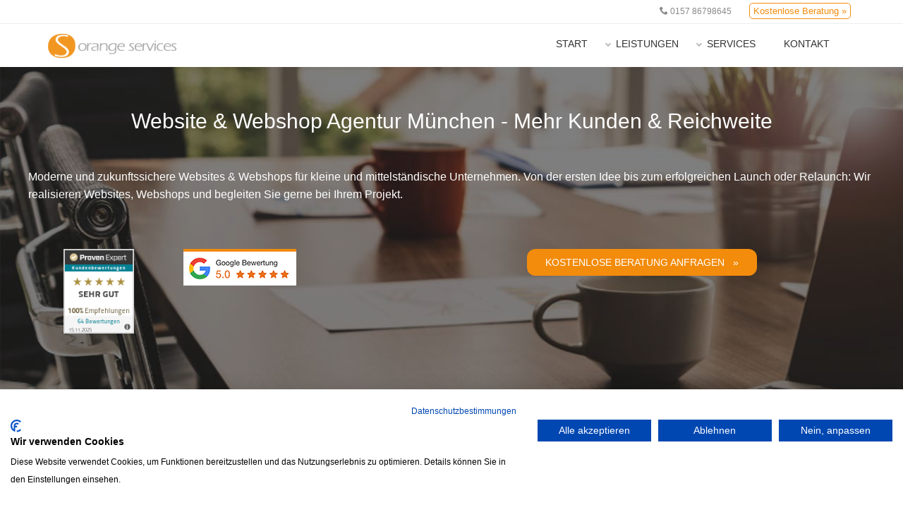

--- FILE ---
content_type: text/html; charset=utf-8
request_url: https://orange-services.de/website-agentur/muenchen
body_size: 10881
content:
<!DOCTYPE html>

<html lang="de" dir="ltr" 
  xmlns:og="http://ogp.me/ns#"
  xmlns:content="http://purl.org/rss/1.0/modules/content/"
  xmlns:dc="http://purl.org/dc/terms/"
  xmlns:foaf="http://xmlns.com/foaf/0.1/"
  xmlns:rdfs="http://www.w3.org/2000/01/rdf-schema#"
  xmlns:sioc="http://rdfs.org/sioc/ns#"
  xmlns:sioct="http://rdfs.org/sioc/types#"
  xmlns:skos="http://www.w3.org/2004/02/skos/core#"
  xmlns:xsd="http://www.w3.org/2001/XMLSchema#">

<head>
  <!--[if IE]><![endif]-->
<link rel="dns-prefetch" href="//assets.calendly.com" />
<link rel="preconnect" href="//assets.calendly.com" />
<link rel="dns-prefetch" href="//cdn.trustindex.io" />
<link rel="preconnect" href="//cdn.trustindex.io" />
<link rel="dns-prefetch" href="//ajax.googleapis.com" />
<link rel="preconnect" href="//ajax.googleapis.com" />
<meta http-equiv="Content-Type" content="text/html; charset=utf-8" />
<link rel="shortcut icon" href="https://orange-services.de/sites/default/files/favicon.png" type="image/png" />
<script type="application/ld+json">{
    "@context": "https://schema.org",
    "@graph": [
        {
            "image": {
                "@type": "ImageObject",
                "url": "https://orange-services.de/sites/default/files/orange-services-esslingen-logo-256_0.png"
            },
            "@type": "Article",
            "headline": "SEO, SEM und Webdesign für Websites",
            "name": "SEO, SEM und Webdesign für Websites",
            "description": "SEO, SEM und Webdesign für Websites",
            "author": {
                "@type": "Organization",
                "@id": "kontakt",
                "name": "Orange Services",
                "url": "https://orange-services.de/",
                "logo": {
                    "@type": "ImageObject",
                    "url": "https://orange-services.de/sites/default/files/orange-services-esslingen-logo-256_0.png"
                }
            },
            "publisher": {
                "@type": "Organization",
                "@id": "kontakt",
                "name": "Orange Services",
                "url": "https://orange-services.de/kontakt",
                "logo": {
                    "@type": "ImageObject",
                    "url": "https://orange-services.de/sites/default/files/orange-services-esslingen-logo-256_0.png"
                }
            }
        }
    ]
}</script>
<meta name="description" content="Sie benötigen eine moderne, benutzerfreundliche und ansprechende Website? Wir bieten Websites &amp; Webshops exakt auf Ihre Anforderungen zugeschnitten." />
<meta name="generator" content="Drupal 7 (http://drupal.org)" />
<link rel="canonical" href="https://orange-services.de/website-agentur/muenchen" />
<link rel="shortlink" href="https://orange-services.de/node/123" />
<meta property="og:site_name" content="SEO, SEM,Webseiten und Webshops" />
<meta property="og:type" content="article" />
<meta property="og:url" content="https://orange-services.de/website-agentur/muenchen" />
<meta property="og:title" content="Website &amp; Webshop Agentur München: Mehr Kunden &amp; Reichweite" />
<meta property="og:description" content="Sie benötigen eine moderne, benutzerfreundliche und ansprechende Website? Sie wissen bereits exakt was Sie wollen? Sehr gut, dann senden Sie uns einfach Ihre Website Projektanfrage! Wir bieten Websites &amp; Webshops exakt auf Ihre Anforderungen zugeschnitten. Sie wissen noch nicht genau was Sie wollen? Kein Problem! Sie bekommen von unserer Website-Agentur: Strategie, Konzept, Webdesign und Umsetzung auf professionellem Niveau &amp; mit viel Erfahrung – und das alles aus einer Hand. Strategie Wir erarbeiten gemeinsam mit Ihnen eine Strategie für Ihre neue Website." />
<meta property="og:updated_time" content="2021-07-13T21:24:25+02:00" />
<meta property="og:image" content="https://orange-services.de/sites/default/files/upload/os-image.jpg" />
<meta property="og:image:secure_url" content="https://orange-services.de/sites/default/files/upload/os-image.jpg" />
<meta property="article:published_time" content="2021-07-13T21:20:56+02:00" />
<meta property="article:modified_time" content="2021-07-13T21:24:25+02:00" />
  <meta charset="utf-8">
  <!--<meta name="viewport" content="initial-scale=1, maximum-scale=1, width=device-width">-->
  <meta name="viewport" content="initial-scale=1, width=device-width">
  <meta name="robots" content="index,follow" />
  <!-- include ga -->
  
<!-- Google Tag Manager -->
<script>(function(w,d,s,l,i){w[l]=w[l]||[];w[l].push({'gtm.start':
new Date().getTime(),event:'gtm.js'});var f=d.getElementsByTagName(s)[0],
j=d.createElement(s),dl=l!='dataLayer'?'&l='+l:'';j.async=true;j.src=
'https://www.googletagmanager.com/gtm.js?id='+i+dl;f.parentNode.insertBefore(j,f);
})(window,document,'script','dataLayer','GTM-5S4LCST');</script>
<!-- End Google Tag Manager -->

  <link rel="apple-touch-icon" href="/sites/default/files/icons/touch-icon180.png">
  <title>Website & Webshop Agentur München: Mehr Kunden & mehr Reichweite</title>
      <link type="text/css" rel="stylesheet" href="/sites/default/files/advagg_css/css__Mec7JV2pRp5Mt31HhiILG7ioRBWz1lGwID-ZR8MAIT8__tN47TaxNL_kSGc_LPWHruUsSxZ4Tp1wM2-qVIGdxwng__qpcdsuXTv8YQLOHqW3xPxmC1k_t4uVwnpz21PWW-B18.css" media="all" />
  <script type="text/javascript" src="//ajax.googleapis.com/ajax/libs/jquery/1.8.3/jquery.min.js"></script>
<script type="text/javascript">
<!--//--><![CDATA[//><!--

function advagg_mod_1() {
  // Count how many times this function is called.
  advagg_mod_1.count = ++advagg_mod_1.count || 1;
  try {
    if (advagg_mod_1.count <= 40) {
      window.jQuery || document.write("<script src='/sites/all/modules/jquery_update/replace/jquery/1.8/jquery.min.js'>\x3C/script>")

      // Set this to 100 so that this function only runs once.
      advagg_mod_1.count = 100;
    }
  }
  catch(e) {
    if (advagg_mod_1.count >= 40) {
      // Throw the exception if this still fails after running 40 times.
      throw e;
    }
    else {
      // Try again in 250 ms.
      window.setTimeout(advagg_mod_1, 250);
    }
  }
}
function advagg_mod_1_check() {
  if (window.jQuery && window.Drupal && window.Drupal.settings) {
    advagg_mod_1();
  }
  else {
    window.setTimeout(advagg_mod_1_check, 250);
  }
}
advagg_mod_1_check();
//--><!]]>
</script>
<script type="text/javascript" src="/misc/jquery-extend-3.4.0.js?v=1.8.3"></script>
<script type="text/javascript" src="/misc/jquery-html-prefilter-3.5.0-backport.js?v=1.8.3"></script>
<script type="text/javascript" src="/misc/jquery.once.js?v=1.2"></script>
<script type="text/javascript" src="/misc/drupal.js?t34vxj"></script>
<script type="text/javascript" src="/sites/all/modules/custom/os_adjust/js/custom.js?t34vxj"></script>
<script type="text/javascript" src="/sites/default/files/languages/de_VqkzlRGNW4ZiQupQR-H3fI9m4SIJTbopzLvrPt08R48.js?t34vxj"></script>
<script type="text/javascript" src="/sites/all/libraries/colorbox/jquery.colorbox-min.js?t34vxj"></script>
<script type="text/javascript" src="/sites/all/modules/colorbox/js/colorbox.js?t34vxj"></script>
<script type="text/javascript" src="/sites/all/modules/colorbox/styles/default/colorbox_style.js?t34vxj"></script>
<script type="text/javascript" src="/sites/all/modules/stickynav/js/stickynav.js?t34vxj"></script>
<script type="text/javascript" src="/sites/all/modules/clientside_validation/jquery-validate/jquery.validate.min.js?t34vxj"></script>
<script type="text/javascript" src="/misc/textarea.js?v=7.91"></script>
<script type="text/javascript" src="/sites/all/themes/elvyre/js/jquery.placeholder.min.js?t34vxj"></script>
<script type="text/javascript" src="/sites/all/themes/elvyre/js/modernizr.custom.js?t34vxj"></script>
<script type="text/javascript" src="/sites/all/themes/elvyre/js/waypoints.min.js?t34vxj"></script>
<script type="text/javascript" src="/sites/all/themes/elvyre/js/jquery.stellar.min.js?t34vxj"></script>
<script type="text/javascript" src="/sites/all/themes/elvyre/js/jquery.touchSwipe-1.6.js?t34vxj"></script>
<script type="text/javascript" src="/sites/all/themes/elvyre/js/include.js?t34vxj"></script>
<script type="text/javascript" src="/sites/all/themes/elvyre/js/global-functions.js?t34vxj"></script>
<script type="text/javascript" defer="defer" async="async" src="/sites/all/libraries/fontfaceobserver/fontfaceobserver.js?t34vxj"></script>
<script type="text/javascript" defer="defer" async="async" src="/sites/all/modules/advagg/advagg_font/advagg_font.js?t34vxj"></script>
<script type="text/javascript">
<!--//--><![CDATA[//><!--
jQuery.extend(Drupal.settings, {"basePath":"\/","pathPrefix":"","setHasJsCookie":0,"ajaxPageState":{"theme":"elvyre","theme_token":"ImGjgCBJ54wUi7wXHcSXlDIwU-qiKaYryu4xEymGwuU"},"colorbox":{"opacity":"0.85","current":"{current} of {total}","previous":"\u00ab Prev","next":"Next \u00bb","close":"Close","maxWidth":"98%","maxHeight":"98%","fixed":true,"mobiledetect":true,"mobiledevicewidth":"480px","file_public_path":"\/sites\/default\/files","specificPagesDefaultValue":"admin*\nimagebrowser*\nimg_assist*\nimce*\nnode\/add\/*\nnode\/*\/edit\nprint\/*\nprintpdf\/*\nsystem\/ajax\nsystem\/ajax\/*"},"stickynav":{"selector":"#header-wrapper"},"advagg_font":{"segoe-ui":"Segoe UI","open-sans":"Open Sans","raleway":"Raleway"},"advagg_font_storage":0,"advagg_font_cookie":0,"advagg_font_no_fout":0,"urlIsAjaxTrusted":{"\/website-agentur\/muenchen":true},"clientsideValidation":{"forms":{"inquiry-page-form":{"errorPlacement":"5","general":{"errorClass":"error","wrapper":"li","validateTabs":0,"scrollTo":1,"scrollSpeed":"1000","disableHtml5Validation":1,"validateOnBlur":"1","validateOnBlurAlways":"0","validateOnKeyUp":"1","validateBeforeAjax":"0","validateOnSubmit":"1","showMessages":"0","errorElement":"label"},"rules":{"user":{"required":true,"messages":{"required":"Das Feld \u0022Name\u0022 ist erforderlich.","maxlength":"\u0022Name\u0022 muss weniger als 128 Werte enthalten."},"maxlength":128},"email":{"required":true,"messages":{"required":"Das Feld \u0022E-Mail\u0022 ist erforderlich.","maxlength":"\u0022E-Mail\u0022 muss weniger als 128 Werte enthalten.","email":"\u003Cem class=\u0022placeholder\u0022\u003E\u0026quot;E-Mail\u0026quot;\u003C\/em\u003E ist keine korrekte E-Mail-Adresse."},"maxlength":128,"email":true},"company":{"maxlength":128,"messages":{"maxlength":"\u0022Phone\u0022 muss weniger als 128 Werte enthalten."}},"phone":{"maxlength":128,"messages":{"maxlength":"\u0022Phone\u0022 muss weniger als 128 Werte enthalten."}},"e-mail":{"maxlength":128,"messages":{"maxlength":"\u0022Leave this field blank\u0022 muss weniger als 128 Werte enthalten."}}}}},"general":{"usexregxp":0,"months":{"January":1,"Jan":1,"February":2,"Feb":2,"March":3,"Mar":3,"April":4,"Apr":4,"May":5,"June":6,"Jun":6,"July":7,"Jul":7,"August":8,"Aug":8,"September":9,"Sep":9,"October":10,"Oct":10,"November":11,"Nov":11,"December":12,"Dec":12}},"groups":{"inquiry-page-form":{}}}});
//--><!]]>
</script>
  <!--<link rel="stylesheet" href="//cdn.jsdelivr.net/jquery.sidr/2.2.1/stylesheets/jquery.sidr.dark.min.css">-->
  <link rel="stylesheet" href="//cdn.jsdelivr.net/jquery.sidr/2.2.1/stylesheets/jquery.sidr.light.min.css">
  <script src="//cdn.jsdelivr.net/jquery.sidr/2.2.1/jquery.sidr.min.js"></script>
</head>

<!-- Google tag (gtag.js) -->
<script async src="https://www.googletagmanager.com/gtag/js?id=G-2S73RFVFKB"></script>
<script>
  window.dataLayer = window.dataLayer || [];
  function gtag(){dataLayer.push(arguments);}
  gtag('js', new Date());

  gtag('config', 'G-2S73RFVFKB');
</script>
  

<body class="html not-front not-logged-in no-sidebars page-node page-node- page-node-123 node-type-page i18n-de" >
  <script src="https://consent.cookiefirst.com/sites/orange-services.de-afe3a5c3-402b-42c3-ac2e-85cd4e02b8e3/consent.js"></script>

  <!-- Google Tag Manager (noscript) -->
  <noscript><iframe src="https://www.googletagmanager.com/ns.html?id=GTM-5S4LCST"
      height="0" width="0" style="display:none;visibility:hidden"></iframe></noscript>
  <!-- End Google Tag Manager (noscript) -->
      
          <!-- .header-wrapper start -->
        <div id="header-wrapper" class="clearfix">
            <!-- .top-bar start -->
            <section id="top-bar-wrapper">
                <div id="top-bar" class="clearfix">
                 <!-- .container start -->
                <div class="container">
                 <!-- .row start -->
                 <div class="row">
                 <section class="grid_6">
                                  </section>  
                 <section class="grid_6"> 
                   <div class="region region-top-right">
    <div id="block-block-4" class="block block-block">

    
  <div class="content">
    <ul class="contact-info">
	<li><i class="icon-phone"> </i><span>0157 86798645</span></li>
<li>
<link href="https://assets.calendly.com/assets/external/widget.css" rel="stylesheet">
<script src="https://assets.calendly.com/assets/external/widget.js" type="text/javascript" async></script>
<!--<a class="orange-link" style="color: #f38c0c; border: 1px solid #f38c0c; padding: 3px 5px 3px 5px; border-radius: 5px" href="" onclick="Calendly.initPopupWidget({url: 'https://calendly.com/termin-auswaehlen/buchen'});return false;">Kostenlose Beratung »</a>-->
<a class="orange-link" style="color: #f38c0c; border: 1px solid #f38c0c; padding: 3px 5px 3px 5px; border-radius: 5px" href="/kostenlose-beratung">Kostenlose Beratung »</a>
</li>
</ul>  </div>
</div>
  </div>
                 </section> 
                 </div><!-- .container end -->
                 </div><!-- .row end -->
                </div><!-- .top-bar end -->
            </section><!-- .top-bar-wrapper end -->

            <!-- #header start -->
            <header id="header" class="clearfix">
                
            <div id="mobile-header">
              <a id="responsive-menu-button" href="#sidr-main">☰</a>
              <a id="responsive-menu-button-2" href="#sidr-main">X</a>
            </div>
                
                           <section id="logo">
               <a href="/"><img src="https://orange-services.de/sites/default/files/logos/orange-services-esslingen-logo-256_0.png" alt="Start" /></a>
               </section>
                              
               
                <section id="nav-container">
                 
                    <nav id="nav">
                    <ul><li><a href="/" title="">Start</a></li>
<li><a href="#" class="nolink">Leistungen</a><ul><li><a href="/mobile-webseiten-webshops-und-webdesign">Websites &amp; Webshops</a></li>
<li><a href="/webdesign-agentur/muenchen">Webdesign</a></li>
<li><a href="/seo-agentur/muenchen">Suchmaschinenoptimierung</a></li>
<li><a href="/local-seo">Local SEO</a></li>
<li><a href="/seo-analysen">SEO-Analysen</a></li>
<li><a href="/seo-beratung">SEO-Beratung</a></li>
<li><a href="/landing-pages-f%C3%BCr-webseiten">Landing Pages</a></li>
<li><a href="/google-ads-agentur/muenchen">Google Ads Agentur</a></li>
<li><a href="/website-relaunch">Relaunch von Websites</a></li>
</ul></li>
<li><a href="#" class="nolink">Services</a><ul><li><a href="/kostenlose-seo-beratung">Kostenlose SEO-Erstanalyse</a></li>
<li><a href="/kostenlose-beratung">Kostenlose Beratung</a></li>
<li><a href="/kostenloser-bfsg-check">Kostenloser BFSG Basis-Check</a></li>
<li><a href="/serp-snippet-generator">Serp Snippet Generator (KI)</a></li>
</ul></li>
<li><a href="/kontakt">Kontakt</a></li>
</ul>                    </nav><!-- #nav end -->                  
                </section><!-- #nav-container end -->

               
               <!--  //  //  -->   
                    
               
            </header><!-- .header end -->        
        </div><!-- .header-wrapper end -->
                 
                
              <!-- .tp-wrapper start - not mobile -->
        <div class="tp-wrapper">
            <!-- .tp-banner-container start -->
            <div class="tp-banner-container">
                <div class="tp-banner">
                                    </div><!-- .tp-banner end -->
            </div><!-- .tp-banner end -->
        </div><!-- .tp-wrapper end -->
        
        
        <!-- .tp-wrapper start -->
        <div class="tp-wrapper front-header">
            <!-- .tp-banner-container start -->
            <div class="tp-banner-container">
                <div class="tp-banner">
                      <div class="region region-header">
    <div id="block-block-68" class="block block-block">

    
  <div class="content">
    <div class="row front-row" style="background-color:rgba(0, 0, 0, 0.5)">
<div class="featured_add_content">
<div class="alpha_"><span class="header-h1-style txt-center">Website &amp; Webshop Agentur München - Mehr Kunden &amp; Reichweite</span></div>

<div class="hide_class_767" style="height: 27px"> </div>

<div class="container">
<div class="row"><span class="header-h1-styl txt-center"> </span>

<p><span class="header-h1-styl txt-center">Moderne und zukunftssichere Websites &amp; Webshops für kleine und mittelständische Unternehmen. Von der ersten Idee bis zum erfolgreichen Launch oder Relaunch: Wir realisieren Websites, Webshops und begleiten Sie gerne bei Ihrem Projekt. </span></p>
<span class="header-h1-styl txt-center"> </span></div>
</div>

<div class="hide_class_767" style="height: 50px"> </div>
<!-- IN -->

<div class="container">
<div class="row">
<div class="container_12_ featured featured_add-trust-elements trust-header trust-elements">
<div class="grid_6 alpha block-wrapper">
<div>
<div class="grid_2 sm_45">
<p><a href="https://www.provenexpert.com/de-de/orange-services/?utm_source=Widget&amp;utm_medium=Widget&amp;utm_campaign=Widget" rel="noopener" target="_blank" title="Kundenbewertungen &amp; Erfahrungen zu Orange Services. Mehr Infos anzeigen."><img alt="Erfahrungen &amp; Bewertungen zu Orange Services" class="img-center" height="120" src="https://images.provenexpert.com/b5/12/b8678c6f37eec336fc83c40793c0/widget_portrait_110_de_0.png" style="border:0" width="100" /></a></p>
</div>

<div class="grid_2 sm_45">
<p><img alt="Erfahrungen &amp; Bewertungen zu Orange Services" class="img-center" height="" src="/sites/all/themes/elvyre/img/logos/google-reviews-160.png" style="border:0" width="" /></p>
</div>
</div>
</div>

<div class="grid_6 alpha txt-center">
<div class="block-wrapper txt-center "><a class="btn-medium empty white btn-featured" href="/kostenlose-beratung">Kostenlose Beratung ANFRAGEN   »</a>

<p><!--                        <p>&nbsp;</p>
                            <a style="color: white" href="#">Unsere Leistungen im Überblick&nbsp;&nbsp;»</a>
                        </p>--></p>
</div>
</div>
</div>
</div>
</div>
<!-- OUT --></div>
</div>
  </div>
</div>
  </div>
                </div><!-- .tp-banner end -->
            </div><!-- .tp-banner end -->
        </div><!-- .tp-wrapper end -->        
        
                      <section id="page-title" class="page-title-3">
               <div class="container">
                <div class="row">
                  <div class="grid_12">                    
                  </div><!-- .grid_12 end -->
                 </div><!-- .row end -->
               </div><!-- .container end -->
            </section>
	                     
                        
                         
        
                         
                        



                     
        <section class='page-content'>
            <div class="container">
                <div class="row">

          
                    		  
		            		   <article class="article grid_12">
		  
                              
           <section class="heading-bordered head-title">
            <h1 class="title" id="pt">Website &amp; Webshop Agentur München: Mehr Kunden &amp; Reichweite</h1>
           </section>
           
                        
        <div class="d-tabs"></div>                          <div class="region region-content">
    <div id="block-system-main" class="block block-system">

    
  <div class="content">
    <div id="node-123" class="node node-page clearfix" about="/website-agentur/muenchen" typeof="foaf:Document">

  
      <span property="dc:title" content="Website &amp; Webshop Agentur München: Mehr Kunden &amp; Reichweite" class="rdf-meta element-hidden"></span><span property="sioc:num_replies" content="0" datatype="xsd:integer" class="rdf-meta element-hidden"></span>
  
  <div class="content">
    <div class="field field-name-body field-type-text-with-summary field-label-hidden"><div class="field-items"><div class="field-item even" property="content:encoded"><h2>Sie benötigen eine moderne, benutzerfreundliche und ansprechende Website?</h2>

<p>Sie wissen bereits exakt was Sie wollen? Sehr gut, dann senden Sie uns einfach Ihre Website Projektanfrage!</p>

<p>Wir bieten Websites &amp; Webshops exakt auf Ihre Anforderungen zugeschnitten.</p>

<p>Sie wissen noch nicht genau was Sie wollen?</p>

<p>Kein Problem!</p>

<h3>Sie bekommen von unserer Website-Agentur: Strategie, Konzept, Webdesign und Umsetzung auf professionellem Niveau &amp; mit viel Erfahrung – und das alles aus einer Hand.</h3>

<p><strong>Strategie</strong></p>

<p>Wir erarbeiten gemeinsam mit Ihnen eine Strategie für Ihre neue Website. Anhand einer Analyse des Ist-Zustands Ihrer alten Webseite, Ihren Wünschen und Zielen und unseren Erfahrungen, erstellen wir eine Strategie, welche einen langfristigen Ansatz und eine auf Erfolg ausgerichtete Website anstrebt. Erfolg bedeutet, wir richten die Strategie für Ihre Website auf der einen Seite für Wachstum und Reichweite aber auch auf einfache Datenpflege, Erweiterbarkeit und Sicherheit aus.</p>

<p><strong>Konzept &amp; Webdesign</strong></p>

<p>Das Konzept entsteht – auch in Zusammenarbeit mit Ihnen - legen wir gemeinsam mit Ihnen den richtigen Grundstein für Ihre zukünftige Webseite. Hier analysieren wir Zielgruppe, besprechen Struktur, diskutieren Inhalte der Seite und das zukünftige Design.</p>

<p>Vom ersten Moment an arbeiten wir eng mit Ihnen zusammen. Der Workflow unserer Webdesign Agentur beginnt mit der Analyse Ihres Briefings. Anschließend erarbeiten wir mit Ihnen zusammen ein neues Konzept und erstellen erste Wireframes. Das hilft vor allem dabei, die Struktur der Seite zu verdeutlichen. Basierend auf Wireframes, Konzeption und Ihrer bisherigen Corporate Identity erstellen wir das neue Webdesign. Hierbei achten wir vor allem auf Benutzerfreundlichkeit und eine zeitgemäße sowie moderne Gestaltung.</p>

<p><strong>Umsetzung</strong></p>

<p>Sobald Sie sich für ein Design entschieden haben, starten wir mit der Umsetzung der Seite. Wir arbeiten hauptsächlich mit dem Content-Management-System (CMS) WordPress: So können Sie einfach und unkompliziert selbst Inhalte erstellen und bearbeiten. Keine Sorge, Sie bekommen von uns eine entsprechende Schulung. Nachdem alle Inhalte eingepflegt sind, geht die Seite durch unsere Qualitätsprüfung und wird anschließend gelauncht. Selbstverständlich steht unsere Webdesign Agentur Ihnen auch danach für Fragen oder jegliche Updates weiter zur Verfügung.</p>

<p>Wir machen strategisches Webdesign mit dem Fokus auf Performance und Conversions. Kombiniert mit digitalem Branding und Best Practice aus UX, UI und Copywriting.</p>

<p>Ihr profitiert von einer performanten Website, die Eure Zielgruppe interaktiv begeistert und Euer Unternehmen zur Marke macht.</p>

<p>Wir designen Ihre zukünftige Webseite. Klar, modern, responsiv und auf Ihre Zielgruppe zugeschnitten. Dabei setzen wir viel Wert auf ein benutzerfreundliches Webdesign und übersichtliches Designkonzept.</p>

<p>Damit Sie Ihre Seite einfach bedienen und editieren können, benutzen wir bewährte Content-Management-Systeme wie WordPress oder Drupal. Unsere Programmierung ist schlank, performanceorientiert und einfach zu warten.</p>

<p>Ihr Internetauftritt wird auf allen mobilen Geräten performant funktionieren. Durch ein modernes Webdesign und eine professionelle Programmierung passt sich das Layout automatisch dem jeweiligen Bilschirm an.</p>

<p> </p>
</div></div></div>  </div>

  
  
</div>
  </div>
</div>
  </div>
                  </article><!-- .article end -->
            
            <!-- no mobile area - start -->
            
                            
            <!-- no mobile area - end -->
                             
                </div><!-- .row end -->
            </div><!-- .container end -->
        </section><!-- .page-content end -->
        
       
         
               
            </div><!-- .container end -->
        </section><!-- .page-content.parallax.parallax-2 end -->

        <section class="page-content">
            <div class="container">
                            <!-- .row start -->
                <div class="row">
                    <article class="grid_12">
                        <section class="heading-centered triggerAnimation_ animated_">
                              <div class="region region-postscript-first">
    <div id="block-os-adjust-page-contact-form" class="block block-os-adjust">

    
  <div class="content">
    <form action="/website-agentur/muenchen" method="post" id="inquiry-page-form" accept-charset="UTF-8"><div><div class="row"><div class="grid_7"><h5>Können wir Ihnen - kostenlos und unverbindlich - weiterhelfen?</h5><div class="ffield"><span class="add-on"><i class="icon-user-3"></i></span><div class="form-item form-type-textfield form-item-user">
  <label class="element-invisible" for="edit-user">Name <span class="form-required" title="This field is required.">*</span></label>
 <input placeholder="Name" type="text" id="edit-user" name="user" value="" size="60" maxlength="128" class="form-text required" />
</div>
</div><div class="ffield"><span class="add-on"><i class="icon-envelope-alt"></i></span><div class="form-item form-type-textfield form-item-email">
  <label class="element-invisible" for="edit-email">E-Mail <span class="form-required" title="This field is required.">*</span></label>
 <input placeholder="E-Mail" type="text" id="edit-email" name="email" value="" size="60" maxlength="128" class="form-text required" />
</div>
</div><div class="ffield"><span class="add-on"><i class="icon-earth"></i></span><div class="form-item form-type-textfield form-item-company">
  <label class="element-invisible" for="edit-company">Phone </label>
 <input placeholder="Webseite (optional)" type="text" id="edit-company" name="company" value="" size="60" maxlength="128" class="form-text" />
</div>
</div><div class="ffield"><span class="add-on"><i class="icon-phone"></i></span><div class="form-item form-type-textfield form-item-phone">
  <label class="element-invisible" for="edit-phone">Phone </label>
 <input placeholder="Telefon (optional)" type="text" id="edit-phone" name="phone" value="" size="60" maxlength="128" class="form-text" />
</div>
</div><div class="form-item form-type-textarea form-item-notice">
  <label class="element-invisible" for="edit-notice">Mitteilung </label>
 <div class="form-textarea-wrapper resizable"><textarea placeholder="Ihre Nachricht an uns" id="edit-notice" name="notice" cols="60" rows="5" class="form-textarea"></textarea></div>
</div>
<p class="description">Alle Daten werden ausschließlich zur Beantwortung Ihrer Anfrage  verwendet.</p><br /><input class="btn-medium empty wpcf7-submit default form-submit" type="submit" id="edit-submit" name="op" value="Kostenlose Beratung anfragen" /></div><div class="grid_4 hide_class_767"><br /><br /><img alt="Kostenlose Erstberatung" src="/sites/default/files/upload/kostenlose-beratung-formular.png" /></div></div><input type="hidden" name="form_build_id" value="form-wu2sgQHm_rAyXjwFbenSe9SUSv4zZ9LWuzmHMI7AVP4" />
<input type="hidden" name="form_id" value="inquiry_page_form" />
<input type="hidden" name="honeypot_time" value="1769258959|nEuQ9UFfx3IZ-0VM1CCtWVs95wOCbMr_enNVnaz_VZg" />
<div class="e-mail-textfield"><div class="form-item form-type-textfield form-item-e-mail">
  <label for="edit-e-mail">Leave this field blank </label>
 <input autocomplete="off" type="text" id="edit-e-mail" name="e-mail" value="" size="20" maxlength="128" class="form-text" />
</div>
</div></div></form>  </div>
</div>
<div id="block-block-39" class="block block-block">

    
  <div class="content">
    <div class="container_12_ trust-elements form-footer">
 <!-- .row start -->
    <div class="row">
        
        <article class="grid_3 alpha">
            <div class="" style="">
                <img src="/sites/all/themes/elvyre/img/logos/5-sterne-proven.png" alt="ProvenExpert Rating">
            </div>
        </article>
        <article class="grid_3 alpha">
            <div class=""  style="">
                <img src="/sites/all/themes/elvyre/img/logos/100-prozent-expert.png" alt="ProvenExpert 100%">
            </div>
        </article>
        <article class="grid_3 alpha">
            <div class=""  style="">
                <img src="/sites/all/themes/elvyre/img/logos/ry-experte.png" alt="Ryte Expert">
            </div>
        </article>
        <article class="grid_3 alpha">
            <div class=""  style="">
                <img src="/sites/all/themes/elvyre/img/logos/sistrix.png" alt="Sistrix Zertifikat">
            </div>
        </article>
                
 </div>
 
</div>  </div>
</div>
  </div>
                        </section>
                    </article><!-- .grid_12 end -->

                </div><!-- .row end -->
                           
            </div><!-- .container end -->
        </section><!-- .page-content end -->
        
         
                
            </div><!-- .container end -->
        </section><!-- .page-content.parallax end -->
        
         <!--<section class="page-content">
            <div class="container">
            -->
              
            <!--</div>--><!-- .container end -->
        <!--</section>--><!-- .page-content end -->
        
        

          
                
            </div><!-- .container end -->
        </section><!-- .page-content.parallax end -->
        
      <!-- here was postscript third and forth -->
        
       
                 
                    

        <!-- .footer-wrapper start -->
        <section class="footer-wrapper">
            <!-- .footer start -->
            <footer id="footer">
                <!-- .container start -->
                <div class="container">
                    <!-- .row start -->
                    <div class="row">

                        <!-- animated fadeInTop -->
                        <section class="triggerAnimation animated">
                                                  <!-- .footer-widget-container start -->
                         <div class="grid_4 footer-widget-container">                             
                         <!-- .widget.widget_text start -->
                         <div class="widget widget_text clearfix">
                           <div class="region region-footer-firstcolumn">
    <div id="block-block-7" class="block block-block">

    
  <div class="content">
    <img style="margin-top: 16px;" src="/sites/all/themes/elvyre/img/logo-light.png" alt="elvyre professional corporate html5 template"/>

                                    <br /> <br />

<p style="font-size: 15px">
Orange Services - Full-Service Agentur für E-Commerce -
Wir beraten und realisieren in der Entwicklung von Webshops, Webseiten und Webportalen.
Die Schwerpunkte liegen dabei in der Suchmaschinenoptimierung (SEO), dem Suchmaschinenmarketing (SEM) und der Umsetzung unserer Kundenprojekte unter den Aspekten der optimalen Usability und hochflexiblen Online-Portalen.
Orange Services hat seinen Sitz seit über 20 Jahren im Raum Stuttgart und München.
</p>  </div>
</div>
<div id="block-block-38" class="block block-block">

    
  <div class="content">
    <a id="pe_rating" vocab="https://schema.org/" typeof="Product" title="Kundenbewertungen &amp; Erfahrungen zu Orange Services. Mehr Infos anzeigen." target="_blank" href="https://www.provenexpert.com/de-de/orange-services/" class="pe_g pe_l">
    <span id="pe_name">
        <span property="name">Orange Services</span> <span property="brand" typeof="Brand"></span> <span property="mpn" typeof="Text"></span> <span property="sku" typeof="Text"></span>
        <span property="description">Suchmaschinenoptimierung (SEO), Suchmaschinenmarketing (SEA) &amp; Content Marketing</span> <span property="review" typeof="Review"> <span property="author" typeof="Person"><span property="name">Orange Services</span></span> </span>
        <span property="image" src="https://images.provenexpert.com/b5/12/b8678c6f37eec336fc83c40793c0/orange-services_medium_1612872060.jpg"></span>
    </span>
    <span property="aggregateRating" typeof="AggregateRating">
        <span id="pe_stars">
            <span style="width: 100%;">
                <span></span> hat <span><span property="ratingValue">4,97</span> von <span property="bestRating">5</span> Sternen<span></span></span>
            </span>
        </span>
        <span class="pe_u"> <span property="reviewCount">65</span> Bewertungen auf ProvenExpert.com </span>
    </span>
</a>
<a title="Kundenbewertungen &amp; Erfahrungen zu Orange Services. Mehr Infos anzeigen." target="_blank" href="https://www.provenexpert.com/de-de/orange-services/" class="pe_g pe_l">
<p>&nbsp;</p>
<img alt="Erfahrungen &amp; Bewertungen zu Orange Services" class="img-center" height="132" src="/sites/all/themes/elvyre/img/logos/proven-expert-2021.png" style="border:0" width="110">
</a>

<script type="application/ld+json">{
            "@context": "https://schema.org/",
            "@type": "CreativeWorkSeries",
            "name": "SEO & Websites Agentur » Beratung, Strategie & Umsetzung",
            "aggregateRating": {
                "@type": "AggregateRating",
                "ratingValue": "4,97",
                "bestRating": "5",
                "ratingCount": "65"
            }
        }</script>  </div>
</div>
  </div>
                         </div>
                         </div>
                         

                         
                                                  <div class="grid_3 footer-widget-container"> 
                           <div class="region region-footer-thirdcolumn">
    <div id="block-views-recent-posts-footer-block" class="block block-views">

    <h2 class="block-title" >Aktuelle Inhalte</h2>
  
  <div class="content">
    <div class="view view-recent-posts-footer view-id-recent_posts_footer view-display-id-block view-dom-id-1fd141482b4f157234e2200e9e8f5563">
        
  
  
      <div class="view-content">
      <div class="item-list">    <ul>          <li class="">  
  <div>        <span><a href="/migration-von-drupal-8-zu-drupal-11">Migration von Drupal 8 zu Drupal 11</a></span>  </div></li>
          <li class="">  
  <div>        <span><a href="/drupal-migration-7-auf-11-update">Migration von Drupal 7 auf Drupal 11</a></span>  </div></li>
          <li class="">  
  <div>        <span><a href="/barrierefreiheitsst%C3%A4rkungsgesetz-barrierefreiheitsgesetz-bfsg-f%C3%BCr-websites-ab-2025">Barrierefreiheitsstärkungsgesetz (BFSG) für Websites ab 2025  - Agentur München</a></span>  </div></li>
          <li class="">  
  <div>        <span><a href="/serp-snippet-generator">SERP Snippet Generator</a></span>  </div></li>
          <li class="">  
  <div>        <span><a href="/weiterfuehrende-informationen">Weiterführende Informationen</a></span>  </div></li>
          <li class="">  
  <div>        <span><a href="/content-marketing-muenchen">Content Marketing</a></span>  </div></li>
          <li class="">  
  <div>        <span><a href="/local-seo">Local SEO</a></span>  </div></li>
      </ul></div>    </div>
  
  
  
  
  
  
</div>  </div>
</div>
  </div>
                         </div>
                         
                                                  <div class="grid_3 footer-widget-container"> 
                           <div class="region region-footer-fourthcolumn">
    <div id="block-block-10" class="block block-block">

    <h2 class="block-title" >Kontaktinformationen</h2>
  
  <div class="content">
    <ul class="contact-info-list">
                                        <li>
                                          <p>
                                                <i class="icon-home"></i>
                                               <span class="strong">Adressen: </span><br>
                                              &nbsp;&nbsp;&nbsp;&nbsp;&nbsp;&nbsp;&nbsp;&nbsp;Leuthener Str. 23c<br />
                                            &nbsp;&nbsp;&nbsp;&nbsp;&nbsp;&nbsp;&nbsp;&nbsp;81476 München <br />
                                              <br />
                                              &nbsp;&nbsp;&nbsp;&nbsp;&nbsp;&nbsp;&nbsp;&nbsp;Ludwigstr. 16/1 <br />
                                            &nbsp;&nbsp;&nbsp;&nbsp;&nbsp;&nbsp;&nbsp;&nbsp;73776 Esslingen<br />
                                          </p>
                                        </li>
                                   <li>
                                    <p>
                                        <i class="icon-envelope-alt"> </i>
                                      <span class="strong">E-Mail: </span><br>
                                    <a href="mailto:hallo@orange-services.de" style="">
                                   &nbsp;&nbsp;&nbsp;&nbsp;&nbsp;&nbsp;&nbsp;&nbsp;<span class="cloaked_email">hallo@orange-services.d</span>e
                                    </a>
                                    </p>
                                </li>

                                        <li>
                                            <p>
                                                <i class="icon-phone"></i>
                                                <span class="strong">Telefon: <br />
                                                </span>
                                                &nbsp;&nbsp;&nbsp;&nbsp;&nbsp;&nbsp;&nbsp;&nbsp;+49 89 237150-57<br>
                                                &nbsp;&nbsp;&nbsp;&nbsp;&nbsp;&nbsp;&nbsp;&nbsp;+49 89 237150-58
                                                <br />
                                                &nbsp;&nbsp;&nbsp;&nbsp;&nbsp;&nbsp;&nbsp;&nbsp;+49 157 86798645

                                          </p><br />
                                        </li>

                                        <li>
                                            <p>
                                                <i class="icon-clock"></i>
                                                <span class="strong">Öffnungszeiten: <br /></span>
                                                 &nbsp;&nbsp;&nbsp;&nbsp;&nbsp;&nbsp;&nbsp;&nbsp;Montag bis Donnerstag<br />
                                                 &nbsp;&nbsp;&nbsp;&nbsp;&nbsp;&nbsp;&nbsp;&nbsp;von 9:00 bis 18:30 Uhr<br />
                                                 &nbsp;&nbsp;&nbsp;&nbsp;&nbsp;&nbsp;&nbsp;&nbsp;Freitag<br />
                                                 &nbsp;&nbsp;&nbsp;&nbsp;&nbsp;&nbsp;&nbsp;&nbsp;von 9:00 bis 17:00 Uhr
                                            </p>
                                        </li>
                                    </ul>  </div>
</div>
  </div>
                         </div>
                                                    
                        </section>
                    </div><!-- .row end -->
                </div><!-- .container end -->                
            </footer><!-- .footer-end -->

            <!-- .copyright-container start -->
            <div class="copyright-container">
                <!-- .container start -->
                <div class="container">
                    <!-- .row start -->
                    <div class="row">
                        <section class="grid_6">
                                                    <div class="region region-footer-a">
    <div id="block-block-2" class="block block-block">

    
  <div class="content">
    <p>© 2025 Orange Services. Alle Rechte vorbehalten.</p>
  </div>
</div>
  </div>
                           
                        </section>

                        <section class="grid_6">
                                                  <div class="region region-footer-b">
    <div id="block-block-3" class="block block-block">

    
  <div class="content">
    <!--<div class="footer-breadcrumbs"><a href="#">Start</a> <a href="#">Über uns</a> <a href="/impressum">Impressum</a> <a href="/datenschutz">Datenschutz</a> <a href="#">Kontakt</a></div>-->
<div class="footer-breadcrumbs">
<ul><!--<li><a href="#">Über uns</a></li>--><li><a href="/impressum">Impressum</a></li>
	<li><a href="/datenschutz">Datenschutz</a></li>
	<li><a href="/cookie">Cookie-Erklärung</a></li>
	<li><a href="/contact">Kontakt</a></li>
</ul></div>
  </div>
</div>
  </div>
                                                </section>
                    </div><!-- .row end -->
                </div><!-- .container end -->
            </div><!-- .copyright-container end -->

            <a href="#" class="scroll-up">Scroll</a>
        </section><!-- .footer-wrapper end -->
  
<!--[if lt IE 9]>
<script type="text/javascript" src="/sites/all/modules/clientside_validation/clientside_validation.ie8.js?t34vxj"></script>
<![endif]-->
<script type="text/javascript" src="/sites/all/modules/clientside_validation/clientside_validation.js?t34vxj"></script>

</body>
<!-- ProvenExpert ProSeal Widget -->
<!--<noscript>
<a href="https://www.provenexpert.com/de-de/orange-services?utm_source=seals&utm_campaign=proseal&utm_medium=profile&utm_content=orange-services" target="_blank" title="Kundenbewertungen & Erfahrungen zu Orange Services. " class="pe-pro-seal-more-infos" rel="nofollow">Mehr Infos</a>
</noscript>
<script src="https://s.provenexpert.net/seals/proseal.js" async="async"></script>
<script id="proSeal">
      window.addEventListener('load', function(event) {
          window.provenExpert.proSeal({
            widgetId: "166df581-2652-4cfa-a9ad-585f88b46a9a",
            language:"de-DE",
            bannerColor: "#777",
            textColor: "#FFFFFF",
            showReviews: true,
            hideDate: false,
            hideName: false,
            bottom: "140px",
            googleStars: false,
            zIndex: "9999",
          })
      });
</script>-->
<!-- ProvenExpert ProSeal Widget -->

</html>


--- FILE ---
content_type: text/css
request_url: https://orange-services.de/sites/default/files/advagg_css/css__Mec7JV2pRp5Mt31HhiILG7ioRBWz1lGwID-ZR8MAIT8__tN47TaxNL_kSGc_LPWHruUsSxZ4Tp1wM2-qVIGdxwng__qpcdsuXTv8YQLOHqW3xPxmC1k_t4uVwnpz21PWW-B18.css
body_size: 42115
content:
#autocomplete{border:1px solid;overflow:hidden;position:absolute;z-index:100}#autocomplete ul{list-style:none;list-style-image:none;margin:0;padding:0}#autocomplete li{background:#fff;color:#000;cursor:default;white-space:pre;zoom:1}html.js input.form-autocomplete{background-image:url(/misc/throbber-inactive.png);background-position:100% center;background-repeat:no-repeat}html.js input.throbbing{background-image:url(/misc/throbber-active.gif);background-position:100% center}html.js fieldset.collapsed{border-bottom-width:0;border-left-width:0;border-right-width:0;height:1em}html.js fieldset.collapsed .fieldset-wrapper{display:none}fieldset.collapsible{position:relative}fieldset.collapsible .fieldset-legend{display:block}.form-textarea-wrapper textarea{display:block;margin:0;width:100%;-moz-box-sizing:border-box;-webkit-box-sizing:border-box;box-sizing:border-box}.resizable-textarea .grippie{background:#eee url(/misc/grippie.png) no-repeat center 2px;border:1px solid #ddd;border-top-width:0;cursor:s-resize;height:9px;overflow:hidden}body.drag{cursor:move}.draggable a.tabledrag-handle{cursor:move;float:left;height:1.7em;margin-left:-1em;overflow:hidden;text-decoration:none}a.tabledrag-handle:hover{text-decoration:none}a.tabledrag-handle .handle{background:url(/misc/draggable.png) no-repeat 6px 9px;height:13px;margin:-.4em .5em;padding:.42em .5em;width:13px}a.tabledrag-handle-hover .handle{background-position:6px -11px}div.indentation{float:left;height:1.7em;margin:-.4em .2em -.4em -.4em;padding:.42em 0 .42em .6em;width:20px}div.tree-child{background:url(/misc/tree.png) no-repeat 11px center}div.tree-child-last{background:url(/misc/tree-bottom.png) no-repeat 11px center}div.tree-child-horizontal{background:url(/misc/tree.png) no-repeat -11px center}.tabledrag-toggle-weight-wrapper{text-align:right}table.sticky-header{background-color:#fff;margin-top:0}.progress .bar{background-color:#fff;border:1px solid}.progress .filled{background-color:#000;height:1.5em;width:5px}.progress .percentage{float:right}.ajax-progress{display:inline-block}.ajax-progress .throbber{background:transparent url(/misc/throbber-active.gif) no-repeat 0px center;float:left;height:15px;margin:2px;width:15px}.ajax-progress .message{padding-left:20px}tr .ajax-progress .throbber{margin:0 2px}.ajax-progress-bar{width:16em}.container-inline div,.container-inline label{display:inline}.container-inline .fieldset-wrapper{display:block}.nowrap{white-space:nowrap}html.js .js-hide{display:none}.element-hidden{display:none}.element-invisible{position:absolute !important;clip:rect(1px 1px 1px 1px);clip:rect(1px,1px,1px,1px);overflow:hidden;height:1px}.element-invisible.element-focusable:active,.element-invisible.element-focusable:focus{position:static !important;clip:auto;overflow:visible;height:auto}.clearfix:after{content:".";display:block;height:0;clear:both;visibility:hidden}* html .clearfix{height:1%}*:first-child+html .clearfix{min-height:1%}ul.menu{border:none;list-style:none;text-align:left}ul.menu li{margin:0 0 0 .5em}ul li.expanded{list-style-image:url(/misc/menu-expanded.png);list-style-type:circle}ul li.collapsed{list-style-image:url(/misc/menu-collapsed.png);list-style-type:disc}ul li.leaf{list-style-image:url(/misc/menu-leaf.png);list-style-type:square}li.expanded,li.collapsed,li.leaf{padding:.2em .5em 0 0;margin:0}li a.active{color:#000}td.menu-disabled{background:#ccc}ul.inline,ul.links.inline{display:inline;padding-left:0}ul.inline li{display:inline;list-style-type:none;padding:0 .5em}.breadcrumb{padding-bottom:.5em}ul.primary{border-bottom:1px solid #bbb;border-collapse:collapse;height:auto;line-height:normal;list-style:none;margin:5px;padding:0 0 0 1em;white-space:nowrap}ul.primary li{display:inline}ul.primary li a{background-color:#ddd;border-color:#bbb;border-style:solid solid none;border-width:1px;height:auto;margin-right:.5em;padding:0 1em;text-decoration:none}ul.primary li.active a{background-color:#fff;border:1px solid #bbb;border-bottom:1px solid #fff}ul.primary li a:hover{background-color:#eee;border-color:#ccc;border-bottom-color:#eee}
ul.secondary{border-bottom:1px solid #bbb;padding:.5em 1em;margin:5px}ul.secondary li{border-right:1px solid #ccc;display:inline;padding:0 1em}ul.secondary a{padding:0;text-decoration:none}ul.secondary a.active{border-bottom:4px solid #999}div.messages{background-position:8px 8px;background-repeat:no-repeat;border:1px solid;margin:6px 0;padding:10px 10px 10px 50px}div.status{background-image:url(/misc/message-24-ok.png);border-color:#be7}div.status,.ok{color:#234600}div.status,table tr.ok{background-color:#f8fff0}div.warning{background-image:url(/misc/message-24-warning.png);border-color:#ed5}div.warning,.warning{color:#840}div.warning,table tr.warning{background-color:#fffce5}div.error{background-image:url(/misc/message-24-error.png);border-color:#ed541d}div.error,.error{color:#8c2e0b}div.error,table tr.error{background-color:#fef5f1}div.error p.error{color:#333}div.messages ul{margin:0 0 0 1em;padding:0}div.messages ul li{list-style-image:none}fieldset{margin-bottom:1em;padding:.5em}form{margin:0;padding:0}hr{border:1px solid gray;height:1px}img{border:0}table{border-collapse:collapse}th{border-bottom:3px solid #ccc;padding-right:1em;text-align:left}tbody{border-top:1px solid #ccc}tr.even,tr.odd{background-color:#eee;border-bottom:1px solid #ccc;padding:.1em .6em}th.active img{display:inline}td.active{background-color:#ddd}.item-list .title{font-weight:700}.item-list ul{margin:0 0 .75em;padding:0}.item-list ul li{margin:0 0 .25em 1.5em;padding:0}.form-item,.form-actions{margin-top:1em;margin-bottom:1em}tr.odd .form-item,tr.even .form-item{margin-top:0;margin-bottom:0;white-space:nowrap}.form-item .description{font-size:.85em}label{display:block;font-weight:700}label.option{display:inline;font-weight:400}.form-checkboxes .form-item,.form-radios .form-item{margin-top:.4em;margin-bottom:.4em}.form-type-radio .description,.form-type-checkbox .description{margin-left:2.4em}input.form-checkbox,input.form-radio{vertical-align:middle}.marker,.form-required{color:red}.form-item input.error,.form-item textarea.error,.form-item select.error{border:2px solid red}.container-inline .form-actions,.container-inline.form-actions{margin-top:0;margin-bottom:0}.more-link{text-align:right}.more-help-link{text-align:right}.more-help-link a{background:url(/misc/help.png) 0 50% no-repeat;padding:1px 0 1px 20px}.item-list .pager{clear:both;text-align:center}.item-list .pager li{background-image:none;display:inline;list-style-type:none;padding:.5em}.pager-current{font-weight:700}#autocomplete li.selected{background:#0072b9;color:#fff}html.js fieldset.collapsible .fieldset-legend{background:url(/misc/menu-expanded.png) 5px 65% no-repeat;padding-left:15px}html.js fieldset.collapsed .fieldset-legend{background-image:url(/misc/menu-collapsed.png);background-position:5px 50%}.fieldset-legend span.summary{color:#999;font-size:.9em;margin-left:.5em}tr.drag{background-color:ivory}tr.drag-previous{background-color:#ffd}.tabledrag-toggle-weight{font-size:.9em}body div.tabledrag-changed-warning{margin-bottom:.5em}tr.selected td{background:#ffc}td.checkbox,th.checkbox{text-align:center}.progress{font-weight:700}.progress .bar{background:#ccc;border-color:#666;margin:0 .2em;-moz-border-radius:3px;-webkit-border-radius:3px;border-radius:3px}.progress .filled{background:#0072b9 url(/misc/progress.gif)}#comments{margin-top:15px}.indented{margin-left:25px}.comment-unpublished{background-color:#fff4f4}.comment-preview{background-color:#ffffea}.field .field-label{font-weight:700}.field-label-inline .field-label,.field-label-inline .field-items{float:left}form .field-multiple-table{margin:0}form .field-multiple-table th.field-label{padding-left:0}form .field-multiple-table td.field-multiple-drag{width:30px;padding-right:0}form .field-multiple-table td.field-multiple-drag a.tabledrag-handle{padding-right:.5em}form .field-add-more-submit{margin:.5em 0 0}.node-unpublished{background-color:#fff4f4}.preview .node{background-color:#ffffea}td.revision-current{background:#ffc}#permissions td.module{font-weight:700}#permissions td.permission{padding-left:1.5em}#permissions tr.odd .form-item,#permissions tr.even .form-item{white-space:normal}
#user-admin-settings fieldset .fieldset-description{font-size:.85em;padding-bottom:.5em}#user-admin-roles td.edit-name{clear:both}#user-admin-roles .form-item-name{float:left;margin-right:1em}.password-strength{width:17em;float:right;margin-top:1.4em}.password-strength-title{display:inline}.password-strength-text{float:right;font-weight:700}.password-indicator{background-color:#c4c4c4;height:.3em;width:100%}.password-indicator div{height:100%;width:0;background-color:#47c965}input.password-confirm,input.password-field{width:16em;margin-bottom:.4em}div.password-confirm{float:right;margin-top:1.5em;visibility:hidden;width:17em}div.form-item div.password-suggestions{padding:.2em .5em;margin:.7em 0;width:38.5em;border:1px solid #b4b4b4}div.password-suggestions ul{margin-bottom:0}.confirm-parent,.password-parent{clear:left;margin:0;width:36.3em}.profile{clear:both;margin:1em 0}.profile .user-picture{float:right;margin:0 1em 1em 0}.profile h3{border-bottom:1px solid #ccc}.profile dl{margin:0 0 1.5em}.profile dt{margin:0 0 .2em;font-weight:700}.profile dd{margin:0 0 1em}.views-exposed-form .views-exposed-widget{float:left;padding:.5em 1em 0 0}.views-exposed-form .views-exposed-widget .form-submit{margin-top:1.6em}.views-exposed-form .form-item,.views-exposed-form .form-submit{margin-top:0;margin-bottom:0}.views-exposed-form label{font-weight:700}.views-exposed-widgets{margin-bottom:.5em}.views-align-left{text-align:left}.views-align-right{text-align:right}.views-align-center{text-align:center}.views-view-grid tbody{border-top:none}.view .progress-disabled{float:none}.rteindent1{margin-left:40px}.rteindent2{margin-left:80px}.rteindent3{margin-left:120px}.rteindent4{margin-left:160px}.rteleft{text-align:left}.rteright{text-align:right}.rtecenter{text-align:center}.rtejustify{text-align:justify}.ibimage_left{float:left}.ibimage_right{float:right}#colorbox,#cboxOverlay,#cboxWrapper{position:absolute;top:0;left:0;z-index:9999;overflow:hidden}#cboxOverlay{position:fixed;width:100%;height:100%}#cboxMiddleLeft,#cboxBottomLeft{clear:left}#cboxContent{position:relative}#cboxLoadedContent{overflow:auto;-webkit-overflow-scrolling:touch}#cboxTitle{margin:0}#cboxLoadingOverlay,#cboxLoadingGraphic{position:absolute;top:0;left:0;width:100%;height:100%}#cboxPrevious,#cboxNext,#cboxClose,#cboxSlideshow{border:0;padding:0;margin:0;overflow:visible;width:auto;background:0 0;cursor:pointer}#cboxPrevious:active,#cboxNext:active,#cboxClose:active,#cboxSlideshow:active{outline:0}.cboxPhoto{float:left;margin:auto;border:0;display:block;max-width:100%;max-height:100%}.cboxIframe{width:100%;height:100%;display:block;border:0}#colorbox,#cboxContent,#cboxLoadedContent{-moz-box-sizing:content-box;-webkit-box-sizing:content-box;box-sizing:content-box}#cboxOverlay{background:#000}#colorbox{outline:0}#cboxWrapper{background:#fff;-moz-border-radius:5px;-webkit-border-radius:5px;border-radius:5px}#cboxTopLeft{width:15px;height:15px}#cboxTopCenter{height:15px}#cboxTopRight{width:15px;height:15px}#cboxBottomLeft{width:15px;height:10px}#cboxBottomCenter{height:10px}#cboxBottomRight{width:15px;height:10px}#cboxMiddleLeft{width:15px}#cboxMiddleRight{width:15px}#cboxContent{background:#fff;overflow:hidden}#cboxError{padding:50px;border:1px solid #ccc}#cboxLoadedContent{margin-bottom:28px}#cboxTitle{position:absolute;background:rgba(255,255,255,.7);bottom:28px;left:0;color:#535353;width:100%;padding:4px 6px;-moz-box-sizing:border-box;-webkit-box-sizing:border-box;box-sizing:border-box}#cboxCurrent{position:absolute;bottom:4px;left:60px;color:#949494}.cboxSlideshow_on #cboxSlideshow{position:absolute;bottom:0;right:30px;background:url(/sites/all/modules/colorbox/styles/default/images/controls.png) no-repeat -75px -50px;width:25px;height:25px;text-indent:-9999px}.cboxSlideshow_on #cboxSlideshow:hover{background-position:-101px -50px}.cboxSlideshow_off #cboxSlideshow{position:absolute;bottom:0;right:30px;background:url(/sites/all/modules/colorbox/styles/default/images/controls.png) no-repeat -25px -50px;width:25px;height:25px;text-indent:-9999px}.cboxSlideshow_off #cboxSlideshow:hover{background-position:-49px -50px}
#cboxPrevious{position:absolute;bottom:0;left:0;background:url(/sites/all/modules/colorbox/styles/default/images/controls.png) no-repeat -75px 0px;width:25px;height:25px;text-indent:-9999px}#cboxPrevious:hover{background-position:-75px -25px}#cboxNext{position:absolute;bottom:0;left:27px;background:url(/sites/all/modules/colorbox/styles/default/images/controls.png) no-repeat -50px 0px;width:25px;height:25px;text-indent:-9999px}#cboxNext:hover{background-position:-50px -25px}#cboxLoadingOverlay{background:#fff}#cboxLoadingGraphic{background:url(/sites/all/modules/colorbox/styles/default/images/loading_animation.gif) no-repeat center center}#cboxClose{position:absolute;bottom:0;right:0;background:url(/sites/all/modules/colorbox/styles/default/images/controls.png) no-repeat -25px 0px;width:25px;height:25px;text-indent:-9999px}#cboxClose:hover{background-position:-25px -25px}.ctools-locked{color:red;border:1px solid red;padding:1em}.ctools-owns-lock{background:#ffd none repeat scroll 0 0;border:1px solid #f0c020;padding:1em}a.ctools-ajaxing,input.ctools-ajaxing,button.ctools-ajaxing,select.ctools-ajaxing{padding-right:18px !important;background:url(/sites/all/modules/ctools/images/status-active.gif) right center no-repeat}div.ctools-ajaxing{float:left;width:18px;background:url(/sites/all/modules/ctools/images/status-active.gif) center center no-repeat}.stickynav-active{position:fixed;top:0;z-index:1000;width:100%;padding-left:0;padding-right:0;margin-left:0;margin-right:0}.e-mail-textfield{display:none !important}.container{margin-right:auto;margin-left:auto;width:1200px}.container.full{width:100%;max-width:100%}.row:before,.row:after{content:" ";display:table}.row:after{clear:both}.page-content .row{margin-bottom:80px;position:relative}.container_12{margin-left:auto;margin-right:auto;width:1200px}.grid_1,.grid_2,.grid_3,.grid_4,.grid_5,.grid_6,.grid_7,.grid_8,.grid_9,.grid_10,.grid_11,.grid_12{min-height:1px;margin-left:15px;margin-right:15px;float:left;display:inline}.alpha{margin-left:0}.omega{margin-right:0}.container_12 .grid_1{width:70px}.container_12 .grid_2{width:170px}.container_12 .grid_3{width:270px}.container_12 .grid_4{width:370px}.container_12 .grid_5{width:470px}.container_12 .grid_6{width:570px}.container_12 .grid_7{width:670px}.container_12 .grid_8{width:770px}.container_12 .grid_9{width:870px}.container_12 .grid_10{width:970px}.container_12 .grid_11{width:1070px}.container_12 .grid_12{width:1170px}.container_12 .prefix_1{padding-left:100px}.container_12 .prefix_2{padding-left:200px}.container_12 .prefix_3{padding-left:300px}.container_12 .prefix_4{padding-left:400px}.container_12 .prefix_5{padding-left:500px}.container_12 .prefix_6{padding-left:600px}.container_12 .prefix_7{padding-left:700px}.container_12 .prefix_8{padding-left:800px}.container_12 .prefix_9{padding-left:900px}.container_12 .prefix_10{padding-left:1000px}.container_12 .prefix_11{padding-left:1100px}.container_12 .suffix_1{padding-right:100px}.container_12 .suffix_2{padding-right:200px}.container_12 .suffix_3{padding-right:300px}.container_12 .suffix_4{padding-right:400px}.container_12 .suffix_5{padding-right:500px}.container_12 .suffix_6{padding-right:600px}.container_12 .suffix_7{padding-right:700px}.container_12 .suffix_8{padding-right:800px}.container_12 .suffix_9{padding-right:900px}.container_12 .suffix_10{padding-right:1000px}.container_12 .suffix_11{padding-right:1100px}.container_12 .push_1{left:100px}.container_12 .push_2{left:200px}.container_12 .push_3{left:300px}.container_12 .push_4{left:400px}.container_12 .push_5{left:500px}.container_12 .push_6{left:600px}.container_12 .push_7{left:700px}.container_12 .push_8{left:800px}.container_12 .push_9{left:900px}.container_12 .push_10{left:1000px}.container_12 .push_11{left:1100px}.container_12 .pull_1{left:-100px}.container_12 .pull_2{left:-200px}.container_12 .pull_3{left:-300px}.container_12 .pull_4{left:-400px}.container_12 .pull_5{left:-500px}.container_12 .pull_6{left:-600px}.container_12 .pull_7{left:-700px}.container_12 .pull_8{left:-800px}.container_12 .pull_9{left:-900px}
.container_12 .pull_10{left:-1000px}.container_12 .pull_11{left:-1100px}.grid_1{width:70px}.grid_2{width:170px}.grid_3{width:270px}.grid_4{width:370px}.grid_5{width:470px}.grid_6{width:570px}.grid_7{width:670px}.grid_8{width:770px}.grid_9{width:870px}.grid_10{width:970px}.grid_11{width:1070px}.grid_12{width:1170px}.clear{clear:both;display:block;overflow:hidden;visibility:hidden;width:0;height:0}.clearfix:before,.clearfix:after{content:"\0020";display:block;overflow:hidden;visibility:hidden;width:0;height:0}.clearfix:after{clear:both}.table-wrapper{overflow-x:auto;margin-top:1.5rem;margin-bottom:1.5rem}table.style-me{width:100%;border-collapse:separate;border-spacing:0;border-radius:8px;overflow:hidden;font-family:sans-serif;font-size:16px;color:#333;box-shadow:0 2px 6px rgba(0,0,0,.05);background-color:#fff;margin-top:2rem;margin-bottom:2rem}.segoe-ui table.style-me{font-family:"Segoe UI",sans-serif}table.style-me thead{background-color:#f3f3f3}table.style-me thead th{text-transform:uppercase;letter-spacing:.05em;font-weight:600;padding:14px 20px;text-align:left}table.style-me td{padding:14px 20px;border-top:1px solid #e0e0e0;vertical-align:top}table.style-me tbody tr:last-child td{border-bottom:none}@media (max-width:768px){table.style-me thead{display:none}table.style-me,table.style-me tbody,table.style-me tr,table.style-me td{display:block;width:100%}table.style-me tr{margin-bottom:1rem;background:#fff;border:1px solid #ddd;border-radius:6px;overflow:hidden}table.style-me td{position:relative;padding-left:50%;box-sizing:border-box}table.style-me td:before{content:attr(data-label);position:absolute;left:20px;top:14px;font-weight:700;text-transform:uppercase;font-size:12px;color:#555}}body .page-content h1{font-size:26px}body .page-content h2{font-size:23px}body .page-content h3{font-size:26px}body ul.crumbs,body .crumbs a{font-size:13px}a,abbr,acronym,address,applet,article,aside,audio,b,big,blockquote,body,canvas,caption,center,cite,code,dd,del,details,dfn,dialog,div,dl,dt,em,embed,fieldset,figcaption,figure,font,footer,form,h1,h2,h3,h4,h5,h6,header,hgroup,hr,html,i,iframe,img,ins,kbd,label,legend,li,mark,menu,meter,nav,object,ol,output,p,pre,progress,q,rp,rt,ruby,s,samp,section,small,span,strike,strong,sub,summary,sup,table,tbody,td,tfoot,th,thead,time,tr,tt,u,ul,var,video,xmp{border:0;margin:0;padding:0}article,aside,details,figcaption,figure,footer,header,hgroup,menu,nav,section{display:block}b,strong{font-weight:700}img{color:transparent;font-size:0;vertical-align:middle;-ms-interpolation-mode:bicubic;max-width:100%;height:auto}ol,ul{list-style:none;margin-left:8px}li{display:list-item}table{border-collapse:collapse;border-spacing:0}th,td,caption{font-weight:400;vertical-align:top;text-align:left}q{quotes:none}q:before,q:after{content:'';content:none}sub,sup,small{font-size:75%}sub,sup{line-height:0;position:relative;vertical-align:baseline}sub{bottom:-.25em}sup{top:-.5em}svg{overflow:hidden}a{list-style:none;text-decoration:none}a:active{outline:none}a:focus{outline:none}:focus{outline:0}.clearfix{clear:both}body{font-family:Arial,sans-serif;font-size:15px;line-height:1.428571429;color:#333;background-color:#fff}.open-sans body{font-family:"Open Sans",Arial,sans-serif}.add-margin{display:block;margin-bottom:30px !important;float:left}.no-bottom-margin{margin-bottom:-80px}.page-content{width:100%;margin:0 auto;float:left}.page-content.background-black{background-color:#333}.page-content.background-black h1,.page-content.background-black h2,.page-content.background-black h3,.page-content.background-black h4,.page-content.background-black h5,.page-content.background-black h6{color:#fff}.page-content.background-black p,.page-content.background-black a,.page-content.background-black span{color:#ccc}.page-content.parallax{padding:58px 0 0;width:100%;overflow:hidden}.page-content.pattern{background:url(/sites/all/themes/elvyre/img/pattern-1.png) center center;background-size:cover}.page-content.parallax-1{background-size:cover;background-attachment:fixed;background-repeat:repeat-y}.page-content.parallax-2{background:url(/sites/all/themes/elvyre/img/pictures/parallax-bkg-2.jpg);background-size:cover;background-attachment:fixed;background-repeat:repeat-y}
.page-content.parallax-4{background:url(/sites/all/themes/elvyre/img/pictures/parallax-bkg-4.jpg);background-size:cover;background-attachment:fixed;background-repeat:repeat-y}.page-content.parallax+.page-content{margin-top:30px}p,a{color:#404040;font:16px Arial,sans-serif;line-height:24px}.open-sans p,.open-sans a{font:16px 'Open Sans',Arial,sans-serif}p{margin:0 0 15px}a.read-more{float:right;font-family:Arial,sans-serif;position:relative;padding-top:10px}.raleway a.read-more{font-family:'Raleway',Arial,sans-serif}a.read-more span{padding-left:5px}a{-webkit-transition:all .2s ease 0s;-moz-transition:all .2s ease 0s;-o-transition:all .2s ease 0s;-ms-transition:all .2s ease 0s;transition:all .2s ease 0s;color:#f38c0c}.underlined{text-decoration:underline}h1,h2,h3,h4,h5,h6{font-weight:400;color:#39414b;margin-bottom:20px;margin-top:20px}h1{font:36px Arial,sans-serif;line-height:38px}.raleway h1{font:36px 'Raleway',Arial,sans-serif}h2{font:32px Arial,sans-serif;line-height:34px}.raleway h2{font:32px 'Raleway',Arial,sans-serif}h3{font:26px Arial,sans-serif;line-height:28px}.raleway h3{font:26px 'Raleway',Arial,sans-serif}h4{font:22px Arial,sans-serif;line-height:24px}.raleway h4{font:22px 'Raleway',Arial,sans-serif}h5{font:19px Arial,sans-serif;line-height:22px}.raleway h5{font:19px 'Raleway',Arial,sans-serif}h6{font:19px Arial,sans-serif;line-height:26px!important}.raleway h6{font:19px 'Raleway',Arial,sans-serif}img.float-left{float:left;margin:12px 12px 12px 0}img.float-right{float:right;margin:12px 0 12px 12px}img+p,p+img{display:block;margin-top:15px}.bottom-fixed{margin-bottom:-80px;position:absolute;bottom:0}span.strong,b{font-weight:600}.text-red{color:#ce292d}.stickynav-active{box-shadow:0 0 5px rgba(0,0,0,.2)}#header-wrapper{width:100%;margin:0 auto;z-index:1000;background:#fff}#top-bar-wrapper{width:100%;background:#fff;margin:0 auto;border-bottom:1px solid #eee;min-height:33px}#top-bar{margin:0 auto;width:1170px}#top-bar .contact-info{padding-top:8px;float:right}#top-bar .contact-info li{float:left;margin-right:25px;color:#888;font-size:12px}#top-bar .contact-info li a{line-height:12px;color:#888;font-size:13px}#top-bar .contact-info .icon-envelope-alt:before{font-size:11px}#top-bar .social-links{float:right;margin-right:15px}#top-bar .social-links li{float:left;background:#fff;width:45px;height:45px;border-left:1px solid #eee}#top-bar .social-links li a{color:#bbb;width:45px;height:45px;display:table-cell;vertical-align:middle;text-align:center}#top-bar .social-links li:hover a{color:#fff !important}#top-bar .social-links li:last-child{border-right:1px solid #eee}.social-links.presentation li a{float:left;width:45px;height:45px;margin-right:2px;margin-bottom:2px;font-size:18px}#header{width:1170px;margin:0 auto}#logo{margin:7px 0 0;float:left;max-width:206px}#nav-container{width:905px;height:61px;margin-left:30px;z-index:90;position:relative;float:left}#nav{height:100%;list-style:none;max-width:100%;float:right}#nav>ul{display:block !important}#nav li{float:left;position:relative;cursor:pointer}#nav>ul>li>a{font:14px Arial,sans-serif;padding:30px 20px}.open-sans #nav>ul>li>a{font:14px 'Open Sans',Arial,sans-serif}#nav>ul>li.current-menu-item>a,#nav>ul>li:hover>a{background:#f6f6f6}#nav>ul>li>a{text-transform:uppercase}#nav>ul>li{box-sizing:border-box;-webkit-box-sizing:border-box;-moz-box-sizing:border-box}#nav li a{float:none;display:block;font:13px Arial,sans-serif;color:#333}.open-sans #nav li a{font:13px 'Open Sans',Arial,sans-serif}#nav>ul>li.no-sub:hover{border-bottom:4px solid #eee}#nav li ul{display:none;position:absolute;margin:0;top:100%;left:0;z-index:100;width:200px;-webkit-box-shadow:-1px 6px 7px rgba(0,0,0,.3);-moz-box-shadow:-1px 6px 7px rgba(0,0,0,.3);box-shadow:-1px 6px 7px rgba(0,0,0,.3)}#nav li ul li{background:#fff;-webkit-transition:all .2s ease 0s;-moz-transition:all .2s ease 0s;-o-transition:all .2s ease 0s;-ms-transition:all .2s ease 0s;transition:all .2s ease 0s}#nav li ul li:first-child{border-top:2px solid #eee}#nav li ul li:last-child{border-bottom:2px solid #f38c0c}
#nav li ul li:hover{background:#fff}#nav li ul li a{text-transform:uppercase;line-height:15px;color:#777 !important;padding:10px 15px !important;transition-property:text-indent;transition-duration:.2s;-webkit-transition-property:text-indent;-webkit-transition-duration:.2s;-moz-transition-property:text-indent;-moz-transition-duration:.2s;-o-transition-property:text-indent;-o-transition-duration:.2s}#nav li ul li:hover>a{color:#f38c0c !important;background:#f6f6f6}#nav li ul li,#nav li ul li a{float:none}#nav li.current-menu-item ul li.current-menu-item{background:#f6f6f6}#nav li ul li ul{display:none}#nav li ul li:hover ul{left:100%;top:-2px;padding-top:0 !important;padding-left:5px;position:absolute;display:block !important}#search{width:40px;height:40px;border-radius:50%;-webkit-border-radius:50%;-moz-border-radius:50%;position:relative;cursor:pointer;margin-left:30px;top:20px;float:right;z-index:90}.search-submit{background:url(/sites/all/themes/elvyre/img/search.png) no-repeat;width:40px;height:40px;border:none;text-indent:-9999px;position:absolute;cursor:pointer}#m_search{background:#fff;border:1px solid #ddd;padding:8px 10px;position:absolute;top:105%;width:135px;margin-left:-112px;font:italic 11px Arial,sans-serif;color:#777;display:none}.raleway #m_search{font:italic 11px 'Raleway',Arial,sans-serif}.header-style-3 #top-bar-wrapper{background:#333;border-bottom:none}.header-style-3 #top-bar .contact-info li,.header-style-3 #top-bar .contact-info li a{color:#bbb}.header-style-3 #top-bar .social-links li{background:#444;border-left:1px solid #555;border-right:1px solid #333}.header-style-3 #top-bar .social-links li:last-child{border-right:none}.header-style-4 .social-links{float:right;margin-left:30px;max-width:1030px;margin-top:25px}.header-style-4 .social-links li{float:left;margin-left:10px;background-color:#eee;width:30px;height:30px;border-radius:50%;-webkit-border-radius:50%;-moz-border-radius:50%;-webkit-transition:all .3s ease 0s;-moz-transition:all .3s ease 0s;-o-transition:all .3s ease 0s;-ms-transition:all .3s ease 0s;transition:all .3s ease 0s}.header-style-4 .social-links li:hover a{color:#fff !important}.header-style-4 .social-links li a{width:30px;font-size:10px;height:30px;display:table-cell;vertical-align:middle;text-align:center;-webkit-transition:all .3s ease 0s;-moz-transition:all .3s ease 0s;-o-transition:all .3s ease 0s;-ms-transition:all .3s ease 0s;transition:all .3s ease 0s}.header-style-4 #nav-container{width:100%;margin-left:0;border-top:1px solid #eee;border-bottom:1px solid #eee}.header-style-4 #nav-container #nav{max-width:1100px;float:left}.header-style-5 #logo{width:100%;max-width:100%;margin:20px auto;float:none}.header-style-5 #logo a{display:table;margin:0 auto}.header-style-5 #nav-container{width:100%;margin-left:0;border-top:1px solid #eee;border-bottom:1px solid #eee}.header-style-5 #nav-container #nav{max-width:1100px;float:left}#page-title{background:url(/sites/all/themes/elvyre/img/page-titles/page-title-bkg.jpg) center center;background-size:cover;padding:100px 0 0;margin-bottom:45px;overflow:hidden;position:relative}#page-title.no-image .pt-title{padding-bottom:100px}.pt-title{padding:20px 0}.pt-title h1{font-size:36px;line-height:38px}.pt-image-container{float:right}.pt-image{position:relative;bottom:0}.pt-image .float-right{margin:0}.page-title-1 .breadcrumbs{padding:5px 10px;display:inline-block;color:#fff;position:absolute;bottom:0}.breadcrumbs li{display:none}.breadcrumbs li a{color:#fff;font-family:Arial,sanserif}.raleway .breadcrumbs li a{font-family:'Raleway',Arial,sanserif}.breadcrumbs li a:hover{color:#ddd !important}#page-title.page-title-2{padding:50px 0}#page-title.page-title-2 .pt-title{padding:0;float:left;margin-right:40px}#page-title.page-title-2 .pt-title h1{margin-bottom:0}#page-title.page-title-2 .breadcrumbs{float:right;padding:5px 10px;display:inline-block;color:#fff}#page-title.page-title-3{background:#f6f6f6;padding:0}#page-title.page-title-3 .breadcrumbs li a{color:#666}.accordion .title{background-repeat:no-repeat;background-position:10px 8px;padding-left:45px;padding-top:10px;float:left;background-color:#f6f6f6;box-sizing:border-box;-webkit-box-sizing:border-box;-moz-box-sizing:border-box;width:100%;margin-bottom:10px}
.accordion .title a{font-size:14px;font-family:Arial,sans-serif}.raleway .accordion .title a{font-family:'Raleway',Arial,sans-serif}.accordion .title span{padding-right:10px;font-size:16px}.accordion .title,.accordion .content{padding-bottom:10px;float:left;cursor:pointer;width:100%}.accordion .title.active a{color:#222;font-weight:500}.accordion .title a:hover{color:#333}.accordion .content{padding-bottom:20px}.accordion.style-2 .title{background-color:#fff;background-image:url(/sites/all/themes/elvyre/img/accordion-closed2.png);border:1px solid #e6e6e6}.accordion.style-2 .title.active{background-image:url(/sites/all/themes/elvyre/img/accordion-opened2.png)}blockquote{background:#f6f6f6;width:100%;padding:30px;box-sizing:border-box;-webkit-box-sizing:border-box;-moz-box-sizing:border-box;float:left}blockquote p{box-sizing:border-box;-webkit-box-sizing:border-box;-moz-box-sizing:border-box;font:italic 16px Arial,sans-serif;font-weight:300;line-height:26px}.open-sans blockquote p{font:italic 16px 'Open Sans',Arial,sans-serif}cite{font-size:12px;padding:10px 0 0;display:block;width:100%;font-weight:400;box-sizing:border-box;-webkit-box-sizing:border-box;-moz-box-sizing:border-box}p+blockquote,blockquote+p{display:block;margin-top:14px;float:left}.btn-group{width:100%;float:left}.btn-group a.btn-medium,.btn-group a.btn-big{float:left;margin-right:10px;margin-bottom:10px}.btn-medium i,.btn-big i{padding-right:8px}.btn-medium{padding:10px 15px;font:13px Arial,sans-serif;text-transform:uppercase;color:#fff;float:left;-webkit-transition:all .2s ease 0s;-moz-transition:all .2s ease 0s;-o-transition:all .2s ease 0s;-ms-transition:all .2s ease 0s;transition:all .2s ease 0s;-webkit-border-radius:3px;-moz-border-radius:3px;border-radius:3px}.open-sans .btn-medium{font:13px 'Open Sans',Arial,sans-serif}.btn-big{padding:15px 18px;font:14px Arial,sans-serif;text-transform:uppercase;color:#fff;float:left;-webkit-transition:all .2s ease 0s;-moz-transition:all .2s ease 0s;-o-transition:all .2s ease 0s;-ms-transition:all .2s ease 0s;transition:all .2s ease 0s;-webkit-border-radius:3px;-moz-border-radius:3px;border-radius:3px}.open-sans .btn-big{font:14px 'Open Sans',Arial,sans-serif}.btn-medium:hover,.btn-big:hover{color:#fff !important}.btn-medium.empty,.btn-big.empty{background:0 0;color:#333;-webkit-border-radius:3px;-moz-border-radius:3px;border-radius:3px}.btn-medium.empty:hover,.btn-big.empty:hover,.btn-medium.empty.white,.btn-big.empty.white{color:#fff !important}.btn-medium.empty.white,.btn-big.empty.white{border:1px solid #fff}.btn-medium.black,.btn-big.black{background:#333}.btn-medium.black:hover,.btn-big.black:hover{background:#555}.btn-medium.empty.black,.btn-big.empty.black{border:1px solid #333;color:#333 !important;background:0 0}.btn-medium.empty.black:hover,.btn-big.empty.black:hover{background-color:#333;color:#fff !important}.btn-medium.grey,.btn-big.grey{background:#777}.btn-medium.grey:hover,.btn-big.grey:hover{background:#888}.btn-medium.empty.grey,.btn-big.empty.grey{border:1px solid #777;color:#777 !important;background:0 0}.btn-medium.empty.grey:hover,.btn-big.empty.grey:hover{background-color:#777;color:#fff !important}.btn-medium.silver,.btn-big.silver{background:#aaa}.btn-medium.silver:hover,.btn-big.silver:hover{background:#bbb}.btn-medium.empty.silver,.btn-big.empty.silver{border:1px solid #aaa;color:#777 !important;background:0 0}.btn-medium.empty.silver:hover,.btn-big.empty.silver:hover{background-color:#aaa;color:#fff !important}.btn-medium.blue,.btn-big.blue{background:#2277eb}.btn-medium.blue:hover,.btn-big.blue:hover{background:#4e92ef}.btn-medium.empty.blue,.btn-big.empty.blue{border:1px solid #2277eb;color:#2277eb !important;background:0 0}.btn-medium.empty.blue:hover,.btn-big.empty.blue:hover{background-color:#2277eb;color:#fff !important}.btn-medium.red,.btn-big.red{background:#d52b2a}.btn-medium.red:hover,.btn-big.red:hover{background:#d55}.btn-medium.empty.red,.btn-big.empty.red{border:1px solid #d52b2a;color:#d52b2a !important;background:0 0}.btn-medium.empty.red:hover,.btn-big.empty.red:hover{background-color:#d52b2a;color:#fff !important}
.btn-medium.yellow,.btn-big.yellow{background:#fcc820}.btn-medium.yellow:hover,.btn-big.yellow:hover{background:#fdd34d}.btn-medium.empty.yellow,.btn-big.empty.yellow{border:1px solid #fcc820;color:#fcc820 !important;background:0 0}.btn-medium.empty.yellow:hover,.btn-big.empty.yellow:hover{background-color:#fcc820;color:#fff !important}.btn-medium.orange,.btn-big.orange{background:#f8806c}.btn-medium.orange:hover,.btn-big.orange:hover{background:#f99989}.btn-medium.empty.orange,.btn-big.empty.orange{border:1px solid #f8806c;color:#f8806c !important;background:0 0}.btn-medium.empty.orange:hover,.btn-big.empty.orange:hover{background-color:#f8806c;color:#fff !important}.btn-medium.green,.btn-big.green{background:#9ab869}.btn-medium.green:hover,.btn-big.green:hover{background:#aec687}.btn-medium.empty.green,.btn-big.empty.green{border:1px solid #9ab869;color:#9ab869 !important;background:0 0}.btn-medium.empty.green:hover,.btn-big.empty.green:hover{background-color:#9ab869;color:#fff !important}.btn-medium.aqua,.btn-big.aqua{background:#60cfc8}.btn-medium.aqua:hover,.btn-big.aqua:hover{background:#80d9d3}.btn-medium.empty.aqua,.btn-big.empty.aqua{border:1px solid #60cfc8;color:#60cfc8 !important;background:0 0}.btn-medium.empty.aqua:hover,.btn-big.empty.aqua:hover{background-color:#60cfc8;color:#fff !important}#client-carousel li{width:170px;margin-right:30px;float:left;display:block}.process-box{background:#fff;width:90%;float:right;padding:25px 15px 25px 70px;position:relative;box-sizing:border-box;-webkit-box-sizing:border-box;-moz-box-sizing:border-box;cursor:pointer;-webkit-transition:all .3s ease 0s;-moz-transition:all .3s ease 0s;-o-transition:all .3s ease 0s;-ms-transition:all .3s ease 0s;transition:all .3s ease 0s}.process-box:after{position:absolute;display:block;content:"";background:url(/sites/all/themes/elvyre/img/development-shadow.png) no-repeat center 0;bottom:0;width:100%;height:19px;left:0;bottom:-19px;opacity:0;-webkit-transition:all .3s ease 0s;-moz-transition:all .3s ease 0s;-o-transition:all .3s ease 0s;-ms-transition:all .3s ease 0s;transition:all .3s ease 0s}.process-box:hover{transform:translateY(-10px);-ms-transform:translateY(-10px);-webkit-transform:translateY(-10px)}.process-box:hover h5,.process-box:hover p{color:#fff}.process-box:hover:after{opacity:.7}.process-box .img-container{width:94px;height:94px;position:absolute;left:-50px;top:50%;margin-top:-50px;display:block;float:left;border:3px solid #fff;border-radius:50%;-webkit-border-radius:50%;-moz-border-radius:50%;overflow:hidden;z-index:30}.process-box .img-container img{width:94px;height:94px;display:block;-webkit-border-radius:50%}.process-box h5{margin-bottom:15px}.dropcap{color:#fff;background:#333;float:left;margin-right:10px;font:18px Arial,sans-serif;line-height:18px;padding:14px;position:relative;top:8px;border-radius:0;-webkit-border-radius:0;-moz-border-radius:0}.open-sans .dropcap{font:18px 'Open Sans',Arial,sans-serif}.dropcap.circle{border-radius:50%;-webkit-border-radius:50%;-moz-border-radius:50%;top:5px}.heading-centered{width:100%;margin-bottom:-40px}.heading-centered h1,.heading-centered h2,.heading-centered h3,.heading-centered h4,.heading-centered h5,.heading-centered h6,.heading-centered p{width:100%;text-align:center;margin-bottom:5px}.heading-bordered{border-bottom:1px solid #e8eef6;margin-bottom:30px;width:100%;float:left}.heading-bordered h1,.heading-bordered h2,.heading-bordered h3,.heading-bordered h4,.heading-bordered h5,.heading-bordered h6{margin-bottom:0;padding-bottom:10px;border-bottom:1px solid #a8b4c3;display:inline-block;margin-bottom:-1px}.highlighted-color,.highlighted-color:hover{color:#fff !important;margin-right:3px}.history{width:100%;float:left}.history .year-holder{width:104px;height:104px;border-radius:50%;-webkit-border-radius:50%;-moz-border-radius:50%;float:left;margin-right:30px}.history .year-holder .inner-holder{position:relative;top:12px;left:12px}.history .year-holder span.year{display:table-cell;vertical-align:middle;text-align:center;color:#fff;position:relative;font-size:18px;font-weight:300;width:80px;height:80px;border-radius:50%;-webkit-border-radius:50%;-moz-border-radius:50%}
.history h4{margin-bottom:12px;padding-top:15px;padding-left:140px}.history-arrow-left,.history-arrow-right{width:100%;min-height:104px}.history p{padding-left:140px}.icons-list li a,.icons-list li p{padding-left:10px;display:inline}.icons-list li{padding-bottom:3px}.icons-list.big li{font-size:22px;padding-bottom:8px}.icons-list.big li p{font-size:18px;position:relative;top:-2px;font-family:Arial,sans-serif}.raleway .icons-list.big li p{font-family:'Raleway',Arial,sans-serif}.information-boxes{width:100%;float:left;cursor:pointer}.information-boxes .close{width:20px;height:20px;display:block;position:absolute;background:url(/sites/all/themes/elvyre/img/close.png) no-repeat;display:block;top:5px;right:5px;cursor:pointer;opacity:0;-webkit-transition:all .3s ease 0s;-moz-transition:all .3s ease 0s;-o-transition:all .3s ease 0s;-ms-transition:all .3s ease 0s;transition:all .3s ease 0s}.information-boxes:hover .close{opacity:1}.infobox{background:#e0f2ff;border:1px solid #c1def2;width:100%;float:left;margin-bottom:10px;position:relative}.infobox p{background:url(/sites/all/themes/elvyre/img/info-box.png) no-repeat 0 center;margin:10px 30px 10px 10px;padding-left:25px;color:#61adb0;text-shadow:0 1px 0 #fff}.warning-box{background:#f8f6bc;border:1px solid #e7e48b;width:100%;float:left;margin-bottom:10px;position:relative}.warning-box p{background:url(/sites/all/themes/elvyre/img/warning-box.png) no-repeat 0 center;margin:10px 30px 10px 10px;padding-left:27px;color:#989426;text-shadow:0 1px 0 #fff}.success-box{background:#ebfdd7;border:1px solid #cef4a4;border-radius:3px;width:100%;float:left;margin-bottom:10px;position:relative}.success-box p{background:url(/sites/all/themes/elvyre/img/success-box.png) no-repeat 0 center;margin:10px 30px 10px 10px;padding-left:25px;color:#7eb244;text-shadow:0 1px 0 #fff}.error-box{background:#fadddd;border:1px solid #fcc1c1;border-radius:3px;width:100%;float:left;margin-bottom:10px;position:relative}.error-box p{background:url(/sites/all/themes/elvyre/img/error-box.png) no-repeat 0 center;margin:10px 30px 10px 10px;padding-left:25px;color:#d86d6d;text-shadow:0 1px 0 #fff}.note h2{width:100%;text-align:center;margin-bottom:20px}.note .btn-medium,.note .btn-big{float:none;display:table;margin:0 auto}.note.has-background{background:#f6f6f6;padding:30px;box-sizing:border-box;-webkit-box-sizing:border-box;-moz-box-sizing:border-box}.page-content.background-black .note{padding:16px 0;width:100%}.page-content.background-black .note h4{color:#fff;text-align:center}.carousel-nav-container{width:100%;float:left}.portfolio-carousel .isotope-item{margin-bottom:0;margin-right:2px;display:block;float:left;height:auto}.carousel-nav{margin:25px auto 0;display:table}.carousel-nav li{width:30px;height:30px;float:left;background-color:#eee;border-radius:50%;-webkit-border-radius:50%;-moz-border-radius:50%;margin-right:5px;-webkit-transition:all .2s ease 0s;-moz-transition:all .2s ease 0s;-o-transition:all .2s ease 0s;-ms-transition:all .2s ease 0s;transition:all .2s ease 0s}.carousel-nav li a[class^=c_prev]{background-image:url(/sites/all/themes/elvyre/img/c_prev.png);background-repeat:no-repeat;background-position:center;width:30px;height:30px;display:block !important}.carousel-nav li a[class^=c_next]{background-image:url(/sites/all/themes/elvyre/img/c_next.png);background-repeat:no-repeat;background-position:center;width:30px;height:30px;display:block !important}.pricing-table-col{border:10px solid #eee;float:left;box-sizing:border-box;-webkit-box-sizing:border-box;-moz-box-sizing:border-box}.pricing-table-col .head{width:100%;box-sizing:border-box;-webkit-box-sizing:border-box;-moz-box-sizing:border-box;padding:0}.pricing-table-col .head h2{padding:20px 0;text-align:center;margin-bottom:0;font-size:22px;font-weight:500}.pricing-table-col .head .price{background:#f6f6f6;width:100%;padding:10px 0;text-align:center;border-top:1px solid #eee;border-bottom:1px solid #eee;display:block;font:12px Arial,sans-serif;color:#333}.head .price span{font:30px Arial,sans-serif;font-weight:300}.open-sans .head .price span{font:30px 'Open Sans',Arial,sans-serif}
.pricing-table-col.selected .head .price span,.pricing-table-col.selected .head .price{color:#fff !important}.pricing-table-col li{color:#777;padding:8px;border-bottom:1px solid #f2f2f2;border-top:1px solid #fff;text-align:center;width:100%;float:left;box-sizing:border-box;-webkit-box-sizing:border-box;-moz-box-sizing:border-box}.pricing-table-col li:first-child{border:none;float:none}.pricing-table-col li.odd{background-color:#fcfcfc}li.pricing-footer{height:auto !important;width:100%;float:left;box-sizing:border-box;-moz-box-sizing:border-box;border-top:none}.pricing-footer .btn-small,.pricing-footer .btn-medium,.pricing-footer .btn-big{margin:5px auto;display:table;float:none}#services-carousel li{margin-right:30px}.service-box-1{width:100%;float:left;cursor:pointer}.service-box-1 .icon{padding:10px;font-size:16px;background:#333;color:#fff;float:left;border-radius:50%;-webkit-border-radius:50%;-moz-border-radius:50%;display:table-cell;vertical-align:middle;text-align:center;-webkit-transition:all .5s ease 0s;-moz-transition:all .5s ease 0s;-o-transition:all .5s ease 0s;-ms-transition:all .5s ease 0s;transition:all .5s ease 0s}.service-box-1 h5{padding-top:7px;margin-bottom:20px;padding-left:50px}.service-box-1:hover .icon{-webkit-transform:rotateY(180deg);-moz-transform:rotateY(180deg);-o-transform:rotateY(180deg);transform:rotateY(180deg)}.service-box-2{width:100%;padding:30px;cursor:pointer;position:relative;box-sizing:border-box;-webkit-box-sizing:border-box;-moz-box-sizing:border-box;-webkit-transition:all .2s ease 0s;-moz-transition:all .2s ease 0s;-o-transition:all .2s ease 0s;-ms-transition:all .2s ease 0s;transition:all .2s ease 0s}.service-box-2 .icon{width:100%;margin:0 auto 15px;display:table;-webkit-transition:all .2s ease 0s;-moz-transition:all .2s ease 0s;-o-transition:all .2s ease 0s;-ms-transition:all .2s ease 0s;transition:all .2s ease 0s}.service-box-2 .icon i{font-size:24px;padding:20px;display:table;vertical-align:middle;text-align:center;margin:0 auto;color:#fff;border-radius:50%;-webkit-border-radius:50%;-moz-border-radius:50%;-webkit-transition:all .2s ease 0s;-moz-transition:all .2s ease 0s;-o-transition:all .2s ease 0s;-ms-transition:all .2s ease 0s;transition:all .2s ease 0s}.service-box-2 h5{text-align:center;margin-bottom:10px}.service-box-2 p{text-align:center}.service-box-2 a.read-more{width:100%;float:none;text-align:center;display:block}.service-box-2:hover .icon i{background-color:#fff}.service-box-2:hover h5,.service-box-2:hover p,.service-box-2:hover a.read-more{color:#fff}.service-box-2 a.read-more:hover{color:#fff !important}.service-box-2:hover:before{content:"";position:absolute;display:block;background:url(/sites/all/themes/elvyre/img/service-shadow-left.png) no-repeat;top:0;left:-16px;width:16px;height:253px}.service-box-2:hover:after{content:"";position:absolute;display:block;background:url(/sites/all/themes/elvyre/img/service-shadow-right.png) no-repeat;top:0;right:-16px;width:16px;height:253px}.services-overview li{background:url(/sites/all/themes/elvyre/img/checkmark.png) no-repeat 0 0;float:left;width:100%;padding-left:70px;margin-bottom:30px;box-sizing:border-box;-webkit-box-sizing:border-box;-moz-box-sizing:border-box}.services-overview li h5{margin-bottom:15px}.tabs.vertical.services-tabs{width:50%}.tabs.vertical.services-tabs li{background:0 0;border:none;margin-bottom:30px}.tabs.vertical.services-tabs li.active,.tabs.vertical.services-tabs li:first-child{border:none !important}.tabs.vertical.services-tabs li.active{background:0 0}.tabs.vertical.services-tabs li a{padding:0}.tabs.vertical.services-tabs li.active a{color:#fff !important}.tabs.vertical.services-tabs li .icon{font-size:30px;padding:20px;background:#fff;display:table-cell;float:left;border:1px solid #eee;border-radius:50%;-webkit-border-radius:50%;-moz-border-radius:50%;-webkit-transition:all .3s ease 0s;-moz-transition:all .3s ease 0s;-o-transition:all .3s ease 0s;-ms-transition:all .3s ease 0s;transition:all .3s ease 0s}.tabs.vertical.services-tabs li:hover .icon{color:#fff;-webkit-transform:rotateY(180deg);-moz-transform:rotateY(180deg);-o-transform:rotateY(180deg);transform:rotateY(180deg)}
.tabs.vertical.services-tabs li.active:hover .icon{-webkit-transform:none;-moz-transform:none;-o-transform:none;transform:none}.tabs.vertical.services-tabs li h5{margin-bottom:3px;padding-left:92px;padding-top:12px}.tabs.vertical.services-tabs p{padding-left:92px}.tab-content-wrap.vertical.services-tab-content-wrap{background:0 0;padding:0 0 0 30px;width:50%}.tab-content-wrap.vertical.services-tab-content-wrap .tab-content{background:0 0}.skills-circular{width:100%;float:left}.skills-circular li{float:left;margin-right:30px}.skills-circular.big li{margin-left:30px;margin-right:60px;min-height:155px}.skills-circular li:last-child{margin-right:0}.chart{position:relative;display:inline-block;width:70px;height:70px;text-align:center}.skills-circular.big .chart{width:110px;height:110px}.chart canvas{position:absolute;top:0;left:0}.percent-container{top:12px;left:12px;position:relative}.percent{display:table-cell;width:46px;height:46px;background:#727c89;color:#fff;text-align:center;vertical-align:middle;z-index:2;border-radius:50%;-webkit-border-radius:50%;-moz-border-radius:50%}.skills-circular.big .percent{width:86px;height:86px;font-size:22px}.chart span.info{padding-top:30px;float:left;width:100%}.skills-bar{width:100%;position:relative;float:left}.skills{padding-top:20px;display:block}.skills li em{position:relative;top:-23px;font:12px Arial,sans-serif;font-style:normal}.open-sans .skills li em{font:12px 'Open Sans',Arial,sans-serif}.skills li{display:block;height:15px;margin-bottom:35px;background:#f6f6f6;background:-moz-linear-gradient(top,rgba(246,246,246,1) 0%,rgba(238,238,238,1) 100%);background:-webkit-gradient(linear,left top,left bottom,color-stop(0%,rgba(246,246,246,1)),color-stop(100%,rgba(238,238,238,1)));background:-webkit-linear-gradient(top,rgba(246,246,246,1) 0%,rgba(238,238,238,1) 100%);background:-o-linear-gradient(top,rgba(246,246,246,1) 0%,rgba(238,238,238,1) 100%);background:linear-gradient(to bottom,rgba(246,246,246,1) 0%,rgba(238,238,238,1) 100%);border:1px solid #ddd;box-sizing:border-box;-moz-box-sizing:border-box}.expand{height:15px;position:absolute;margin-top:-1px}.skills .percentage-10{width:10%;-moz-animation:percentage-10 2s ease-out;-webkit-animation:percentage-10 2s ease-out}.skills .percentage-20{width:20%;-moz-animation:percentage-20 2s ease-out;-webkit-animation:percentage-20 2s ease-out}.skills .percentage-30{width:30%;-moz-animation:percentage-30 2s ease-out;-webkit-animation:percentage-30 2s ease-out}.skills .percentage-40{width:40%;-moz-animation:percentage-40 2s ease-out;-webkit-animation:percentage-40 2s ease-out}.skills .percentage-50{width:50%;-moz-animation:percentage-50 2s ease-out;-webkit-animation:percentage-50 2s ease-out}.skills .percentage-60{width:60%;-moz-animation:percentage-60 2s ease-out;-webkit-animation:percentage-60 2s ease-out}.skills .percentage-70{width:70%;-moz-animation:percentage-70 2s ease-out;-webkit-animation:percentage-70 2s ease-out}.skills .percentage-80{width:80%;-moz-animation:percentage-80 2s ease-out;-webkit-animation:percentage-80 2s ease-out}.skills .percentage-90{width:90%;-moz-animation:percentage-90 2s ease-out;-webkit-animation:percentage-90 2s ease-out}.skills .percentage-100{width:100%;-moz-animation:percentage-100 2s ease-out;-webkit-animation:percentage-100 2s ease-out}@-moz-keyframes percentage-10{0%{width:0}100%{width:10%}}@-moz-keyframes percentage-20{0%{width:0}100%{width:20%}}@-moz-keyframes percentage-30{0%{width:0}100%{width:30%}}@-moz-keyframes percentage-40{0%{width:0}100%{width:40%}}@-moz-keyframes percentage-50{0%{width:0}100%{width:50%}}@-moz-keyframes percentage-60{0%{width:0}100%{width:60%}}@-moz-keyframes percentage-70{0%{width:0}100%{width:70%}}@-moz-keyframes percentage-80{0%{width:0}100%{width:80%}}@-moz-keyframes percentage-90{0%{width:0}100%{width:90%}}@-moz-keyframes percentage-100{0%{width:0}100%{width:100%}}@-webkit-keyframes percentage-10{0%{width:0}100%{width:10%}}@-webkit-keyframes percentage-20{0%{width:0}100%{width:20%}}@-webkit-keyframes percentage-30{0%{width:0}100%{width:30%}}@-webkit-keyframes percentage-40{0%{width:0}
100%{width:40%}}@-webkit-keyframes percentage-50{0%{width:0}100%{width:50%}}@-webkit-keyframes percentage-60{0%{width:0}100%{width:60%}}@-webkit-keyframes percentage-70{0%{width:0}100%{width:70%}}@-webkit-keyframes percentage-80{0%{width:0}100%{width:80%}}@-webkit-keyframes percentage-90{0%{width:0}100%{width:90%}}@-webkit-keyframes percentage-100{0%{width:0}100%{width:100%}}.numbers-counter{width:100%;float:left}.numbers-counter li span,.numbers-counter li p{color:#fff}.numbers-counter li{margin-left:1px;margin-bottom:1px;float:left}.numbers-counter li span{font-size:32px;width:100%;text-align:center;display:block}.numbers-counter li p{width:100%;display:block;text-align:center}.grid_3 .numbers-counter li{width:134px !important;height:134px !important}.grid_3 .numbers-counter li span{padding-top:30px}.grid_4 .numbers-counter li{width:184px;height:184px}.grid_4 .numbers-counter li span{padding-top:50px}.grid_5 .numbers-counter li{width:155px;height:155px}.grid_5 .numbers-counter li span{padding-top:40px}.grid_6 .numbers-counter li{width:189px;height:189px}.grid_6 .numbers-counter li span{padding-top:55px}.grid_7 .numbers-counter li{width:166px;height:166px}.grid_7 .numbers-counter li span{padding-top:45px}.grid_8 .numbers-counter li{width:191px;height:191px}.grid_8 .numbers-counter li span{padding-top:55px}.grid_9 .numbers-counter li{width:173px;height:173px}.grid_9 .numbers-counter li span{padding-top:55px}.grid_12 .numbers-counter li{width:194px;height:194px}.grid_12 .numbers-counter li span{padding-top:55px}.grid_3 .numbers-counter li:nth-child(2n),.grid_4 .numbers-counter li:nth-child(2n){margin-right:0}.grid_5 .numbers-counter li:nth-child(3n),.grid_6 .numbers-counter li:nth-child(3n){margin-right:0}.caroufredsel_wrapper{float:left !important}.testimonial-carousel{float:left;width:100%}.testimonial{float:left;width:100%;display:block;height:auto}.testimonial .testimonial-text{width:100%;background:#f6f6f6;padding:30px 30px 60px;box-sizing:border-box;-webkit-box-sizing:border-box;-moz-box-sizing:border-box}.testimonial .testimonial-text p{font-size:14px;font-style:italic}.testimonial-author{width:100%;position:relative;top:-40px;padding-left:10px;box-sizing:border-box;-webkit-box-sizing:border-box;-moz-box-sizing:border-box}.testimonial-image-container{float:left;width:100px;height:100px;margin-right:20px;border:4px solid #fff;border-radius:50%;-webkit-border-radius:50%;-moz-border-radius:50%;overflow:hidden}.testimonial-image-container img{dispaly:block;width:100px;height:100px;-webkit-border-radius:50%}.testimonial-author-name{margin-bottom:0;padding-top:50px}.testimonial-author-company{width:100%;display:block;font-style:italic;font-weight:300}.testimonial.style-2 .testimonial-text{background:0 0;padding-bottom:0}.testimonial.style-2 .testimonial-text p{text-align:center;font-size:18px;line-height:28px}.testimonial.style-2 .testimonial-text span{text-align:center;padding-top:10px;width:100%;display:block;font-style:italic}.tabs{overflow:hidden;float:left}.tabs i{padding-right:5px;font-size:13px}.tabs li{float:left;border-left:1px solid #eee;overflow:hidden;position:relative;padding:0;line-height:38px;top:1px;background-color:#f6f6f6;cursor:pointer}.tabs li a{color:#333;padding:0 16px;font:13px Arial,sans-serif;line-height:38px;padding-top:2px}.raleway .tabs li a{font:13px 'Raleway',Arial,sans-serif}.tabs li.active{border-bottom:1px solid #fff;background-color:#fff}.tabs li:first-child{border-left:none}.tabs li.active:first-child{border-left:1px solid #eee}.tabs li.active:last-child{border-right:1px solid #eee}.tab-content-wrap{width:100%;border:1px solid #eee;margin-top:-1px;overflow:hidden;float:left;padding:30px;box-sizing:border-box;-webkit-box-sizing:border-box;-moz-box-sizing:border-box}*[class*=grid_].tabs.vertical,*[class*=grid_].tabs.vertical li.active{overflow:visible}.tabs.vertical{overflow:hidden;float:left;width:30%}.tabs.vertical li{float:left;border-bottom:1px solid #eee;border-right:1px solid #eee;border-left:1px solid #eee;border-top:none;overflow:hidden;padding:0;line-height:42px;width:100%;box-sizing:border-box;-moz-box-sizing:border-box}
.tabs.vertical li:first-child{border-top:1px solid #eee !important}.tabs.vertical li a{color:#333;padding:15px;font:13px Arial,sans-serif;float:left;width:100%;box-sizing:border-box}.open-sans .tabs.vertical li a{font:13px 'Open Sans',Arial,sans-serif}.tabs.vertical li a i{font-size:16px;padding-right:15px;position:relative;top:2px}.tabs.vertical li.active{border-bottom:1px solid #eee;border-right:none;border-top:none;background:#fff;position:relative}.tabs.vertical li.active a{color:#fff}.tab-content-wrap.vertical{margin-top:0;overflow:hidden;float:left;border:none;width:70%;padding:0}.tab-content-wrap.vertical .tab-content{padding-left:30px;background:#fff}.team{width:100%;float:left}.team-img-container{width:100%;margin-bottom:20px;position:relative;float:left}.team-img-container .team-img-hover{width:100%;height:100%;position:absolute;top:0;left:0}.team-img-container .team-img-hover .mask{background:rgba(255,255,255,.2);box-shadow:inset 0px 0px 0px 8px rgba(255,255,255,.7);width:100%;height:100%;opacity:0;display:block;cursor:pointer;-webkit-transition:all .3s ease 0s;-moz-transition:all .3s ease 0s;-o-transition:all .3s ease 0s;-ms-transition:all .3s ease 0s;transition:all .3s ease 0s}.team-img-container:hover .mask{opacity:1}.team h6{margin-bottom:0}.team .position{font-style:italic;font-weight:300;margin-bottom:10px;display:block;width:100%}.team-social-links{width:100%;margin-top:15px;float:left}.team-social-links li{float:left;margin-right:20px}.team-social-links li a{font-size:16px;color:#aaa}.team-alternative li{float:left;margin-right:1px;margin-bottom:1px;width:284px;position:relative;overflow:hidden;cursor:pointer}.team-member-hover{position:absolute;width:100%;height:100%;opacity:0;top:0;left:0;transform:scale(0,0);-webkit-transform:scale(0,0);-moz-transform:scale(0,0);-o-transform:scale(0,0);-ms-transform:scale(0,0);-webkit-transition:all .3s ease 0s;-moz-transition:all .3s ease 0s;-o-transition:all .3s ease 0s;-ms-transition:all .3s ease 0s;transition:all .3s ease 0s}.team-member-hover .mask{opacity:.7;width:100%;height:100%;z-index:1}.team-member:hover .team-member-hover{transform:scale(1,1);-webkit-transform:scale(1,1);-moz-transform:scale(1,1);-o-transform:scale(1,1);-ms-transform:scale(1,1);opacity:1}.team-member-hover .team-member-info{position:absolute;z-index:2;width:100%;height:100%;top:0;left:0}.team-member-hover .team-member-info h5{color:#fff;text-align:center;padding-top:60px;margin-bottom:3px}.team-member-hover .team-member-info .position{width:100%;display:block;text-align:center;font-style:italic;color:#fff;margin-bottom:30px}.team-member-hover .btn-medium{position:relative;left:90px}.row.portfolio-items-holder{margin-bottom:30px}.row.portfolio-filters{margin-bottom:30px}.portfolio-filters.portfolio-full ul{display:table;margin:0 auto}#filters li{float:left;padding-right:20px;margin-right:20px;border-right:1px solid #ddd}#filters li .item-number{background:#eee;min-width:25px;min-height:25px;display:inline-block;text-align:center;margin-left:10px;font-family:Arial,sans-serif;padding-top:1px;-webkit-border-radius:50%;-moz-border-radius:50%;border-radius:50%;-webkit-transition:all .3s ease 0s;-moz-transition:all .3s ease 0s;-o-transition:all .3s ease 0s;-ms-transition:all .3s ease 0s;transition:all .3s ease 0s}.raleway #filters li .item-number{font-family:'Raleway',Arial,sans-serif}#filters li a{font-family:Arial,sans-serif}.raleway #filters li a{font-family:'Raleway',Arial,sans-serif}#filters li.active .item-number,#filters li:hover .item-number{color:#fff}#filters li:last-child{border-right:none}.isotope-hidden.isotope-item{pointer-events:none;z-index:1}.isotope,.isotope .isotope-item{-webkit-transition-duration:.8s;-moz-transition-duration:.8s;-ms-transition-duration:.8s;-o-transition-duration:.8s;transition-duration:.8s}.isotope{-webkit-transition-property:height,width;-moz-transition-property:height,width;-ms-transition-property:height,width;-o-transition-property:height,width;transition-property:height,width}.isotope .isotope-item{-webkit-transition-property:-webkit-transform,opacity;-moz-transition-property:-moz-transform,opacity;-ms-transition-property:-ms-transform,opacity;-o-transition-property:-o-transform,opacity;transition-property:transform,opacity}
.isotope.no-transition,.isotope.no-transition .isotope-item,.isotope .isotope-item.no-transition{-webkit-transition-duration:0s;-moz-transition-duration:0s;-ms-transition-duration:0s;-o-transition-duration:0s}.isotope-item{float:left;margin-bottom:30px;z-index:2}.portfolio-img-container .portfolio-img{position:relative;overflow:hidden;width:100%}.portfolio-img-container .portfolio-img-hover{width:100%;height:100%;opacity:0;position:absolute;top:0;left:0;transform:scale(0,0);-webkit-transform:scale(0,0);-moz-transform:scale(0,0);-o-transform:scale(0,0);-ms-transform:scale(0,0);transition:all .3s ease-in-out;-webkit-transition:all .3s ease-in-out;-moz-transition:all .3s ease-in-out;-o-transition:all .3s ease-in-out}.portfolio-img-container .portfolio-img:hover .portfolio-img-hover{transform:scale(1,1);-webkit-transform:scale(1,1);-moz-transform:scale(1,1);-o-transform:scale(1,1);-ms-transform:scale(1,1);opacity:1}.isotope-item .portfolio-style-2 .portfolio-img{width:100%;overflow:hidden}.isotope-item .portfolio-img-container .portfolio-img img{-webkit-transition:all .3s ease 0s;-moz-transition:all .3s ease 0s;-o-transition:all .3s ease 0s;-ms-transition:all .3s ease 0s;transition:all .3s ease 0s}.portfolio-img-container .portfolio-img:hover img{transform:scale(1.2);-webkit-transform:scale(1.2);-moz-transform:scale(1.2);-o-transform:scale(1.2);-ms-transform:scale(1.2)}.portfolio-img-container .portfolio-img-hover .mask{opacity:.7;width:100%;height:100%}.portfolio-img-container .portfolio-img-hover li{background:#222;width:45px;height:45px;border-radius:50%;-webkit-border-radius:50%;-moz-border-radius:50%;position:absolute;top:50%;left:50%;margin-top:-22px;-webkit-transition:all .3s ease 0s;-moz-transition:all .3s ease 0s;-o-transition:all .3s ease 0s;-ms-transition:all .3s ease 0s;transition:all .3s ease 0s}.portfolio-img-container .portfolio-img-hover li.portfolio-zoom{margin-left:-45px !important}.portfolio-img-container .portfolio-img-hover li.portfolio-single{margin-left:5px !important}.portfolio-img-container .portfolio-img-hover li a{width:45px;height:45px;display:table-cell;text-align:center;vertical-align:middle;color:#eee}.portfolio-img-container .portfolio-img-hover li:hover a{color:#fff !important}.portfolio-img-container figcaption{width:100%;background:#f6f6f6;padding:10px;box-sizing:border-box;-webkit-box-sizing:border-box;-moz-box-sizing:border-box}.portfolio-img-container figcaption .portfolio-item-like{float:right;padding-top:5px}.grid_6.isotope-item figcaption .title{max-width:500px}.portfolio-items-holder .isotope-item{margin-bottom:2px;margin-right:2px;margin-left:0}.portfolio-items-holder .grid_6{width:584px}.portfolio-items-holder .grid_4{width:388px}.portfolio-items-holder .grid_3{width:291px}.portfolio-items-holder .grid_6:nth-child(2n){margin-right:0}.container.full #portfolioitems{padding:0}.container.full .portfolio-items-holder .isotope-item{width:16.6%;margin-right:1px;margin-bottom:1px}.pagination.portfolio-full{width:100%;margin:0 auto;box-sizing:border-box;-webkit-box-sizing:border-box;-moz-box-sizing:border-box;padding:0 30px}.pagination.portfolio-full ul{float:none;display:table;margin:0 auto}.portfolio-info li{width:100%;padding-bottom:3px}.portfolio-single-like{width:100%}.portfolio-single-like p{display:inline;float:left}.portfolio-single-like .portfolio-item-like{float:left;padding-top:5px;padding-left:10px}.blog-posts .blog-post{float:left;margin-bottom:80px;width:100%;position:relative}#post-slider{margin-bottom:0}.post-media-container{width:100%;margin-bottom:30px;position:relative;float:left}.post-media-container .post-media-hover{width:100%;height:100%;position:absolute;top:0;left:0}.post-media-container .post-media-hover .mask{background:rgba(255,255,255,.3);box-shadow:inset 0px 0px 0px 8px rgba(255,255,255,.7);width:100%;height:100%;opacity:0;display:block;cursor:pointer;-webkit-transition:all .3s ease 0s;-moz-transition:all .3s ease 0s;-o-transition:all .3s ease 0s;-ms-transition:all .3s ease 0s;transition:all .3s ease 0s}.post-media-container:hover .mask{opacity:1}.post-media-container iframe{width:100%;height:auto;min-height:371px}
.grid_12.blog-posts .post-media-container iframe{min-height:500px}.post-media-container .audio-player{width:100%}.post-media-container .audio-player.with-image{position:absolute;bottom:30px;width:90%;left:40px}.grid_12.blog-posts .post-media-container .audio-player.with-image{left:60px}.post-info{width:110px;float:left;margin-right:30px}.post-info li,.post-info-container .date-category li{float:left;width:60px;height:60px;border-radius:50%}.post-info .post-date,.post-info-container .post-date{background:#eee;position:relative;z-index:20}.post-info .post-date span,.post-info-container .post-date span{width:100%;display:block;text-transform:uppercase}.post-info .post-date .day,.post-info-container .post-date .day{text-align:center;font:19px 'Open Sans';line-height:20px;font-weight:600;padding-top:14px}.post-info .post-date .month,.post-info-container .post-date .month{font-size:9px;text-align:center}.post-info .post-category,.post-info-container .post-category{margin-left:-10px}.post-info .post-category i,.post-info-container .post-category i{width:60px;height:60px;display:table-cell;vertical-align:middle;text-align:center;font-size:18px;color:#fff}.post-body{padding-left:140px}.post-body h3{margin-bottom:10px;-webkit-transition:all .2s ease 0s;-moz-transition:all .2s ease 0s;-o-transition:all .2s ease 0s;-ms-transition:all .2s ease 0s;transition:all .2s ease 0s}.post-meta{width:100%;margin-bottom:20px;float:left;display:block}.post-meta li{float:left;padding-right:15px;color:#666;line-height:22px}.post-meta li span{font:13px Arial,sans-serif}.open-sans .post-meta li span{font:13px 'Open Sans',Arial,sans-serif}.post-meta li a{position:relative;display:inline-block;margin-right:3px}.post-meta li a:after{position:absolute;top:100%;left:0;width:100%;height:1px;content:"";opacity:0;-webkit-transition:height .2s,opacity .2s,-webkit-transform .2s;-moz-transition:height .2s,opacity .2s,-moz-transform .2s;-o-transition:height .2s,opacity .2s,transform .2s;-ms-transition:height .2s,opacity .2s,transform .2s;transition:height .2s,opacity .2s,transform .2s;-webkit-transform:translateY(-10px);-moz-transform:translateY(-10px);-o-transform:translateY(-10px);-ms-transform:translateY(-10px);transform:translateY(-10px)}.post-meta li a:hover:after{height:2px;opacity:1;-webkit-transform:translateY(0px);-moz-transform:translateY(0px);-o-transform:translateY(0px);-ms-transform:translateY(0px);transform:translateY(0px)}.pagination{width:100%;float:right}.pagination ul{float:right}.pagination li{float:left;margin-right:5px;width:30px;height:30px;border-radius:50%;background-color:#eee;-webkit-transition:all .2s ease 0s;-moz-transition:all .2s ease 0s;-o-transition:all .2s ease 0s;-ms-transition:all .2s ease 0s;transition:all .2s ease 0s}.pagination li:last-child{margin-right:0}.pagination li a{width:30px;height:30px;display:table-cell;text-align:center;vertical-align:middle}.pagination li:hover a,.pagination li.active a{color:#fff !important}.pagination li.current-page{width:auto;height:auto;padding-top:5px;background:0 0;margin-right:25px}.pagination li.current-page:hover{background:0 0}.blog-posts.blog-post-small-image li .post-media-container,.blog-posts.si li .post-media-container{width:270px;margin-right:30px}.blog-posts.blog-post-small-image li .post-body{padding-left:300px}.blog-posts.blog-post-small-image .post-info-container,.blog-posts.si .post-info-container{width:100%;margin-bottom:20px}.blog-posts.blog-post-small-image .post-info-container .date-category,.blog-posts.si .post-info-container .date-category{width:110px;height:60px;margin-right:20px;float:left}.blog-posts.blog-post-small-image .post-info-container .post-info,.blog-posts.si .post-info-container .post-info{padding-left:130px;width:100%;margin-right:0;float:none;box-sizing:border-box;-webkit-box-sizing:border-box;-moz-box-sizing:border-box}.blog-posts.blog-post-small-image .post-info-container .post-info li,.blog-posts.si .post-info-container .post-info li{width:auto;height:auto}.blog-posts.blog-post-small-image .post-media-container iframe,.blog-posts.si li .post-media-container iframe{min-height:212px}
.blog-posts.blog-post-small-image .post-media-container .audio-player.with-image{left:15px}.blog-posts.isotope.cols li.blog-post.isotope-item{width:420px;margin-right:30px;margin-bottom:50px}.blog-posts.isotope.cols li.blog-post.isotope-item:nth-child(2n){margin-right:0}.blog-post.isotope-item .post-info{width:70px}.blog-post.isotope-item .post-info .post-category{margin-left:0;margin-top:-10px}.blog-post.isotope-item .post-body{padding-left:100px}.blog-post.isotope-item iframe{min-height:250px}.grid_12.blog-posts .blog-post.isotope-item .post-media-container iframe{min-height:300px}.blog-post.isotope-item .post-media-container .audio-player.with-image{bottom:20px;left:20px}.blog-posts.isotope.full li.blog-post.isotope-item{width:370px;margin-right:30px;margin-bottom:50px}.blog-posts.isotope.full li.blog-post.isotope-item:nth-child(3n){margin-right:0}.blog-posts.isotope.full li.blog-post.isotope-item .nivoSlider{min-height:158px}.post-author{float:left;margin-bottom:80px;width:100%}.post-author .img-container{width:70px;height:70px;float:left;margin-right:30px;border:3px solid #eee;-webkit-border-radius:50%;-moz-border-radius:50%;border-radius:50%;overflow:hidden}.post-author .info{padding-left:103px}.post-author .info h6{margin-bottom:3px;-webkit-transition:all .3s ease 0s;-moz-transition:all .3s ease 0s;-o-transition:all .3s ease 0s;-ms-transition:all .3s ease 0s;transition:all .3s ease 0s}.post-author .info span.member{font-style:italic;margin-bottom:10px;display:block}.post-comments{width:100%;float:left}.comments-li{float:left;margin-bottom:30px}.comments-li>li{float:left;width:100%;margin-bottom:30px}.comments-li>li:last-child .comment{border:none;margin-bottom:0}.comment{float:left;min-height:60px;border-bottom:1px solid #ddd !important;padding-bottom:30px}.post-comments .comment+.children{margin-top:30px}.post-comments .children+.children{margin-top:30px}.comment .avatar{width:70px;height:70px;margin-right:30px;float:left;border:3px solid #eee;-webkit-border-radius:50%;-moz-border-radius:50%;border-radius:50%;overflow:hidden}.comment-meta li{font-style:italic}.comment-meta .author{font:15px Arial,sans-serif;font-weight:600}.raleway .comment-meta .author{font:15px 'Raleway',Arial,sans-serif}.comment .comment-body{margin-left:100px;margin-top:15px}.comment .comment-reply-link,.comment li.comment-reply a{display:block;margin-top:15px;background:url(/sites/all/themes/elvyre/img/icon-reply.png) no-repeat 0 center;padding-left:22px;cursor:pointer;text-transform:uppercase}.post-comments .children{margin-left:20px;float:left;padding:0 0 0 20px}.comment-form,#respond{float:left;width:100%}#respond form{margin-top:20px}#respond fieldset{margin-bottom:10px}#respond label{width:100%;color:#444;display:block;margin-bottom:7px}#respond .name-container{margin-right:20px;float:left}#respond .email-container{float:left}#respond .name-container input,#respond .email-container input{background:#f6f6f6;border:1px solid #ddd;border-radius:2px;-moz-border-radius:2px;-webkit-border-radius:2px;height:30px;width:308px;font:13px Arial,sans-serif;padding-left:10px;padding-right:10px;float:left;color:#666;-webkit-transition:all .3s ease 0s;-moz-transition:all .3s ease 0s;-o-transition:all .3s ease 0s;-ms-transition:all .3s ease 0s;transition:all .3s ease 0s}.open-sans #respond .name-container input,.open-sans #respond .email-container input{font:13px 'Open Sans',Arial,sans-serif}input,textarea{background:#f6f6f6;border:1px solid #ddd;border-radius:2px;-moz-border-radius:2px;-webkit-border-radius:2px;height:30px;max-width:100%;font:13px Arial,sans-serif;padding-left:10px;padding-right:10px;color:#666;-webkit-transition:all .3s ease 0s;-moz-transition:all .3s ease 0s;-o-transition:all .3s ease 0s;-ms-transition:all .3s ease 0s;transition:all .3s ease 0s}.open-sans input,.open-sans textarea{font:13px 'Open Sans',Arial,sans-serif}.form-textarea-wrapper textarea{height:120px}#respond .message{float:left;margin-top:5px;width:100%;box-sizing:border-box;-moz-box-sizing:border-box;-webkit-box-sizing:border-box}#respond .message textarea{background:#f6f6f6;border:1px solid #ddd;border-radius:2px;-moz-border-radius:2px;-webkit-border-radius:2px;width:100%;box-sizing:border-box;-moz-box-sizing:border-box;-webkit-box-sizing:border-box;font:13px Arial,sans-serif;line-height:22px;padding:10px;color:#666}
.open-sans #respond .message textarea{font:13px 'Open Sans',Arial,sans-serif}#respond #comment-reply{color:#fff;font:12px Arial,sans-serif;background-color:#333;cursor:pointer;padding:8px 15px;border:none;float:right;margin-top:10px;border-radius:2px;-moz-border-radius:2px;-webkit-border-radius:2px;-webkit-transition:all .3s ease 0s;-moz-transition:all .3s ease 0s;-o-transition:all .3s ease 0s;-ms-transition:all .3s ease 0s;transition:all .3s ease 0s;text-transform:uppercase}.open-sans #respond #comment-reply{font:12px 'Open Sans',Arial,sans-serif}#respond .name-container input:focus,#respond .email-container input:focus,#respond .message textarea:focus{border-color:#aaa}.share-post{float:left;background:#f6f6f6;margin-top:30px;padding:10px 15px;width:100%;box-sizing:border-box;-webkit-box-sizing:border-box;-moz-box-sizing:border-box}.share-post span{float:left;display:block;margin-right:20px;color:#333;position:relative;top:2px}.share-post #shareme{float:left}.sharrre .box{background:#333;-webkit-box-shadow:0 1px 1px #d3d3d3;-moz-box-shadow:0 1px 1px #d3d3d3;box-shadow:0 1px 1px #d3d3d3;height:22px;display:inline-block;position:relative;padding:0 55px 0 8px;-webkit-border-radius:3px;-moz-border-radius:3px;border-radius:3px;font-size:12px;float:left;clear:both;overflow:hidden;-webkit-transition:all .3s linear;-moz-transition:all .3s linear;-o-transition:all .3s linear;transition:all .3s linear;cursor:pointer}.sharrre.portfolio-item-like .box{background:0 0;box-shadow:none;-webkit-box-shadow:none;-moz-box-shadow:none;padding:0 5px 0 0;position:relative;top:-5px;color:#666}.sharrre .left{line-height:22px;display:block;white-space:nowrap;text-shadow:0px 1px 1px rgba(255,255,255,.3);color:#fff;-webkit-transition:all .2s linear;-moz-transition:all .2s linear;-o-transition:all .2s linear;transition:all .2s linear}.sharrre .middle{position:absolute;height:22px;top:0;right:30px;width:0;background:#555;text-shadow:0px -1px 1px #363f49;color:#fff;white-space:nowrap;text-align:left;overflow:hidden;-webkit-box-shadow:-1px 0px 1px rgba(255,255,255,.4),1px 1px 2px rgba(0,0,0,.2) inset;-moz-box-shadow:-1px 0px 1px rgba(255,255,255,.4),1px 1px 2px rgba(0,0,0,.2) inset;box-shadow:-1px 0px 1px rgba(255,255,255,.4),1px 1px 2px rgba(0,0,0,.2) inset;-webkit-transition:width .3s linear;-moz-transition:width .3s linear;-o-transition:width .3s linear;transition:width .3s linear}.sharrre .middle a{color:#ccc;font-weight:700;padding:0 9px;text-align:center;float:left;line-height:22px;-webkit-box-shadow:-1px 0px 1px rgba(255,255,255,.4),1px 1px 2px rgba(0,0,0,.2) inset;-moz-box-shadow:-1px 0px 1px rgba(255,255,255,.4),1px 1px 2px rgba(0,0,0,.2) inset;box-shadow:-1px 0px 1px rgba(255,255,255,.4),1px 1px 2px rgba(0,0,0,.2) inset}.sharrre .right{position:absolute;right:0;top:0;height:100%;width:45px;text-align:center;line-height:22px;color:#fff}.sharrre .box:hover{padding-right:130px}.sharrre.portfolio-item-like .box:hover{padding-right:5px}.sharrre .middle a:hover{text-decoration:none;color:#fff !important}.sharrre .box:hover .middle{width:90px}.blog-post .share-post{margin-bottom:80px}.map_canvas{width:100%;height:550px}.contact-info-list i{padding-right:10px;padding-bottom:5px}.widget .contact-info-list li{background:0 0;border-bottom:none !important;padding-left:0}.wpcf7{float:left;width:100%}.wpcf7 fieldset{max-width:100%;margin-bottom:20px}.wpcf7 label{color:#444;font:13px Arial,sans-serif;line-height:18px;margin-bottom:5px;display:block;width:100%;float:left}.wpcf7-text{max-width:100%;background:#f6f6f6;border:1px solid #ddd;padding:8px 10px;box-sizing:border-box;-webkit-box-sizing:border-box;-moz-box-sizing:border-box}.wpcf7-text#portfolio-link{width:100%}.wpcf7-textarea{width:100%;box-sizing:border-box;-moz-box-sizing:border-box;background:#f6f6f6;border:1px solid #ddd;padding:10px}.wpcf7-text:focus,.wpcf7-textarea:focus{border-color:#aaa}.wpcf7-submit{border:0 solid;font:12px Arial,sans-serif;text-transform:uppercase;line-height:11px;color:#fff;background-color:#333;cursor:pointer;margin-right:6px;-webkit-transition:all .2s ease 0s;-moz-transition:all .2s ease 0s;-o-transition:all .2s ease 0s;-ms-transition:all .2s ease 0s;transition:all .2s ease 0s}
.open-sans .wpcf7-submit{font:12px 'Open Sans',Arial,sans-serif}.wpcf7-select{background:#f6f6f6;border:1px solid #ddd;width:100%;line-height:29px !important;padding:8px 8px 8px 10px;font:12px Arial,sans-serif;color:#666;box-sizing:border-box;-webkit-box-sizing:border-box;-moz-box-sizing:border-box}.open-sans .wpcf7-select{font:12px 'Open Sans',Arial,sans-serif}.widget h6{margin-bottom:20px;text-transform:uppercase}.footer-widget-container .widget h6{color:#eee}.aside-left{margin-bottom:0;float:left}.aside-right{margin-bottom:0;float:right}.widget{display:block;margin-bottom:50px;float:left;width:100%}.widget li{background:url(/sites/all/themes/elvyre/img/aside-arrow.png) no-repeat 0 12px;border-bottom:1px dotted #ddd;padding-left:28px;padding-bottom:5px;padding-top:5px}.widget li:last-child{border-bottom:none !important;padding-bottom:0}.footer-widget-container .widget li{border-bottom:1px dotted #555}.footer-widget-container li.widget:last-child{margin-bottom:70px}.widget_search form{position:relative}.widget_search #a_search{background:#fff;border:1px solid #ddd !important;width:100%;display:block;font-size:11px;font-family:Arial,sans-serif;color:#777;font-style:italic;left:0;top:0;padding:10px;box-sizing:border-box;-webkit-box-sizing:border-box;-moz-box-sizing:border-box}.open-sans .widget_search #a_search{font-family:'Open Sans',Arial,sans-serif}.widget_search .search-submit{background:url(/sites/all/themes/elvyre/img/aside-search.png) center center no-repeat;width:20px;height:100%;border:none;text-indent:-9999px;position:absolute;float:left;cursor:pointer;right:6px;top:1px}.pi_recent_posts ul>li{float:left;border-bottom:none;background:0 0;margin-bottom:15px;padding-bottom:0;padding-left:0}.pi_recent_posts .post-media{width:70px;height:70px;overflow:hidden;margin-right:20px;float:left;-webkit-border-radius:50%;-moz-border-radius:50%;border-radius:50%}.pi_recent_posts .widget-post-info .meta li{margin-bottom:0}.pi_recent_posts .widget-post-info{width:100%;padding-left:90px;padding-top:8px;box-sizing:border-box;-webkit-box-sizing:border-box;-moz-box-sizing:border-box}.pi_recent_posts .widget-post-info h6{font-size:15px;text-transform:none;margin-bottom:0;-webkit-transition:all .2s ease 0s;-moz-transition:all .2s ease 0s;-o-transition:all .2s ease 0s;-ms-transition:all .2s ease 0s;transition:all .2s ease 0s}.pi_recent_posts .widget-post-info .meta{width:100%;float:left}.pi_recent_posts .widget-post-info .meta li{float:left;padding-right:10px;color:#666}.pi_recent_posts .widget-post-info .meta li span{font:13px Arial,sans-serif;line-height:22px;color:#666}.open-sans .pi_recent_posts .widget-post-info .meta li span{font:13px 'Open Sans',Arial,sans-serif}.footer-widget-container .pi_recent_posts li{border:none}.latest-posts{width:100%;float:left}.latest-posts li .post-media-container{margin-bottom:15px}.latest-posts li h5{width:100%;margin-bottom:5px}.latest-posts li.post{width:270px;margin-right:30px;float:left}.latest-posts li.post:last-child{margin-right:0}.widget_recent_comments li{background:url(/sites/all/themes/elvyre/img/icon-comment.png) no-repeat 0 center;padding-left:60px;padding-top:0;min-height:40px;border:none;margin-bottom:15px}.widget_recent_comments li a{font-style:italic}.widget_recent_comments li span{font:13px Arial,sans-serif;line-height:22px;padding-left:3px}.open-sans .widget_recent_comments li span{font:13px 'Open Sans',Arial,sans-serif}.footer-widget-container .widget_recent_comments li{color:#bbb}.widget.social-feed li{background:0 0;border:none;padding:0;float:left;width:66px;height:66px;margin-right:1px;margin-bottom:1px;overflow:hidden}.widget.social-feed li a img{width:66px;height:66px;opacity:.6;-webkit-transition:all .3s ease 0s;-moz-transition:all .3s ease 0s;-o-transition:all .3s ease 0s;-ms-transition:all .3s ease 0s;transition:all .3s ease 0s}.widget.social-feed li a img:hover{opacity:1}.widget.social-feed li:nth-child(4n){margin-right:0}.newsletter .email{border-radius:2px;-webkit-border-radius:2px;-moz-border-radius:2px;border:1px solid #ddd;color:#666;width:148px;height:28px;padding:0 10px;box-sizing:border-box;-webkit-box-sizing:border-box;-moz-box-sizing:border-box;font-size:11px}
.footer-widget-container .newsletter .email{background:#444;border:1px solid #555;color:#ccc;color:#bbb}.widget .newsletter .submit{height:28px;color:#eee;font-size:11px;position:relative;top:0;padding:0 15px;cursor:pointer;border:1px solid #555;background:#444;border-radius:2px;-webkit-border-radius:2px;-moz-border-radius:2px;-webkit-transition:all .2s ease 0s;-moz-transition:all .2s ease 0s;-o-transition:all .2s ease 0s;-ms-transition:all .2s ease 0s;transition:all .2s ease 0s}.widget_tag_cloud a{background:#f6f6f6;color:#777;display:inline-block;padding:5px 10px;margin-bottom:5px;margin-right:2px}.widget_tag_cloud a:hover{color:#fff !important}.footer-widget-container .widget_tag_cloud a{background:#444;color:#bbb;font-size:12px}#tweet-sroll-wrapper.widget li{border:none;background:url(/sites/all/themes/elvyre/img/twitter.png) no-repeat 0 5px;padding-left:44px;margin-bottom:8px}.footer-widget-container #tweet-sroll-wrapper.widget li a{color:#ccc}#tweet-sroll-wrapper.widget .tweets-list-container{overflow:hidden;width:100%}#tweet-sroll-wrapper.widget .tweet-list{position:relative}.footer-wrapper{background:#333;border-top:10px solid #e5e8ec;width:100%;float:left;padding:70px 0 0}#footer p,footer a{color:#bbb}.copyright-container{background:#fff;padding:20px 0;width:100%;margin:0 auto;float:left}.copyright-container a,.copyright-container p{line-height:12px;font-size:12px;text-transform:uppercase;color:#39414b}.copyright-container p{padding-top:7px}.footer-breadcrumbs{float:right}.footer-breadcrumbs a{margin-right:15px;padding-bottom:3px;position:relative;display:inline-block}.footer-breadcrumbs a:after{position:absolute;top:100%;left:0;width:100%;background:#666;height:1px;content:"";opacity:0;-webkit-transition:height .2s,opacity .2s,-webkit-transform .2s;-moz-transition:height .2s,opacity .2s,-moz-transform .2s;-o-transition:height .2s,opacity .2s,transform .2s;-ms-transition:height .2s,opacity .2s,transform .2s;transition:height .2s,opacity .2s,transform .2s;-webkit-transform:translateY(-10px);-moz-transform:translateY(-10px);-o-transform:translateY(-10px);-ms-transform:translateY(-10px);transform:translateY(-10px)}.footer-breadcrumbs a:hover:after{height:2px;opacity:1;-webkit-transform:translateY(0px);-moz-transform:translateY(0px);-o-transform:translateY(0px);-ms-transform:translateY(0px);transform:translateY(0px)}.scroll-up{width:40px;height:40px;opacity:.3;position:fixed;bottom:50px;right:100px;display:none;text-indent:-9999px;background:url(/sites/all/themes/elvyre/img/to-top.png) no-repeat}.region.region-top-left{margin-left:-15px}.admin-menu-toolbar-category.expandable a,.dropdown li a,.admin-menu-toolbar-category li a,.dropdown li li.expandable a,.dropdown li ul li a,.toolbar-shortcuts li a{color:#fff !important}div.toolbar-shortcuts ul li a:hover{color:#fff}#footer h2.block-title{font:16px Arial,sans-serif;line-height:20px;color:#eee;margin-bottom:20px;text-transform:uppercase}.raleway #footer h2.block-title{font:16px 'Raleway',Arial,sans-serif}.d-tabs ul.primary li.active a{background-color:#fff;border-color:none;border-image:none;border:none}.d-tabs ul.primary{border:none;height:auto;margin:5px;padding:0}.d-tabs ul.primary li a{padding:10px;background-color:#f6f6f6;margin-right:0;border:none}.d-tabs .tabs{float:none}.breadcrumbs.bc{background:0 0 !important}ul.ajax-register-links{float:left;padding:8px;padding-top:12px;margin-bottom:0}div.ctools-modal-content .modal-header{background-color:#333;padding:1em}.portfolio-img-container figcaption .portfolio-tags{float:right;padding-top:4px;text-transform:lowercase}.mean-container .mean-nav,.mean-container .mean-bar{background:#333}.mean-container .mean-nav ul li a.mean-expand{height:auto !important}.mean-container .mean-nav ul li a:hover{color:#fff}.portfolio-tags{font-size:11px}.breadcrumbs.bc2 ul.crumbs a{color:#fff !important;font-family:Arial,sanserif}.raleway .breadcrumbs.bc2 ul.crumbs a{font-family:'Raleway',Arial,sanserif}.breadcrumbs.bc2 ul.crumbs a:hover{color:#ddd !important}.field-name-field-portfolio-link a{padding:10px 15px;font:13px Arial,sans-serif;text-transform:uppercase;float:left;-webkit-transition:all .2s ease 0s;-moz-transition:all .2s ease 0s;-o-transition:all .2s ease 0s;-ms-transition:all .2s ease 0s;transition:all .2s ease 0s;-webkit-border-radius:3px;-moz-border-radius:3px;border-radius:3px}
.open-sans .field-name-field-portfolio-link a{font:13px 'Open Sans',Arial,sans-serif}.field-name-field-portfolio-link a:hover{color:#fff !important;background-color:#727c89}.aside-left h2.block-title,.aside-right h2.block-title{margin-bottom:20px;text-transform:uppercase;font:16px Arial,sans-serif;line-height:20px}.raleway .aside-left h2.block-title,.raleway .aside-right h2.block-title{font:16px 'Raleway',Arial,sans-serif}.aside-left .block,.aside-right .block{margin-bottom:50px}.blog-post{margin-bottom:110px}#search-block-form input{width:92%;background-color:#fff}#search-block-form button{display:none}.page-node-1 .page-content .row,.page-node-3 .view-portfolio-block .row{margin-bottom:40px !important}.tal{text-align:left !important}.page-node-27 section#page-title,.page-node-32 section#page-title{display:none}.page-node-18 .page-content,.page-node-16 .page-content{margin-top:0!important}.post-meta li div.field-name-field-tags div.field-items a{position:relative;display:inline-block;margin-right:3px;float:left}.post-metas{width:100%;margin-bottom:40px;display:block}.post-metas li{float:left;padding-right:15px;color:#666;line-height:22px}.post-metas li span{font:13px Arial,sans-serif}.open-sans .post-metas li span{font:13px 'Open Sans',Arial,sans-serif}.post-metas li a{position:relative;display:inline-block;margin-right:3px}.fn{float:none}.view-tag-cloud .view-content div a{background:#444;color:#bbb;font-size:12px;display:inline-block;margin-bottom:5px;margin-right:5px;padding:5px 10px;float:left;text-transform:lowercase}.view-tag-cloud .view-content div a:hover{color:#fff !important;background-color:#727c89}#footer .block{margin-bottom:30px}#footer #newsletter-subscribe-form input.form-text{background:none repeat scroll 0 0 #444;border:1px solid #555;color:#bbb}#newsletter-error{color:#bbb}.heading-bordered.mt{margin-top:-15px !important}.page-contact .rb .wpcf7-submit{float:right}.page-contact label,#block-user-login label{color:#444;font:13px/18px Arial,sans-serif;margin-bottom:5px}.mb80{margin-bottom:80px !important}.mt80{margin-top:80px !important}.view-recent-posts-footer .item-list ul li{border-bottom:1px dotted #555}.view-recent-posts-footer .item-list ul li{background:url(/sites/all/themes/elvyre/img/aside-arrow.png) no-repeat scroll 0 12px rgba(0,0,0,0);padding-bottom:5px;padding-left:28px;padding-top:5px}.view-recent-posts-footer .item-list ul li{margin:0}.page-taxonomy-term .heading-bordered h3 a{font:26px/28px Arial,sans-serif}.raleway .page-taxonomy-term .heading-bordered h3 a{font:26px/28px 'Raleway',Arial,sans-serif}.view-recent-posts-footer li a:visited{color:#bbb}#block-search-form{overflow:hidden;position:relative}#block-search-form .form-item{margin:0}#block-search-form .content{margin-top:0}#block-search-form input{margin-right:5px}#block-search-form input.form-submit{background:url(/sites/all/themes/elvyre/img/aside-search.png) no-repeat scroll 0 0 rgba(0,0,0,0);cursor:pointer;height:21px;margin-left:0;margin-right:0;overflow:hidden;padding:0;position:absolute;right:10px;text-indent:-9999px;top:11px;width:23px}#search-block-form input.form-submit:hover,#search-block-form input.form-submit:focus,#search-form input.form-submit:hover,#search-form input.form-submit:focus{opacity:.7}#search-block-form .form-actions{float:left;padding:0}#search-block-form .form-actions input{margin:1px 0}#search-form .form-item-keys label{display:block}ol.search-results{padding-left:0}.search-results li{border-bottom:1px solid #d3d7d9;margin-bottom:.5em;padding-bottom:.4285em}.search-results li:last-child{border-bottom:medium none;margin-bottom:1em}.search-results .search-snippet-info{padding-left:0}#block-views-tag-cloud-block{overflow:auto}.widget #block-newsletter-newsletter-subscribe{margin-bottom:0}.search-results h3.title a{font-size:16px}.node-type-article h1#pt,.page-blog-small-image h1#pt,.node-type-portfolio h1#pt{display:none}#block-block-28{overflow:auto}a:hover,#top-bar .contact-info li a:hover,.post-body a h3:hover,.pi_recent_posts .widget-post-info a h6:hover,#filters li.active a,.sharrre.portfolio-item-like:hover,.icons-list.colored,.btn-medium.empty,#page-title.page-title-3 .breadcrumbs li a:hover,.service-box-1 a:hover h5,.service-box-2:hover .icon i,.tabs.vertical li.active a,.latest-posts li a:hover h5{color:#f38c0c !important}
a:hover{color:#dd8315C !important}#search,.wpcf7-submit:hover,.widget .newsletter .submit:hover,.widget_tag_cloud a:hover,.breadcrumbs,#top-bar .social-links li:hover a,.post-info .post-category,.post-info-container .post-category,.post-meta li a:after,.nivo-prevNav,.highlighted-color,.pagination li:hover,.sharrre .right,#respond #comment-reply:hover,#filters li.active .item-number,#filters li:hover .item-number,.portfolio-img-container .portfolio-img-hover li:hover,.btn-medium.empty:hover,.btn-big.empty:hover,.btn-medium:hover,.btn-big:hover,.carousel-nav li:hover,.expand,.team-member-hover .mask,.history .year-holder span.year,.service-box-1:hover .icon,.tabs.vertical.services-tabs li.active .icon,.tabs.vertical.services-tabs li:hover .icon,.service-box-2 .icon i,.service-box-2:hover,.process-box:hover,.header-style-4 .social-links li:hover,.pricing-table-col.selected .price,.pagination li.active,.dropcap.colored,.numbers-counter li{background-color:#f38c0c}.nivo-prevNav,.nivo-nextNav{background-color:rgba(114,124,137,.6)}#nav>ul>li.current-menu-item>a{border-bottom:3px solid #f38c0c}blockquote{border-left:3px solid #f38c0c}.btn-medium.empty,.btn-big.empty,.btn-medium.empty.white:hover,.btn-big.empty.white:hover,.field-name-field-portfolio-link a{border:1px solid #f38c0c;-webkit-border-radius:3px;-moz-border-radius:3px;-o-border-radius:3px;border-radius:3px}.history .year-holder{border:3px solid #f38c0c}.carousel-nav .c_next:hover{background-image:url(/sites/all/themes/elvyre/img/c_next_hover.png)}.carousel-nav .c_prev:hover{background-image:url(/sites/all/themes/elvyre/img/c_prev_hover.png)}.tabs li.active{border-top:1px solid #f38c0c}.accordion .title{background-image:url(/sites/all/themes/elvyre/img/accordion-closed.png)}.accordion .title.active{background-image:url(/sites/all/themes/elvyre/img/accordion-opened.png)}.history-arrow-right{background:url(/sites/all/themes/elvyre/img/timeline-right.png) no-repeat center center;background-size:100%}.history-arrow-left{background:url(/sites/all/themes/elvyre/img/timeline-left.png) no-repeat center center;background-size:100%}.widget .newsletter .submit:hover{border:1px solid #39414b}.portfolio-img-container .portfolio-img-hover .mask,.btn-medium,.btn-big{background:#39414b}@media only screen and (max-width:767px){body .header-h1{font-size:19px}body .slider-content .slider-1 .header-h1{margin-left:-26px;margin-top:-59px}body .slider-content .slider-1 .header-h1{background:#f38c0c;opacity:.8}body .page-content.background-black h1{background:#000;opacity:.7;padding:11px}body .btn-medium.empty.white{background-color:#f38c0c}body .content .img_left_standard.mobile_left{max-width:30%;margin:2px 8px 0 0}body .form-item.form-type-textarea.form-item-message{width:108%}body .container{max-width:94%;width:94%}body .grid_4,body .grid_6,body .grid_7,body .grid_8,body .grid_9,body .grid_12{max-width:94% !important;width:94% !important}body .page-content.background-black.featured_add .note h1,body .page-content.background-black.featured_add .note span{font:17px/24px Arial,sans-serif}.raleway body .page-content.background-black.featured_add .note h1,.raleway body .page-content.background-black.featured_add .note span{font:17px/24px "Raleway",Arial,sans-serif}body h1{font:23px Arial,sans-serif}.raleway body h1{font:23px 'Raleway',Arial,sans-serif}body h2{font:22px Arial,sans-serif}.raleway body h2{font:22px 'Raleway',Arial,sans-serif}body h3{font:21px Arial,sans-serif}.raleway body h3{font:21px 'Raleway',Arial,sans-serif}body .page-content #node-3 *[class*=grid_]{margin-bottom:0}body.page-contact article.grid_6{margin-bottom:-55px}body .page-content *[class*=grid_]{margin-bottom:40px}body .services-overview li{background:0 0;padding-left:0}body .page-content.parallax{padding:25px 0 0}}.dl-menuwrapper{width:100%;max-width:300px;float:left;position:relative;-webkit-perspective:1000;-moz-perspective:1000;perspective:1000;-webkit-perspective-origin:50% 200%;-moz-perspective-origin:50% 200%;perspective-origin:50% 200%;display:none;z-index:1002}.dl-menuwrapper:first-child{margin-right:100px}
.dl-menuwrapper button{background:#ccc;border:none;width:48px;height:45px;text-indent:-900em;overflow:hidden;position:relative;cursor:pointer;outline:none}.dl-menuwrapper button:hover,.dl-menuwrapper button.dl-active,.dl-menuwrapper ul{background:#aaa}.dl-menuwrapper button:after{content:'';position:absolute;width:68%;height:5px;background:#fff;top:10px;left:16%;box-shadow:0 10px 0 #fff,0 20px 0 #fff}.dl-menuwrapper ul{padding:0;list-style:none;-webkit-transform-style:preserve-3d;-moz-transform-style:preserve-3d;transform-style:preserve-3d}.dl-menuwrapper li{position:relative}.dl-menuwrapper li a{display:block;position:relative;padding:15px 20px;font-size:16px;line-height:20px;font-weight:300;color:#fff;outline:none}.no-touch .dl-menuwrapper li a:hover{background:rgba(255,248,213,.1)}.dl-menuwrapper li.dl-back>a{padding-left:30px;background:rgba(0,0,0,.1)}.dl-menuwrapper li.dl-back:after,.dl-menuwrapper li>a:not(:only-child):after{position:absolute;top:0;speak:none;-webkit-font-smoothing:antialiased}.dl-menuwrapper li.dl-back:after{left:10px;color:rgba(212,204,198,.3);-webkit-transform:rotate(180deg);-moz-transform:rotate(180deg);transform:rotate(180deg)}.dl-menuwrapper li>a:after{right:10px;color:rgba(0,0,0,.15)}.dl-menuwrapper .dl-menu{margin:5px 0 0;position:absolute;width:100%;opacity:0;pointer-events:none;-webkit-transform:translateY(10px);-moz-transform:translateY(10px);transform:translateY(10px);-webkit-backface-visibility:hidden;-moz-backface-visibility:hidden;backface-visibility:hidden}.dl-menuwrapper .dl-menu.dl-menu-toggle{-webkit-transition:all .3s ease;-moz-transition:all .3s ease;transition:all .3s ease}.dl-menuwrapper .dl-menu.dl-menuopen{opacity:1;pointer-events:auto;-webkit-transform:translateY(0px);-moz-transform:translateY(0px);transform:translateY(0px)}.dl-menuwrapper li .dl-submenu{display:none}.dl-menu.dl-subview li,.dl-menu.dl-subview li.dl-subviewopen>a,.dl-menu.dl-subview li.dl-subview>a{display:none}.dl-menu.dl-subview li.dl-subview,.dl-menu.dl-subview li.dl-subview .dl-submenu,.dl-menu.dl-subview li.dl-subviewopen,.dl-menu.dl-subview li.dl-subviewopen>.dl-submenu,.dl-menu.dl-subview li.dl-subviewopen>.dl-submenu>li{display:block}.dl-menuwrapper>.dl-submenu{position:absolute;width:100%;top:50px;left:0;margin:0}.dl-menu.dl-animate-out-2{-webkit-animation:MenuAnimOut2 .3s ease-in-out;-moz-animation:MenuAnimOut2 .3s ease-in-out;animation:MenuAnimOut2 .3s ease-in-out}@-webkit-keyframes MenuAnimOut2{100%{-webkit-transform:translateX(-100%);opacity:0}}@-moz-keyframes MenuAnimOut2{100%{-moz-transform:translateX(-100%);opacity:0}}@keyframes MenuAnimOut2{100%{transform:translateX(-100%);opacity:0}}.dl-menu.dl-animate-in-2{-webkit-animation:MenuAnimIn2 .3s ease-in-out;-moz-animation:MenuAnimIn2 .3s ease-in-out;animation:MenuAnimIn2 .3s ease-in-out}@-webkit-keyframes MenuAnimIn2{0%{-webkit-transform:translateX(-100%);opacity:0}100%{-webkit-transform:translateX(0px);opacity:1}}@-moz-keyframes MenuAnimIn2{0%{-moz-transform:translateX(-100%);opacity:0}100%{-moz-transform:translateX(0px);opacity:1}}@keyframes MenuAnimIn2{0%{transform:translateX(-100%);opacity:0}100%{transform:translateX(0px);opacity:1}}.dl-menuwrapper>.dl-submenu.dl-animate-in-2{-webkit-animation:SubMenuAnimIn2 .3s ease-in-out;-moz-animation:SubMenuAnimIn2 .3s ease-in-out;animation:SubMenuAnimIn2 .3s ease-in-out}@-webkit-keyframes SubMenuAnimIn2{0%{-webkit-transform:translateX(100%);opacity:0}100%{-webkit-transform:translateX(0px);opacity:1}}@-moz-keyframes SubMenuAnimIn2{0%{-moz-transform:translateX(100%);opacity:0}100%{-moz-transform:translateX(0px);opacity:1}}@keyframes SubMenuAnimIn2{0%{transform:translateX(100%);opacity:0}100%{transform:translateX(0px);opacity:1}}.dl-menuwrapper>.dl-submenu.dl-animate-out-2{-webkit-animation:SubMenuAnimOut2 .3s ease-in-out;-moz-animation:SubMenuAnimOut2 .3s ease-in-out;animation:SubMenuAnimOut2 .3s ease-in-out}@-webkit-keyframes SubMenuAnimOut2{0%{-webkit-transform:translateX(0%);opacity:1}100%{-webkit-transform:translateX(100%);opacity:0}}@-moz-keyframes SubMenuAnimOut2{0%{-moz-transform:translateX(0%);opacity:1}
100%{-moz-transform:translateX(100%);opacity:0}}@keyframes SubMenuAnimOut2{0%{transform:translateX(0%);opacity:1}100%{transform:translateX(100%);opacity:0}}.no-js .dl-menuwrapper .dl-menu{position:relative;opacity:1;-webkit-transform:none;-moz-transform:none;transform:none}.no-js .dl-menuwrapper li .dl-submenu{display:block}.no-js .dl-menuwrapper li.dl-back{display:none}.no-js .dl-menuwrapper li>a:not(:only-child){background:rgba(0,0,0,.1)}.no-js .dl-menuwrapper li>a:not(:only-child):after{content:''}.dl-menuwrapper button{background:#444}.dl-menuwrapper button:hover,.dl-menuwrapper button.dl-active,.dl-menuwrapper ul{background:#333}@media only screen and (min-width:320px) and (max-width:479px){.container_12_.trust-elements.form-footer{margin-top:-65px}.container{max-width:300px}.container_12{max-width:300px}.container_12 .grid_1{width:270px}.container_12 .grid_2{width:270px}.container_12 .grid_3{width:270px}.container_12 .grid_4{width:270px}.container_12 .grid_5{width:270px}.container_12 .grid_6{width:270px}.container_12 .grid_7{width:270px}.container_12 .grid_8{width:270px}.container_12 .grid_9{width:270px}.container_12 .grid_10{width:270px}.container_12 .grid_11{width:270px}.container_12 .grid_12{width:270px}.grid_1,.grid_2,.grid_3,.grid_4,.grid_5,.grid_6,.grid_7,.grid_8,.grid_9,.grid_10,.grid_11,.grid_12{float:left;width:270px !important}.heading-centered p{margin-bottom:50px}.page-content .row{margin-bottom:0!important}.page-content *[class*=grid_]{margin-bottom:80px}*[class*=grid_] *[class*=grid_]:last-child{margin-bottom:0}*[class*=grid_] *[class*=grid_]{margin-left:0 !important}#header,#top-bar{width:270px}#top-bar .contact-info,#top-bar .social-links{width:100%;max-width:100%}#top-bar .social-links{margin-top:10px}#top-bar .social-links li{border-top:1px solid #eee}.header-style-3 #top-bar .social-links li{border-top:1px solid #555}#nav-container{display:none}.dl-menuwrapper{display:block;margin-bottom:20px;max-width:200px}.dl-menuwrapper li a:hover{color:#fff !important}.header-style-4 .social-links{max-width:100%;float:left;width:100%;margin-bottom:20px;margin-left:0}.header-style-4 .social-links li:first-child{margin-left:0}#search{top:0}.tp-caption.list-left,.tp-caption.list-right{display:none}.grid_3 .numbers-counter li,.grid_4 .numbers-counter li,.grid_5 .numbers-counter li,.grid_6 .numbers-counter li,.grid_8 .numbers-counter li,.grid_7 .numbers-counter li,.grid_9 .numbers-counter li,.grid_12 .numbers-counter li{width:134px;height:134px}.grid_3 .numbers-counter li span,.grid_4 .numbers-counter li span,.grid_5 .numbers-counter li span,.grid_6 .numbers-counter li span,.grid_7 .numbers-counter li span,.grid_8 .numbers-counter li span,.grid_9 .numbers-counter li span,.grid_12 .numbers-counter li span{padding-top:35px}.latest-posts li.post{width:100%}.tabs li{width:100%;box-sizing:border-box;-moz-box-sizing:border-box;-webkit-box-sizing:border-box}.tabs.vertical,.tab-content-wrap.vertical{width:100%}.tab-content-wrap.vertical .tab-content{padding-left:0;padding-top:30px}.team-alternative li{width:100%}.team-member-hover .team-member-info .position{margin-bottom:20px}.team-member-hover .btn-medium{left:85px}.team-member-hover .team-member-info h5{padding-top:50px}.team-img-container .team-img-hover{display:none}.history-arrow-right,.history-arrow-left{background-size:170px 35px !important}#page-title.page-title-2 .pt-title{width:100%;text-align:center;float:none;margin-bottom:10px}#page-title.page-title-2 .breadcrumbs{float:none;display:table;margin:0 auto}.tabs.vertical.services-tabs,.tab-content-wrap.vertical.services-tab-content-wrap{width:100%}.chart{width:51px;height:51px;min-height:120px;margin-bottom:20px}.skills-circular.big .chart{width:96px;height:96px}.skills-circular.big .percent{width:68px;height:68px;font-size:18px}.skills-circular.big canvas{height:92px !important;width:92px !important}.skills-circular.big li{margin-right:0;margin-left:25px}.widget.social-feed li:nth-child(4n){margin-right:0}.portfolio-items-holder .grid_6{width:100% !important;margin-bottom:2px}.portfolio-items-holder .grid_4{width:100% !important;margin-bottom:2px}
.portfolio-items-holder .grid_3{width:100% !important;margin-bottom:2px}.container.full .portfolio-items-holder .isotope-item{width:100%;margin-bottom:2px}.blog-posts.blog-post-small-image .post-info-container .date-category{width:100%;margin-bottom:10px}.blog-posts.blog-post-small-image .post-info-container .post-info{padding-left:0}.blog-posts.blog-post-small-image li .post-media-container,.blog-posts.blog-post-small-image li .post-body,.blog-posts.blog-post-small-image li .post-media-container img{width:100%}.blog-posts.blog-post-small-image li .post-body{padding-left:0}.blog-posts.isotope.cols li.blog-post.isotope-item{width:100% !important}#post-slider.nivoSlider{min-height:142px}.blog-post.isotope-item iframe{min-height:142px}.blog-posts.isotope.full li.blog-post.isotope-item{width:430px !important}.post-body{padding-left:0;float:left;width:100%}#respond .name-container input,#respond .email-container input{width:100%}.blog-posts.isotope.cols li.blog-post.isotope-item .post-body,.blog-posts.isotope.full li.blog-post.isotope-item .post-body{float:none}.grid_12.blog-posts .blog-post.isotope-item .post-media-container iframe{min-height:125px}.blog-posts.isotope.full li.blog-post.isotope-item .nivoSlider{min-height:125px}.map_canvas{height:300px}.copyright-container p{text-align:center;width:100%;margin-bottom:10px}.post-body{margin-bottom:40px}}@media only screen and (min-width:480px) and (max-width:767px){.container{max-width:460px}.grid_1,.grid_2,.grid_3,.grid_4,.grid_5,.grid_6,.grid_7,.grid_8,.grid_9,.grid_10,.grid_11,.grid_12{float:left;width:430px !important}.container_12{max-width:460px !important}.heading-centered{margin:15px}.page-content .row{margin-bottom:0!important}.page-content *[class*=grid_]{margin-bottom:80px}*[class*=grid_] *[class*=grid_]:last-child{margin-bottom:0}*[class*=grid_] *[class*=grid_]{margin-left:0 !important}#header,#top-bar{width:430px}#nav-container{display:none}.dl-menuwrapper{display:block;margin-bottom:20px;max-width:220px}.dl-menuwrapper li a:hover{color:#fff !important}.header-style-4 .social-links{max-width:200px;margin-top:0}#search{top:0}.social-links li{border-top:1px solid #eee;margin-top:10px}#top-bar .social-links{width:100%}.tp-caption.list-left,.tp-caption.list-right{display:none}.grid_3 .numbers-counter li,.grid_4 .numbers-counter li,.grid_5 .numbers-counter li,.grid_6 .numbers-counter li,.grid_8 .numbers-counter li,.grid_7 .numbers-counter li,.grid_9 .numbers-counter li,.grid_12 .numbers-counter li{width:142px;height:142px}.grid_3 .numbers-counter li span,.grid_4 .numbers-counter li span,.grid_5 .numbers-counter li span,.grid_6 .numbers-counter li span,.grid_7 .numbers-counter li span,.grid_8 .numbers-counter li span,.grid_9 .numbers-counter li span,.grid_12 .numbers-counter li span{padding-top:35px}.latest-posts li.post{width:100%}.tabs li{width:100%;box-sizing:border-box;-moz-box-sizing:border-box;-webkit-box-sizing:border-box}.tabs.vertical,.tab-content-wrap.vertical{width:100%}.tab-content-wrap.vertical .tab-content{padding-left:0;padding-top:30px}.team-alternative li{width:214px}.team-member-hover .team-member-info .position{margin-bottom:10px}.team-member-hover .btn-medium{left:55px}.team-member-hover .team-member-info h5{padding-top:30px}.team-img-container .team-img-hover{display:none}.history-arrow-right,.history-arrow-left{background-size:170px 35px !important}#page-title.page-title-2 .pt-title{width:100%;text-align:center;float:none;margin-bottom:10px}#page-title.page-title-2 .breadcrumbs{float:none;display:table;margin:0 auto}.tabs.vertical.services-tabs,.tab-content-wrap.vertical.services-tab-content-wrap{width:100%}.post-body{margin-bottom:40px}.chart{width:51px;height:51px;min-height:120px;margin-bottom:20px}.skills-circular.big .chart{width:96px;height:96px}.skills-circular.big .percent{width:68px !important;height:68px !important;font-size:18px}.skills-circular.big canvas{height:92px !important;width:92px !important}.skills-circular.big li{margin-right:20px;margin-left:25px}.widget.social-feed li:nth-child(6n){margin-right:0}.widget.social-feed li:nth-child(4n){margin-right:1px}
.portfolio-items-holder .grid_6{width:100% !important;margin-bottom:2px}.portfolio-items-holder .grid_4{width:100% !important;margin-bottom:2px}.portfolio-items-holder .grid_3{width:100% !important;margin-bottom:2px}.container.full .portfolio-items-holder .isotope-item{width:100%;margin-bottom:2px}.blog-posts.blog-post-small-image li .post-media-container,.blog-posts.blog-post-small-image li .post-body,.blog-posts.blog-post-small-image li .post-media-container img{width:100%}.blog-posts.blog-post-small-image li .post-body{padding-left:0}.blog-posts.isotope.cols li.blog-post.isotope-item{width:430px !important}#post-slider.nivoSlider{min-height:142px}.blog-post.isotope-item iframe{min-height:142px}.blog-posts.isotope.full li.blog-post.isotope-item{width:430px !important}.post-body{padding-left:0;float:left}.blog-posts.isotope.cols li.blog-post.isotope-item .post-body,.blog-posts.isotope.full li.blog-post.isotope-item .post-body{float:none}.grid_12.blog-posts .blog-post.isotope-item .post-media-container iframe{min-height:125px}.blog-posts.isotope.full li.blog-post.isotope-item .nivoSlider{min-height:125px}.map_canvas{height:300px}.copyright-container p{text-align:center;width:100%;margin-bottom:10px}}@media only screen and (min-width:768px) and (max-width:991px){.container{max-width:756px}.grid_1{width:33px !important}.grid_2{width:96px !important}.grid_3{width:159px !important}.grid_4{width:222px !important}.grid_5{width:285px !important}.grid_6{width:348px !important}.grid_7{width:411px !important}.grid_8{width:474px !important}.grid_9{width:537px !important}.grid_10{width:600px !important}.grid_11{width:663px !important}.grid_12{width:726px !important}#search-block-form input{width:86%}#page-title .grid_8,#page-title .grid_4{width:100% !important}#header,#top-bar{width:726px}.header-style-4 .social-links{max-width:526px}.header-style-4 #logo{max-width:170px}#nav-container{width:656px;margin-left:0}#nav{float:left}.header-style-4 #nav-container #nav,.header-style-5 #nav-container #nav{max-width:656px}.header-style-5 #nav-container{width:100%;max-width:100%}.tp-caption.list-left p,.tp-caption.list-right p{font-size:14px !important}.grid_3 .numbers-counter li{width:159px;height:159px}.grid_3 .numbers-counter li span{padding-top:45px}.grid_4 .numbers-counter li{width:110px;height:110px}.grid_4 .numbers-counter li span{padding-top:25px}.grid_5 .numbers-counter li{width:141px;height:141px}.grid_5 .numbers-counter li span{padding-top:35px}.grid_6 .numbers-counter li{width:115px;height:115px}.grid_6 .numbers-counter li span{padding-top:27px}.grid_7 .numbers-counter li{width:136px;height:136px}.grid_7 .numbers-counter li span{padding-top:32px}.grid_8 .numbers-counter li{width:117px;height:117px}.grid_8 .numbers-counter li span{padding-top:28px}.grid_9 .numbers-counter li{width:133px;height:133px}.grid_9 .numbers-counter li span{padding-top:30px}.grid_12 .numbers-counter li{width:144px;height:144px}.grid_12 .numbers-counter li span{padding-top:37px}.latest-posts li.post{width:159px}.tabs li{width:100%;box-sizing:border-box;-moz-box-sizing:border-box;-webkit-box-sizing:border-box}.tabs.vertical,.tab-content-wrap.vertical{width:100%}.tab-content-wrap.vertical .tab-content{padding-left:0;padding-top:30px}.team-alternative li{width:173px}.team-member-hover .team-member-info .position{margin-bottom:10px}.team-member-hover .btn-medium{left:35px}.team-member-hover .team-member-info h5{padding-top:20px}.chart{width:51px;height:51px;min-height:120px;margin-bottom:20px}.skills-circular.big .chart{width:96px;height:96px}.skills-circular.big .percent{width:48px;height:48px;font-size:18px}.skills-circular.big canvas{height:72px !important;width:72px !important}.skills-circular.big li{margin-right:0;margin-left:25px}.widget.social-feed li:nth-child(2n){margin-right:0}.widget.social-feed li:nth-child(3n){margin-right:1px}.portfolio-items-holder .grid_6{width:361px !important}.portfolio-items-holder .grid_4{width:240px !important}.portfolio-items-holder .grid_3{width:180px !important}.portfolio-img-container figcaption .portfolio-item-like{float:none}
.container.full .portfolio-items-holder .isotope-item{width:33%}.blog-posts.blog-post-small-image .post-info-container .date-category{width:100%;margin-right:0;margin-bottom:10px}.blog-posts.blog-post-small-image .post-info-container .post-info{padding-left:0}.blog-posts.isotope.cols li.blog-post.isotope-item{width:100%}#post-slider.nivoSlider{min-height:142px}.blog-post.isotope-item iframe{min-height:142px}.blog-posts.isotope.full li.blog-post.isotope-item{width:348px}.grid_12.blog-posts .blog-post.isotope-item .post-media-container iframe{min-height:125px}.blog-posts.isotope.full li.blog-post.isotope-item .nivoSlider{min-height:125px}.map_canvas{height:300px}}@media only screen and (min-width:992px) and (max-width:1199px){.container{max-width:972px}.container_12{max-width:972px}.container_12 .grid_1{width:51px}.container_12 .grid_2{width:132px}.container_12 .grid_3{width:213px}.container_12 .grid_4{width:294px}.container_12 .grid_5{width:375px}.container_12 .grid_6{width:456px}.container_12 .grid_7{width:537px}.container_12 .grid_8{width:618px}.container_12 .grid_9{width:699px}.container_12 .grid_10{width:780px}.container_12 .grid_11{width:861px}.container_12 .grid_12{width:942px}.grid_1,.grid_2,.grid_3,.grid_4,.grid_5,.grid_6,.grid_7,.grid_8,.grid_9,.grid_10,.grid_11{float:left}.grid_1{width:51px}.grid_2{width:132px}.grid_3{width:213px}.grid_4{width:294px}.grid_5{width:375px}.grid_6{width:456px}.grid_7{width:537px}.grid_8{width:618px}.grid_9{width:699px}.grid_10{width:780px}.grid_11{width:861px}.grid_12{width:942px !important}#search-block-form input{width:84%}#header,#top-bar{width:942px}.header-style-4 #nav-container #nav,.header-style-5 #nav-container #nav{max-width:872px}.header-style-4 .social-links{max-width:742px}#nav-container{width:702px}.grid_3 .numbers-counter li{width:105px;height:105px}.grid_3 .numbers-counter li span{padding-top:15px}.grid_4 .numbers-counter li{width:146px;height:146px}.grid_4 .numbers-counter li span{padding-top:35px}.grid_5 .numbers-counter li{width:124px;height:124px}.grid_5 .numbers-counter li span{padding-top:23px}.grid_6 .numbers-counter li{width:151px;height:151px}.grid_6 .numbers-counter li span{padding-top:37px}.grid_7 .numbers-counter li{width:133px;height:133px}.grid_7 .numbers-counter li span{padding-top:31px}.grid_8 .numbers-counter li{width:153px;height:153px}.grid_8 .numbers-counter li span{padding-top:38px}.grid_9 .numbers-counter li{width:138px;height:138px}.grid_9 .numbers-counter li span{padding-top:34px}.grid_12 .numbers-counter li{width:156px;height:156px}.grid_12 .numbers-counter li span{padding-top:40px}.latest-posts li.post{width:213px}.team-alternative li{width:227px}.team-member-hover .btn-medium{left:65px}.team-member-hover .team-member-info h5{padding-top:40px}.chart{width:51px;height:51px}.skills-circular.big .chart{width:72px;height:72px}.skills-circular.big .percent{width:48px;height:48px;font-size:18px}.skills-circular.big canvas{height:72px;width:72px}.widget.social-feed li:nth-child(4n){margin-right:1px}.widget.social-feed li:nth-child(3n){margin-right:0}.portfolio-items-holder .grid_6{width:470px}.portfolio-items-holder .grid_4{width:312px}.portfolio-items-holder .grid_3{width:234px}.container.full .portfolio-items-holder .isotope-item{width:33%}.blog-posts.isotope.cols li.blog-post.isotope-item{width:334px}#post-slider.nivoSlider{min-height:142px}.blog-post.isotope-item iframe{min-height:142px}.blog-posts.isotope.full li.blog-post.isotope-item{width:294px}.grid_12.blog-posts .blog-post.isotope-item .post-media-container iframe{min-height:125px}.blog-posts.isotope.full li.blog-post.isotope-item .nivoSlider{min-height:125px}.map_canvas{height:300px}}@media (min-width:1200px){html .header-slider-img{min-height:300px}.container{max-width:1200px}.grid_1,.grid_2,.grid_3,.grid_4,.grid_5,.grid_6,.grid_7,.grid_8,.grid_9,.grid_10,.grid_11,.grid_12{float:left}.grid_1{width:70px}.grid_2{width:170px}.grid_3{width:270px}.p-down{margin-bottom:20px!important}.grid_4.os-start{width:359px}.grid_4{width:370px}.grid_5{width:470px}.grid_6{width:570px}.grid_7{width:670px}.grid_8{width:770px}
.grid_9{width:870px}.grid_10{width:970px}.grid_11{width:1070px}.grid_12{width:1170px}}@media (min-width:1340px){html .header-slider-img{min-height:350px}.container.full .portfolio-items-holder .isotope-item{width:16.5%}}@media (max-width:1339px){body #header-img-wrapper .slider-content{width:108%;margin-top:-14%;margin-left:-22%}}.animated{-webkit-animation-fill-mode:both;-moz-animation-fill-mode:both;-ms-animation-fill-mode:both;-o-animation-fill-mode:both;animation-fill-mode:both;-webkit-animation-duration:1.5s;-moz-animation-duration:1.5s;-ms-animation-duration:1.5s;-o-animation-duration:1.5s;animation-duration:1.5s}.animated.hinge{-webkit-animation-duration:1.5s;-moz-animation-duration:1.5s;-ms-animation-duration:1.5s;-o-animation-duration:1.5s;animation-duration:1.5s}@-webkit-keyframes pulse{0%{-webkit-transform:scale(1)}50%{-webkit-transform:scale(1.1)}100%{-webkit-transform:scale(1)}}@-moz-keyframes pulse{0%{-moz-transform:scale(1)}50%{-moz-transform:scale(1.1)}100%{-moz-transform:scale(1)}}@-o-keyframes pulse{0%{-o-transform:scale(1)}50%{-o-transform:scale(1.1)}100%{-o-transform:scale(1)}}@keyframes pulse{0%{transform:scale(1)}50%{transform:scale(1.1)}100%{transform:scale(1)}}.pulse{-webkit-animation-name:pulse;-moz-animation-name:pulse;-o-animation-name:pulse;animation-name:pulse}@-webkit-keyframes flipInX{0%{-webkit-transform:perspective(400px) rotateX(90deg);opacity:0}40%{-webkit-transform:perspective(400px) rotateX(-10deg)}70%{-webkit-transform:perspective(400px) rotateX(10deg)}100%{-webkit-transform:perspective(400px) rotateX(0deg);opacity:1}}@-moz-keyframes flipInX{0%{-moz-transform:perspective(400px) rotateX(90deg);opacity:0}40%{-moz-transform:perspective(400px) rotateX(-10deg)}70%{-moz-transform:perspective(400px) rotateX(10deg)}100%{-moz-transform:perspective(400px) rotateX(0deg);opacity:1}}@-o-keyframes flipInX{0%{-o-transform:perspective(400px) rotateX(90deg);opacity:0}40%{-o-transform:perspective(400px) rotateX(-10deg)}70%{-o-transform:perspective(400px) rotateX(10deg)}100%{-o-transform:perspective(400px) rotateX(0deg);opacity:1}}@keyframes flipInX{0%{transform:perspective(400px) rotateX(90deg);opacity:0}40%{transform:perspective(400px) rotateX(-10deg)}70%{transform:perspective(400px) rotateX(10deg)}100%{transform:perspective(400px) rotateX(0deg);opacity:1}}.flipInX{-webkit-backface-visibility:visible !important;-webkit-animation-name:flipInX;-moz-backface-visibility:visible !important;-moz-animation-name:flipInX;-o-backface-visibility:visible !important;-o-animation-name:flipInX;backface-visibility:visible !important;animation-name:flipInX}@-webkit-keyframes flipOutX{0%{-webkit-transform:perspective(400px) rotateX(0deg);opacity:1}100%{-webkit-transform:perspective(400px) rotateX(90deg);opacity:0}}@-moz-keyframes flipOutX{0%{-moz-transform:perspective(400px) rotateX(0deg);opacity:1}100%{-moz-transform:perspective(400px) rotateX(90deg);opacity:0}}@-o-keyframes flipOutX{0%{-o-transform:perspective(400px) rotateX(0deg);opacity:1}100%{-o-transform:perspective(400px) rotateX(90deg);opacity:0}}@keyframes flipOutX{0%{transform:perspective(400px) rotateX(0deg);opacity:1}100%{transform:perspective(400px) rotateX(90deg);opacity:0}}.flipOutX{-webkit-animation-name:flipOutX;-webkit-backface-visibility:visible !important;-moz-animation-name:flipOutX;-moz-backface-visibility:visible !important;-o-animation-name:flipOutX;-o-backface-visibility:visible !important;animation-name:flipOutX;backface-visibility:visible !important}@-webkit-keyframes flipInY{0%{-webkit-transform:perspective(400px) rotateY(90deg);opacity:0}40%{-webkit-transform:perspective(400px) rotateY(-10deg)}70%{-webkit-transform:perspective(400px) rotateY(10deg)}100%{-webkit-transform:perspective(400px) rotateY(0deg);opacity:1}}@-moz-keyframes flipInY{0%{-moz-transform:perspective(400px) rotateY(90deg);opacity:0}40%{-moz-transform:perspective(400px) rotateY(-10deg)}70%{-moz-transform:perspective(400px) rotateY(10deg)}100%{-moz-transform:perspective(400px) rotateY(0deg);opacity:1}}@-o-keyframes flipInY{0%{-o-transform:perspective(400px) rotateY(90deg);opacity:0}
40%{-o-transform:perspective(400px) rotateY(-10deg)}70%{-o-transform:perspective(400px) rotateY(10deg)}100%{-o-transform:perspective(400px) rotateY(0deg);opacity:1}}@keyframes flipInY{0%{transform:perspective(400px) rotateY(90deg);opacity:0}40%{transform:perspective(400px) rotateY(-10deg)}70%{transform:perspective(400px) rotateY(10deg)}100%{transform:perspective(400px) rotateY(0deg);opacity:1}}.flipInY{-webkit-backface-visibility:visible !important;-webkit-animation-name:flipInY;-moz-backface-visibility:visible !important;-moz-animation-name:flipInY;-o-backface-visibility:visible !important;-o-animation-name:flipInY;backface-visibility:visible !important;animation-name:flipInY}@-webkit-keyframes fadeIn{0%{opacity:0}100%{opacity:1}}@-moz-keyframes fadeIn{0%{opacity:0}100%{opacity:1}}@-o-keyframes fadeIn{0%{opacity:0}100%{opacity:1}}@keyframes fadeIn{0%{opacity:0}100%{opacity:1}}.fadeIn{-webkit-animation-name:fadeIn;-moz-animation-name:fadeIn;-o-animation-name:fadeIn;animation-name:fadeIn}@-webkit-keyframes fadeInUp{0%{opacity:0;-webkit-transform:translateY(20px)}100%{opacity:1;-webkit-transform:translateY(0)}}@-moz-keyframes fadeInUp{0%{opacity:0;-moz-transform:translateY(20px)}100%{opacity:1;-moz-transform:translateY(0)}}@-o-keyframes fadeInUp{0%{opacity:0;-o-transform:translateY(20px)}100%{opacity:1;-o-transform:translateY(0)}}@keyframes fadeInUp{0%{opacity:0;transform:translateY(20px)}100%{opacity:1;transform:translateY(0)}}.fadeInUp{-webkit-animation-name:fadeInUp;-moz-animation-name:fadeInUp;-o-animation-name:fadeInUp;animation-name:fadeInUp}@-webkit-keyframes fadeInDown{0%{opacity:0;-webkit-transform:translateY(-20px)}100%{opacity:1;-webkit-transform:translateY(0)}}@-moz-keyframes fadeInDown{0%{opacity:0;-moz-transform:translateY(-20px)}100%{opacity:1;-moz-transform:translateY(0)}}@-o-keyframes fadeInDown{0%{opacity:0;-o-transform:translateY(-20px)}100%{opacity:1;-o-transform:translateY(0)}}@keyframes fadeInDown{0%{opacity:0;transform:translateY(-20px)}100%{opacity:1;transform:translateY(0)}}.fadeInDown{-webkit-animation-name:fadeInDown;-moz-animation-name:fadeInDown;-o-animation-name:fadeInDown;animation-name:fadeInDown}@-webkit-keyframes fadeInLeft{0%{opacity:0;-webkit-transform:translateX(-20px)}100%{opacity:1;-webkit-transform:translateX(0)}}@-moz-keyframes fadeInLeft{0%{opacity:0;-moz-transform:translateX(-20px)}100%{opacity:1;-moz-transform:translateX(0)}}@-o-keyframes fadeInLeft{0%{opacity:0;-o-transform:translateX(-20px)}100%{opacity:1;-o-transform:translateX(0)}}@keyframes fadeInLeft{0%{opacity:0;transform:translateX(-20px)}100%{opacity:1;transform:translateX(0)}}.fadeInLeft{-webkit-animation-name:fadeInLeft;-moz-animation-name:fadeInLeft;-o-animation-name:fadeInLeft;animation-name:fadeInLeft}@-webkit-keyframes fadeInRight{0%{opacity:0;-webkit-transform:translateX(20px)}100%{opacity:1;-webkit-transform:translateX(0)}}@-moz-keyframes fadeInRight{0%{opacity:0;-moz-transform:translateX(20px)}100%{opacity:1;-moz-transform:translateX(0)}}@-o-keyframes fadeInRight{0%{opacity:0;-o-transform:translateX(20px)}100%{opacity:1;-o-transform:translateX(0)}}@keyframes fadeInRight{0%{opacity:0;transform:translateX(20px)}100%{opacity:1;transform:translateX(0)}}.fadeInRight{-webkit-animation-name:fadeInRight;-moz-animation-name:fadeInRight;-o-animation-name:fadeInRight;animation-name:fadeInRight}@-webkit-keyframes bounceIn{0%{opacity:0;-webkit-transform:scale(.3)}50%{opacity:1;-webkit-transform:scale(1.05)}70%{-webkit-transform:scale(.9)}100%{-webkit-transform:scale(1)}}@-moz-keyframes bounceIn{0%{opacity:0;-moz-transform:scale(.3)}50%{opacity:1;-moz-transform:scale(1.05)}70%{-moz-transform:scale(.9)}100%{-moz-transform:scale(1)}}@-o-keyframes bounceIn{0%{opacity:0;-o-transform:scale(.3)}50%{opacity:1;-o-transform:scale(1.05)}70%{-o-transform:scale(.9)}100%{-o-transform:scale(1)}}@keyframes bounceIn{0%{opacity:0;transform:scale(.3)}50%{opacity:1;transform:scale(1.05)}70%{transform:scale(.9)}100%{transform:scale(1)}}.bounceIn{-webkit-animation-name:bounceIn;-moz-animation-name:bounceIn;-o-animation-name:bounceIn;animation-name:bounceIn}
@-webkit-keyframes rotateIn{0%{-webkit-transform-origin:center center;-webkit-transform:rotate(-200deg);opacity:0}100%{-webkit-transform-origin:center center;-webkit-transform:rotate(0);opacity:1}}@-moz-keyframes rotateIn{0%{-moz-transform-origin:center center;-moz-transform:rotate(-200deg);opacity:0}100%{-moz-transform-origin:center center;-moz-transform:rotate(0);opacity:1}}@-o-keyframes rotateIn{0%{-o-transform-origin:center center;-o-transform:rotate(-200deg);opacity:0}100%{-o-transform-origin:center center;-o-transform:rotate(0);opacity:1}}@keyframes rotateIn{0%{transform-origin:center center;transform:rotate(-200deg);opacity:0}100%{transform-origin:center center;transform:rotate(0);opacity:1}}.rotateIn{-webkit-animation-name:rotateIn;-moz-animation-name:rotateIn;-o-animation-name:rotateIn;animation-name:rotateIn}@-webkit-keyframes rollIn{0%{opacity:0;-webkit-transform:translateX(-100%) rotate(-120deg)}100%{opacity:1;-webkit-transform:translateX(0px) rotate(0deg)}}@-moz-keyframes rollIn{0%{opacity:0;-moz-transform:translateX(-100%) rotate(-120deg)}100%{opacity:1;-moz-transform:translateX(0px) rotate(0deg)}}@-o-keyframes rollIn{0%{opacity:0;-o-transform:translateX(-100%) rotate(-120deg)}100%{opacity:1;-o-transform:translateX(0px) rotate(0deg)}}@keyframes rollIn{0%{opacity:0;transform:translateX(-100%) rotate(-120deg)}100%{opacity:1;transform:translateX(0px) rotate(0deg)}}.rollIn{-webkit-animation-name:rollIn;-moz-animation-name:rollIn;-o-animation-name:rollIn;animation-name:rollIn}@media only screen and (-webkit-min-device-pixel-ratio:1.5),only screen and (min--moz-device-pixel-ratio:1.5),only screen and (-o-min-device-pixel-ratio:3/2),only screen and (min-device-pixel-ratio:1.5){.search-submit{background:url(/sites/all/themes/elvyre/img/search@2x.png) no-repeat;background-size:40px}.accordion.style-2 .title{background-image:url(/sites/all/themes/elvyre/img/accordion-closed2@2x.png);background-size:25px}.accordion.style-2 .title.active{background-image:url(/sites/all/themes/elvyre/img/accordion-opened2@2x.png);background-size:25px}.information-boxes .close{background:url(/sites/all/themes/elvyre/img/close@2x.png) no-repeat;background-size:20px}.infobox p{background:url(/sites/all/themes/elvyre/img/info-box@2x.png) no-repeat 0 center;background-size:20px}.warning-box p{background:url(/sites/all/themes/elvyre/img/warning-box@2x.png) no-repeat 0 center;background-size:20px}.success-box p{background:url(/sites/all/themes/elvyre/img/success-box@2x.png) no-repeat 0 center;background-size:20px}.error-box p{background:url(/sites/all/themes/elvyre/img/error-box@2x.png) no-repeat 0 center;background-size:20px}.services-overview li{background:url(/sites/all/themes/elvyre/img/checkmark@2x.png) no-repeat 0 0;background-size:41px}.carousel-nav li a[class^=c_prev]{background-image:url(/sites/all/themes/elvyre/img/c_prev@2x.png);background-size:30px}.carousel-nav li a[class^=c_next]{background-image:url(/sites/all/themes/elvyre/img/c_next@2x.png);background-size:30px}.comment .comment-reply-link{background:url(/sites/all/themes/elvyre/img/icon-reply@2x.png) no-repeat 0 center;background-size:14px}.widget li{background:url(/sites/all/themes/elvyre/img/aside-arrow@2x.png) no-repeat 0 12px;background-size:4px 7px}.widget_search .search-submit{background:url(/sites/all/themes/elvyre/img/aside-search@2x.png) center center no-repeat;background-size:13px}.widget_recent_comments li{background:url(/sites/all/themes/elvyre/img/icon-comment@2x.png) no-repeat 0 center;background-size:40px}#tweet-sroll-wrapper.widget li{background:url(/sites/all/themes/elvyre/img/twitter@2x.png) no-repeat 0 5px;background-size:24px 17px}.scroll-up{background:url(/sites/all/themes/elvyre/img/to-top@2x.png) no-repeat;background-size:40px}.carousel-nav .c_next:hover{background-image:url(/sites/all/themes/elvyre/img/c_next_hover@2x.png);background-size:30px}.carousel-nav .c_prev:hover{background-image:url(/sites/all/themes/elvyre/img/c_prev_hover@2x.png);background-size:30px}.accordion .title{background-image:url(/sites/all/themes/elvyre/img/accordion-closed@2x.png);background-size:25px}
.accordion .title.active{background-image:url(/sites/all/themes/elvyre/img/accordion-opened@2x.png);background-size:25px}.history-arrow-right{background:url(/sites/all/themes/elvyre/img/timeline-right@2x.png) no-repeat center center;background-size:170px 35px}.history-arrow-left{background:url(/sites/all/themes/elvyre/img/timeline-left@2x.png) no-repeat center center;background-size:170px 35px}.nivoSlider{background:#f6f6f6 url(/sites/all/themes/elvyre/img/loading@2X.gif) no-repeat center;background-size:48px}.nivo-prevNav{background-image:url(/sites/all/themes/elvyre/img/nivo-left@2x.png);background-size:17px 28px}.nivo-nextNav{background-image:url(/sites/all/themes/elvyre/img/nivo-right@2x.png);background-size:17px 28px}.nivo-prevNav:hover{background-image:url(/sites/all/themes/elvyre/img/nivo-left-hover@2x.png);background-size:17px 28px}.nivo-nextNav:hover{background-image:url(/sites/all/themes/elvyre/img/nivo-right-hover@2x.png);background-size:17px 28px}}@font-face{font-family:'IconFont';src:url(/sites/all/themes/elvyre/iconsfont/fonts/IconFont.eot);src:url(/sites/all/themes/elvyre/iconsfont/fonts/IconFont.eot?#iefix) format('embedded-opentype'),url(/sites/all/themes/elvyre/iconsfont/fonts/IconFont.woff) format('woff'),url(/sites/all/themes/elvyre/iconsfont/fonts/IconFont.ttf) format('truetype'),url(/sites/all/themes/elvyre/iconsfont/fonts/IconFont.svg#IconFont) format('svg');font-weight:400;font-style:normal;font-display:swap}[data-icon]:before{font-family:'IconFont';content:attr(data-icon);speak:none;font-weight:400;font-variant:normal;text-transform:none;line-height:1;-webkit-font-smoothing:antialiased;-moz-osx-font-smoothing:grayscale}.icon-home,.icon-home-2,.icon-home-3,.icon-office,.icon-newspaper,.icon-pencil,.icon-pencil-2,.icon-quill,.icon-pen,.icon-blog,.icon-droplet,.icon-paint-format,.icon-image,.icon-image-2,.icon-images,.icon-camera,.icon-music,.icon-headphones,.icon-play,.icon-film,.icon-camera-2,.icon-dice,.icon-pacman,.icon-spades,.icon-clubs,.icon-diamonds,.icon-pawn,.icon-bullhorn,.icon-connection,.icon-podcast,.icon-feed,.icon-book,.icon-books,.icon-library,.icon-file,.icon-profile,.icon-file-2,.icon-file-3,.icon-file-4,.icon-copy,.icon-copy-2,.icon-copy-3,.icon-paste,.icon-paste-2,.icon-paste-3,.icon-stack,.icon-folder,.icon-folder-open,.icon-tag,.icon-tags,.icon-barcode,.icon-qrcode,.icon-ticket,.icon-cart,.icon-cart-2,.icon-cart-3,.icon-coin,.icon-credit,.icon-calculate,.icon-support,.icon-phone,.icon-phone-hang-up,.icon-address-book,.icon-notebook,.icon-envelop,.icon-pushpin,.icon-location,.icon-location-2,.icon-compass,.icon-map,.icon-map-2,.icon-history,.icon-clock,.icon-clock-2,.icon-alarm,.icon-alarm-2,.icon-bell,.icon-stopwatch,.icon-calendar,.icon-calendar-2,.icon-print,.icon-keyboard,.icon-screen,.icon-laptop,.icon-mobile,.icon-mobile-2,.icon-tablet,.icon-tv,.icon-cabinet,.icon-drawer,.icon-drawer-2,.icon-drawer-3,.icon-box-add,.icon-box-remove,.icon-download,.icon-upload,.icon-disk,.icon-storage,.icon-undo,.icon-redo,.icon-flip,.icon-flip-2,.icon-undo-2,.icon-redo-2,.icon-forward,.icon-reply,.icon-bubble,.icon-bubbles,.icon-bubbles-2,.icon-bubble-2,.icon-bubbles-3,.icon-bubbles-4,.icon-user,.icon-users,.icon-user-2,.icon-users-2,.icon-user-3,.icon-user-4,.icon-quotes-left,.icon-busy,.icon-spinner,.icon-spinner-2,.icon-spinner-3,.icon-spinner-4,.icon-spinner-5,.icon-spinner-6,.icon-binoculars,.icon-search,.icon-zoom-in,.icon-zoom-out,.icon-expand,.icon-contract,.icon-expand-2,.icon-contract-2,.icon-key,.icon-key-2,.icon-lock,.icon-lock-2,.icon-unlocked,.icon-wrench,.icon-settings,.icon-equalizer,.icon-cog,.icon-cogs,.icon-cog-2,.icon-hammer,.icon-wand,.icon-aid,.icon-bug,.icon-pie,.icon-stats,.icon-bars,.icon-bars-2,.icon-gift,.icon-trophy,.icon-glass,.icon-mug,.icon-food,.icon-leaf,.icon-rocket,.icon-meter,.icon-meter2,.icon-dashboard,.icon-hammer-2,.icon-fire,.icon-lab,.icon-magnet,.icon-remove,.icon-remove-2,.icon-briefcase,.icon-airplane,.icon-truck,.icon-road,.icon-accessibility,.icon-target,.icon-shield,.icon-lightning,.icon-switch,.icon-power-cord,.icon-signup,.icon-list,.icon-list-2,.icon-numbered-list,.icon-menu,.icon-menu-2,.icon-tree,.icon-cloud,.icon-cloud-download,.icon-cloud-upload,.icon-download-2,.icon-upload-2,.icon-download-3,.icon-upload-3,.icon-globe,.icon-earth,.icon-link,.icon-flag,.icon-attachment,.icon-eye,.icon-eye-blocked,.icon-eye-2,.icon-bookmark,.icon-bookmarks,.icon-brightness-medium,.icon-brightness-contrast,.icon-contrast,.icon-star,.icon-star-2,.icon-star-3,.icon-heart,.icon-heart-2,.icon-heart-broken,.icon-thumbs-up,.icon-thumbs-up-2,.icon-happy,.icon-happy-2,.icon-smiley,.icon-smiley-2,.icon-tongue,.icon-tongue-2,.icon-sad,.icon-sad-2,.icon-wink,.icon-wink-2,.icon-grin,.icon-grin-2,.icon-cool,.icon-cool-2,.icon-angry,.icon-angry-2,.icon-evil,.icon-evil-2,.icon-shocked,.icon-shocked-2,.icon-confused,.icon-confused-2,.icon-neutral,.icon-neutral-2,.icon-wondering,.icon-wondering-2,.icon-point-up,.icon-point-right,.icon-point-down,.icon-point-left,.icon-warning,.icon-notification,.icon-question,.icon-info,.icon-info-2,.icon-blocked,.icon-cancel-circle,.icon-checkmark-circle,.icon-spam,.icon-close,.icon-checkmark,.icon-checkmark-2,.icon-spell-check,.icon-minus,.icon-plus,.icon-enter,.icon-exit,.icon-play-2,.icon-pause,.icon-stop,.icon-backward,.icon-forward-2,.icon-play-3,.icon-pause-2,.icon-stop-2,.icon-backward-2,.icon-forward-3,.icon-first,.icon-last,.icon-previous,.icon-next,.icon-eject,.icon-volume-high,.icon-volume-medium,.icon-volume-low,.icon-volume-mute,.icon-volume-mute-2,.icon-volume-increase,.icon-volume-decrease,.icon-loop,.icon-loop-2,.icon-loop-3,.icon-shuffle,.icon-arrow-up-left,.icon-arrow-up,.icon-arrow-up-right,.icon-arrow-right,.icon-arrow-down-right,.icon-arrow-down,.icon-arrow-down-left,.icon-arrow-left,.icon-arrow-up-left-2,.icon-arrow-up-2,.icon-arrow-up-right-2,.icon-arrow-right-2,.icon-arrow-down-right-2,.icon-arrow-down-2,.icon-arrow-down-left-2,.icon-arrow-left-2,.icon-arrow-up-left-3,.icon-arrow-up-3,.icon-arrow-up-right-3,.icon-arrow-right-3,.icon-arrow-down-right-3,.icon-arrow-down-3,.icon-arrow-down-left-3,.icon-arrow-left-3,.icon-tab,.icon-checkbox-checked,.icon-checkbox-unchecked,.icon-checkbox-partial,.icon-radio-checked,.icon-radio-unchecked,.icon-crop,.icon-scissors,.icon-filter,.icon-filter-2,.icon-font,.icon-text-height,.icon-text-width,.icon-bold,.icon-underline,.icon-italic,.icon-strikethrough,.icon-omega,.icon-sigma,.icon-table,.icon-table-2,.icon-insert-template,.icon-pilcrow,.icon-left-to-right,.icon-right-to-left,.icon-paragraph-left,.icon-paragraph-center,.icon-paragraph-right,.icon-paragraph-justify,.icon-paragraph-left-2,.icon-paragraph-center-2,.icon-paragraph-right-2,.icon-paragraph-justify-2,.icon-indent-increase,.icon-indent-decrease,.icon-new-tab,.icon-embed,.icon-code,.icon-console,.icon-share,.icon-mail,.icon-mail-2,.icon-mail-3,.icon-mail-4,.icon-google,.icon-google-plus,.icon-google-plus-2,.icon-google-plus-3,.icon-google-plus-4,.icon-google-drive,.icon-facebook,.icon-facebook-2,.icon-facebook-3,.icon-instagram,.icon-twitter,.icon-twitter-2,.icon-twitter-3,.icon-feed-2,.icon-feed-3,.icon-feed-4,.icon-youtube,.icon-youtube-2,.icon-vimeo,.icon-vimeo2,.icon-vimeo-2,.icon-lanyrd,.icon-flickr,.icon-flickr-2,.icon-flickr-3,.icon-flickr-4,.icon-picassa,.icon-picassa-2,.icon-dribbble,.icon-dribbble-2,.icon-dribbble-3,.icon-forrst,.icon-forrst-2,.icon-deviantart,.icon-deviantart-2,.icon-steam,.icon-steam-2,.icon-github,.icon-github-2,.icon-github-3,.icon-github-4,.icon-github-5,.icon-wordpress,.icon-wordpress-2,.icon-joomla,.icon-blogger,.icon-blogger-2,.icon-tumblr,.icon-tumblr-2,.icon-yahoo,.icon-tux,.icon-apple,.icon-finder,.icon-android,.icon-windows,.icon-windows8,.icon-soundcloud,.icon-soundcloud-2,.icon-skype,.icon-reddit,.icon-linkedin,.icon-lastfm,.icon-lastfm-2,.icon-delicious,.icon-stumbleupon,.icon-stumbleupon-2,.icon-stackoverflow,.icon-pinterest,.icon-pinterest-2,.icon-xing,.icon-xing-2,.icon-flattr,.icon-foursquare,.icon-foursquare-2,.icon-paypal,.icon-paypal-2,.icon-paypal-3,.icon-yelp,.icon-libreoffice,.icon-file-pdf,.icon-file-openoffice,.icon-file-word,.icon-file-excel,.icon-file-zip,.icon-file-powerpoint,.icon-file-xml,.icon-file-css,.icon-html5,.icon-html5-2,.icon-css3,.icon-chrome,.icon-firefox,.icon-IE,.icon-opera,.icon-safari,.icon-IcoMoon,.icon-renren,.icon-weibo,.icon-vk,.icon-bug-2,.icon-archive,.icon-moon,.icon-sun,.icon-gittip,.icon-male,.icon-female,.icon-trello,.icon-foursquare-3,.icon-skype-2,.icon-dribbble-4,.icon-linux,.icon-android-2,.icon-windows-2,.icon-apple-2,.icon-long-arrow-right,.icon-long-arrow-left,.icon-long-arrow-up,.icon-long-arrow-down,.icon-tumblr-sign,.icon-tumblr-3,.icon-bitbucket-sign,.icon-bitbucket,.icon-adn,.icon-flickr-5,.icon-instagram-2,.icon-stackexchange,.icon-dropbox,.icon-youtube-play,.icon-xing-sign,.icon-xing-3,.icon-youtube-3,.icon-youtube-sign,.icon-thumbs-down,.icon-thumbs-up-3,.icon-sort-by-order-alt,.icon-sort-by-order,.icon-sort-by-attributes-alt,.icon-sort-by-attributes,.icon-sort-by-alphabet-alt,.icon-sort-by-alphabet,.icon-file-text,.icon-file-5,.icon-bitcoin,.icon-won,.icon-renminbi,.icon-yen,.icon-rupee,.icon-dollar,.icon-gbp,.icon-euro,.icon-expand-3,.icon-collapse-top,.icon-collapse,.icon-compass-2,.icon-share-sign,.icon-external-link-sign,.icon-edit-sign,.icon-check-sign,.icon-level-down,.icon-level-up,.icon-check-minus,.icon-minus-sign-alt,.icon-ticket-2,.icon-play-sign,.icon-rss-sign,.icon-ellipsis-vertical,.icon-ellipsis-horizontal,.icon-bullseye,.icon-unlock-alt,.icon-anchor,.icon-css3-2,.icon-html5-3,.icon-chevron-sign-down,.icon-chevron-sign-up,.icon-chevron-sign-right,.icon-chevron-sign-left,.icon-maxcdn,.icon-rocket-2,.icon-fire-extinguisher,.icon-calendar-empty,.icon-shield-2,.icon-microphone-off,.icon-microphone,.icon-puzzle,.icon-eraser,.icon-subscript,.icon-superscript,.icon-exclamation,.icon-info-3,.icon-question-2,.icon-unlink,.icon-code-fork,.icon-crop-2,.icon-location-arrow,.icon-star-half-full,.icon-reply-all,.icon-code-2,.icon-terminal,.icon-flag-checkered,.icon-flag-alt,.icon-keyboard-2,.icon-gamepad,.icon-meh,.icon-frown,.icon-smile,.icon-collapse-alt,.icon-expand-alt,.icon-folder-open-alt,.icon-folder-close-alt,.icon-github-alt,.icon-reply-2,.icon-circle,.icon-spinner-7,.icon-quote-right,.icon-quote-left,.icon-circle-blank,.icon-mobile-3,.icon-tablet-2,.icon-laptop-2,.icon-desktop,.icon-angle-down,.icon-angle-up,.icon-angle-right,.icon-angle-left,.icon-double-angle-down,.icon-double-angle-up,.icon-double-angle-right,.icon-double-angle-left,.icon-plus-sign,.icon-h-sign,.icon-beer,.icon-fighter-jet,.icon-medkit,.icon-ambulance,.icon-hospital,.icon-building,.icon-file-alt,.icon-food-2,.icon-coffee,.icon-bell-alt,.icon-suitcase,.icon-stethoscope,.icon-user-md,.icon-cloud-upload-2,.icon-cloud-download-2,.icon-exchange,.icon-lightbulb,.icon-paste-4,.icon-umbrella,.icon-sitemap,.icon-bolt,.icon-comments-alt,.icon-comment-alt,.icon-dashboard-2,.icon-legal,.icon-undo-3,.icon-linkedin-2,.icon-envelope-alt,.icon-sort-up,.icon-sort-down,.icon-sort,.icon-columns,.icon-caret-right,.icon-caret-left,.icon-caret-up,.icon-caret-down,.icon-money,.icon-google-plus-5,.icon-google-plus-sign,.icon-pinterest-sign,.icon-pinterest-3,.icon-truck-2,.icon-magic,.icon-table-3,.icon-underline-2,.icon-strikethrough-2,.icon-list-ol,.icon-list-ul,.icon-reorder,.icon-sign-blank,.icon-save,.icon-paper-clip,.icon-copy-4,.icon-cut,.icon-beaker,.icon-cloud-2,.icon-link-2,.icon-group,.icon-fullscreen,.icon-briefcase-2,.icon-filter-3,.icon-tasks,.icon-wrench-2,.icon-globe-2,.icon-circle-arrow-down,.icon-circle-arrow-up,.icon-circle-arrow-right,.icon-circle-arrow-left,.icon-hand-down,.icon-hand-up,.icon-hand-left,.icon-hand-right,.icon-certificate,.icon-bell-2,.icon-bullhorn-2,.icon-hdd,.icon-rss,.icon-credit-2,.icon-unlock,.icon-github-6,.icon-facebook-4,.icon-twitter-4,.icon-phone-sign,.icon-bookmark-empty,.icon-check-empty,.icon-phone-2,.icon-lemon,.icon-upload-alt,.icon-github-sign,.icon-trophy-2,.icon-signin,.icon-external-link,.icon-pushpin-2,.icon-linkedin-sign,.icon-signout,.icon-heart-empty,.icon-star-half,.icon-thumbs-down-2,.icon-thumbs-up-4,.icon-comments,.icon-cogs-2,.icon-key-3,.icon-camera-retro,.icon-facebook-sign,.icon-twitter-sign,.icon-bar-chart,.icon-resize-horizontal,.icon-resize-vertical,.icon-folder-open-2,.icon-folder-close,.icon-shopping-cart,.icon-retweet,.icon-chevron-down,.icon-chevron-up,.icon-magnet-2,.icon-comment,.icon-random,.icon-calendar-3,.icon-plane,.icon-warning-sign,.icon-eye-close,.icon-eye-open,.icon-fire-2,.icon-leaf-2,.icon-gift-2,.icon-exclamation-sign,.icon-asterisk,.icon-minus-2,.icon-plus-2,.icon-resize-small,.icon-resize-full,.icon-share-alt,.icon-arrow-down-4,.icon-arrow-up-4,.icon-arrow-right-4,.icon-arrow-left-4,.icon-ban-circle,.icon-ok-circle,.icon-remove-circle,.icon-screenshot,.icon-info-sign,.icon-question-sign,.icon-ok-sign,.icon-remove-sign,.icon-minus-sign,.icon-plus-sign-2,.icon-chevron-right,.icon-chevron-left,.icon-eject-2,.icon-step-forward,.icon-fast-forward,.icon-forward-4,.icon-stop-3,.icon-pause-3,.icon-play-4,.icon-backward-3,.icon-fast-backward,.icon-step-backward,.icon-move,.icon-check,.icon-share-2,.icon-edit,.icon-tint,.icon-adjust,.icon-map-marker,.icon-pencil-3,.icon-picture,.icon-facetime-video,.icon-indent-right,.icon-indent-left,.icon-list-3,.icon-align-justify,.icon-align-right,.icon-align-center,.icon-align-left,.icon-text-width-2,.icon-text-height-2,.icon-italic-2,.icon-bold-2,.icon-font-2,.icon-camera-3,.icon-print-2,.icon-bookmark-2,.icon-book-2,.icon-tags-2,.icon-tag-2,.icon-barcode-2,.icon-qrcode-2,.icon-volume-up,.icon-volume-down,.icon-volume-off,.icon-headphones-2,.icon-flag-2,.icon-lock-3,.icon-list-alt,.icon-refresh,.icon-repeat,.icon-play-circle,.icon-inbox,.icon-upload-4,.icon-download-4,.icon-download-alt,.icon-road-2,.icon-time,.icon-file-6,.icon-home-4,.icon-trash,.icon-cog-3,.icon-signal,.icon-off,.icon-zoom-out-2,.icon-zoom-in-2,.icon-remove-3,.icon-ok,.icon-th-list,.icon-th,.icon-th-large,.icon-film-2,.icon-user-5,.icon-star-empty,.icon-star-4,.icon-heart-3,.icon-envelope,.icon-search-2,.icon-music-2,.icon-glass-2{font-family:'IconFont';speak:none;font-style:normal;font-weight:400;font-variant:normal;text-transform:none;line-height:1;-webkit-font-smoothing:antialiased}
.icon-home:before{content:"\e000"}.icon-home-list li:before{content:"\e000";font-family:'IconFont';speak:none;font-style:normal;font-weight:400;font-variant:normal;text-transform:none;line-height:1;-webkit-font-smoothing:antialiased}.icon-home-2:before{content:"\e001"}.icon-home-2-list li:before{content:"\e001";font-family:'IconFont';speak:none;font-style:normal;font-weight:400;font-variant:normal;text-transform:none;line-height:1;-webkit-font-smoothing:antialiased}.icon-home-3:before{content:"\e002"}.icon-home-3-list li:before{content:"\e002";font-family:'IconFont';speak:none;font-style:normal;font-weight:400;font-variant:normal;text-transform:none;line-height:1;-webkit-font-smoothing:antialiased}.icon-office:before{content:"\e003"}.icon-office-list li:before{content:"\e003";font-family:'IconFont';speak:none;font-style:normal;font-weight:400;font-variant:normal;text-transform:none;line-height:1;-webkit-font-smoothing:antialiased}.icon-newspaper:before{content:"\e004"}.icon-newspaper-list li:before{content:"\e004";font-family:'IconFont';speak:none;font-style:normal;font-weight:400;font-variant:normal;text-transform:none;line-height:1;-webkit-font-smoothing:antialiased}.icon-pencil:before{content:"\e005"}.icon-pencil-list li:before{content:"\e005";font-family:'IconFont';speak:none;font-style:normal;font-weight:400;font-variant:normal;text-transform:none;line-height:1;-webkit-font-smoothing:antialiased}.icon-pencil-2:before{content:"\e006"}.icon-pencil-2-list li:before{content:"\e006";font-family:'IconFont';speak:none;font-style:normal;font-weight:400;font-variant:normal;text-transform:none;line-height:1;-webkit-font-smoothing:antialiased}.icon-quill:before{content:"\e007"}.icon-quill-list li:before{content:"\e007";font-family:'IconFont';speak:none;font-style:normal;font-weight:400;font-variant:normal;text-transform:none;line-height:1;-webkit-font-smoothing:antialiased}.icon-pen:before{content:"\e008"}.icon-pen-list li:before{content:"\e008";font-family:'IconFont';speak:none;font-style:normal;font-weight:400;font-variant:normal;text-transform:none;line-height:1;-webkit-font-smoothing:antialiased}.icon-blog:before{content:"\e009"}.icon-blog-list li:before{content:"\e009";font-family:'IconFont';speak:none;font-style:normal;font-weight:400;font-variant:normal;text-transform:none;line-height:1;-webkit-font-smoothing:antialiased}.icon-droplet:before{content:"\e00a"}.icon-droplet-list li:before{content:"\e00a";font-family:'IconFont';speak:none;font-style:normal;font-weight:400;font-variant:normal;text-transform:none;line-height:1;-webkit-font-smoothing:antialiased}.icon-paint-format:before{content:"\e00b"}.icon-paint-format-list li:before{content:"\e00b";font-family:'IconFont';speak:none;font-style:normal;font-weight:400;font-variant:normal;text-transform:none;line-height:1;-webkit-font-smoothing:antialiased}.icon-image:before{content:"\e00c"}.icon-image-list li:before{content:"\e00c";font-family:'IconFont';speak:none;font-style:normal;font-weight:400;font-variant:normal;text-transform:none;line-height:1;-webkit-font-smoothing:antialiased}.icon-image-2:before{content:"\e00d"}.icon-image-2-list li:before{content:"\e00d";font-family:'IconFont';speak:none;font-style:normal;font-weight:400;font-variant:normal;text-transform:none;line-height:1;-webkit-font-smoothing:antialiased}.icon-images:before{content:"\e00e"}.icon-images-list li:before{content:"\e00e";font-family:'IconFont';speak:none;font-style:normal;font-weight:400;font-variant:normal;text-transform:none;line-height:1;-webkit-font-smoothing:antialiased}.icon-camera:before{content:"\e00f"}.icon-camera-list li:before{content:"\e00f";font-family:'IconFont';speak:none;font-style:normal;font-weight:400;font-variant:normal;text-transform:none;line-height:1;-webkit-font-smoothing:antialiased}
.icon-music:before{content:"\e010"}.icon-music-list li:before{content:"\e010";font-family:'IconFont';speak:none;font-style:normal;font-weight:400;font-variant:normal;text-transform:none;line-height:1;-webkit-font-smoothing:antialiased}.icon-headphones:before{content:"\e011"}.icon-headphones-list li:before{content:"\e011";font-family:'IconFont';speak:none;font-style:normal;font-weight:400;font-variant:normal;text-transform:none;line-height:1;-webkit-font-smoothing:antialiased}.icon-play:before{content:"\e012"}.icon-play-list li:before{content:"\e012";font-family:'IconFont';speak:none;font-style:normal;font-weight:400;font-variant:normal;text-transform:none;line-height:1;-webkit-font-smoothing:antialiased}.icon-film:before{content:"\e013"}.icon-film-list li:before{content:"\e013";font-family:'IconFont';speak:none;font-style:normal;font-weight:400;font-variant:normal;text-transform:none;line-height:1;-webkit-font-smoothing:antialiased}.icon-camera-2:before{content:"\e014"}.icon-camera-2-list li:before{content:"\e014";font-family:'IconFont';speak:none;font-style:normal;font-weight:400;font-variant:normal;text-transform:none;line-height:1;-webkit-font-smoothing:antialiased}.icon-dice:before{content:"\e015"}.icon-dice-list li:before{content:"\e015";font-family:'IconFont';speak:none;font-style:normal;font-weight:400;font-variant:normal;text-transform:none;line-height:1;-webkit-font-smoothing:antialiased}.icon-pacman:before{content:"\e016"}.icon-pacman-list li:before{content:"\e016";font-family:'IconFont';speak:none;font-style:normal;font-weight:400;font-variant:normal;text-transform:none;line-height:1;-webkit-font-smoothing:antialiased}.icon-spades:before{content:"\e017"}.icon-spades-list li:before{content:"\e017";font-family:'IconFont';speak:none;font-style:normal;font-weight:400;font-variant:normal;text-transform:none;line-height:1;-webkit-font-smoothing:antialiased}.icon-clubs:before{content:"\e018"}.icon-clubs-list li:before{content:"\e018";font-family:'IconFont';speak:none;font-style:normal;font-weight:400;font-variant:normal;text-transform:none;line-height:1;-webkit-font-smoothing:antialiased}.icon-diamonds:before{content:"\e019"}.icon-diamonds-list li:before{content:"\e019";font-family:'IconFont';speak:none;font-style:normal;font-weight:400;font-variant:normal;text-transform:none;line-height:1;-webkit-font-smoothing:antialiased}.icon-pawn:before{content:"\e01a"}.icon-pawn-list li:before{content:"\e01a";font-family:'IconFont';speak:none;font-style:normal;font-weight:400;font-variant:normal;text-transform:none;line-height:1;-webkit-font-smoothing:antialiased}.icon-bullhorn:before{content:"\e01b"}.icon-bullhorn-list li:before{content:"\e01b";font-family:'IconFont';speak:none;font-style:normal;font-weight:400;font-variant:normal;text-transform:none;line-height:1;-webkit-font-smoothing:antialiased}.icon-connection:before{content:"\e01c"}.icon-connection-list li:before{content:"\e01c";font-family:'IconFont';speak:none;font-style:normal;font-weight:400;font-variant:normal;text-transform:none;line-height:1;-webkit-font-smoothing:antialiased}.icon-podcast:before{content:"\e01d"}.icon-podcast-list li:before{content:"\e01d";font-family:'IconFont';speak:none;font-style:normal;font-weight:400;font-variant:normal;text-transform:none;line-height:1;-webkit-font-smoothing:antialiased}.icon-feed:before{content:"\e01e"}.icon-feed-list li:before{content:"\e01e";font-family:'IconFont';speak:none;font-style:normal;font-weight:400;font-variant:normal;text-transform:none;line-height:1;-webkit-font-smoothing:antialiased}.icon-book:before{content:"\e01f"}.icon-book-list li:before{content:"\e01f";font-family:'IconFont';speak:none;font-style:normal;font-weight:400;font-variant:normal;text-transform:none;line-height:1;-webkit-font-smoothing:antialiased}
.icon-books:before{content:"\e020"}.icon-books-list li:before{content:"\e020";font-family:'IconFont';speak:none;font-style:normal;font-weight:400;font-variant:normal;text-transform:none;line-height:1;-webkit-font-smoothing:antialiased}.icon-library:before{content:"\e021"}.icon-library-list li:before{content:"\e021";font-family:'IconFont';speak:none;font-style:normal;font-weight:400;font-variant:normal;text-transform:none;line-height:1;-webkit-font-smoothing:antialiased}.icon-file:before{content:"\e022"}.icon-file-list li:before{content:"\e022";font-family:'IconFont';speak:none;font-style:normal;font-weight:400;font-variant:normal;text-transform:none;line-height:1;-webkit-font-smoothing:antialiased}.icon-profile:before{content:"\e023"}.icon-profile-list li:before{content:"\e023";font-family:'IconFont';speak:none;font-style:normal;font-weight:400;font-variant:normal;text-transform:none;line-height:1;-webkit-font-smoothing:antialiased}.icon-file-2:before{content:"\e024"}.icon-file-2-list li:before{content:"\e024";font-family:'IconFont';speak:none;font-style:normal;font-weight:400;font-variant:normal;text-transform:none;line-height:1;-webkit-font-smoothing:antialiased}.icon-file-3:before{content:"\e025"}.icon-file-3-list li:before{content:"\e025";font-family:'IconFont';speak:none;font-style:normal;font-weight:400;font-variant:normal;text-transform:none;line-height:1;-webkit-font-smoothing:antialiased}.icon-file-4:before{content:"\e026"}.icon-file-4-list li:before{content:"\e026";font-family:'IconFont';speak:none;font-style:normal;font-weight:400;font-variant:normal;text-transform:none;line-height:1;-webkit-font-smoothing:antialiased}.icon-copy:before{content:"\e027"}.icon-copy-list li:before{content:"\e027";font-family:'IconFont';speak:none;font-style:normal;font-weight:400;font-variant:normal;text-transform:none;line-height:1;-webkit-font-smoothing:antialiased}.icon-copy-2:before{content:"\e028"}.icon-copy-2-list li:before{content:"\e028";font-family:'IconFont';speak:none;font-style:normal;font-weight:400;font-variant:normal;text-transform:none;line-height:1;-webkit-font-smoothing:antialiased}.icon-copy-3:before{content:"\e029"}.icon-copy-3-list li:before{content:"\e029";font-family:'IconFont';speak:none;font-style:normal;font-weight:400;font-variant:normal;text-transform:none;line-height:1;-webkit-font-smoothing:antialiased}.icon-paste:before{content:"\e02a"}.icon-paste-list li:before{content:"\e02a";font-family:'IconFont';speak:none;font-style:normal;font-weight:400;font-variant:normal;text-transform:none;line-height:1;-webkit-font-smoothing:antialiased}.icon-paste-2:before{content:"\e02b"}.icon-paste-2-list li:before{content:"\e02b";font-family:'IconFont';speak:none;font-style:normal;font-weight:400;font-variant:normal;text-transform:none;line-height:1;-webkit-font-smoothing:antialiased}.icon-paste-3:before{content:"\e02c"}.icon-paste-3-list li:before{content:"\e02c";font-family:'IconFont';speak:none;font-style:normal;font-weight:400;font-variant:normal;text-transform:none;line-height:1;-webkit-font-smoothing:antialiased}.icon-stack:before{content:"\e02d"}.icon-stack-list li:before{content:"\e02d";font-family:'IconFont';speak:none;font-style:normal;font-weight:400;font-variant:normal;text-transform:none;line-height:1;-webkit-font-smoothing:antialiased}.icon-folder:before{content:"\e02e"}.icon-folder-list li:before{content:"\e02e";font-family:'IconFont';speak:none;font-style:normal;font-weight:400;font-variant:normal;text-transform:none;line-height:1;-webkit-font-smoothing:antialiased}.icon-folder-open:before{content:"\e02f"}.icon-folder-open-list li:before{content:"\e02f";font-family:'IconFont';speak:none;font-style:normal;font-weight:400;font-variant:normal;text-transform:none;line-height:1;-webkit-font-smoothing:antialiased}
.icon-tag:before{content:"\e030"}.icon-tag-list li:before{content:"\e030";font-family:'IconFont';speak:none;font-style:normal;font-weight:400;font-variant:normal;text-transform:none;line-height:1;-webkit-font-smoothing:antialiased}.icon-tags:before{content:"\e031"}.icon-tags-list li:before{content:"\e031";font-family:'IconFont';speak:none;font-style:normal;font-weight:400;font-variant:normal;text-transform:none;line-height:1;-webkit-font-smoothing:antialiased}.icon-barcode:before{content:"\e032"}.icon-barcode-list li:before{content:"\e032";font-family:'IconFont';speak:none;font-style:normal;font-weight:400;font-variant:normal;text-transform:none;line-height:1;-webkit-font-smoothing:antialiased}.icon-qrcode:before{content:"\e033"}.icon-grcode-list li:before{content:"\e033";font-family:'IconFont';speak:none;font-style:normal;font-weight:400;font-variant:normal;text-transform:none;line-height:1;-webkit-font-smoothing:antialiased}.icon-ticket:before{content:"\e034"}.icon-ticket-list li:before{content:"\e034";font-family:'IconFont';speak:none;font-style:normal;font-weight:400;font-variant:normal;text-transform:none;line-height:1;-webkit-font-smoothing:antialiased}.icon-cart:before{content:"\e035"}.icon-cart-list li:before{content:"\e035";font-family:'IconFont';speak:none;font-style:normal;font-weight:400;font-variant:normal;text-transform:none;line-height:1;-webkit-font-smoothing:antialiased}.icon-cart-2:before{content:"\e036"}.icon-cart-2-list li:before{content:"\e036";font-family:'IconFont';speak:none;font-style:normal;font-weight:400;font-variant:normal;text-transform:none;line-height:1;-webkit-font-smoothing:antialiased}.icon-cart-3:before{content:"\e037"}.icon-cart-3-list li:before{content:"\e037";font-family:'IconFont';speak:none;font-style:normal;font-weight:400;font-variant:normal;text-transform:none;line-height:1;-webkit-font-smoothing:antialiased}.icon-coin:before{content:"\e038"}.icon-coin-list li:before{content:"\e038";font-family:'IconFont';speak:none;font-style:normal;font-weight:400;font-variant:normal;text-transform:none;line-height:1;-webkit-font-smoothing:antialiased}.icon-credit:before{content:"\e039"}.icon-credit-list li:before{content:"\e039";font-family:'IconFont';speak:none;font-style:normal;font-weight:400;font-variant:normal;text-transform:none;line-height:1;-webkit-font-smoothing:antialiased}.icon-calculate:before{content:"\e03a"}.icon-calculate-list li:before{content:"\e03a";font-family:'IconFont';speak:none;font-style:normal;font-weight:400;font-variant:normal;text-transform:none;line-height:1;-webkit-font-smoothing:antialiased}.icon-support:before{content:"\e03b"}.icon-support-list li:before{content:"\e03b";font-family:'IconFont';speak:none;font-style:normal;font-weight:400;font-variant:normal;text-transform:none;line-height:1;-webkit-font-smoothing:antialiased}.icon-phone:before{content:"\e03c"}.icon-phone-list li:before{content:"\e03c";font-family:'IconFont';speak:none;font-style:normal;font-weight:400;font-variant:normal;text-transform:none;line-height:1;-webkit-font-smoothing:antialiased}.icon-phone-hang-up:before{content:"\e03d"}.icon-phone-hang-up-list li:before{content:"\e03d";font-family:'IconFont';speak:none;font-style:normal;font-weight:400;font-variant:normal;text-transform:none;line-height:1;-webkit-font-smoothing:antialiased}.icon-address-book:before{content:"\e03e"}.icon-address-book-list li:before{content:"\e03e";font-family:'IconFont';speak:none;font-style:normal;font-weight:400;font-variant:normal;text-transform:none;line-height:1;-webkit-font-smoothing:antialiased}.icon-notebook:before{content:"\e03f"}.icon-notebook-list li:before{content:"\e03f";font-family:'IconFont';speak:none;font-style:normal;font-weight:400;font-variant:normal;text-transform:none;line-height:1;-webkit-font-smoothing:antialiased}
.icon-envelop:before{content:"\e040"}.icon-envelop-list li:before{content:"\e040";font-family:'IconFont';speak:none;font-style:normal;font-weight:400;font-variant:normal;text-transform:none;line-height:1;-webkit-font-smoothing:antialiased}.icon-pushpin:before{content:"\e041"}.icon-pushpin-list li:before{content:"\e041";font-family:'IconFont';speak:none;font-style:normal;font-weight:400;font-variant:normal;text-transform:none;line-height:1;-webkit-font-smoothing:antialiased}.icon-location:before{content:"\e042"}.icon-location-list li:before{content:"\e042";font-family:'IconFont';speak:none;font-style:normal;font-weight:400;font-variant:normal;text-transform:none;line-height:1;-webkit-font-smoothing:antialiased}.icon-location-2:before{content:"\e043"}.icon-location-2-list li:before{content:"\e043";font-family:'IconFont';speak:none;font-style:normal;font-weight:400;font-variant:normal;text-transform:none;line-height:1;-webkit-font-smoothing:antialiased}.icon-compass:before{content:"\e044"}.icon-compass-list li:before{content:"\e044";font-family:'IconFont';speak:none;font-style:normal;font-weight:400;font-variant:normal;text-transform:none;line-height:1;-webkit-font-smoothing:antialiased}.icon-map:before{content:"\e045"}.icon-map-list li:before{content:"\e045";font-family:'IconFont';speak:none;font-style:normal;font-weight:400;font-variant:normal;text-transform:none;line-height:1;-webkit-font-smoothing:antialiased}.icon-map-2:before{content:"\e046"}.icon-map-2-list li:before{content:"\e046";font-family:'IconFont';speak:none;font-style:normal;font-weight:400;font-variant:normal;text-transform:none;line-height:1;-webkit-font-smoothing:antialiased}.icon-history:before{content:"\e047"}.icon-history-list li:before{content:"\e047";font-family:'IconFont';speak:none;font-style:normal;font-weight:400;font-variant:normal;text-transform:none;line-height:1;-webkit-font-smoothing:antialiased}.icon-clock:before{content:"\e048"}.icon-clock-list li:before{content:"\e048";font-family:'IconFont';speak:none;font-style:normal;font-weight:400;font-variant:normal;text-transform:none;line-height:1;-webkit-font-smoothing:antialiased}.icon-clock-2:before{content:"\e049"}.icon-clock-2-list li:before{content:"\e049";font-family:'IconFont';speak:none;font-style:normal;font-weight:400;font-variant:normal;text-transform:none;line-height:1;-webkit-font-smoothing:antialiased}.icon-alarm:before{content:"\e04a"}.icon-alarm-list li:before{content:"\e04a";font-family:'IconFont';speak:none;font-style:normal;font-weight:400;font-variant:normal;text-transform:none;line-height:1;-webkit-font-smoothing:antialiased}.icon-alarm-2:before{content:"\e04b"}.icon-alarm-2-list li:before{content:"\e04b";font-family:'IconFont';speak:none;font-style:normal;font-weight:400;font-variant:normal;text-transform:none;line-height:1;-webkit-font-smoothing:antialiased}.icon-bell:before{content:"\e04c"}.icon-bell-list li:before{content:"\e04c";font-family:'IconFont';speak:none;font-style:normal;font-weight:400;font-variant:normal;text-transform:none;line-height:1;-webkit-font-smoothing:antialiased}.icon-stopwatch:before{content:"\e04d"}.icon-stopwatch-list li:before{content:"\e04d";font-family:'IconFont';speak:none;font-style:normal;font-weight:400;font-variant:normal;text-transform:none;line-height:1;-webkit-font-smoothing:antialiased}.icon-calendar:before{content:"\e04e"}.icon-calendar-list li:before{content:"\e04e";font-family:'IconFont';speak:none;font-style:normal;font-weight:400;font-variant:normal;text-transform:none;line-height:1;-webkit-font-smoothing:antialiased}.icon-calendar-2:before{content:"\e04f"}.icon-calendar-2-list li:before{content:"\e04f";font-family:'IconFont';speak:none;font-style:normal;font-weight:400;font-variant:normal;text-transform:none;line-height:1;-webkit-font-smoothing:antialiased}
.icon-print:before{content:"\e050"}.icon-print-list li:before{content:"\e050";font-family:'IconFont';speak:none;font-style:normal;font-weight:400;font-variant:normal;text-transform:none;line-height:1;-webkit-font-smoothing:antialiased}.icon-keyboard:before{content:"\e051"}.icon-keyboard-list li:before{content:"\e051";font-family:'IconFont';speak:none;font-style:normal;font-weight:400;font-variant:normal;text-transform:none;line-height:1;-webkit-font-smoothing:antialiased}.icon-screen:before{content:"\e052"}.icon-screen-list li:before{content:"\e052";font-family:'IconFont';speak:none;font-style:normal;font-weight:400;font-variant:normal;text-transform:none;line-height:1;-webkit-font-smoothing:antialiased}.icon-laptop:before{content:"\e053"}.icon-laptop-list li:before{content:"\e053";font-family:'IconFont';speak:none;font-style:normal;font-weight:400;font-variant:normal;text-transform:none;line-height:1;-webkit-font-smoothing:antialiased}.icon-mobile:before{content:"\e054"}.icon-mobile-list li:before{content:"\e054";font-family:'IconFont';speak:none;font-style:normal;font-weight:400;font-variant:normal;text-transform:none;line-height:1;-webkit-font-smoothing:antialiased}.icon-mobile-2:before{content:"\e055"}.icon-mobile-2-list li:before{content:"\e055";font-family:'IconFont';speak:none;font-style:normal;font-weight:400;font-variant:normal;text-transform:none;line-height:1;-webkit-font-smoothing:antialiased}.icon-tablet:before{content:"\e056"}.icon-tablet-list li:before{content:"\e056";font-family:'IconFont';speak:none;font-style:normal;font-weight:400;font-variant:normal;text-transform:none;line-height:1;-webkit-font-smoothing:antialiased}.icon-tv:before{content:"\e057"}.icon-tv-list li:before{content:"\e057";font-family:'IconFont';speak:none;font-style:normal;font-weight:400;font-variant:normal;text-transform:none;line-height:1;-webkit-font-smoothing:antialiased}.icon-cabinet:before{content:"\e058"}.icon-cabinet-list li:before{content:"\e058";font-family:'IconFont';speak:none;font-style:normal;font-weight:400;font-variant:normal;text-transform:none;line-height:1;-webkit-font-smoothing:antialiased}.icon-drawer:before{content:"\e059"}.icon-drawer-list li:before{content:"\e059";font-family:'IconFont';speak:none;font-style:normal;font-weight:400;font-variant:normal;text-transform:none;line-height:1;-webkit-font-smoothing:antialiased}.icon-drawer-2:before{content:"\e05a"}.icon-drawer-2-list li:before{content:"\e05a";font-family:'IconFont';speak:none;font-style:normal;font-weight:400;font-variant:normal;text-transform:none;line-height:1;-webkit-font-smoothing:antialiased}.icon-drawer-3:before{content:"\e05b"}.icon-drawer-3-list li:before{content:"\e05b";font-family:'IconFont';speak:none;font-style:normal;font-weight:400;font-variant:normal;text-transform:none;line-height:1;-webkit-font-smoothing:antialiased}.icon-box-add:before{content:"\e05c"}.icon-box-add-list li:before{content:"\e05c";font-family:'IconFont';speak:none;font-style:normal;font-weight:400;font-variant:normal;text-transform:none;line-height:1;-webkit-font-smoothing:antialiased}.icon-box-remove:before{content:"\e05d"}.icon-box-removet-list li:before{content:"\e05d";font-family:'IconFont';speak:none;font-style:normal;font-weight:400;font-variant:normal;text-transform:none;line-height:1;-webkit-font-smoothing:antialiased}.icon-download:before{content:"\e05e"}.icon-download-list li:before{content:"\e05e";font-family:'IconFont';speak:none;font-style:normal;font-weight:400;font-variant:normal;text-transform:none;line-height:1;-webkit-font-smoothing:antialiased}.icon-upload:before{content:"\e05f"}.icon-upload-list li:before{content:"\e05f";font-family:'IconFont';speak:none;font-style:normal;font-weight:400;font-variant:normal;text-transform:none;line-height:1;-webkit-font-smoothing:antialiased}
.icon-disk:before{content:"\e060"}.icon-disk-list li:before{content:"\e060";font-family:'IconFont';speak:none;font-style:normal;font-weight:400;font-variant:normal;text-transform:none;line-height:1;-webkit-font-smoothing:antialiased}.icon-storage:before{content:"\e061"}.icon-storage-list li:before{content:"\e061";font-family:'IconFont';speak:none;font-style:normal;font-weight:400;font-variant:normal;text-transform:none;line-height:1;-webkit-font-smoothing:antialiased}.icon-undo:before{content:"\e062"}.icon-undo-list li:before{content:"\e062";font-family:'IconFont';speak:none;font-style:normal;font-weight:400;font-variant:normal;text-transform:none;line-height:1;-webkit-font-smoothing:antialiased}.icon-redo:before{content:"\e063"}.icon-redo-list li:before{content:"\e063";font-family:'IconFont';speak:none;font-style:normal;font-weight:400;font-variant:normal;text-transform:none;line-height:1;-webkit-font-smoothing:antialiased}.icon-flip:before{content:"\e064"}.icon-flip-list li:before{content:"\e064";font-family:'IconFont';speak:none;font-style:normal;font-weight:400;font-variant:normal;text-transform:none;line-height:1;-webkit-font-smoothing:antialiased}.icon-flip-2:before{content:"\e065"}.icon-flip-2-list li:before{content:"\e065";font-family:'IconFont';speak:none;font-style:normal;font-weight:400;font-variant:normal;text-transform:none;line-height:1;-webkit-font-smoothing:antialiased}.icon-undo-2:before{content:"\e066"}.icon-undo-2-list li:before{content:"\e066";font-family:'IconFont';speak:none;font-style:normal;font-weight:400;font-variant:normal;text-transform:none;line-height:1;-webkit-font-smoothing:antialiased}.icon-redo-2:before{content:"\e067"}.icon-redo-2-list li:before{content:"\e067";font-family:'IconFont';speak:none;font-style:normal;font-weight:400;font-variant:normal;text-transform:none;line-height:1;-webkit-font-smoothing:antialiased}.icon-forward:before{content:"\e068"}.icon-forward-list li:before{content:"\e068";font-family:'IconFont';speak:none;font-style:normal;font-weight:400;font-variant:normal;text-transform:none;line-height:1;-webkit-font-smoothing:antialiased}.icon-reply:before{content:"\e069"}.icon-reply-list li:before{content:"\e069";font-family:'IconFont';speak:none;font-style:normal;font-weight:400;font-variant:normal;text-transform:none;line-height:1;-webkit-font-smoothing:antialiased}.icon-bubble:before{content:"\e06a"}.icon-bubble-list li:before{content:"\e06a";font-family:'IconFont';speak:none;font-style:normal;font-weight:400;font-variant:normal;text-transform:none;line-height:1;-webkit-font-smoothing:antialiased}.icon-bubbles:before{content:"\e06b"}.icon-bubbles-list li:before{content:"\e06b";font-family:'IconFont';speak:none;font-style:normal;font-weight:400;font-variant:normal;text-transform:none;line-height:1;-webkit-font-smoothing:antialiased}.icon-bubbles-2:before{content:"\e06c"}.icon-bubbles-2-list li:before{content:"\e06c";font-family:'IconFont';speak:none;font-style:normal;font-weight:400;font-variant:normal;text-transform:none;line-height:1;-webkit-font-smoothing:antialiased}.icon-bubble-2:before{content:"\e06d"}.icon-bubble-2-list li:before{content:"\e06d";font-family:'IconFont';speak:none;font-style:normal;font-weight:400;font-variant:normal;text-transform:none;line-height:1;-webkit-font-smoothing:antialiased}.icon-bubbles-3:before{content:"\e06e"}.icon-bubbles-3-list li:before{content:"\e06e";font-family:'IconFont';speak:none;font-style:normal;font-weight:400;font-variant:normal;text-transform:none;line-height:1;-webkit-font-smoothing:antialiased}.icon-bubbles-4:before{content:"\e06f"}.icon-bubbles-4-list li:before{content:"\e06f";font-family:'IconFont';speak:none;font-style:normal;font-weight:400;font-variant:normal;text-transform:none;line-height:1;-webkit-font-smoothing:antialiased}
.icon-user:before{content:"\e070"}.icon-user-list li:before{content:"\e070";font-family:'IconFont';speak:none;font-style:normal;font-weight:400;font-variant:normal;text-transform:none;line-height:1;-webkit-font-smoothing:antialiased}.icon-users:before{content:"\e071"}.icon-users-list li:before{content:"\e071";font-family:'IconFont';speak:none;font-style:normal;font-weight:400;font-variant:normal;text-transform:none;line-height:1;-webkit-font-smoothing:antialiased}.icon-user-2:before{content:"\e072"}.icon-user-2-list li:before{content:"\e072";font-family:'IconFont';speak:none;font-style:normal;font-weight:400;font-variant:normal;text-transform:none;line-height:1;-webkit-font-smoothing:antialiased}.icon-users-2:before{content:"\e073"}.icon-users-2-list li:before{content:"\e073";font-family:'IconFont';speak:none;font-style:normal;font-weight:400;font-variant:normal;text-transform:none;line-height:1;-webkit-font-smoothing:antialiased}.icon-user-3:before{content:"\e074"}.icon-user-3-list li:before{content:"\e074";font-family:'IconFont';speak:none;font-style:normal;font-weight:400;font-variant:normal;text-transform:none;line-height:1;-webkit-font-smoothing:antialiased}.icon-user-4:before{content:"\e075"}.icon-user-4-list li:before{content:"\e075";font-family:'IconFont';speak:none;font-style:normal;font-weight:400;font-variant:normal;text-transform:none;line-height:1;-webkit-font-smoothing:antialiased}.icon-quotes-left:before{content:"\e076"}.icon-quotes-left-list li:before{content:"\e076";font-family:'IconFont';speak:none;font-style:normal;font-weight:400;font-variant:normal;text-transform:none;line-height:1;-webkit-font-smoothing:antialiased}.icon-busy:before{content:"\e077"}.icon-busy-list li:before{content:"\e077";font-family:'IconFont';speak:none;font-style:normal;font-weight:400;font-variant:normal;text-transform:none;line-height:1;-webkit-font-smoothing:antialiased}.icon-spinner:before{content:"\e078"}.icon-spinner-list li:before{content:"\e078";font-family:'IconFont';speak:none;font-style:normal;font-weight:400;font-variant:normal;text-transform:none;line-height:1;-webkit-font-smoothing:antialiased}.icon-spinner-2:before{content:"\e079"}.icon-spinner-2-list li:before{content:"\e079";font-family:'IconFont';speak:none;font-style:normal;font-weight:400;font-variant:normal;text-transform:none;line-height:1;-webkit-font-smoothing:antialiased}.icon-spinner-3:before{content:"\e07a"}.icon-spinner-3-list li:before{content:"\e07a";font-family:'IconFont';speak:none;font-style:normal;font-weight:400;font-variant:normal;text-transform:none;line-height:1;-webkit-font-smoothing:antialiased}.icon-spinner-4:before{content:"\e07b"}.icon-spinner-4-list li:before{content:"\e07b";font-family:'IconFont';speak:none;font-style:normal;font-weight:400;font-variant:normal;text-transform:none;line-height:1;-webkit-font-smoothing:antialiased}.icon-spinner-5:before{content:"\e07c"}.icon-spinner-5-list li:before{content:"\e07c";font-family:'IconFont';speak:none;font-style:normal;font-weight:400;font-variant:normal;text-transform:none;line-height:1;-webkit-font-smoothing:antialiased}.icon-spinner-6:before{content:"\e07d"}.icon-spinner-6-list li:before{content:"\e07d";font-family:'IconFont';speak:none;font-style:normal;font-weight:400;font-variant:normal;text-transform:none;line-height:1;-webkit-font-smoothing:antialiased}.icon-binoculars:before{content:"\e07e"}.icon-binoculars-list li:before{content:"\e07e";font-family:'IconFont';speak:none;font-style:normal;font-weight:400;font-variant:normal;text-transform:none;line-height:1;-webkit-font-smoothing:antialiased}.icon-search:before{content:"\e07f"}.icon-search-list li:before{content:"\e07f";font-family:'IconFont';speak:none;font-style:normal;font-weight:400;font-variant:normal;text-transform:none;line-height:1;-webkit-font-smoothing:antialiased}
.icon-zoom-in:before{content:"\e080"}.icon-zoom-in-list li:before{content:"\e080";font-family:'IconFont';speak:none;font-style:normal;font-weight:400;font-variant:normal;text-transform:none;line-height:1;-webkit-font-smoothing:antialiased}.icon-zoom-out:before{content:"\e081"}.icon-zoom-out-list li:before{content:"\e081";font-family:'IconFont';speak:none;font-style:normal;font-weight:400;font-variant:normal;text-transform:none;line-height:1;-webkit-font-smoothing:antialiased}.icon-expand:before{content:"\e082"}.icon-expand-list li:before{content:"\e082";font-family:'IconFont';speak:none;font-style:normal;font-weight:400;font-variant:normal;text-transform:none;line-height:1;-webkit-font-smoothing:antialiased}.icon-contract:before{content:"\e083"}.icon-contract-list li:before{content:"\e083";font-family:'IconFont';speak:none;font-style:normal;font-weight:400;font-variant:normal;text-transform:none;line-height:1;-webkit-font-smoothing:antialiased}.icon-expand-2:before{content:"\e084"}.icon-expand-2-list li:before{content:"\e084";font-family:'IconFont';speak:none;font-style:normal;font-weight:400;font-variant:normal;text-transform:none;line-height:1;-webkit-font-smoothing:antialiased}.icon-contract-2:before{content:"\e085"}.icon-contract-2-list li:before{content:"\e085";font-family:'IconFont';speak:none;font-style:normal;font-weight:400;font-variant:normal;text-transform:none;line-height:1;-webkit-font-smoothing:antialiased}.icon-key:before{content:"\e086"}.icon-key-list li:before{content:"\e086";font-family:'IconFont';speak:none;font-style:normal;font-weight:400;font-variant:normal;text-transform:none;line-height:1;-webkit-font-smoothing:antialiased}.icon-key-2:before{content:"\e087"}.icon-key-2-list li:before{content:"\e087";font-family:'IconFont';speak:none;font-style:normal;font-weight:400;font-variant:normal;text-transform:none;line-height:1;-webkit-font-smoothing:antialiased}.icon-lock:before{content:"\e088"}.icon-lock-list li:before{content:"\e088";font-family:'IconFont';speak:none;font-style:normal;font-weight:400;font-variant:normal;text-transform:none;line-height:1;-webkit-font-smoothing:antialiased}.icon-lock-2:before{content:"\e089"}.icon-lock-2-list li:before{content:"\e089";font-family:'IconFont';speak:none;font-style:normal;font-weight:400;font-variant:normal;text-transform:none;line-height:1;-webkit-font-smoothing:antialiased}.icon-unlocked:before{content:"\e08a"}.icon-unlocked-list li:before{content:"\e08a";font-family:'IconFont';speak:none;font-style:normal;font-weight:400;font-variant:normal;text-transform:none;line-height:1;-webkit-font-smoothing:antialiased}.icon-wrench:before{content:"\e08b"}.icon-wrench-list li:before{content:"\e08b";font-family:'IconFont';speak:none;font-style:normal;font-weight:400;font-variant:normal;text-transform:none;line-height:1;-webkit-font-smoothing:antialiased}.icon-settings:before{content:"\e08c"}.icon-settings-list li:before{content:"\e08c";font-family:'IconFont';speak:none;font-style:normal;font-weight:400;font-variant:normal;text-transform:none;line-height:1;-webkit-font-smoothing:antialiased}.icon-equalizer:before{content:"\e08d"}.icon-equalizer-list li:before{content:"\e08d";font-family:'IconFont';speak:none;font-style:normal;font-weight:400;font-variant:normal;text-transform:none;line-height:1;-webkit-font-smoothing:antialiased}.icon-cog:before{content:"\e08e"}.icon-cog-list li:before{content:"\e08e";font-family:'IconFont';speak:none;font-style:normal;font-weight:400;font-variant:normal;text-transform:none;line-height:1;-webkit-font-smoothing:antialiased}.icon-cogs:before{content:"\e08f"}.icon-cogs-list li:before{content:"\e08f";font-family:'IconFont';speak:none;font-style:normal;font-weight:400;font-variant:normal;text-transform:none;line-height:1;-webkit-font-smoothing:antialiased}
.icon-cog-2:before{content:"\e090"}.icon-cog-2-list li:before{content:"\e090";font-family:'IconFont';speak:none;font-style:normal;font-weight:400;font-variant:normal;text-transform:none;line-height:1;-webkit-font-smoothing:antialiased}.icon-hammer:before{content:"\e091"}.icon-hammer-list li:before{content:"\e091";font-family:'IconFont';speak:none;font-style:normal;font-weight:400;font-variant:normal;text-transform:none;line-height:1;-webkit-font-smoothing:antialiased}.icon-wand:before{content:"\e092"}.icon-wand-list li:before{content:"\e092";font-family:'IconFont';speak:none;font-style:normal;font-weight:400;font-variant:normal;text-transform:none;line-height:1;-webkit-font-smoothing:antialiased}.icon-aid:before{content:"\e093"}.icon-aid-list li:before{content:"\e093";font-family:'IconFont';speak:none;font-style:normal;font-weight:400;font-variant:normal;text-transform:none;line-height:1;-webkit-font-smoothing:antialiased}.icon-bug:before{content:"\e094"}.icon-bug-list li:before{content:"\e094";font-family:'IconFont';speak:none;font-style:normal;font-weight:400;font-variant:normal;text-transform:none;line-height:1;-webkit-font-smoothing:antialiased}.icon-pie:before{content:"\e095"}.icon-pie-list li:before{content:"\e095";font-family:'IconFont';speak:none;font-style:normal;font-weight:400;font-variant:normal;text-transform:none;line-height:1;-webkit-font-smoothing:antialiased}.icon-stats:before{content:"\e096"}.icon-stats-list li:before{content:"\e096";font-family:'IconFont';speak:none;font-style:normal;font-weight:400;font-variant:normal;text-transform:none;line-height:1;-webkit-font-smoothing:antialiased}.icon-bars:before{content:"\e097"}.icon-bars-list li:before{content:"\e097";font-family:'IconFont';speak:none;font-style:normal;font-weight:400;font-variant:normal;text-transform:none;line-height:1;-webkit-font-smoothing:antialiased}.icon-bars-2:before{content:"\e098"}.icon-bars-2-list li:before{content:"\e098";font-family:'IconFont';speak:none;font-style:normal;font-weight:400;font-variant:normal;text-transform:none;line-height:1;-webkit-font-smoothing:antialiased}.icon-gift:before{content:"\e099"}.icon-gift-list li:before{content:"\e099";font-family:'IconFont';speak:none;font-style:normal;font-weight:400;font-variant:normal;text-transform:none;line-height:1;-webkit-font-smoothing:antialiased}.icon-trophy:before{content:"\e09a"}.icon-trophy-list li:before{content:"\e09a";font-family:'IconFont';speak:none;font-style:normal;font-weight:400;font-variant:normal;text-transform:none;line-height:1;-webkit-font-smoothing:antialiased}.icon-glass:before{content:"\e09b"}.icon-glass-list li:before{content:"\e09b";font-family:'IconFont';speak:none;font-style:normal;font-weight:400;font-variant:normal;text-transform:none;line-height:1;-webkit-font-smoothing:antialiased}.icon-mug:before{content:"\e09c"}.icon-mug-list li:before{content:"\e09c";font-family:'IconFont';speak:none;font-style:normal;font-weight:400;font-variant:normal;text-transform:none;line-height:1;-webkit-font-smoothing:antialiased}.icon-food:before{content:"\e09d"}.icon-food-list li:before{content:"\e09d";font-family:'IconFont';speak:none;font-style:normal;font-weight:400;font-variant:normal;text-transform:none;line-height:1;-webkit-font-smoothing:antialiased}.icon-leaf:before{content:"\e09e"}.icon-leaf-list li:before{content:"\e09e";font-family:'IconFont';speak:none;font-style:normal;font-weight:400;font-variant:normal;text-transform:none;line-height:1;-webkit-font-smoothing:antialiased}.icon-rocket:before{content:"\e09f"}.icon-rocket-list li:before{content:"\e09f";font-family:'IconFont';speak:none;font-style:normal;font-weight:400;font-variant:normal;text-transform:none;line-height:1;-webkit-font-smoothing:antialiased}
.icon-meter:before{content:"\e0a0"}.icon-meter-list li:before{content:"\e0a0";font-family:'IconFont';speak:none;font-style:normal;font-weight:400;font-variant:normal;text-transform:none;line-height:1;-webkit-font-smoothing:antialiased}.icon-meter2:before{content:"\e0a1"}.icon-meter2-list li:before{content:"\e0a1";font-family:'IconFont';speak:none;font-style:normal;font-weight:400;font-variant:normal;text-transform:none;line-height:1;-webkit-font-smoothing:antialiased}.icon-dashboard:before{content:"\e0a2"}.icon-dashboard-list li:before{content:"\e0a2";font-family:'IconFont';speak:none;font-style:normal;font-weight:400;font-variant:normal;text-transform:none;line-height:1;-webkit-font-smoothing:antialiased}.icon-hammer-2:before{content:"\e0a3"}.icon-hammer-2-list li:before{content:"\e0a3";font-family:'IconFont';speak:none;font-style:normal;font-weight:400;font-variant:normal;text-transform:none;line-height:1;-webkit-font-smoothing:antialiased}.icon-fire:before{content:"\e0a4"}.icon-fire-list li:before{content:"\e0a4";font-family:'IconFont';speak:none;font-style:normal;font-weight:400;font-variant:normal;text-transform:none;line-height:1;-webkit-font-smoothing:antialiased}.icon-lab:before{content:"\e0a5"}.icon-lab-list li:before{content:"\e0a5";font-family:'IconFont';speak:none;font-style:normal;font-weight:400;font-variant:normal;text-transform:none;line-height:1;-webkit-font-smoothing:antialiased}.icon-magnet:before{content:"\e0a6"}.icon-magnet-list li:before{content:"\e0a6";font-family:'IconFont';speak:none;font-style:normal;font-weight:400;font-variant:normal;text-transform:none;line-height:1;-webkit-font-smoothing:antialiased}.icon-remove:before{content:"\e0a7"}.icon-remove-list li:before{content:"\e0a7";font-family:'IconFont';speak:none;font-style:normal;font-weight:400;font-variant:normal;text-transform:none;line-height:1;-webkit-font-smoothing:antialiased}.icon-remove-2:before{content:"\e0a8"}.icon-remove-2-list li:before{content:"\e0a8";font-family:'IconFont';speak:none;font-style:normal;font-weight:400;font-variant:normal;text-transform:none;line-height:1;-webkit-font-smoothing:antialiased}.icon-briefcase:before{content:"\e0a9"}.icon-briefcase-list li:before{content:"\e0a9";font-family:'IconFont';speak:none;font-style:normal;font-weight:400;font-variant:normal;text-transform:none;line-height:1;-webkit-font-smoothing:antialiased}.icon-airplane:before{content:"\e0aa"}.icon-airplane-list li:before{content:"\e0aa";font-family:'IconFont';speak:none;font-style:normal;font-weight:400;font-variant:normal;text-transform:none;line-height:1;-webkit-font-smoothing:antialiased}.icon-truck:before{content:"\e0ab"}.icon-truck-list li:before{content:"\e0ab";font-family:'IconFont';speak:none;font-style:normal;font-weight:400;font-variant:normal;text-transform:none;line-height:1;-webkit-font-smoothing:antialiased}.icon-road:before{content:"\e0ac"}.icon-road-list li:before{content:"\e0ac";font-family:'IconFont';speak:none;font-style:normal;font-weight:400;font-variant:normal;text-transform:none;line-height:1;-webkit-font-smoothing:antialiased}.icon-accessibility:before{content:"\e0ad"}.icon-accessibility-list li:before{content:"\e0ad";font-family:'IconFont';speak:none;font-style:normal;font-weight:400;font-variant:normal;text-transform:none;line-height:1;-webkit-font-smoothing:antialiased}.icon-target:before{content:"\e0ae"}.icon-target-list li:before{content:"\e0ae";font-family:'IconFont';speak:none;font-style:normal;font-weight:400;font-variant:normal;text-transform:none;line-height:1;-webkit-font-smoothing:antialiased}.icon-shield:before{content:"\e0af"}.icon-shield-list li:before{content:"\e0af";font-family:'IconFont';speak:none;font-style:normal;font-weight:400;font-variant:normal;text-transform:none;line-height:1;-webkit-font-smoothing:antialiased}
.icon-lightning:before{content:"\e0b0"}.icon-lightning-list li:before{content:"\e0b0";font-family:'IconFont';speak:none;font-style:normal;font-weight:400;font-variant:normal;text-transform:none;line-height:1;-webkit-font-smoothing:antialiased}.icon-switch:before{content:"\e0b1"}.icon-switch-list li:before{content:"\e0b1";font-family:'IconFont';speak:none;font-style:normal;font-weight:400;font-variant:normal;text-transform:none;line-height:1;-webkit-font-smoothing:antialiased}.icon-power-cord:before{content:"\e0b2"}.icon-power-cord-list li:before{content:"\e0b2";font-family:'IconFont';speak:none;font-style:normal;font-weight:400;font-variant:normal;text-transform:none;line-height:1;-webkit-font-smoothing:antialiased}.icon-signup:before{content:"\e0b3"}.icon-signup-list li:before{content:"\e0b3";font-family:'IconFont';speak:none;font-style:normal;font-weight:400;font-variant:normal;text-transform:none;line-height:1;-webkit-font-smoothing:antialiased}.icon-list:before{content:"\e0b4"}.icon-list-list li:before{content:"\e0b4";font-family:'IconFont';speak:none;font-style:normal;font-weight:400;font-variant:normal;text-transform:none;line-height:1;-webkit-font-smoothing:antialiased}.icon-list-2:before{content:"\e0b5"}.icon-list-2-list li:before{content:"\e0b5";font-family:'IconFont';speak:none;font-style:normal;font-weight:400;font-variant:normal;text-transform:none;line-height:1;-webkit-font-smoothing:antialiased}.icon-numbered-list:before{content:"\e0b6"}.icon-numbered-list li:before{content:"\e0b6";font-family:'IconFont';speak:none;font-style:normal;font-weight:400;font-variant:normal;text-transform:none;line-height:1;-webkit-font-smoothing:antialiased}.icon-menu:before{content:"\e0b7"}.icon-menu-list li:before{content:"\e0b7";font-family:'IconFont';speak:none;font-style:normal;font-weight:400;font-variant:normal;text-transform:none;line-height:1;-webkit-font-smoothing:antialiased}.icon-menu-2:before{content:"\e0b8"}.icon-menu-2-list li:before{content:"\e0b8";font-family:'IconFont';speak:none;font-style:normal;font-weight:400;font-variant:normal;text-transform:none;line-height:1;-webkit-font-smoothing:antialiased}.icon-tree:before{content:"\e0b9"}.icon-tree-list li:before{content:"\e0b9";font-family:'IconFont';speak:none;font-style:normal;font-weight:400;font-variant:normal;text-transform:none;line-height:1;-webkit-font-smoothing:antialiased}.icon-cloud:before{content:"\e0ba"}.icon-cloud-list li:before{content:"\e0ba";font-family:'IconFont';speak:none;font-style:normal;font-weight:400;font-variant:normal;text-transform:none;line-height:1;-webkit-font-smoothing:antialiased}.icon-cloud-download:before{content:"\e0bb"}.icon-cloud-download-list li:before{content:"\e0bb";font-family:'IconFont';speak:none;font-style:normal;font-weight:400;font-variant:normal;text-transform:none;line-height:1;-webkit-font-smoothing:antialiased}.icon-cloud-upload:before{content:"\e0bc"}.icon-cloud-upload-list li:before{content:"\e0bc";font-family:'IconFont';speak:none;font-style:normal;font-weight:400;font-variant:normal;text-transform:none;line-height:1;-webkit-font-smoothing:antialiased}.icon-download-2:before{content:"\e0bd"}.icon-download-2-list li:before{content:"\e0bd";font-family:'IconFont';speak:none;font-style:normal;font-weight:400;font-variant:normal;text-transform:none;line-height:1;-webkit-font-smoothing:antialiased}.icon-upload-2:before{content:"\e0be"}.icon-upload-2-list li:before{content:"\e0be";font-family:'IconFont';speak:none;font-style:normal;font-weight:400;font-variant:normal;text-transform:none;line-height:1;-webkit-font-smoothing:antialiased}.icon-download-3:before{content:"\e0bf"}
.icon-download-3-list li:before{content:"\e0bf";font-family:'IconFont';speak:none;font-style:normal;font-weight:400;font-variant:normal;text-transform:none;line-height:1;-webkit-font-smoothing:antialiased}.icon-upload-3:before{content:"\e0c0"}.icon-upload-3-list li:before{content:"\e0c0";font-family:'IconFont';speak:none;font-style:normal;font-weight:400;font-variant:normal;text-transform:none;line-height:1;-webkit-font-smoothing:antialiased}.icon-globe:before{content:"\e0c1"}.icon-globe-list li:before{content:"\e0c1";font-family:'IconFont';speak:none;font-style:normal;font-weight:400;font-variant:normal;text-transform:none;line-height:1;-webkit-font-smoothing:antialiased}.icon-earth:before{content:"\e0c2"}.icon-earth-list li:before{content:"\e0c2";font-family:'IconFont';speak:none;font-style:normal;font-weight:400;font-variant:normal;text-transform:none;line-height:1;-webkit-font-smoothing:antialiased}.icon-link:before{content:"\e0c3"}.icon-link-list li:before{content:"\e0c3";font-family:'IconFont';speak:none;font-style:normal;font-weight:400;font-variant:normal;text-transform:none;line-height:1;-webkit-font-smoothing:antialiased}.icon-flag:before{content:"\e0c4"}.icon-flag-list li:before{content:"\e0c4";font-family:'IconFont';speak:none;font-style:normal;font-weight:400;font-variant:normal;text-transform:none;line-height:1;-webkit-font-smoothing:antialiased}.icon-attachment:before{content:"\e0c5"}.icon-attachment-list li:before{content:"\e0c5";font-family:'IconFont';speak:none;font-style:normal;font-weight:400;font-variant:normal;text-transform:none;line-height:1;-webkit-font-smoothing:antialiased}.icon-eye:before{content:"\e0c6"}.icon-eye-list li:before{content:"\e0c6";font-family:'IconFont';speak:none;font-style:normal;font-weight:400;font-variant:normal;text-transform:none;line-height:1;-webkit-font-smoothing:antialiased}.icon-eye-blocked:before{content:"\e0c7"}.icon-eye-blocked-list li:before{content:"\e0c7";font-family:'IconFont';speak:none;font-style:normal;font-weight:400;font-variant:normal;text-transform:none;line-height:1;-webkit-font-smoothing:antialiased}.icon-eye-2:before{content:"\e0c8"}.icon-eye-2-list li:before{content:"\e0c8";font-family:'IconFont';speak:none;font-style:normal;font-weight:400;font-variant:normal;text-transform:none;line-height:1;-webkit-font-smoothing:antialiased}.icon-bookmark:before{content:"\e0c9"}.icon-bookmark-list li:before{content:"\e0c9";font-family:'IconFont';speak:none;font-style:normal;font-weight:400;font-variant:normal;text-transform:none;line-height:1;-webkit-font-smoothing:antialiased}.icon-bookmarks:before{content:"\e0ca"}.icon-bookmarks-list li:before{content:"\e0ca";font-family:'IconFont';speak:none;font-style:normal;font-weight:400;font-variant:normal;text-transform:none;line-height:1;-webkit-font-smoothing:antialiased}.icon-brightness-medium:before{content:"\e0cb"}.icon-brightness-medium-list li:before{content:"\e0cb";font-family:'IconFont';speak:none;font-style:normal;font-weight:400;font-variant:normal;text-transform:none;line-height:1;-webkit-font-smoothing:antialiased}.icon-brightness-contrast:before{content:"\e0cc"}.icon-brightness-contrast-list li:before{content:"\e0cc";font-family:'IconFont';speak:none;font-style:normal;font-weight:400;font-variant:normal;text-transform:none;line-height:1;-webkit-font-smoothing:antialiased}.icon-contrast:before{content:"\e0cd"}.icon-contrast-list li:before{content:"\e0cd";font-family:'IconFont';speak:none;font-style:normal;font-weight:400;font-variant:normal;text-transform:none;line-height:1;-webkit-font-smoothing:antialiased}.icon-star:before{content:"\e0ce"}.icon-star-list li:before{content:"\e0ce";font-family:'IconFont';speak:none;font-style:normal;font-weight:400;font-variant:normal;text-transform:none;line-height:1;-webkit-font-smoothing:antialiased}
.icon-star-2:before{content:"\e0cf"}.icon-star-2-list li:before{content:"\e0cf";font-family:'IconFont';speak:none;font-style:normal;font-weight:400;font-variant:normal;text-transform:none;line-height:1;-webkit-font-smoothing:antialiased}.icon-star-3:before{content:"\e0d0"}.icon-star-3-list li:before{content:"\e0d0";font-family:'IconFont';speak:none;font-style:normal;font-weight:400;font-variant:normal;text-transform:none;line-height:1;-webkit-font-smoothing:antialiased}.icon-heart:before{content:"\e0d1"}.icon-heart-list li:before{content:"\e0d1";font-family:'IconFont';speak:none;font-style:normal;font-weight:400;font-variant:normal;text-transform:none;line-height:1;-webkit-font-smoothing:antialiased}.icon-heart-2:before{content:"\e0d2"}.icon-heart-2-list li:before{content:"\e0d2";font-family:'IconFont';speak:none;font-style:normal;font-weight:400;font-variant:normal;text-transform:none;line-height:1;-webkit-font-smoothing:antialiased}.icon-heart-broken:before{content:"\e0d3"}.icon-heart-broken-list li:before{content:"\e0d3";font-family:'IconFont';speak:none;font-style:normal;font-weight:400;font-variant:normal;text-transform:none;line-height:1;-webkit-font-smoothing:antialiased}.icon-thumbs-up:before{content:"\e0d4"}.icon-thumbs-up-list li:before{content:"\e0d4";font-family:'IconFont';speak:none;font-style:normal;font-weight:400;font-variant:normal;text-transform:none;line-height:1;-webkit-font-smoothing:antialiased}.icon-thumbs-up-2:before{content:"\e0d5"}.icon-thumbs-up-2-list li:before{content:"\e0d5";font-family:'IconFont';speak:none;font-style:normal;font-weight:400;font-variant:normal;text-transform:none;line-height:1;-webkit-font-smoothing:antialiased}.icon-happy:before{content:"\e0d6"}.icon-happy-list li:before{content:"\e0d6";font-family:'IconFont';speak:none;font-style:normal;font-weight:400;font-variant:normal;text-transform:none;line-height:1;-webkit-font-smoothing:antialiased}.icon-happy-2:before{content:"\e0d7"}.icon-happy-2-list li:before{content:"\e0d7";font-family:'IconFont';speak:none;font-style:normal;font-weight:400;font-variant:normal;text-transform:none;line-height:1;-webkit-font-smoothing:antialiased}.icon-smiley:before{content:"\e0d8"}.icon-smiley-list li:before{content:"\e0d8";font-family:'IconFont';speak:none;font-style:normal;font-weight:400;font-variant:normal;text-transform:none;line-height:1;-webkit-font-smoothing:antialiased}.icon-smiley-2:before{content:"\e0d9"}.icon-smiley-2-list li:before{content:"\e0d9";font-family:'IconFont';speak:none;font-style:normal;font-weight:400;font-variant:normal;text-transform:none;line-height:1;-webkit-font-smoothing:antialiased}.icon-tongue:before{content:"\e0da"}.icon-tongue-list li:before{content:"\e0da";font-family:'IconFont';speak:none;font-style:normal;font-weight:400;font-variant:normal;text-transform:none;line-height:1;-webkit-font-smoothing:antialiased}.icon-tongue-2:before{content:"\e0db"}.icon-tongue-2-list li:before{content:"\e0db";font-family:'IconFont';speak:none;font-style:normal;font-weight:400;font-variant:normal;text-transform:none;line-height:1;-webkit-font-smoothing:antialiased}.icon-sad:before{content:"\e0dc"}.icon-sad-list li:before{content:"\e0dc";font-family:'IconFont';speak:none;font-style:normal;font-weight:400;font-variant:normal;text-transform:none;line-height:1;-webkit-font-smoothing:antialiased}.icon-sad-2:before{content:"\e0dd"}.icon-sad-2-list li:before{content:"\e0dd";font-family:'IconFont';speak:none;font-style:normal;font-weight:400;font-variant:normal;text-transform:none;line-height:1;-webkit-font-smoothing:antialiased}.icon-wink:before{content:"\e0de"}.icon-wink-list li:before{content:"\e0de";font-family:'IconFont';speak:none;font-style:normal;font-weight:400;font-variant:normal;text-transform:none;line-height:1;-webkit-font-smoothing:antialiased}
.icon-wink-2:before{content:"\e0df"}.icon-wink-2-list li:before{content:"\e0df";font-family:'IconFont';speak:none;font-style:normal;font-weight:400;font-variant:normal;text-transform:none;line-height:1;-webkit-font-smoothing:antialiased}.icon-grin:before{content:"\e0e0"}.icon-grin-list li:before{content:"\e0e0";font-family:'IconFont';speak:none;font-style:normal;font-weight:400;font-variant:normal;text-transform:none;line-height:1;-webkit-font-smoothing:antialiased}.icon-grin-2:before{content:"\e0e1"}.icon-grin-2-list li:before{content:"\e0e1";font-family:'IconFont';speak:none;font-style:normal;font-weight:400;font-variant:normal;text-transform:none;line-height:1;-webkit-font-smoothing:antialiased}.icon-cool:before{content:"\e0e2"}.icon-cool-list li:before{content:"\e0e2";font-family:'IconFont';speak:none;font-style:normal;font-weight:400;font-variant:normal;text-transform:none;line-height:1;-webkit-font-smoothing:antialiased}.icon-cool-2:before{content:"\e0e3"}.icon-cool-2-list li:before{content:"\e0e3";font-family:'IconFont';speak:none;font-style:normal;font-weight:400;font-variant:normal;text-transform:none;line-height:1;-webkit-font-smoothing:antialiased}.icon-angry:before{content:"\e0e4"}.icon-angry-list lli:before{content:"\e0e4";font-family:'IconFont';speak:none;font-style:normal;font-weight:400;font-variant:normal;text-transform:none;line-height:1;-webkit-font-smoothing:antialiased}.icon-angry-2:before{content:"\e0e5"}.icon-angry-2-list li:before{content:"\e0e5";font-family:'IconFont';speak:none;font-style:normal;font-weight:400;font-variant:normal;text-transform:none;line-height:1;-webkit-font-smoothing:antialiased}.icon-evil:before{content:"\e0e6"}.icon-evil-list li:before{content:"\e0e6";font-family:'IconFont';speak:none;font-style:normal;font-weight:400;font-variant:normal;text-transform:none;line-height:1;-webkit-font-smoothing:antialiased}.icon-evil-2:before{content:"\e0e7"}.icon-evil-2-list li:before{content:"\e0e7";font-family:'IconFont';speak:none;font-style:normal;font-weight:400;font-variant:normal;text-transform:none;line-height:1;-webkit-font-smoothing:antialiased}.icon-shocked:before{content:"\e0e8"}.icon-shocked-list li:before{content:"\e0e8";font-family:'IconFont';speak:none;font-style:normal;font-weight:400;font-variant:normal;text-transform:none;line-height:1;-webkit-font-smoothing:antialiased}.icon-shocked-2:before{content:"\e0e9"}.icon-shocked-2-list li:before{content:"\e0e9";font-family:'IconFont';speak:none;font-style:normal;font-weight:400;font-variant:normal;text-transform:none;line-height:1;-webkit-font-smoothing:antialiased}.icon-confused:before{content:"\e0ea"}.icon-confused-list li:before{content:"\e0ea";font-family:'IconFont';speak:none;font-style:normal;font-weight:400;font-variant:normal;text-transform:none;line-height:1;-webkit-font-smoothing:antialiased}.icon-confused-2:before{content:"\e0eb"}.icon-confused-2-list li:before{content:"\e0eb";font-family:'IconFont';speak:none;font-style:normal;font-weight:400;font-variant:normal;text-transform:none;line-height:1;-webkit-font-smoothing:antialiased}.icon-neutral:before{content:"\e0ec"}.icon-neutral-list li:before{content:"\e0ec";font-family:'IconFont';speak:none;font-style:normal;font-weight:400;font-variant:normal;text-transform:none;line-height:1;-webkit-font-smoothing:antialiased}.icon-neutral-2:before{content:"\e0ed"}.icon-neutral-2-list li:before{content:"\e0ed";font-family:'IconFont';speak:none;font-style:normal;font-weight:400;font-variant:normal;text-transform:none;line-height:1;-webkit-font-smoothing:antialiased}.icon-wondering:before{content:"\e0ee"}.icon-wondering-list li:before{content:"\e0ee";font-family:'IconFont';speak:none;font-style:normal;font-weight:400;font-variant:normal;text-transform:none;line-height:1;-webkit-font-smoothing:antialiased}
.icon-wondering-2:before{content:"\e0ef"}.icon-wondering-2-list li:before{content:"\e0ef";font-family:'IconFont';speak:none;font-style:normal;font-weight:400;font-variant:normal;text-transform:none;line-height:1;-webkit-font-smoothing:antialiased}.icon-point-up:before{content:"\e0f0"}.icon-point-up-list li:before{content:"\e0f0";font-family:'IconFont';speak:none;font-style:normal;font-weight:400;font-variant:normal;text-transform:none;line-height:1;-webkit-font-smoothing:antialiased}.icon-point-right:before{content:"\e0f1"}.icon-point-right-list li:before{content:"\e0f1";font-family:'IconFont';speak:none;font-style:normal;font-weight:400;font-variant:normal;text-transform:none;line-height:1;-webkit-font-smoothing:antialiased}.icon-point-down:before{content:"\e0f2"}.icon-point-down-list li:before{content:"\e0f2";font-family:'IconFont';speak:none;font-style:normal;font-weight:400;font-variant:normal;text-transform:none;line-height:1;-webkit-font-smoothing:antialiased}.icon-point-left:before{content:"\e0f3"}.icon-point-left-list li:before{content:"\e0f3";font-family:'IconFont';speak:none;font-style:normal;font-weight:400;font-variant:normal;text-transform:none;line-height:1;-webkit-font-smoothing:antialiased}.icon-warning:before{content:"\e0f4"}.icon-warning-list li:before{content:"\e0f4";font-family:'IconFont';speak:none;font-style:normal;font-weight:400;font-variant:normal;text-transform:none;line-height:1;-webkit-font-smoothing:antialiased}.icon-notification:before{content:"\e0f5"}.icon-notification-list li:before{content:"\e0f5";font-family:'IconFont';speak:none;font-style:normal;font-weight:400;font-variant:normal;text-transform:none;line-height:1;-webkit-font-smoothing:antialiased}.icon-question:before{content:"\e0f6"}.icon-question-list li:before{content:"\e0f6";font-family:'IconFont';speak:none;font-style:normal;font-weight:400;font-variant:normal;text-transform:none;line-height:1;-webkit-font-smoothing:antialiased}.icon-info:before{content:"\e0f7"}.icon-info-list li:before{content:"\e0f7";font-family:'IconFont';speak:none;font-style:normal;font-weight:400;font-variant:normal;text-transform:none;line-height:1;-webkit-font-smoothing:antialiased}.icon-info-2:before{content:"\e0f8"}.icon-info-2-list li:before{content:"\e0f8";font-family:'IconFont';speak:none;font-style:normal;font-weight:400;font-variant:normal;text-transform:none;line-height:1;-webkit-font-smoothing:antialiased}.icon-blocked:before{content:"\e0f9"}.icon-blocked-list li:before{content:"\e0f9";font-family:'IconFont';speak:none;font-style:normal;font-weight:400;font-variant:normal;text-transform:none;line-height:1;-webkit-font-smoothing:antialiased}.icon-cancel-circle:before{content:"\e0fa"}.icon-cancel-circle-list li:before{content:"\e0fa";font-family:'IconFont';speak:none;font-style:normal;font-weight:400;font-variant:normal;text-transform:none;line-height:1;-webkit-font-smoothing:antialiased}.icon-checkmark-circle:before{content:"\e0fb"}.icon-checkmark-circle-list li:before{content:"\e0fb";font-family:'IconFont';speak:none;font-style:normal;font-weight:400;font-variant:normal;text-transform:none;line-height:1;-webkit-font-smoothing:antialiased}.icon-spam:before{content:"\e0fc"}.icon-spam-list li:before{content:"\e0fc";font-family:'IconFont';speak:none;font-style:normal;font-weight:400;font-variant:normal;text-transform:none;line-height:1;-webkit-font-smoothing:antialiased}.icon-close:before{content:"\e0fd"}.icon-close-list li:before{content:"\e0fd";font-family:'IconFont';speak:none;font-style:normal;font-weight:400;font-variant:normal;text-transform:none;line-height:1;-webkit-font-smoothing:antialiased}.icon-checkmark:before{content:"\e0fe"}
.icon-checkmark-list li:before{content:"\e0fe";font-family:'IconFont';speak:none;font-style:normal;font-weight:400;font-variant:normal;text-transform:none;line-height:1;-webkit-font-smoothing:antialiased}.icon-checkmark-2:before{content:"\e0ff"}.icon-checkmark-2-list li:before{content:"\e0ff";font-family:'IconFont';speak:none;font-style:normal;font-weight:400;font-variant:normal;text-transform:none;line-height:1;-webkit-font-smoothing:antialiased}.icon-spell-check:before{content:"\e100"}.icon-spell-check-list li:before{content:"\e100";font-family:'IconFont';speak:none;font-style:normal;font-weight:400;font-variant:normal;text-transform:none;line-height:1;-webkit-font-smoothing:antialiased}.icon-minus:before{content:"\e101"}.icon-minus-list li:before{content:"\e101";font-family:'IconFont';speak:none;font-style:normal;font-weight:400;font-variant:normal;text-transform:none;line-height:1;-webkit-font-smoothing:antialiased}.icon-plus:before{content:"\e102"}.icon-plus-list li:before{content:"\e102";font-family:'IconFont';speak:none;font-style:normal;font-weight:400;font-variant:normal;text-transform:none;line-height:1;-webkit-font-smoothing:antialiased}.icon-enter:before{content:"\e103"}.icon-enter-list li:before{content:"\e103";font-family:'IconFont';speak:none;font-style:normal;font-weight:400;font-variant:normal;text-transform:none;line-height:1;-webkit-font-smoothing:antialiased}.icon-exit:before{content:"\e104"}.icon-exit-list li:before{content:"\e104";font-family:'IconFont';speak:none;font-style:normal;font-weight:400;font-variant:normal;text-transform:none;line-height:1;-webkit-font-smoothing:antialiased}.icon-play-2:before{content:"\e105"}.icon-play-2-list li:before{content:"\e105";font-family:'IconFont';speak:none;font-style:normal;font-weight:400;font-variant:normal;text-transform:none;line-height:1;-webkit-font-smoothing:antialiased}.icon-pause:before{content:"\e106"}.icon-pause-list li:before{content:"\e106";font-family:'IconFont';speak:none;font-style:normal;font-weight:400;font-variant:normal;text-transform:none;line-height:1;-webkit-font-smoothing:antialiased}.icon-stop:before{content:"\e107"}.icon-stop-list li:before{content:"\e107";font-family:'IconFont';speak:none;font-style:normal;font-weight:400;font-variant:normal;text-transform:none;line-height:1;-webkit-font-smoothing:antialiased}.icon-backward:before{content:"\e108"}.icon-backward-list li:before{content:"\e108";font-family:'IconFont';speak:none;font-style:normal;font-weight:400;font-variant:normal;text-transform:none;line-height:1;-webkit-font-smoothing:antialiased}.icon-forward-2:before{content:"\e109"}.icon-forward-2-list li:before{content:"\e109";font-family:'IconFont';speak:none;font-style:normal;font-weight:400;font-variant:normal;text-transform:none;line-height:1;-webkit-font-smoothing:antialiased}.icon-play-3:before{content:"\e10a"}.icon-play-3-list li:before{content:"\e10a";font-family:'IconFont';speak:none;font-style:normal;font-weight:400;font-variant:normal;text-transform:none;line-height:1;-webkit-font-smoothing:antialiased}.icon-pause-2:before{content:"\e10b"}.icon-pause-2-list li:before{content:"\e10b";font-family:'IconFont';speak:none;font-style:normal;font-weight:400;font-variant:normal;text-transform:none;line-height:1;-webkit-font-smoothing:antialiased}.icon-stop-2:before{content:"\e10c"}.icon-stop-2-list li:before{content:"\e10c";font-family:'IconFont';speak:none;font-style:normal;font-weight:400;font-variant:normal;text-transform:none;line-height:1;-webkit-font-smoothing:antialiased}.icon-backward-2:before{content:"\e10d"}.icon-backward-2-list li:before{content:"\e10d";font-family:'IconFont';speak:none;font-style:normal;font-weight:400;font-variant:normal;text-transform:none;line-height:1;-webkit-font-smoothing:antialiased}
.icon-forward-3:before{content:"\e10e"}.icon-forward-3-list li:before{content:"\e10e";font-family:'IconFont';speak:none;font-style:normal;font-weight:400;font-variant:normal;text-transform:none;line-height:1;-webkit-font-smoothing:antialiased}.icon-first:before{content:"\e10f"}.icon-first-list li:before{content:"\e10f";font-family:'IconFont';speak:none;font-style:normal;font-weight:400;font-variant:normal;text-transform:none;line-height:1;-webkit-font-smoothing:antialiased}.icon-last:before{content:"\e110"}.icon-last-list li:before{content:"\e110";font-family:'IconFont';speak:none;font-style:normal;font-weight:400;font-variant:normal;text-transform:none;line-height:1;-webkit-font-smoothing:antialiased}.icon-previous:before{content:"\e111"}.icon-previous-list li:before{content:"\e111";font-family:'IconFont';speak:none;font-style:normal;font-weight:400;font-variant:normal;text-transform:none;line-height:1;-webkit-font-smoothing:antialiased}.icon-next:before{content:"\e112"}.icon-next-list li:before{content:"\e112";font-family:'IconFont';speak:none;font-style:normal;font-weight:400;font-variant:normal;text-transform:none;line-height:1;-webkit-font-smoothing:antialiased}.icon-eject:before{content:"\e113"}.icon-eject-list li:before{content:"\e113";font-family:'IconFont';speak:none;font-style:normal;font-weight:400;font-variant:normal;text-transform:none;line-height:1;-webkit-font-smoothing:antialiased}.icon-volume-high:before{content:"\e114"}.icon-volume-high-list li:before{content:"\e114";font-family:'IconFont';speak:none;font-style:normal;font-weight:400;font-variant:normal;text-transform:none;line-height:1;-webkit-font-smoothing:antialiased}.icon-volume-medium:before{content:"\e115"}.icon-volume-medium-list li:before{content:"\e115";font-family:'IconFont';speak:none;font-style:normal;font-weight:400;font-variant:normal;text-transform:none;line-height:1;-webkit-font-smoothing:antialiased}.icon-volume-low:before{content:"\e116"}.icon-volume-low-list li:before{content:"\e116";font-family:'IconFont';speak:none;font-style:normal;font-weight:400;font-variant:normal;text-transform:none;line-height:1;-webkit-font-smoothing:antialiased}.icon-volume-mute:before{content:"\e117"}.icon-volume-mute-list li:before{content:"\e117";font-family:'IconFont';speak:none;font-style:normal;font-weight:400;font-variant:normal;text-transform:none;line-height:1;-webkit-font-smoothing:antialiased}.icon-volume-mute-2:before{content:"\e118"}.icon-volume-mute-2-list li:before{content:"\e118";font-family:'IconFont';speak:none;font-style:normal;font-weight:400;font-variant:normal;text-transform:none;line-height:1;-webkit-font-smoothing:antialiased}.icon-volume-increase:before{content:"\e119"}.icon-volume-increase-list li:before{content:"\e119";font-family:'IconFont';speak:none;font-style:normal;font-weight:400;font-variant:normal;text-transform:none;line-height:1;-webkit-font-smoothing:antialiased}.icon-volume-decrease:before{content:"\e11a"}.icon-volume-decrease-list li:before{content:"\e11a";font-family:'IconFont';speak:none;font-style:normal;font-weight:400;font-variant:normal;text-transform:none;line-height:1;-webkit-font-smoothing:antialiased}.icon-loop:before{content:"\e11b"}.icon-loop-list li:before{content:"\e11b";font-family:'IconFont';speak:none;font-style:normal;font-weight:400;font-variant:normal;text-transform:none;line-height:1;-webkit-font-smoothing:antialiased}.icon-loop-2:before{content:"\e11c"}.icon-loop-2-list li:before{content:"\e11c";font-family:'IconFont';speak:none;font-style:normal;font-weight:400;font-variant:normal;text-transform:none;line-height:1;-webkit-font-smoothing:antialiased}.icon-loop-3:before{content:"\e11d"}
.icon-loop-3-list li:before{content:"\e11d";font-family:'IconFont';speak:none;font-style:normal;font-weight:400;font-variant:normal;text-transform:none;line-height:1;-webkit-font-smoothing:antialiased}.icon-shuffle:before{content:"\e11e"}.icon-shuffle-list li:before{content:"\e11e";font-family:'IconFont';speak:none;font-style:normal;font-weight:400;font-variant:normal;text-transform:none;line-height:1;-webkit-font-smoothing:antialiased}.icon-arrow-up-left:before{content:"\e11f"}.icon-arrow-up-left-list li:before{content:"\e11f";font-family:'IconFont';speak:none;font-style:normal;font-weight:400;font-variant:normal;text-transform:none;line-height:1;-webkit-font-smoothing:antialiased}.icon-arrow-up:before{content:"\e120"}.icon-arrow-up-list li:before{content:"\e120";font-family:'IconFont';speak:none;font-style:normal;font-weight:400;font-variant:normal;text-transform:none;line-height:1;-webkit-font-smoothing:antialiased}.icon-arrow-up-right:before{content:"\e121"}.icon-arrow-up-right-list li:before{content:"\e121";font-family:'IconFont';speak:none;font-style:normal;font-weight:400;font-variant:normal;text-transform:none;line-height:1;-webkit-font-smoothing:antialiased}.icon-arrow-right:before{content:"\e122"}.icon-arrow-right-list li:before{content:"\e122";font-family:'IconFont';speak:none;font-style:normal;font-weight:400;font-variant:normal;text-transform:none;line-height:1;-webkit-font-smoothing:antialiased}.icon-arrow-down-right:before{content:"\e123"}.icon-arrow-down-right-list li:before{content:"\e123";font-family:'IconFont';speak:none;font-style:normal;font-weight:400;font-variant:normal;text-transform:none;line-height:1;-webkit-font-smoothing:antialiased}.icon-arrow-down:before{content:"\e124"}.icon-arrow-down-list li:before{content:"\e124";font-family:'IconFont';speak:none;font-style:normal;font-weight:400;font-variant:normal;text-transform:none;line-height:1;-webkit-font-smoothing:antialiased}.icon-arrow-down-left:before{content:"\e125"}.icon-arrow-down-left-list li:before{content:"\e125";font-family:'IconFont';speak:none;font-style:normal;font-weight:400;font-variant:normal;text-transform:none;line-height:1;-webkit-font-smoothing:antialiased}.icon-arrow-left:before{content:"\e126"}.icon-arrow-left-list li:before{content:"\e126";font-family:'IconFont';speak:none;font-style:normal;font-weight:400;font-variant:normal;text-transform:none;line-height:1;-webkit-font-smoothing:antialiased}.icon-arrow-up-left-2:before{content:"\e127"}.icon-arrow-up-left-2-list li:before{content:"\e127";font-family:'IconFont';speak:none;font-style:normal;font-weight:400;font-variant:normal;text-transform:none;line-height:1;-webkit-font-smoothing:antialiased}.icon-arrow-up-2:before{content:"\e128"}.icon-arrow-up-2-list li:before{content:"\e128";font-family:'IconFont';speak:none;font-style:normal;font-weight:400;font-variant:normal;text-transform:none;line-height:1;-webkit-font-smoothing:antialiased}.icon-arrow-up-right-2:before{content:"\e129"}.icon-arrow-up-right-2-list li:before{content:"\e129";font-family:'IconFont';speak:none;font-style:normal;font-weight:400;font-variant:normal;text-transform:none;line-height:1;-webkit-font-smoothing:antialiased}.icon-arrow-right-2:before{content:"\e12a"}.icon-arrow-right-2-list li:before{content:"\e12a";font-family:'IconFont';speak:none;font-style:normal;font-weight:400;font-variant:normal;text-transform:none;line-height:1;-webkit-font-smoothing:antialiased}.icon-arrow-down-right-2:before{content:"\e12b"}.icon-arrow-down-right-2-list li:before{content:"\e12b";font-family:'IconFont';speak:none;font-style:normal;font-weight:400;font-variant:normal;text-transform:none;line-height:1;-webkit-font-smoothing:antialiased}
.icon-arrow-down-2:before{content:"\e12c"}.icon-arrow-down-2-list li:before{content:"\e12c";font-family:'IconFont';speak:none;font-style:normal;font-weight:400;font-variant:normal;text-transform:none;line-height:1;-webkit-font-smoothing:antialiased}.icon-arrow-down-left-2:before{content:"\e12d"}.icon-arrow-down-left-2-list li:before{content:"\e12d";font-family:'IconFont';speak:none;font-style:normal;font-weight:400;font-variant:normal;text-transform:none;line-height:1;-webkit-font-smoothing:antialiased}.icon-arrow-left-2:before{content:"\e12e"}.icon-arrow-left-2-list li:before{content:"\e12e";font-family:'IconFont';speak:none;font-style:normal;font-weight:400;font-variant:normal;text-transform:none;line-height:1;-webkit-font-smoothing:antialiased}.icon-arrow-up-left-3:before{content:"\e12f"}.icon-arrow-up-left-3-list li:before{content:"\e12f";font-family:'IconFont';speak:none;font-style:normal;font-weight:400;font-variant:normal;text-transform:none;line-height:1;-webkit-font-smoothing:antialiased}.icon-arrow-up-3:before{content:"\e130"}.icon-arrow-up-3-list li:before{content:"\e130";font-family:'IconFont';speak:none;font-style:normal;font-weight:400;font-variant:normal;text-transform:none;line-height:1;-webkit-font-smoothing:antialiased}.icon-arrow-up-right-3:before{content:"\e131"}.icon-arrow-up-right-3-list li:before{content:"\e131";font-family:'IconFont';speak:none;font-style:normal;font-weight:400;font-variant:normal;text-transform:none;line-height:1;-webkit-font-smoothing:antialiased}.icon-arrow-right-3:before{content:"\e132"}.icon-arrow-right-3-list li:before{content:"\e132";font-family:'IconFont';speak:none;font-style:normal;font-weight:400;font-variant:normal;text-transform:none;line-height:1;-webkit-font-smoothing:antialiased}.icon-arrow-down-right-3:before{content:"\e133"}.icon-arrow-down-right-3-list li:before{content:"\e133";font-family:'IconFont';speak:none;font-style:normal;font-weight:400;font-variant:normal;text-transform:none;line-height:1;-webkit-font-smoothing:antialiased}.icon-arrow-down-3:before{content:"\e134"}.icon-arrow-down-3-list li:before{content:"\e134";font-family:'IconFont';speak:none;font-style:normal;font-weight:400;font-variant:normal;text-transform:none;line-height:1;-webkit-font-smoothing:antialiased}.icon-arrow-down-left-3:before{content:"\e135"}.icon-arrow-down-left-3-list li:before{content:"\e135";font-family:'IconFont';speak:none;font-style:normal;font-weight:400;font-variant:normal;text-transform:none;line-height:1;-webkit-font-smoothing:antialiased}.icon-arrow-left-3:before{content:"\e136"}.icon-arrow-left-3-list li:before{content:"\e136";font-family:'IconFont';speak:none;font-style:normal;font-weight:400;font-variant:normal;text-transform:none;line-height:1;-webkit-font-smoothing:antialiased}.icon-tab:before{content:"\e137"}.icon-tab-list li:before{content:"\e137";font-family:'IconFont';speak:none;font-style:normal;font-weight:400;font-variant:normal;text-transform:none;line-height:1;-webkit-font-smoothing:antialiased}.icon-checkbox-checked:before{content:"\e138"}.icon-checkbox-checked-list li:before{content:"\e138";font-family:'IconFont';speak:none;font-style:normal;font-weight:400;font-variant:normal;text-transform:none;line-height:1;-webkit-font-smoothing:antialiased}.icon-checkbox-unchecked:before{content:"\e139"}.icon-checkbox-unchecked-list li:before{content:"\e139";font-family:'IconFont';speak:none;font-style:normal;font-weight:400;font-variant:normal;text-transform:none;line-height:1;-webkit-font-smoothing:antialiased}.icon-checkbox-partial:before{content:"\e13a"}.icon-checkbox-partial-list li:before{content:"\e13a";font-family:'IconFont';speak:none;font-style:normal;font-weight:400;font-variant:normal;text-transform:none;line-height:1;-webkit-font-smoothing:antialiased}
.icon-radio-checked:before{content:"\e13b"}.icon-radio-checked-list li:before{content:"\e13b";font-family:'IconFont';speak:none;font-style:normal;font-weight:400;font-variant:normal;text-transform:none;line-height:1;-webkit-font-smoothing:antialiased}.icon-radio-unchecked:before{content:"\e13c"}.icon-radio-unchecked-list li:before{content:"\e13c";font-family:'IconFont';speak:none;font-style:normal;font-weight:400;font-variant:normal;text-transform:none;line-height:1;-webkit-font-smoothing:antialiased}.icon-crop:before{content:"\e13d"}.icon-crop-list li:before{content:"\e13d";font-family:'IconFont';speak:none;font-style:normal;font-weight:400;font-variant:normal;text-transform:none;line-height:1;-webkit-font-smoothing:antialiased}.icon-scissors:before{content:"\e13e"}.icon-scissors-list li:before{content:"\e13e";font-family:'IconFont';speak:none;font-style:normal;font-weight:400;font-variant:normal;text-transform:none;line-height:1;-webkit-font-smoothing:antialiased}.icon-filter:before{content:"\e13f"}.icon-filter-list li:before{content:"\e13f";font-family:'IconFont';speak:none;font-style:normal;font-weight:400;font-variant:normal;text-transform:none;line-height:1;-webkit-font-smoothing:antialiased}.icon-filter-2:before{content:"\e140"}.icon-filter-2-list li:before{content:"\e140";font-family:'IconFont';speak:none;font-style:normal;font-weight:400;font-variant:normal;text-transform:none;line-height:1;-webkit-font-smoothing:antialiased}.icon-font:before{content:"\e141"}.icon-font-list li:before{content:"\e141";font-family:'IconFont';speak:none;font-style:normal;font-weight:400;font-variant:normal;text-transform:none;line-height:1;-webkit-font-smoothing:antialiased}.icon-text-height:before{content:"\e142"}.icon-text-height-list li:before{content:"\e142";font-family:'IconFont';speak:none;font-style:normal;font-weight:400;font-variant:normal;text-transform:none;line-height:1;-webkit-font-smoothing:antialiased}.icon-text-width:before{content:"\e143"}.icon-text-width-list li:before{content:"\e143";font-family:'IconFont';speak:none;font-style:normal;font-weight:400;font-variant:normal;text-transform:none;line-height:1;-webkit-font-smoothing:antialiased}.icon-bold:before{content:"\e144"}.icon-bold-list li:before{content:"\e144";font-family:'IconFont';speak:none;font-style:normal;font-weight:400;font-variant:normal;text-transform:none;line-height:1;-webkit-font-smoothing:antialiased}.icon-underline:before{content:"\e145"}.icon-underline-list li:before{content:"\e145";font-family:'IconFont';speak:none;font-style:normal;font-weight:400;font-variant:normal;text-transform:none;line-height:1;-webkit-font-smoothing:antialiased}.icon-italic:before{content:"\e146"}.icon-italic-list li:before{content:"\e146";font-family:'IconFont';speak:none;font-style:normal;font-weight:400;font-variant:normal;text-transform:none;line-height:1;-webkit-font-smoothing:antialiased}.icon-strikethrough:before{content:"\e147"}.icon-strikethrough-list li:before{content:"\e147";font-family:'IconFont';speak:none;font-style:normal;font-weight:400;font-variant:normal;text-transform:none;line-height:1;-webkit-font-smoothing:antialiased}.icon-omega:before{content:"\e148"}.icon-omega-list li:before{content:"\e148";font-family:'IconFont';speak:none;font-style:normal;font-weight:400;font-variant:normal;text-transform:none;line-height:1;-webkit-font-smoothing:antialiased}.icon-sigma:before{content:"\e149"}.icon-sigma-list li:before{content:"\e149";font-family:'IconFont';speak:none;font-style:normal;font-weight:400;font-variant:normal;text-transform:none;line-height:1;-webkit-font-smoothing:antialiased}
.icon-table:before{content:"\e14a"}.icon-table-list li:before{content:"\e14a";font-family:'IconFont';speak:none;font-style:normal;font-weight:400;font-variant:normal;text-transform:none;line-height:1;-webkit-font-smoothing:antialiased}.icon-table-2:before{content:"\e14b"}.icon-table-2-list li:before{content:"\e14b";font-family:'IconFont';speak:none;font-style:normal;font-weight:400;font-variant:normal;text-transform:none;line-height:1;-webkit-font-smoothing:antialiased}.icon-insert-template:before{content:"\e14c"}.icon-insert-template-list li:before{content:"\e14c";font-family:'IconFont';speak:none;font-style:normal;font-weight:400;font-variant:normal;text-transform:none;line-height:1;-webkit-font-smoothing:antialiased}.icon-pilcrow:before{content:"\e14d"}.icon-pilcrow-list li:before{content:"\e14d";font-family:'IconFont';speak:none;font-style:normal;font-weight:400;font-variant:normal;text-transform:none;line-height:1;-webkit-font-smoothing:antialiased}.icon-left-to-right:before{content:"\e14e"}.icon-left-to-right-list li:before{content:"\e14e";font-family:'IconFont';speak:none;font-style:normal;font-weight:400;font-variant:normal;text-transform:none;line-height:1;-webkit-font-smoothing:antialiased}.icon-right-to-left:before{content:"\e14f"}.icon-right-to-left-list li:before{content:"\e14f";font-family:'IconFont';speak:none;font-style:normal;font-weight:400;font-variant:normal;text-transform:none;line-height:1;-webkit-font-smoothing:antialiased}.icon-paragraph-left:before{content:"\e150"}.icon-paragraph-left-list li:before{content:"\e150";font-family:'IconFont';speak:none;font-style:normal;font-weight:400;font-variant:normal;text-transform:none;line-height:1;-webkit-font-smoothing:antialiased}.icon-paragraph-center:before{content:"\e151"}.icon-paragraph-center-list li:before{content:"\e151";font-family:'IconFont';speak:none;font-style:normal;font-weight:400;font-variant:normal;text-transform:none;line-height:1;-webkit-font-smoothing:antialiased}.icon-paragraph-right:before{content:"\e152"}.icon-paragraph-right-list li:before{content:"\e152";font-family:'IconFont';speak:none;font-style:normal;font-weight:400;font-variant:normal;text-transform:none;line-height:1;-webkit-font-smoothing:antialiased}.icon-paragraph-justify:before{content:"\e153"}.icon-paragraph-justify-list li:before{content:"\e153";font-family:'IconFont';speak:none;font-style:normal;font-weight:400;font-variant:normal;text-transform:none;line-height:1;-webkit-font-smoothing:antialiased}.icon-paragraph-left-2:before{content:"\e154"}.icon-paragraph-left-2-list li:before{content:"\e154";font-family:'IconFont';speak:none;font-style:normal;font-weight:400;font-variant:normal;text-transform:none;line-height:1;-webkit-font-smoothing:antialiased}.icon-paragraph-center-2:before{content:"\e155"}.icon-paragraph-center-2-list li:before{content:"\e155";font-family:'IconFont';speak:none;font-style:normal;font-weight:400;font-variant:normal;text-transform:none;line-height:1;-webkit-font-smoothing:antialiased}.icon-paragraph-right-2:before{content:"\e156"}.icon-paragraph-right-2-list li:before{content:"\e156";font-family:'IconFont';speak:none;font-style:normal;font-weight:400;font-variant:normal;text-transform:none;line-height:1;-webkit-font-smoothing:antialiased}.icon-paragraph-justify-2:before{content:"\e157"}.icon-paragraph-justify-2-list li:before{content:"\e157";font-family:'IconFont';speak:none;font-style:normal;font-weight:400;font-variant:normal;text-transform:none;line-height:1;-webkit-font-smoothing:antialiased}.icon-indent-increase:before{content:"\e158"}.icon-indent-increase-list li:before{content:"\e158";font-family:'IconFont';speak:none;font-style:normal;font-weight:400;font-variant:normal;text-transform:none;line-height:1;-webkit-font-smoothing:antialiased}
.icon-indent-decrease:before{content:"\e159"}.icon-indent-decrease-list li:before{content:"\e159";font-family:'IconFont';speak:none;font-style:normal;font-weight:400;font-variant:normal;text-transform:none;line-height:1;-webkit-font-smoothing:antialiased}.icon-new-tab:before{content:"\e15a"}.icon-new-tab-list li:before{content:"\e15a";font-family:'IconFont';speak:none;font-style:normal;font-weight:400;font-variant:normal;text-transform:none;line-height:1;-webkit-font-smoothing:antialiased}.icon-embed:before{content:"\e15b"}.icon-embed-list li:before{content:"\e15b";font-family:'IconFont';speak:none;font-style:normal;font-weight:400;font-variant:normal;text-transform:none;line-height:1;-webkit-font-smoothing:antialiased}.icon-code:before{content:"\e15c"}.icon-code-list li:before{content:"\e15c";font-family:'IconFont';speak:none;font-style:normal;font-weight:400;font-variant:normal;text-transform:none;line-height:1;-webkit-font-smoothing:antialiased}.icon-console:before{content:"\e15d"}.icon-console-list li:before{content:"\e15d";font-family:'IconFont';speak:none;font-style:normal;font-weight:400;font-variant:normal;text-transform:none;line-height:1;-webkit-font-smoothing:antialiased}.icon-share:before{content:"\e15e"}.icon-share-list li:before{content:"\e15e";font-family:'IconFont';speak:none;font-style:normal;font-weight:400;font-variant:normal;text-transform:none;line-height:1;-webkit-font-smoothing:antialiased}.icon-mail:before{content:"\e15f"}.icon-mail-list li:before{content:"\e15f";font-family:'IconFont';speak:none;font-style:normal;font-weight:400;font-variant:normal;text-transform:none;line-height:1;-webkit-font-smoothing:antialiased}.icon-mail-2:before{content:"\e160"}.icon-mail-2-list li:before{content:"\e160";font-family:'IconFont';speak:none;font-style:normal;font-weight:400;font-variant:normal;text-transform:none;line-height:1;-webkit-font-smoothing:antialiased}.icon-mail-3:before{content:"\e161"}.icon-mail-3-list li:before{content:"\e161";font-family:'IconFont';speak:none;font-style:normal;font-weight:400;font-variant:normal;text-transform:none;line-height:1;-webkit-font-smoothing:antialiased}.icon-mail-4:before{content:"\e162"}.icon-mail-4-list li:before{content:"\e162";font-family:'IconFont';speak:none;font-style:normal;font-weight:400;font-variant:normal;text-transform:none;line-height:1;-webkit-font-smoothing:antialiased}.icon-google:before{content:"\e163"}.icon-google-list li:before{content:"\e163";font-family:'IconFont';speak:none;font-style:normal;font-weight:400;font-variant:normal;text-transform:none;line-height:1;-webkit-font-smoothing:antialiased}.icon-google-plus:before{content:"\e164"}.icon-google-plus-list li:before{content:"\e164";font-family:'IconFont';speak:none;font-style:normal;font-weight:400;font-variant:normal;text-transform:none;line-height:1;-webkit-font-smoothing:antialiased}.icon-google-plus-2:before{content:"\e165"}.icon-google-plus-2-list li:before{content:"\e165";font-family:'IconFont';speak:none;font-style:normal;font-weight:400;font-variant:normal;text-transform:none;line-height:1;-webkit-font-smoothing:antialiased}.icon-google-plus-3:before{content:"\e166"}.icon-google-plus-3-list li:before{content:"\e166";font-family:'IconFont';speak:none;font-style:normal;font-weight:400;font-variant:normal;text-transform:none;line-height:1;-webkit-font-smoothing:antialiased}.icon-google-plus-4:before{content:"\e167"}.icon-google-plus-4-list li:before{content:"\e167";font-family:'IconFont';speak:none;font-style:normal;font-weight:400;font-variant:normal;text-transform:none;line-height:1;-webkit-font-smoothing:antialiased}
.icon-google-drive:before{content:"\e168"}.icon-google-drive-list li:before{content:"\e168";font-family:'IconFont';speak:none;font-style:normal;font-weight:400;font-variant:normal;text-transform:none;line-height:1;-webkit-font-smoothing:antialiased}.icon-facebook:before{content:"\e169"}.icon-facebook-list li:before{content:"\e169";font-family:'IconFont';speak:none;font-style:normal;font-weight:400;font-variant:normal;text-transform:none;line-height:1;-webkit-font-smoothing:antialiased}.icon-facebook-2:before{content:"\e16a"}.icon-facebook-2-list li:before{content:"\e16a";font-family:'IconFont';speak:none;font-style:normal;font-weight:400;font-variant:normal;text-transform:none;line-height:1;-webkit-font-smoothing:antialiased}.icon-facebook-3:before{content:"\e16b"}.icon-facebook-3-list li:before{content:"\e16b";font-family:'IconFont';speak:none;font-style:normal;font-weight:400;font-variant:normal;text-transform:none;line-height:1;-webkit-font-smoothing:antialiased}.icon-instagram:before{content:"\e16c"}.icon-instagram-list li:before{content:"\e16c";font-family:'IconFont';speak:none;font-style:normal;font-weight:400;font-variant:normal;text-transform:none;line-height:1;-webkit-font-smoothing:antialiased}.icon-twitter:before{content:"\e16d"}.icon-twitter-list li:before{content:"\e16d";font-family:'IconFont';speak:none;font-style:normal;font-weight:400;font-variant:normal;text-transform:none;line-height:1;-webkit-font-smoothing:antialiased}.icon-twitter-2:before{content:"\e16e"}.icon-twitter-2-list li:before{content:"\e16e";font-family:'IconFont';speak:none;font-style:normal;font-weight:400;font-variant:normal;text-transform:none;line-height:1;-webkit-font-smoothing:antialiased}.icon-twitter-3:before{content:"\e16f"}.icon-twitter-3-list li:before{content:"\e16f";font-family:'IconFont';speak:none;font-style:normal;font-weight:400;font-variant:normal;text-transform:none;line-height:1;-webkit-font-smoothing:antialiased}.icon-feed-2:before{content:"\e170"}.icon-feed-2-list li:before{content:"\e170";font-family:'IconFont';speak:none;font-style:normal;font-weight:400;font-variant:normal;text-transform:none;line-height:1;-webkit-font-smoothing:antialiased}.icon-feed-3:before{content:"\e171"}.icon-feed-3-list li:before{content:"\e171";font-family:'IconFont';speak:none;font-style:normal;font-weight:400;font-variant:normal;text-transform:none;line-height:1;-webkit-font-smoothing:antialiased}.icon-feed-4:before{content:"\e172"}.icon-feed-4-list li:before{content:"\e172";font-family:'IconFont';speak:none;font-style:normal;font-weight:400;font-variant:normal;text-transform:none;line-height:1;-webkit-font-smoothing:antialiased}.icon-youtube:before{content:"\e173"}.icon-youtube-list li:before{content:"\e173";font-family:'IconFont';speak:none;font-style:normal;font-weight:400;font-variant:normal;text-transform:none;line-height:1;-webkit-font-smoothing:antialiased}.icon-youtube-2:before{content:"\e174"}.icon-youtube-2-list li:before{content:"\e174";font-family:'IconFont';speak:none;font-style:normal;font-weight:400;font-variant:normal;text-transform:none;line-height:1;-webkit-font-smoothing:antialiased}.icon-vimeo:before{content:"\e175"}.icon-vimeo-list li:before{content:"\e175";font-family:'IconFont';speak:none;font-style:normal;font-weight:400;font-variant:normal;text-transform:none;line-height:1;-webkit-font-smoothing:antialiased}.icon-vimeo2:before{content:"\e176"}.icon-vimeo2-list li:before{content:"\e176";font-family:'IconFont';speak:none;font-style:normal;font-weight:400;font-variant:normal;text-transform:none;line-height:1;-webkit-font-smoothing:antialiased}
.icon-vimeo-2:before{content:"\e177"}.icon-vimeo-2-list li:before{content:"\e177";font-family:'IconFont';speak:none;font-style:normal;font-weight:400;font-variant:normal;text-transform:none;line-height:1;-webkit-font-smoothing:antialiased}.icon-lanyrd:before{content:"\e178"}.icon-lanyrd-list li:before{content:"\e178";font-family:'IconFont';speak:none;font-style:normal;font-weight:400;font-variant:normal;text-transform:none;line-height:1;-webkit-font-smoothing:antialiased}.icon-flickr:before{content:"\e179"}.icon-flickr-list li:before{content:"\e179";font-family:'IconFont';speak:none;font-style:normal;font-weight:400;font-variant:normal;text-transform:none;line-height:1;-webkit-font-smoothing:antialiased}.icon-flickr-2:before{content:"\e17a"}.icon-flickr-2-list li:before{content:"\e17a";font-family:'IconFont';speak:none;font-style:normal;font-weight:400;font-variant:normal;text-transform:none;line-height:1;-webkit-font-smoothing:antialiased}.icon-flickr-3:before{content:"\e17b"}.icon-flickr-3-list li:before{content:"\e17b";font-family:'IconFont';speak:none;font-style:normal;font-weight:400;font-variant:normal;text-transform:none;line-height:1;-webkit-font-smoothing:antialiased}.icon-flickr-4:before{content:"\e17c"}.icon-flickr-4-list li:before{content:"\e17c";font-family:'IconFont';speak:none;font-style:normal;font-weight:400;font-variant:normal;text-transform:none;line-height:1;-webkit-font-smoothing:antialiased}.icon-picassa:before{content:"\e17d"}.icon-picasa-list li:before{content:"\e17d";font-family:'IconFont';speak:none;font-style:normal;font-weight:400;font-variant:normal;text-transform:none;line-height:1;-webkit-font-smoothing:antialiased}.icon-picassa-2:before{content:"\e17e"}.icon-picasa-2-list li:before{content:"\e17e";font-family:'IconFont';speak:none;font-style:normal;font-weight:400;font-variant:normal;text-transform:none;line-height:1;-webkit-font-smoothing:antialiased}.icon-dribbble:before{content:"\e17f"}.icon-dribbble-list li:before{content:"\e17f";font-family:'IconFont';speak:none;font-style:normal;font-weight:400;font-variant:normal;text-transform:none;line-height:1;-webkit-font-smoothing:antialiased}.icon-dribbble-2:before{content:"\e180"}.icon-dribbble-2-list li:before{content:"\e180";font-family:'IconFont';speak:none;font-style:normal;font-weight:400;font-variant:normal;text-transform:none;line-height:1;-webkit-font-smoothing:antialiased}.icon-dribbble-3:before{content:"\e181"}.icon-dribbble-3-list li:before{content:"\e181";font-family:'IconFont';speak:none;font-style:normal;font-weight:400;font-variant:normal;text-transform:none;line-height:1;-webkit-font-smoothing:antialiased}.icon-forrst:before{content:"\e182"}.icon-forrst-list li:before{content:"\e182";font-family:'IconFont';speak:none;font-style:normal;font-weight:400;font-variant:normal;text-transform:none;line-height:1;-webkit-font-smoothing:antialiased}.icon-forrst-2:before{content:"\e183"}.icon-forrst-2-list li:before{content:"\e183";font-family:'IconFont';speak:none;font-style:normal;font-weight:400;font-variant:normal;text-transform:none;line-height:1;-webkit-font-smoothing:antialiased}.icon-deviantart:before{content:"\e184"}.icon-deviantart-list li:before{content:"\e184";font-family:'IconFont';speak:none;font-style:normal;font-weight:400;font-variant:normal;text-transform:none;line-height:1;-webkit-font-smoothing:antialiased}.icon-deviantart-2:before{content:"\e185"}.icon-deviantart-2-list li:before{content:"\e185";font-family:'IconFont';speak:none;font-style:normal;font-weight:400;font-variant:normal;text-transform:none;line-height:1;-webkit-font-smoothing:antialiased}
.icon-steam:before{content:"\e186"}.icon-steam-list li:before{content:"\e186";font-family:'IconFont';speak:none;font-style:normal;font-weight:400;font-variant:normal;text-transform:none;line-height:1;-webkit-font-smoothing:antialiased}.icon-steam-2:before{content:"\e187"}.icon-steam-2-list li:before{content:"\e187";font-family:'IconFont';speak:none;font-style:normal;font-weight:400;font-variant:normal;text-transform:none;line-height:1;-webkit-font-smoothing:antialiased}.icon-github:before{content:"\e188"}.icon-github-list li:before{content:"\e186";font-family:'IconFont';speak:none;font-style:normal;font-weight:400;font-variant:normal;text-transform:none;line-height:1;-webkit-font-smoothing:antialiased}.icon-github-2:before{content:"\e189"}.icon-github-2-list li:before{content:"\e189";font-family:'IconFont';speak:none;font-style:normal;font-weight:400;font-variant:normal;text-transform:none;line-height:1;-webkit-font-smoothing:antialiased}.icon-github-3:before{content:"\e18a"}.icon-github-3-list li:before{content:"\e18a";font-family:'IconFont';speak:none;font-style:normal;font-weight:400;font-variant:normal;text-transform:none;line-height:1;-webkit-font-smoothing:antialiased}.icon-github-4:before{content:"\e18b"}.icon-github-4-list li:before{content:"\e18b";font-family:'IconFont';speak:none;font-style:normal;font-weight:400;font-variant:normal;text-transform:none;line-height:1;-webkit-font-smoothing:antialiased}.icon-github-5:before{content:"\e18c"}.icon-github-5-list li:before{content:"\e18c";font-family:'IconFont';speak:none;font-style:normal;font-weight:400;font-variant:normal;text-transform:none;line-height:1;-webkit-font-smoothing:antialiased}.icon-wordpress:before{content:"\e18d"}.icon-wordpress-list li:before{content:"\e18d";font-family:'IconFont';speak:none;font-style:normal;font-weight:400;font-variant:normal;text-transform:none;line-height:1;-webkit-font-smoothing:antialiased}.icon-wordpress-2:before{content:"\e18e"}.icon-wordpress-2-list li:before{content:"\e18e";font-family:'IconFont';speak:none;font-style:normal;font-weight:400;font-variant:normal;text-transform:none;line-height:1;-webkit-font-smoothing:antialiased}.icon-joomla:before{content:"\e18f"}.icon-joomla-list li:before{content:"\e18f";font-family:'IconFont';speak:none;font-style:normal;font-weight:400;font-variant:normal;text-transform:none;line-height:1;-webkit-font-smoothing:antialiased}.icon-blogger:before{content:"\e190"}.icon-blogger-list li:before{content:"\e190";font-family:'IconFont';speak:none;font-style:normal;font-weight:400;font-variant:normal;text-transform:none;line-height:1;-webkit-font-smoothing:antialiased}.icon-blogger-2:before{content:"\e191"}.icon-blogger-2-list li:before{content:"\e191";font-family:'IconFont';speak:none;font-style:normal;font-weight:400;font-variant:normal;text-transform:none;line-height:1;-webkit-font-smoothing:antialiased}.icon-tumblr:before{content:"\e192"}.icon-tumblr-list li:before{content:"\e192";font-family:'IconFont';speak:none;font-style:normal;font-weight:400;font-variant:normal;text-transform:none;line-height:1;-webkit-font-smoothing:antialiased}.icon-tumblr-2:before{content:"\e193"}.icon-tumblr-2-list li:before{content:"\e193";font-family:'IconFont';speak:none;font-style:normal;font-weight:400;font-variant:normal;text-transform:none;line-height:1;-webkit-font-smoothing:antialiased}.icon-yahoo:before{content:"\e194"}.icon-yahoo-list li:before{content:"\e194";font-family:'IconFont';speak:none;font-style:normal;font-weight:400;font-variant:normal;text-transform:none;line-height:1;-webkit-font-smoothing:antialiased}.icon-tux:before{content:"\e195"}
.icon-tux-list li:before{content:"\e195";font-family:'IconFont';speak:none;font-style:normal;font-weight:400;font-variant:normal;text-transform:none;line-height:1;-webkit-font-smoothing:antialiased}.icon-apple:before{content:"\e196"}.icon-apple-list li:before{content:"\e196";font-family:'IconFont';speak:none;font-style:normal;font-weight:400;font-variant:normal;text-transform:none;line-height:1;-webkit-font-smoothing:antialiased}.icon-finder:before{content:"\e197"}.icon-finder-list li:before{content:"\e197";font-family:'IconFont';speak:none;font-style:normal;font-weight:400;font-variant:normal;text-transform:none;line-height:1;-webkit-font-smoothing:antialiased}.icon-android:before{content:"\e198"}.icon-android-list li:before{content:"\e198";font-family:'IconFont';speak:none;font-style:normal;font-weight:400;font-variant:normal;text-transform:none;line-height:1;-webkit-font-smoothing:antialiased}.icon-windows:before{content:"\e199"}.icon-windows-list li:before{content:"\e199";font-family:'IconFont';speak:none;font-style:normal;font-weight:400;font-variant:normal;text-transform:none;line-height:1;-webkit-font-smoothing:antialiased}.icon-windows8:before{content:"\e19a"}.icon-windows8-list li:before{content:"\e19a";font-family:'IconFont';speak:none;font-style:normal;font-weight:400;font-variant:normal;text-transform:none;line-height:1;-webkit-font-smoothing:antialiased}.icon-soundcloud:before{content:"\e19b"}.icon-soundcloud-list li:before{content:"\e19b";font-family:'IconFont';speak:none;font-style:normal;font-weight:400;font-variant:normal;text-transform:none;line-height:1;-webkit-font-smoothing:antialiased}.icon-soundcloud-2:before{content:"\e19c"}.icon-soundcloud-2-list li:before{content:"\e19c";font-family:'IconFont';speak:none;font-style:normal;font-weight:400;font-variant:normal;text-transform:none;line-height:1;-webkit-font-smoothing:antialiased}.icon-skype:before{content:"\e19d"}.icon-skype-list li:before{content:"\e19d";font-family:'IconFont';speak:none;font-style:normal;font-weight:400;font-variant:normal;text-transform:none;line-height:1;-webkit-font-smoothing:antialiased}.icon-reddit:before{content:"\e19e"}.icon-reddit-list li:before{content:"\e19e";font-family:'IconFont';speak:none;font-style:normal;font-weight:400;font-variant:normal;text-transform:none;line-height:1;-webkit-font-smoothing:antialiased}.icon-linkedin:before{content:"\e19f"}.icon-linkedin-list li:before{content:"\e19f";font-family:'IconFont';speak:none;font-style:normal;font-weight:400;font-variant:normal;text-transform:none;line-height:1;-webkit-font-smoothing:antialiased}.icon-lastfm:before{content:"\e1a0"}.icon-lastfm-list li:before{content:"\e1a0";font-family:'IconFont';speak:none;font-style:normal;font-weight:400;font-variant:normal;text-transform:none;line-height:1;-webkit-font-smoothing:antialiased}.icon-lastfm-2:before{content:"\e1a1"}.icon-lastfm-2-list li:before{content:"\e1a1";font-family:'IconFont';speak:none;font-style:normal;font-weight:400;font-variant:normal;text-transform:none;line-height:1;-webkit-font-smoothing:antialiased}.icon-delicious:before{content:"\e1a2"}.icon-delicious-list li:before{content:"\e1a2";font-family:'IconFont';speak:none;font-style:normal;font-weight:400;font-variant:normal;text-transform:none;line-height:1;-webkit-font-smoothing:antialiased}.icon-stumbleupon:before{content:"\e1a3"}.icon-stumbleupon-list li:before{content:"\e1a3";font-family:'IconFont';speak:none;font-style:normal;font-weight:400;font-variant:normal;text-transform:none;line-height:1;-webkit-font-smoothing:antialiased}.icon-stumbleupon-2:before{content:"\e1a4"}
.icon-stumbleupon-2-list li:before{content:"\e1a3";font-family:'IconFont';speak:none;font-style:normal;font-weight:400;font-variant:normal;text-transform:none;line-height:1;-webkit-font-smoothing:antialiased}.icon-stackoverflow:before{content:"\e1a5"}.icon-stackoverflow-list li:before{content:"\e1a5";font-family:'IconFont';speak:none;font-style:normal;font-weight:400;font-variant:normal;text-transform:none;line-height:1;-webkit-font-smoothing:antialiased}.icon-pinterest:before{content:"\e1a6"}.icon-pinterest-list li:before{content:"\e1a6";font-family:'IconFont';speak:none;font-style:normal;font-weight:400;font-variant:normal;text-transform:none;line-height:1;-webkit-font-smoothing:antialiased}.icon-pinterest-2:before{content:"\e1a7"}.icon-pinterest-2-list li:before{content:"\e1a7";font-family:'IconFont';speak:none;font-style:normal;font-weight:400;font-variant:normal;text-transform:none;line-height:1;-webkit-font-smoothing:antialiased}.icon-xing:before{content:"\e1a8"}.icon-xing-list li:before{content:"\e1a8";font-family:'IconFont';speak:none;font-style:normal;font-weight:400;font-variant:normal;text-transform:none;line-height:1;-webkit-font-smoothing:antialiased}.icon-xing-2:before{content:"\e1a9"}.icon-xing-2-list li:before{content:"\e1a9";font-family:'IconFont';speak:none;font-style:normal;font-weight:400;font-variant:normal;text-transform:none;line-height:1;-webkit-font-smoothing:antialiased}.icon-flattr:before{content:"\e1aa"}.icon-flattr-list li:before{content:"\e1aa";font-family:'IconFont';speak:none;font-style:normal;font-weight:400;font-variant:normal;text-transform:none;line-height:1;-webkit-font-smoothing:antialiased}.icon-foursquare:before{content:"\e1ab"}.icon-foursquare-list li:before{content:"\e1ab";font-family:'IconFont';speak:none;font-style:normal;font-weight:400;font-variant:normal;text-transform:none;line-height:1;-webkit-font-smoothing:antialiased}.icon-foursquare-2:before{content:"\e1ac"}.icon-foursquare-2-list li:before{content:"\e1ac";font-family:'IconFont';speak:none;font-style:normal;font-weight:400;font-variant:normal;text-transform:none;line-height:1;-webkit-font-smoothing:antialiased}.icon-paypal:before{content:"\e1ad"}.icon-paypal-list li:before{content:"\e1ad";font-family:'IconFont';speak:none;font-style:normal;font-weight:400;font-variant:normal;text-transform:none;line-height:1;-webkit-font-smoothing:antialiased}.icon-paypal-2:before{content:"\e1ae"}.icon-paypal-2-list li:before{content:"\e1ae";font-family:'IconFont';speak:none;font-style:normal;font-weight:400;font-variant:normal;text-transform:none;line-height:1;-webkit-font-smoothing:antialiased}.icon-paypal-3:before{content:"\e1af"}.icon-paypal-3-list li:before{content:"\e1af";font-family:'IconFont';speak:none;font-style:normal;font-weight:400;font-variant:normal;text-transform:none;line-height:1;-webkit-font-smoothing:antialiased}.icon-yelp:before{content:"\e1b0"}.icon-yelp-list li:before{content:"\e1b0";font-family:'IconFont';speak:none;font-style:normal;font-weight:400;font-variant:normal;text-transform:none;line-height:1;-webkit-font-smoothing:antialiased}.icon-libreoffice:before{content:"\e1b1"}.icon-libreoffice-list li:before{content:"\e1b1";font-family:'IconFont';speak:none;font-style:normal;font-weight:400;font-variant:normal;text-transform:none;line-height:1;-webkit-font-smoothing:antialiased}.icon-file-pdf:before{content:"\e1b2"}.icon-file-pdf-list li:before{content:"\e1b2";font-family:'IconFont';speak:none;font-style:normal;font-weight:400;font-variant:normal;text-transform:none;line-height:1;-webkit-font-smoothing:antialiased}.icon-file-openoffice:before{content:"\e1b3"}
.icon-file-openoffice-list li:before{content:"\e1b3";font-family:'IconFont';speak:none;font-style:normal;font-weight:400;font-variant:normal;text-transform:none;line-height:1;-webkit-font-smoothing:antialiased}.icon-file-word:before{content:"\e1b4"}.icon-file-word-list li:before{content:"\e1b4";font-family:'IconFont';speak:none;font-style:normal;font-weight:400;font-variant:normal;text-transform:none;line-height:1;-webkit-font-smoothing:antialiased}.icon-file-excel:before{content:"\e1b5"}.icon-file-excel-list li:before{content:"\e1b5";font-family:'IconFont';speak:none;font-style:normal;font-weight:400;font-variant:normal;text-transform:none;line-height:1;-webkit-font-smoothing:antialiased}.icon-file-zip:before{content:"\e1b6"}.icon-file-zip-list li:before{content:"\e1b6";font-family:'IconFont';speak:none;font-style:normal;font-weight:400;font-variant:normal;text-transform:none;line-height:1;-webkit-font-smoothing:antialiased}.icon-file-powerpoint:before{content:"\e1b7"}.icon-file-powerpoint-list li:before{content:"\e1b7";font-family:'IconFont';speak:none;font-style:normal;font-weight:400;font-variant:normal;text-transform:none;line-height:1;-webkit-font-smoothing:antialiased}.icon-file-xml:before{content:"\e1b8"}.icon-file-xml-list li:before{content:"\e1b8";font-family:'IconFont';speak:none;font-style:normal;font-weight:400;font-variant:normal;text-transform:none;line-height:1;-webkit-font-smoothing:antialiased}.icon-file-css:before{content:"\e1b9"}.icon-file-css-list li:before{content:"\e1b9";font-family:'IconFont';speak:none;font-style:normal;font-weight:400;font-variant:normal;text-transform:none;line-height:1;-webkit-font-smoothing:antialiased}.icon-html5:before{content:"\e1ba"}.icon-html5-list li:before{content:"\e1ba";font-family:'IconFont';speak:none;font-style:normal;font-weight:400;font-variant:normal;text-transform:none;line-height:1;-webkit-font-smoothing:antialiased}.icon-html5-2:before{content:"\e1bb"}.icon-html5-2-list li:before{content:"\e1bb";font-family:'IconFont';speak:none;font-style:normal;font-weight:400;font-variant:normal;text-transform:none;line-height:1;-webkit-font-smoothing:antialiased}.icon-css3:before{content:"\e1bc"}.icon-css3-list li:before{content:"\e1bc";font-family:'IconFont';speak:none;font-style:normal;font-weight:400;font-variant:normal;text-transform:none;line-height:1;-webkit-font-smoothing:antialiased}.icon-chrome:before{content:"\e1bd"}.icon-chrome-list li:before{content:"\e1bd";font-family:'IconFont';speak:none;font-style:normal;font-weight:400;font-variant:normal;text-transform:none;line-height:1;-webkit-font-smoothing:antialiased}.icon-firefox:before{content:"\e1be"}.icon-firefox-list li:before{content:"\e1be";font-family:'IconFont';speak:none;font-style:normal;font-weight:400;font-variant:normal;text-transform:none;line-height:1;-webkit-font-smoothing:antialiased}.icon-IE:before{content:"\e1bf"}.icon-IE-list li:before{content:"\e1bf";font-family:'IconFont';speak:none;font-style:normal;font-weight:400;font-variant:normal;text-transform:none;line-height:1;-webkit-font-smoothing:antialiased}.icon-opera:before{content:"\e1c0"}.icon-opera-list li:before{content:"\e1c0";font-family:'IconFont';speak:none;font-style:normal;font-weight:400;font-variant:normal;text-transform:none;line-height:1;-webkit-font-smoothing:antialiased}.icon-safari:before{content:"\e1c1"}.icon-safari-list li:before{content:"\e1c1";font-family:'IconFont';speak:none;font-style:normal;font-weight:400;font-variant:normal;text-transform:none;line-height:1;-webkit-font-smoothing:antialiased}.icon-IcoMoon:before{content:"\e1c2"}.icon-IcoMoon-list li:before{content:"\e1c2";font-family:'IconFont';speak:none;font-style:normal;font-weight:400;font-variant:normal;text-transform:none;line-height:1;-webkit-font-smoothing:antialiased}
.icon-renren:before{content:"\f18b"}.icon-renren-list li:before{content:"\f18b";font-family:'IconFont';speak:none;font-style:normal;font-weight:400;font-variant:normal;text-transform:none;line-height:1;-webkit-font-smoothing:antialiased}.icon-weibo:before{content:"\f18a"}.icon-weibo-list li:before{content:"\f18a";font-family:'IconFont';speak:none;font-style:normal;font-weight:400;font-variant:normal;text-transform:none;line-height:1;-webkit-font-smoothing:antialiased}.icon-vk:before{content:"\f189"}.icon-vk-list li:before{content:"\f189";font-family:'IconFont';speak:none;font-style:normal;font-weight:400;font-variant:normal;text-transform:none;line-height:1;-webkit-font-smoothing:antialiased}.icon-bug-2:before{content:"\f188"}.icon-bug-2-list li:before{content:"\f188";font-family:'IconFont';speak:none;font-style:normal;font-weight:400;font-variant:normal;text-transform:none;line-height:1;-webkit-font-smoothing:antialiased}.icon-archive:before{content:"\f187"}.icon-archive-list li:before{content:"\f187";font-family:'IconFont';speak:none;font-style:normal;font-weight:400;font-variant:normal;text-transform:none;line-height:1;-webkit-font-smoothing:antialiased}.icon-moon:before{content:"\f186"}.icon-moon-list li:before{content:"\f186";font-family:'IconFont';speak:none;font-style:normal;font-weight:400;font-variant:normal;text-transform:none;line-height:1;-webkit-font-smoothing:antialiased}.icon-sun:before{content:"\f185"}.icon-sun-list li:before{content:"\f185";font-family:'IconFont';speak:none;font-style:normal;font-weight:400;font-variant:normal;text-transform:none;line-height:1;-webkit-font-smoothing:antialiased}.icon-gittip:before{content:"\f184"}.icon-gittip-list li:before{content:"\f184";font-family:'IconFont';speak:none;font-style:normal;font-weight:400;font-variant:normal;text-transform:none;line-height:1;-webkit-font-smoothing:antialiased}.icon-male:before{content:"\f183"}.icon-male-list li:before{content:"\f183";font-family:'IconFont';speak:none;font-style:normal;font-weight:400;font-variant:normal;text-transform:none;line-height:1;-webkit-font-smoothing:antialiased}.icon-female:before{content:"\f182"}.icon-female-list li:before{content:"\f182";font-family:'IconFont';speak:none;font-style:normal;font-weight:400;font-variant:normal;text-transform:none;line-height:1;-webkit-font-smoothing:antialiased}.icon-trello:before{content:"\f181"}.icon-trello-list li:before{content:"\f181";font-family:'IconFont';speak:none;font-style:normal;font-weight:400;font-variant:normal;text-transform:none;line-height:1;-webkit-font-smoothing:antialiased}.icon-foursquare-3:before{content:"\f180"}.icon-foursquare-3-list li:before{content:"\f180";font-family:'IconFont';speak:none;font-style:normal;font-weight:400;font-variant:normal;text-transform:none;line-height:1;-webkit-font-smoothing:antialiased}.icon-skype-2:before{content:"\f17e"}.icon-skype-2-list li:before{content:"\f17e";font-family:'IconFont';speak:none;font-style:normal;font-weight:400;font-variant:normal;text-transform:none;line-height:1;-webkit-font-smoothing:antialiased}.icon-dribbble-4:before{content:"\f17d"}.icon-dribbble-4-list li:before{content:"\f17d";font-family:'IconFont';speak:none;font-style:normal;font-weight:400;font-variant:normal;text-transform:none;line-height:1;-webkit-font-smoothing:antialiased}.icon-linux:before{content:"\f17c"}.icon-linux-list li:before{content:"\f17c";font-family:'IconFont';speak:none;font-style:normal;font-weight:400;font-variant:normal;text-transform:none;line-height:1;-webkit-font-smoothing:antialiased}.icon-android-2:before{content:"\f17b"}
.icon-android-2-list li:before{content:"\f17b";font-family:'IconFont';speak:none;font-style:normal;font-weight:400;font-variant:normal;text-transform:none;line-height:1;-webkit-font-smoothing:antialiased}.icon-windows-2:before{content:"\f17a"}.icon-windows-2-list li:before{content:"\f17a";font-family:'IconFont';speak:none;font-style:normal;font-weight:400;font-variant:normal;text-transform:none;line-height:1;-webkit-font-smoothing:antialiased}.icon-apple-2:before{content:"\f179"}.icon-apple-2-list li:before{content:"\f179";font-family:'IconFont';speak:none;font-style:normal;font-weight:400;font-variant:normal;text-transform:none;line-height:1;-webkit-font-smoothing:antialiased}.icon-long-arrow-right:before{content:"\f178"}.icon-long-arrow-right-list li:before{content:"\f178";font-family:'IconFont';speak:none;font-style:normal;font-weight:400;font-variant:normal;text-transform:none;line-height:1;-webkit-font-smoothing:antialiased}.icon-long-arrow-left:before{content:"\f177"}.icon-long-arrow-left-list li:before{content:"\f177";font-family:'IconFont';speak:none;font-style:normal;font-weight:400;font-variant:normal;text-transform:none;line-height:1;-webkit-font-smoothing:antialiased}.icon-long-arrow-up:before{content:"\f176"}.icon-long-arrow-up-list li:before{content:"\f176";font-family:'IconFont';speak:none;font-style:normal;font-weight:400;font-variant:normal;text-transform:none;line-height:1;-webkit-font-smoothing:antialiased}.icon-long-arrow-down:before{content:"\f175"}.icon-long-arrow-down-list li:before{content:"\f175";font-family:'IconFont';speak:none;font-style:normal;font-weight:400;font-variant:normal;text-transform:none;line-height:1;-webkit-font-smoothing:antialiased}.icon-tumblr-sign:before{content:"\f174"}.icon-tumblr-sign-list li:before{content:"\f174";font-family:'IconFont';speak:none;font-style:normal;font-weight:400;font-variant:normal;text-transform:none;line-height:1;-webkit-font-smoothing:antialiased}.icon-tumblr-3:before{content:"\f173"}.icon-tumblr-3-list li:before{content:"\f173";font-family:'IconFont';speak:none;font-style:normal;font-weight:400;font-variant:normal;text-transform:none;line-height:1;-webkit-font-smoothing:antialiased}.icon-bitbucket-sign:before{content:"\f172"}.icon-bitbucket-sign-list li:before{content:"\f172";font-family:'IconFont';speak:none;font-style:normal;font-weight:400;font-variant:normal;text-transform:none;line-height:1;-webkit-font-smoothing:antialiased}.icon-bitbucket:before{content:"\f171"}.icon-bitbucket-list li:before{content:"\f171";font-family:'IconFont';speak:none;font-style:normal;font-weight:400;font-variant:normal;text-transform:none;line-height:1;-webkit-font-smoothing:antialiased}.icon-adn:before{content:"\f170"}.icon-adn-list li:before{content:"\f170";font-family:'IconFont';speak:none;font-style:normal;font-weight:400;font-variant:normal;text-transform:none;line-height:1;-webkit-font-smoothing:antialiased}.icon-flickr-5:before{content:"\f16e"}.icon-flickr-5-list li:before{content:"\f16e";font-family:'IconFont';speak:none;font-style:normal;font-weight:400;font-variant:normal;text-transform:none;line-height:1;-webkit-font-smoothing:antialiased}.icon-instagram-2:before{content:"\f16d"}.icon-instagram-2-list li:before{content:"\f16d";font-family:'IconFont';speak:none;font-style:normal;font-weight:400;font-variant:normal;text-transform:none;line-height:1;-webkit-font-smoothing:antialiased}.icon-stackexchange:before{content:"\f16c"}.icon-stackexchange-list li:before{content:"\f16c";font-family:'IconFont';speak:none;font-style:normal;font-weight:400;font-variant:normal;text-transform:none;line-height:1;-webkit-font-smoothing:antialiased}
.icon-dropbox:before{content:"\f16b"}.icon-dropbox-list li:before{content:"\f16b";font-family:'IconFont';speak:none;font-style:normal;font-weight:400;font-variant:normal;text-transform:none;line-height:1;-webkit-font-smoothing:antialiased}.icon-youtube-play:before{content:"\f16a"}.icon-youtube-play-list li:before{content:"\f16a";font-family:'IconFont';speak:none;font-style:normal;font-weight:400;font-variant:normal;text-transform:none;line-height:1;-webkit-font-smoothing:antialiased}.icon-xing-sign:before{content:"\f169"}.icon-xing-sign-list li:before{content:"\f169";font-family:'IconFont';speak:none;font-style:normal;font-weight:400;font-variant:normal;text-transform:none;line-height:1;-webkit-font-smoothing:antialiased}.icon-xing-3:before{content:"\f168"}.icon-xing-3-list li:before{content:"\f168";font-family:'IconFont';speak:none;font-style:normal;font-weight:400;font-variant:normal;text-transform:none;line-height:1;-webkit-font-smoothing:antialiased}.icon-youtube-3:before{content:"\f167"}.icon-youtube-3-list li:before{content:"\f167";font-family:'IconFont';speak:none;font-style:normal;font-weight:400;font-variant:normal;text-transform:none;line-height:1;-webkit-font-smoothing:antialiased}.icon-youtube-sign:before{content:"\f166"}.icon-youtube-sign-list li:before{content:"\f166";font-family:'IconFont';speak:none;font-style:normal;font-weight:400;font-variant:normal;text-transform:none;line-height:1;-webkit-font-smoothing:antialiased}.icon-thumbs-down:before{content:"\f165"}.icon-thumbs-down-list li:before{content:"\f165";font-family:'IconFont';speak:none;font-style:normal;font-weight:400;font-variant:normal;text-transform:none;line-height:1;-webkit-font-smoothing:antialiased}.icon-thumbs-up-3:before{content:"\f164"}.icon-thumbs-up-3-list li:before{content:"\f164";font-family:'IconFont';speak:none;font-style:normal;font-weight:400;font-variant:normal;text-transform:none;line-height:1;-webkit-font-smoothing:antialiased}.icon-sort-by-order-alt:before{content:"\f163"}.icon-sort-by-order-alt-list li:before{content:"\f163";font-family:'IconFont';speak:none;font-style:normal;font-weight:400;font-variant:normal;text-transform:none;line-height:1;-webkit-font-smoothing:antialiased}.icon-sort-by-order:before{content:"\f162"}.icon-sort-by-order-list li:before{content:"\f162";font-family:'IconFont';speak:none;font-style:normal;font-weight:400;font-variant:normal;text-transform:none;line-height:1;-webkit-font-smoothing:antialiased}.icon-sort-by-attributes-alt:before{content:"\f161"}.icon-sort-by-attributes-alt-list li:before{content:"\f161";font-family:'IconFont';speak:none;font-style:normal;font-weight:400;font-variant:normal;text-transform:none;line-height:1;-webkit-font-smoothing:antialiased}.icon-sort-by-attributes:before{content:"\f160"}.icon-sort-by-attributes-list li:before{content:"\f160";font-family:'IconFont';speak:none;font-style:normal;font-weight:400;font-variant:normal;text-transform:none;line-height:1;-webkit-font-smoothing:antialiased}.icon-sort-by-alphabet-alt:before{content:"\f15e"}.icon-sort-by-alphabet-alt-list li:before{content:"\f15e";font-family:'IconFont';speak:none;font-style:normal;font-weight:400;font-variant:normal;text-transform:none;line-height:1;-webkit-font-smoothing:antialiased}.icon-sort-by-alphabet:before{content:"\f15d"}.icon-sort-by-alphabet-list li:before{content:"\f15d";font-family:'IconFont';speak:none;font-style:normal;font-weight:400;font-variant:normal;text-transform:none;line-height:1;-webkit-font-smoothing:antialiased}.icon-file-text:before{content:"\f15c"}.icon-file-text-list li:before{content:"\f15c";font-family:'IconFont';speak:none;font-style:normal;font-weight:400;font-variant:normal;text-transform:none;line-height:1;-webkit-font-smoothing:antialiased}
.icon-file-5:before{content:"\f15b"}.icon-file-5-list li:before{content:"\f15b";font-family:'IconFont';speak:none;font-style:normal;font-weight:400;font-variant:normal;text-transform:none;line-height:1;-webkit-font-smoothing:antialiased}.icon-bitcoin:before{content:"\f15a"}.icon-bitcoin-list li:before{content:"\f15a";font-family:'IconFont';speak:none;font-style:normal;font-weight:400;font-variant:normal;text-transform:none;line-height:1;-webkit-font-smoothing:antialiased}.icon-won:before{content:"\f159"}.icon-won-list li:before{content:"\f159";font-family:'IconFont';speak:none;font-style:normal;font-weight:400;font-variant:normal;text-transform:none;line-height:1;-webkit-font-smoothing:antialiased}.icon-renminbi:before{content:"\f158"}.icon-renminbi-list li:before{content:"\f158";font-family:'IconFont';speak:none;font-style:normal;font-weight:400;font-variant:normal;text-transform:none;line-height:1;-webkit-font-smoothing:antialiased}.icon-yen:before{content:"\f157"}.icon-yen-list li:before{content:"\f157";font-family:'IconFont';speak:none;font-style:normal;font-weight:400;font-variant:normal;text-transform:none;line-height:1;-webkit-font-smoothing:antialiased}.icon-rupee:before{content:"\f156"}.icon-rupee-list li:before{content:"\f156";font-family:'IconFont';speak:none;font-style:normal;font-weight:400;font-variant:normal;text-transform:none;line-height:1;-webkit-font-smoothing:antialiased}.icon-dollar:before{content:"\f155"}.icon-dollar-list li:before{content:"\f155";font-family:'IconFont';speak:none;font-style:normal;font-weight:400;font-variant:normal;text-transform:none;line-height:1;-webkit-font-smoothing:antialiased}.icon-gbp:before{content:"\f154"}.icon-gbp-list li:before{content:"\f154";font-family:'IconFont';speak:none;font-style:normal;font-weight:400;font-variant:normal;text-transform:none;line-height:1;-webkit-font-smoothing:antialiased}.icon-euro:before{content:"\f153"}.icon-euro-list li:before{content:"\f153";font-family:'IconFont';speak:none;font-style:normal;font-weight:400;font-variant:normal;text-transform:none;line-height:1;-webkit-font-smoothing:antialiased}.icon-expand-3:before{content:"\f152"}.icon-expand-3-list li:before{content:"\f152";font-family:'IconFont';speak:none;font-style:normal;font-weight:400;font-variant:normal;text-transform:none;line-height:1;-webkit-font-smoothing:antialiased}.icon-collapse-top:before{content:"\f151"}.icon-collapse-top-list li:before{content:"\f151";font-family:'IconFont';speak:none;font-style:normal;font-weight:400;font-variant:normal;text-transform:none;line-height:1;-webkit-font-smoothing:antialiased}.icon-collapse:before{content:"\f150"}.icon-collapse-list li:before{content:"\f150";font-family:'IconFont';speak:none;font-style:normal;font-weight:400;font-variant:normal;text-transform:none;line-height:1;-webkit-font-smoothing:antialiased}.icon-compass-2:before{content:"\f14e"}.icon-compass-2-list li:before{content:"\f14e";font-family:'IconFont';speak:none;font-style:normal;font-weight:400;font-variant:normal;text-transform:none;line-height:1;-webkit-font-smoothing:antialiased}.icon-share-sign:before{content:"\f14d"}.icon-share-sign-list li:before{content:"\f14d";font-family:'IconFont';speak:none;font-style:normal;font-weight:400;font-variant:normal;text-transform:none;line-height:1;-webkit-font-smoothing:antialiased}.icon-external-link-sign:before{content:"\f14c"}.icon-external-link-sign-list li:before{content:"\f14c";font-family:'IconFont';speak:none;font-style:normal;font-weight:400;font-variant:normal;text-transform:none;line-height:1;-webkit-font-smoothing:antialiased}.icon-edit-sign:before{content:"\f14b"}
.icon-edit-sign-list li:before{content:"\f14b";font-family:'IconFont';speak:none;font-style:normal;font-weight:400;font-variant:normal;text-transform:none;line-height:1;-webkit-font-smoothing:antialiased}.icon-check-sign:before{content:"\f14a"}.icon-check-sign-list li:before{content:"\f14a";font-family:'IconFont';speak:none;font-style:normal;font-weight:400;font-variant:normal;text-transform:none;line-height:1;-webkit-font-smoothing:antialiased}.icon-level-down:before{content:"\f149"}.icon-level-down-list li:before{content:"\f149";font-family:'IconFont';speak:none;font-style:normal;font-weight:400;font-variant:normal;text-transform:none;line-height:1;-webkit-font-smoothing:antialiased}.icon-level-up:before{content:"\f148"}.icon-level-up-list li:before{content:"\f148";font-family:'IconFont';speak:none;font-style:normal;font-weight:400;font-variant:normal;text-transform:none;line-height:1;-webkit-font-smoothing:antialiased}.icon-check-minus:before{content:"\f147"}.icon-check-minus-list li:before{content:"\f147";font-family:'IconFont';speak:none;font-style:normal;font-weight:400;font-variant:normal;text-transform:none;line-height:1;-webkit-font-smoothing:antialiased}.icon-minus-sign-alt:before{content:"\f146"}.icon-minus-sign-alt-list li:before{content:"\f146";font-family:'IconFont';speak:none;font-style:normal;font-weight:400;font-variant:normal;text-transform:none;line-height:1;-webkit-font-smoothing:antialiased}.icon-ticket-2:before{content:"\f145"}.icon-ticket-2-list li:before{content:"\f145";font-family:'IconFont';speak:none;font-style:normal;font-weight:400;font-variant:normal;text-transform:none;line-height:1;-webkit-font-smoothing:antialiased}.icon-play-sign:before{content:"\f144"}.icon-play-sign-list li:before{content:"\f144";font-family:'IconFont';speak:none;font-style:normal;font-weight:400;font-variant:normal;text-transform:none;line-height:1;-webkit-font-smoothing:antialiased}.icon-rss-sign:before{content:"\f143"}.icon-rss-sign-list li:before{content:"\f143";font-family:'IconFont';speak:none;font-style:normal;font-weight:400;font-variant:normal;text-transform:none;line-height:1;-webkit-font-smoothing:antialiased}.icon-ellipsis-vertical:before{content:"\f142"}.icon-ellipsis-vertical-list li:before{content:"\f142";font-family:'IconFont';speak:none;font-style:normal;font-weight:400;font-variant:normal;text-transform:none;line-height:1;-webkit-font-smoothing:antialiased}.icon-ellipsis-horizontal:before{content:"\f141"}.icon-ellipsis-horizontal-list li:before{content:"\f141";font-family:'IconFont';speak:none;font-style:normal;font-weight:400;font-variant:normal;text-transform:none;line-height:1;-webkit-font-smoothing:antialiased}.icon-bullseye:before{content:"\f140"}.icon-bullseye-list li:before{content:"\f140";font-family:'IconFont';speak:none;font-style:normal;font-weight:400;font-variant:normal;text-transform:none;line-height:1;-webkit-font-smoothing:antialiased}.icon-unlock-alt:before{content:"\f13e"}.icon-unlock-alt-list li:before{content:"\f13e";font-family:'IconFont';speak:none;font-style:normal;font-weight:400;font-variant:normal;text-transform:none;line-height:1;-webkit-font-smoothing:antialiased}.icon-anchor:before{content:"\f13d"}.icon-anchor-list li:before{content:"\f13d";font-family:'IconFont';speak:none;font-style:normal;font-weight:400;font-variant:normal;text-transform:none;line-height:1;-webkit-font-smoothing:antialiased}.icon-css3-2:before{content:"\f13c"}.icon-css3-2-list li:before{content:"\f13c";font-family:'IconFont';speak:none;font-style:normal;font-weight:400;font-variant:normal;text-transform:none;line-height:1;-webkit-font-smoothing:antialiased}
.icon-html5-3:before{content:"\f13b"}.icon-html5-3-list li:before{content:"\f13b";font-family:'IconFont';speak:none;font-style:normal;font-weight:400;font-variant:normal;text-transform:none;line-height:1;-webkit-font-smoothing:antialiased}.icon-chevron-sign-down:before{content:"\f13a"}.icon-chevron-sign-down-list li:before{content:"\f13a";font-family:'IconFont';speak:none;font-style:normal;font-weight:400;font-variant:normal;text-transform:none;line-height:1;-webkit-font-smoothing:antialiased}.icon-chevron-sign-up:before{content:"\f139"}.icon-chevron-sign-up-list li:before{content:"\f139";font-family:'IconFont';speak:none;font-style:normal;font-weight:400;font-variant:normal;text-transform:none;line-height:1;-webkit-font-smoothing:antialiased}.icon-chevron-sign-right:before{content:"\f138"}.icon-chevron-sign-right-list li:before{content:"\f138";font-family:'IconFont';speak:none;font-style:normal;font-weight:400;font-variant:normal;text-transform:none;line-height:1;-webkit-font-smoothing:antialiased}.icon-chevron-sign-left:before{content:"\f137"}.icon-chevron-sign-left-list li:before{content:"\f137";font-family:'IconFont';speak:none;font-style:normal;font-weight:400;font-variant:normal;text-transform:none;line-height:1;-webkit-font-smoothing:antialiased}.icon-maxcdn:before{content:"\f136"}.icon-maxcdn-list li:before{content:"\f136";font-family:'IconFont';speak:none;font-style:normal;font-weight:400;font-variant:normal;text-transform:none;line-height:1;-webkit-font-smoothing:antialiased}.icon-rocket-2:before{content:"\f135"}.icon-rocket-2-list li:before{content:"\f135";font-family:'IconFont';speak:none;font-style:normal;font-weight:400;font-variant:normal;text-transform:none;line-height:1;-webkit-font-smoothing:antialiased}.icon-fire-extinguisher:before{content:"\f134"}.icon-fire-extinguisher-list li:before{content:"\f134";font-family:'IconFont';speak:none;font-style:normal;font-weight:400;font-variant:normal;text-transform:none;line-height:1;-webkit-font-smoothing:antialiased}.icon-calendar-empty:before{content:"\f133"}.icon-calendar-empty-list li:before{content:"\f133";font-family:'IconFont';speak:none;font-style:normal;font-weight:400;font-variant:normal;text-transform:none;line-height:1;-webkit-font-smoothing:antialiased}.icon-shield-2:before{content:"\f132"}.icon-shield-2-list li:before{content:"\f132";font-family:'IconFont';speak:none;font-style:normal;font-weight:400;font-variant:normal;text-transform:none;line-height:1;-webkit-font-smoothing:antialiased}.icon-microphone-off:before{content:"\f131"}.icon-microphone-off-list li:before{content:"\f131";font-family:'IconFont';speak:none;font-style:normal;font-weight:400;font-variant:normal;text-transform:none;line-height:1;-webkit-font-smoothing:antialiased}.icon-microphone:before{content:"\f130"}.icon-microphone-list li:before{content:"\f130";font-family:'IconFont';speak:none;font-style:normal;font-weight:400;font-variant:normal;text-transform:none;line-height:1;-webkit-font-smoothing:antialiased}.icon-puzzle:before{content:"\f12e"}.icon-puzzle-list li:before{content:"\f12e";font-family:'IconFont';speak:none;font-style:normal;font-weight:400;font-variant:normal;text-transform:none;line-height:1;-webkit-font-smoothing:antialiased}.icon-eraser:before{content:"\f12d"}.icon-eraser-list li:before{content:"\f12d";font-family:'IconFont';speak:none;font-style:normal;font-weight:400;font-variant:normal;text-transform:none;line-height:1;-webkit-font-smoothing:antialiased}.icon-subscript:before{content:"\f12c"}.icon-subscript-list li:before{content:"\f12c";font-family:'IconFont';speak:none;font-style:normal;font-weight:400;font-variant:normal;text-transform:none;line-height:1;-webkit-font-smoothing:antialiased}
.icon-superscript:before{content:"\f12b"}.icon-superscript-list li:before{content:"\f12b";font-family:'IconFont';speak:none;font-style:normal;font-weight:400;font-variant:normal;text-transform:none;line-height:1;-webkit-font-smoothing:antialiased}.icon-exclamation:before{content:"\f12a"}.icon-exclamation-list li:before{content:"\f12a";font-family:'IconFont';speak:none;font-style:normal;font-weight:400;font-variant:normal;text-transform:none;line-height:1;-webkit-font-smoothing:antialiased}.icon-info-3:before{content:"\f129"}.icon-info-3-list li:before{content:"\f129";font-family:'IconFont';speak:none;font-style:normal;font-weight:400;font-variant:normal;text-transform:none;line-height:1;-webkit-font-smoothing:antialiased}.icon-question-2:before{content:"\f128"}.icon-question-2-list li:before{content:"\f128";font-family:'IconFont';speak:none;font-style:normal;font-weight:400;font-variant:normal;text-transform:none;line-height:1;-webkit-font-smoothing:antialiased}.icon-unlink:before{content:"\f127"}.icon-unlink-list li:before{content:"\f127";font-family:'IconFont';speak:none;font-style:normal;font-weight:400;font-variant:normal;text-transform:none;line-height:1;-webkit-font-smoothing:antialiased}.icon-code-fork:before{content:"\f126"}.icon-code-fork-list li:before{content:"\f126";font-family:'IconFont';speak:none;font-style:normal;font-weight:400;font-variant:normal;text-transform:none;line-height:1;-webkit-font-smoothing:antialiased}.icon-crop-2:before{content:"\f125"}.icon-crop-2-list li:before{content:"\f125";font-family:'IconFont';speak:none;font-style:normal;font-weight:400;font-variant:normal;text-transform:none;line-height:1;-webkit-font-smoothing:antialiased}.icon-location-arrow:before{content:"\f124"}.icon-location-arrow-list li:before{content:"\f124";font-family:'IconFont';speak:none;font-style:normal;font-weight:400;font-variant:normal;text-transform:none;line-height:1;-webkit-font-smoothing:antialiased}.icon-star-half-full:before{content:"\f123"}.icon-star-half-full-list li:before{content:"\f123";font-family:'IconFont';speak:none;font-style:normal;font-weight:400;font-variant:normal;text-transform:none;line-height:1;-webkit-font-smoothing:antialiased}.icon-reply-all:before{content:"\f122"}.icon-reply-all-list li:before{content:"\f122";font-family:'IconFont';speak:none;font-style:normal;font-weight:400;font-variant:normal;text-transform:none;line-height:1;-webkit-font-smoothing:antialiased}.icon-code-2:before{content:"\f121"}.icon-code-2-list li:before{content:"\f121";font-family:'IconFont';speak:none;font-style:normal;font-weight:400;font-variant:normal;text-transform:none;line-height:1;-webkit-font-smoothing:antialiased}.icon-terminal:before{content:"\f120"}.icon-terminal-list li:before{content:"\f120";font-family:'IconFont';speak:none;font-style:normal;font-weight:400;font-variant:normal;text-transform:none;line-height:1;-webkit-font-smoothing:antialiased}.icon-flag-checkered:before{content:"\f11e"}.icon-flag-checkered-list li:before{content:"\f11e";font-family:'IconFont';speak:none;font-style:normal;font-weight:400;font-variant:normal;text-transform:none;line-height:1;-webkit-font-smoothing:antialiased}.icon-flag-alt:before{content:"\f11d"}.icon-flag-alt-list li:before{content:"\f11d";font-family:'IconFont';speak:none;font-style:normal;font-weight:400;font-variant:normal;text-transform:none;line-height:1;-webkit-font-smoothing:antialiased}.icon-keyboard-2:before{content:"\f11c"}.icon-keyboard-2-list li:before{content:"\f11c";font-family:'IconFont';speak:none;font-style:normal;font-weight:400;font-variant:normal;text-transform:none;line-height:1;-webkit-font-smoothing:antialiased}
.icon-gamepad:before{content:"\f11b"}.icon-gamepad-list li:before{content:"\f11b";font-family:'IconFont';speak:none;font-style:normal;font-weight:400;font-variant:normal;text-transform:none;line-height:1;-webkit-font-smoothing:antialiased}.icon-meh:before{content:"\f11a"}.icon-meh-list li:before{content:"\f11a";font-family:'IconFont';speak:none;font-style:normal;font-weight:400;font-variant:normal;text-transform:none;line-height:1;-webkit-font-smoothing:antialiased}.icon-frown:before{content:"\f119"}.icon-frown-list li:before{content:"\f119";font-family:'IconFont';speak:none;font-style:normal;font-weight:400;font-variant:normal;text-transform:none;line-height:1;-webkit-font-smoothing:antialiased}.icon-smile:before{content:"\f118"}.icon-smile-list li:before{content:"\f118";font-family:'IconFont';speak:none;font-style:normal;font-weight:400;font-variant:normal;text-transform:none;line-height:1;-webkit-font-smoothing:antialiased}.icon-collapse-alt:before{content:"\f117"}.icon-collapse-alt-list li:before{content:"\f117";font-family:'IconFont';speak:none;font-style:normal;font-weight:400;font-variant:normal;text-transform:none;line-height:1;-webkit-font-smoothing:antialiased}.icon-expand-alt:before{content:"\f116"}.icon-expand-alt-list li:before{content:"\f116";font-family:'IconFont';speak:none;font-style:normal;font-weight:400;font-variant:normal;text-transform:none;line-height:1;-webkit-font-smoothing:antialiased}.icon-folder-open-alt:before{content:"\f115"}.icon-folder-open-alt-list li:before{content:"\f115";font-family:'IconFont';speak:none;font-style:normal;font-weight:400;font-variant:normal;text-transform:none;line-height:1;-webkit-font-smoothing:antialiased}.icon-folder-close-alt:before{content:"\f114"}.icon-folder-close-alt-list li:before{content:"\f114";font-family:'IconFont';speak:none;font-style:normal;font-weight:400;font-variant:normal;text-transform:none;line-height:1;-webkit-font-smoothing:antialiased}.icon-github-alt:before{content:"\f113"}.icon-github-alt-list li:before{content:"\f113";font-family:'IconFont';speak:none;font-style:normal;font-weight:400;font-variant:normal;text-transform:none;line-height:1;-webkit-font-smoothing:antialiased}.icon-reply-2:before{content:"\f112"}.icon-reply-all-list li:before{content:"\f112";font-family:'IconFont';speak:none;font-style:normal;font-weight:400;font-variant:normal;text-transform:none;line-height:1;-webkit-font-smoothing:antialiased}.icon-circle:before{content:"\f111"}.icon-circle-list li:before{content:"\f111";font-family:'IconFont';speak:none;font-style:normal;font-weight:400;font-variant:normal;text-transform:none;line-height:1;-webkit-font-smoothing:antialiased}.icon-spinner-7:before{content:"\f110"}.icon-spinner-7-list li:before{content:"\f110";font-family:'IconFont';speak:none;font-style:normal;font-weight:400;font-variant:normal;text-transform:none;line-height:1;-webkit-font-smoothing:antialiased}.icon-quote-right:before{content:"\f10e"}.icon-quote-right-list li:before{content:"\f10e";font-family:'IconFont';speak:none;font-style:normal;font-weight:400;font-variant:normal;text-transform:none;line-height:1;-webkit-font-smoothing:antialiased}.icon-quote-left:before{content:"\f10d"}.icon-quote-left-list li:before{content:"\f10d";font-family:'IconFont';speak:none;font-style:normal;font-weight:400;font-variant:normal;text-transform:none;line-height:1;-webkit-font-smoothing:antialiased}.icon-circle-blank:before{content:"\f10c"}.icon-circle-blank-list li:before{content:"\f10c";font-family:'IconFont';speak:none;font-style:normal;font-weight:400;font-variant:normal;text-transform:none;line-height:1;-webkit-font-smoothing:antialiased}
.icon-mobile-3:before{content:"\f10b"}.icon-mobile-3-list li:before{content:"\f10b";font-family:'IconFont';speak:none;font-style:normal;font-weight:400;font-variant:normal;text-transform:none;line-height:1;-webkit-font-smoothing:antialiased}.icon-tablet-2:before{content:"\f10a"}.icon-tablet-2-list li:before{content:"\f10a";font-family:'IconFont';speak:none;font-style:normal;font-weight:400;font-variant:normal;text-transform:none;line-height:1;-webkit-font-smoothing:antialiased}.icon-laptop-2:before{content:"\f109"}.icon-laptop-2-list li:before{content:"\f109";font-family:'IconFont';speak:none;font-style:normal;font-weight:400;font-variant:normal;text-transform:none;line-height:1;-webkit-font-smoothing:antialiased}.icon-desktop:before{content:"\f108"}.icon-desktop-list li:before{content:"\f108";font-family:'IconFont';speak:none;font-style:normal;font-weight:400;font-variant:normal;text-transform:none;line-height:1;-webkit-font-smoothing:antialiased}.icon-angle-down:before{content:"\f107"}.icon-angle-down-list li:before{content:"\f107";font-family:'IconFont';speak:none;font-style:normal;font-weight:400;font-variant:normal;text-transform:none;line-height:1;-webkit-font-smoothing:antialiased}.icon-angle-up:before{content:"\f106"}.icon-angle-up-list li:before{content:"\f106";font-family:'IconFont';speak:none;font-style:normal;font-weight:400;font-variant:normal;text-transform:none;line-height:1;-webkit-font-smoothing:antialiased}.icon-angle-right:before{content:"\f105"}.icon-angle-right-list li:before{content:"\f105";font-family:'IconFont';speak:none;font-style:normal;font-weight:400;font-variant:normal;text-transform:none;line-height:1;-webkit-font-smoothing:antialiased}.icon-angle-left:before{content:"\f104"}.icon-angle-left-list li:before{content:"\f104";font-family:'IconFont';speak:none;font-style:normal;font-weight:400;font-variant:normal;text-transform:none;line-height:1;-webkit-font-smoothing:antialiased}.icon-double-angle-down:before{content:"\f103"}.icon-angle-down-list li:before{content:"\f103";font-family:'IconFont';speak:none;font-style:normal;font-weight:400;font-variant:normal;text-transform:none;line-height:1;-webkit-font-smoothing:antialiased}.icon-double-angle-up:before{content:"\f102"}.icon-double-angle-up-list li:before{content:"\f102";font-family:'IconFont';speak:none;font-style:normal;font-weight:400;font-variant:normal;text-transform:none;line-height:1;-webkit-font-smoothing:antialiased}.icon-double-angle-right:before{content:"\f101"}.icon-double-angle-right-list li:before{content:"\f101";font-family:'IconFont';speak:none;font-style:normal;font-weight:400;font-variant:normal;text-transform:none;line-height:1;-webkit-font-smoothing:antialiased}.icon-double-angle-left:before{content:"\f100"}.icon-double-angle-left-list li:before{content:"\f100";font-family:'IconFont';speak:none;font-style:normal;font-weight:400;font-variant:normal;text-transform:none;line-height:1;-webkit-font-smoothing:antialiased}.icon-plus-sign:before{content:"\f0fe"}.icon-plus-sign-list li:before{content:"\f0fe";font-family:'IconFont';speak:none;font-style:normal;font-weight:400;font-variant:normal;text-transform:none;line-height:1;-webkit-font-smoothing:antialiased}.icon-h-sign:before{content:"\f0fd"}.icon-h-sign-list li:before{content:"\f0fd";font-family:'IconFont';speak:none;font-style:normal;font-weight:400;font-variant:normal;text-transform:none;line-height:1;-webkit-font-smoothing:antialiased}.icon-beer:before{content:"\f0fc"}.icon-beer-list li:before{content:"\f0fc";font-family:'IconFont';speak:none;font-style:normal;font-weight:400;font-variant:normal;text-transform:none;line-height:1;-webkit-font-smoothing:antialiased}
.icon-fighter-jet:before{content:"\f0fb"}.icon-fighter-jet-list li:before{content:"\f0fb";font-family:'IconFont';speak:none;font-style:normal;font-weight:400;font-variant:normal;text-transform:none;line-height:1;-webkit-font-smoothing:antialiased}.icon-medkit:before{content:"\f0fa"}.icon-medkit-list li:before{content:"\f0fa";font-family:'IconFont';speak:none;font-style:normal;font-weight:400;font-variant:normal;text-transform:none;line-height:1;-webkit-font-smoothing:antialiased}.icon-ambulance:before{content:"\f0f9"}.icon-ambulance-list li:before{content:"\f0f9";font-family:'IconFont';speak:none;font-style:normal;font-weight:400;font-variant:normal;text-transform:none;line-height:1;-webkit-font-smoothing:antialiased}.icon-hospital:before{content:"\f0f8"}.icon-hospital-list li:before{content:"\f0f8";font-family:'IconFont';speak:none;font-style:normal;font-weight:400;font-variant:normal;text-transform:none;line-height:1;-webkit-font-smoothing:antialiased}.icon-building:before{content:"\f0f7"}.icon-building-list li:before{content:"\f0f7";font-family:'IconFont';speak:none;font-style:normal;font-weight:400;font-variant:normal;text-transform:none;line-height:1;-webkit-font-smoothing:antialiased}.icon-file-alt:before{content:"\f0f6"}.icon-file-alt-list li:before{content:"\f0f6";font-family:'IconFont';speak:none;font-style:normal;font-weight:400;font-variant:normal;text-transform:none;line-height:1;-webkit-font-smoothing:antialiased}.icon-food-2:before{content:"\f0f5"}.icon-food-2-list li:before{content:"\f0f5";font-family:'IconFont';speak:none;font-style:normal;font-weight:400;font-variant:normal;text-transform:none;line-height:1;-webkit-font-smoothing:antialiased}.icon-coffee:before{content:"\f0f4"}.icon-coffee-list li:before{content:"\f0f4";font-family:'IconFont';speak:none;font-style:normal;font-weight:400;font-variant:normal;text-transform:none;line-height:1;-webkit-font-smoothing:antialiased}.icon-bell-alt:before{content:"\f0f3"}.icon-bell-alt-list li:before{content:"\f0f3";font-family:'IconFont';speak:none;font-style:normal;font-weight:400;font-variant:normal;text-transform:none;line-height:1;-webkit-font-smoothing:antialiased}.icon-suitcase:before{content:"\f0f2"}.icon-suitcase-list li:before{content:"\f0f2";font-family:'IconFont';speak:none;font-style:normal;font-weight:400;font-variant:normal;text-transform:none;line-height:1;-webkit-font-smoothing:antialiased}.icon-stethoscope:before{content:"\f0f1"}.icon-stethoscope-list li:before{content:"\f0f1";font-family:'IconFont';speak:none;font-style:normal;font-weight:400;font-variant:normal;text-transform:none;line-height:1;-webkit-font-smoothing:antialiased}.icon-user-md:before{content:"\f0f0"}.icon-user-md-list li:before{content:"\f0f0";font-family:'IconFont';speak:none;font-style:normal;font-weight:400;font-variant:normal;text-transform:none;line-height:1;-webkit-font-smoothing:antialiased}.icon-cloud-upload-2:before{content:"\f0ee"}.icon-cloud-upload-2-list li:before{content:"\f0ee";font-family:'IconFont';speak:none;font-style:normal;font-weight:400;font-variant:normal;text-transform:none;line-height:1;-webkit-font-smoothing:antialiased}.icon-cloud-download-2:before{content:"\f0ed"}.icon-cloud-download-2-list li:before{content:"\f0ed";font-family:'IconFont';speak:none;font-style:normal;font-weight:400;font-variant:normal;text-transform:none;line-height:1;-webkit-font-smoothing:antialiased}.icon-exchange:before{content:"\f0ec"}.icon-exchange-list li:before{content:"\f0ec";font-family:'IconFont';speak:none;font-style:normal;font-weight:400;font-variant:normal;text-transform:none;line-height:1;-webkit-font-smoothing:antialiased}
.icon-lightbulb:before{content:"\f0eb"}.icon-lighbulb-list li:before{content:"\f0eb";font-family:'IconFont';speak:none;font-style:normal;font-weight:400;font-variant:normal;text-transform:none;line-height:1;-webkit-font-smoothing:antialiased}.icon-paste-4:before{content:"\f0ea"}.icon-paste-4-list li:before{content:"\f0ea";font-family:'IconFont';speak:none;font-style:normal;font-weight:400;font-variant:normal;text-transform:none;line-height:1;-webkit-font-smoothing:antialiased}.icon-umbrella:before{content:"\f0e9"}.icon-umbrella-list li:before{content:"\f0e9";font-family:'IconFont';speak:none;font-style:normal;font-weight:400;font-variant:normal;text-transform:none;line-height:1;-webkit-font-smoothing:antialiased}.icon-sitemap:before{content:"\f0e8"}.icon-sitemap-list li:before{content:"\f0e8";font-family:'IconFont';speak:none;font-style:normal;font-weight:400;font-variant:normal;text-transform:none;line-height:1;-webkit-font-smoothing:antialiased}.icon-bolt:before{content:"\f0e7"}.icon-bolt-list li:before{content:"\f0e7";font-family:'IconFont';speak:none;font-style:normal;font-weight:400;font-variant:normal;text-transform:none;line-height:1;-webkit-font-smoothing:antialiased}.icon-comments-alt:before{content:"\f0e6"}.icon-comments-alt-list li:before{content:"\f0e6";font-family:'IconFont';speak:none;font-style:normal;font-weight:400;font-variant:normal;text-transform:none;line-height:1;-webkit-font-smoothing:antialiased}.icon-comment-alt:before{content:"\f0e5"}.icon-comment-alt-list li:before{content:"\f0e5";font-family:'IconFont';speak:none;font-style:normal;font-weight:400;font-variant:normal;text-transform:none;line-height:1;-webkit-font-smoothing:antialiased}.icon-dashboard-2:before{content:"\f0e4"}.icon-dashboard-2-list li:before{content:"\f0e4";font-family:'IconFont';speak:none;font-style:normal;font-weight:400;font-variant:normal;text-transform:none;line-height:1;-webkit-font-smoothing:antialiased}.icon-legal:before{content:"\f0e3"}.icon-legal-list li:before{content:"\f0e3";font-family:'IconFont';speak:none;font-style:normal;font-weight:400;font-variant:normal;text-transform:none;line-height:1;-webkit-font-smoothing:antialiased}.icon-undo-3:before{content:"\f0e2"}.icon-undo-3-list li:before{content:"\f0e2";font-family:'IconFont';speak:none;font-style:normal;font-weight:400;font-variant:normal;text-transform:none;line-height:1;-webkit-font-smoothing:antialiased}.icon-linkedin-2:before{content:"\f0e1"}.icon-linkedin-2-list li:before{content:"\f0e1";font-family:'IconFont';speak:none;font-style:normal;font-weight:400;font-variant:normal;text-transform:none;line-height:1;-webkit-font-smoothing:antialiased}.icon-envelope-alt:before{content:"\f0e0"}.icon-envelope-alt-list li:before{content:"\f0e0";font-family:'IconFont';speak:none;font-style:normal;font-weight:400;font-variant:normal;text-transform:none;line-height:1;-webkit-font-smoothing:antialiased}.icon-sort-up:before{content:"\f0de"}.icon-sort-up-list li:before{content:"\f0de";font-family:'IconFont';speak:none;font-style:normal;font-weight:400;font-variant:normal;text-transform:none;line-height:1;-webkit-font-smoothing:antialiased}.icon-sort-down:before{content:"\f0dd"}.icon-sort-down-list li:before{content:"\f0dd";font-family:'IconFont';speak:none;font-style:normal;font-weight:400;font-variant:normal;text-transform:none;line-height:1;-webkit-font-smoothing:antialiased}.icon-sort:before{content:"\f0dc"}.icon-sort-list li:before{content:"\f0dc";font-family:'IconFont';speak:none;font-style:normal;font-weight:400;font-variant:normal;text-transform:none;line-height:1;-webkit-font-smoothing:antialiased}
.icon-columns:before{content:"\f0db"}.icon-columns-list li:before{content:"\f0db";font-family:'IconFont';speak:none;font-style:normal;font-weight:400;font-variant:normal;text-transform:none;line-height:1;-webkit-font-smoothing:antialiased}.icon-caret-right:before{content:"\f0da"}.icon-caret-right-list li:before{content:"\f0da";font-family:'IconFont';speak:none;font-style:normal;font-weight:400;font-variant:normal;text-transform:none;line-height:1;-webkit-font-smoothing:antialiased}.icon-caret-left:before{content:"\f0d9"}.icon-caret-left-list li:before{content:"\f0d9";font-family:'IconFont';speak:none;font-style:normal;font-weight:400;font-variant:normal;text-transform:none;line-height:1;-webkit-font-smoothing:antialiased}.icon-caret-up:before{content:"\f0d8"}.icon-caret-up-list li:before{content:"\f0d8";font-family:'IconFont';speak:none;font-style:normal;font-weight:400;font-variant:normal;text-transform:none;line-height:1;-webkit-font-smoothing:antialiased}.icon-caret-down:before{content:"\f0d7"}.icon-caret-down-list li:before{content:"\f0d7";font-family:'IconFont';speak:none;font-style:normal;font-weight:400;font-variant:normal;text-transform:none;line-height:1;-webkit-font-smoothing:antialiased}.icon-money:before{content:"\f0d6"}.icon-money-list li:before{content:"\f0d6";font-family:'IconFont';speak:none;font-style:normal;font-weight:400;font-variant:normal;text-transform:none;line-height:1;-webkit-font-smoothing:antialiased}.icon-google-plus-5:before{content:"\f0d5"}.icon-google-plus-5-list li:before{content:"\f0d5";font-family:'IconFont';speak:none;font-style:normal;font-weight:400;font-variant:normal;text-transform:none;line-height:1;-webkit-font-smoothing:antialiased}.icon-google-plus-sign:before{content:"\f0d4"}.icon-google-plus-sign-list li:before{content:"\f0d4";font-family:'IconFont';speak:none;font-style:normal;font-weight:400;font-variant:normal;text-transform:none;line-height:1;-webkit-font-smoothing:antialiased}.icon-pinterest-sign:before{content:"\f0d3"}.icon-pinterest-sign-list li:before{content:"\f0d3";font-family:'IconFont';speak:none;font-style:normal;font-weight:400;font-variant:normal;text-transform:none;line-height:1;-webkit-font-smoothing:antialiased}.icon-pinterest-3:before{content:"\f0d2"}.icon-pinterest-3-list li:before{content:"\f0d2";font-family:'IconFont';speak:none;font-style:normal;font-weight:400;font-variant:normal;text-transform:none;line-height:1;-webkit-font-smoothing:antialiased}.icon-truck-2:before{content:"\f0d1"}.icon-truck-2-list li:before{content:"\f0d1";font-family:'IconFont';speak:none;font-style:normal;font-weight:400;font-variant:normal;text-transform:none;line-height:1;-webkit-font-smoothing:antialiased}.icon-magic:before{content:"\f0d0"}.icon-magic-list li:before{content:"\f0d0";font-family:'IconFont';speak:none;font-style:normal;font-weight:400;font-variant:normal;text-transform:none;line-height:1;-webkit-font-smoothing:antialiased}.icon-table-3:before{content:"\f0ce"}.icon-table-3-list li:before{content:"\f0ce";font-family:'IconFont';speak:none;font-style:normal;font-weight:400;font-variant:normal;text-transform:none;line-height:1;-webkit-font-smoothing:antialiased}.icon-underline-2:before{content:"\f0cd"}.icon-underline-2-list li:before{content:"\f0cd";font-family:'IconFont';speak:none;font-style:normal;font-weight:400;font-variant:normal;text-transform:none;line-height:1;-webkit-font-smoothing:antialiased}.icon-strikethrough-2:before{content:"\f0cc"}.icon-strikethrough-2-list li:before{content:"\f0cc";font-family:'IconFont';speak:none;font-style:normal;font-weight:400;font-variant:normal;text-transform:none;line-height:1;-webkit-font-smoothing:antialiased}
.icon-list-ol:before{content:"\f0cb"}.icon-list-ol-list li:before{content:"\f0cb";font-family:'IconFont';speak:none;font-style:normal;font-weight:400;font-variant:normal;text-transform:none;line-height:1;-webkit-font-smoothing:antialiased}.icon-list-ul:before{content:"\f0ca"}.icon-list-ul-list li:before{content:"\f0ca";font-family:'IconFont';speak:none;font-style:normal;font-weight:400;font-variant:normal;text-transform:none;line-height:1;-webkit-font-smoothing:antialiased}.icon-reorder:before{content:"\f0c9"}.icon-reorder-list li:before{content:"\f0c9";font-family:'IconFont';speak:none;font-style:normal;font-weight:400;font-variant:normal;text-transform:none;line-height:1;-webkit-font-smoothing:antialiased}.icon-sign-blank:before{content:"\f0c8"}.icon-sign-blank-list li:before{content:"\f0c8";font-family:'IconFont';speak:none;font-style:normal;font-weight:400;font-variant:normal;text-transform:none;line-height:1;-webkit-font-smoothing:antialiased}.icon-save:before{content:"\f0c7"}.icon-save-list li:before{content:"\f0c7";font-family:'IconFont';speak:none;font-style:normal;font-weight:400;font-variant:normal;text-transform:none;line-height:1;-webkit-font-smoothing:antialiased}.icon-paper-clip:before{content:"\f0c6"}.icon-paper-clip-list li:before{content:"\f0c6";font-family:'IconFont';speak:none;font-style:normal;font-weight:400;font-variant:normal;text-transform:none;line-height:1;-webkit-font-smoothing:antialiased}.icon-copy-4:before{content:"\f0c5"}.icon-copy-4-list li:before{content:"\f0c5";font-family:'IconFont';speak:none;font-style:normal;font-weight:400;font-variant:normal;text-transform:none;line-height:1;-webkit-font-smoothing:antialiased}.icon-cut:before{content:"\f0c4"}.icon-cut-list li:before{content:"\f0c4";font-family:'IconFont';speak:none;font-style:normal;font-weight:400;font-variant:normal;text-transform:none;line-height:1;-webkit-font-smoothing:antialiased}.icon-beaker:before{content:"\f0c3"}.icon-beaker-list li:before{content:"\f0c3";font-family:'IconFont';speak:none;font-style:normal;font-weight:400;font-variant:normal;text-transform:none;line-height:1;-webkit-font-smoothing:antialiased}.icon-cloud-2:before{content:"\f0c2"}.icon-cloud-2-list li:before{content:"\f0c2";font-family:'IconFont';speak:none;font-style:normal;font-weight:400;font-variant:normal;text-transform:none;line-height:1;-webkit-font-smoothing:antialiased}.icon-link-2:before{content:"\f0c1"}.icon-link-2-list li:before{content:"\f0c1";font-family:'IconFont';speak:none;font-style:normal;font-weight:400;font-variant:normal;text-transform:none;line-height:1;-webkit-font-smoothing:antialiased}.icon-group:before{content:"\f0c0"}.icon-group-list li:before{content:"\f0c0";font-family:'IconFont';speak:none;font-style:normal;font-weight:400;font-variant:normal;text-transform:none;line-height:1;-webkit-font-smoothing:antialiased}.icon-fullscreen:before{content:"\f0b2"}.icon-fullscreen-list li:before{content:"\f0b2";font-family:'IconFont';speak:none;font-style:normal;font-weight:400;font-variant:normal;text-transform:none;line-height:1;-webkit-font-smoothing:antialiased}.icon-briefcase-2:before{content:"\f0b1"}.icon-briefcase-2-list li:before{content:"\f0b1";font-family:'IconFont';speak:none;font-style:normal;font-weight:400;font-variant:normal;text-transform:none;line-height:1;-webkit-font-smoothing:antialiased}.icon-filter-3:before{content:"\f0b0"}.icon-filter-3-list li:before{content:"\f0b0";font-family:'IconFont';speak:none;font-style:normal;font-weight:400;font-variant:normal;text-transform:none;line-height:1;-webkit-font-smoothing:antialiased}.icon-tasks:before{content:"\f0ae"}
.icon-tasks-list li:before{content:"\f0ae";font-family:'IconFont';speak:none;font-style:normal;font-weight:400;font-variant:normal;text-transform:none;line-height:1;-webkit-font-smoothing:antialiased}.icon-wrench-2:before{content:"\f0ad"}.icon-wrench-2-list li:before{content:"\f0ad";font-family:'IconFont';speak:none;font-style:normal;font-weight:400;font-variant:normal;text-transform:none;line-height:1;-webkit-font-smoothing:antialiased}.icon-globe-2:before{content:"\f0ac"}.icon-globe-2-list li:before{content:"\f0ac";font-family:'IconFont';speak:none;font-style:normal;font-weight:400;font-variant:normal;text-transform:none;line-height:1;-webkit-font-smoothing:antialiased}.icon-circle-arrow-down:before{content:"\f0ab"}.icon-circle-arrow-down-list li:before{content:"\f0ab";font-family:'IconFont';speak:none;font-style:normal;font-weight:400;font-variant:normal;text-transform:none;line-height:1;-webkit-font-smoothing:antialiased}.icon-circle-arrow-up:before{content:"\f0aa"}.icon-circle-arrow-up-list li:before{content:"\f0aa";font-family:'IconFont';speak:none;font-style:normal;font-weight:400;font-variant:normal;text-transform:none;line-height:1;-webkit-font-smoothing:antialiased}.icon-circle-arrow-right:before{content:"\f0a9"}.icon-circle-arrow-right-list li:before{content:"\f0a9";font-family:'IconFont';speak:none;font-style:normal;font-weight:400;font-variant:normal;text-transform:none;line-height:1;-webkit-font-smoothing:antialiased}.icon-circle-arrow-left:before{content:"\f0a8"}.icon-circle-arrow-left-list li:before{content:"\f0a8";font-family:'IconFont';speak:none;font-style:normal;font-weight:400;font-variant:normal;text-transform:none;line-height:1;-webkit-font-smoothing:antialiased}.icon-hand-down:before{content:"\f0a7"}.icon-hand-down-list li:before{content:"\f0a7";font-family:'IconFont';speak:none;font-style:normal;font-weight:400;font-variant:normal;text-transform:none;line-height:1;-webkit-font-smoothing:antialiased}.icon-hand-up:before{content:"\f0a6"}.icon-hand-up-list li:before{content:"\f0a6";font-family:'IconFont';speak:none;font-style:normal;font-weight:400;font-variant:normal;text-transform:none;line-height:1;-webkit-font-smoothing:antialiased}.icon-hand-left:before{content:"\f0a5"}.icon-hand-left-list li:before{content:"\f0a5";font-family:'IconFont';speak:none;font-style:normal;font-weight:400;font-variant:normal;text-transform:none;line-height:1;-webkit-font-smoothing:antialiased}.icon-hand-right:before{content:"\f0a4"}.icon-hand-right-list li:before{content:"\f0a4";font-family:'IconFont';speak:none;font-style:normal;font-weight:400;font-variant:normal;text-transform:none;line-height:1;-webkit-font-smoothing:antialiased}.icon-certificate:before{content:"\f0a3"}.icon-certificate-list li:before{content:"\f0a3";font-family:'IconFont';speak:none;font-style:normal;font-weight:400;font-variant:normal;text-transform:none;line-height:1;-webkit-font-smoothing:antialiased}.icon-bell-2:before{content:"\f0a2"}.icon-bell-2-list li:before{content:"\f0a2";font-family:'IconFont';speak:none;font-style:normal;font-weight:400;font-variant:normal;text-transform:none;line-height:1;-webkit-font-smoothing:antialiased}.icon-bullhorn-2:before{content:"\f0a1"}.icon-bullhorn-2-list li:before{content:"\f0a1";font-family:'IconFont';speak:none;font-style:normal;font-weight:400;font-variant:normal;text-transform:none;line-height:1;-webkit-font-smoothing:antialiased}.icon-hdd:before{content:"\f0a0"}.icon-hdd-list li:before{content:"\f0a0";font-family:'IconFont';speak:none;font-style:normal;font-weight:400;font-variant:normal;text-transform:none;line-height:1;-webkit-font-smoothing:antialiased}
.icon-rss:before{content:"\f09e"}.icon-rss-list li:before{content:"\f09e";font-family:'IconFont';speak:none;font-style:normal;font-weight:400;font-variant:normal;text-transform:none;line-height:1;-webkit-font-smoothing:antialiased}.icon-credit-2:before{content:"\f09d"}.icon-credit-2-list li:before{content:"\f09d";font-family:'IconFont';speak:none;font-style:normal;font-weight:400;font-variant:normal;text-transform:none;line-height:1;-webkit-font-smoothing:antialiased}.icon-unlock:before{content:"\f09c"}.icon-unlock-list li:before{content:"\f09c";font-family:'IconFont';speak:none;font-style:normal;font-weight:400;font-variant:normal;text-transform:none;line-height:1;-webkit-font-smoothing:antialiased}.icon-github-6:before{content:"\f09b"}.icon-github-6-list li:before{content:"\f09b";font-family:'IconFont';speak:none;font-style:normal;font-weight:400;font-variant:normal;text-transform:none;line-height:1;-webkit-font-smoothing:antialiased}.icon-facebook-4:before{content:"\f09a"}.icon-facebook-4-list li:before{content:"\f09a";font-family:'IconFont';speak:none;font-style:normal;font-weight:400;font-variant:normal;text-transform:none;line-height:1;-webkit-font-smoothing:antialiased}.icon-twitter-4:before{content:"\f099"}.icon-twitter-4-list li:before{content:"\f099";font-family:'IconFont';speak:none;font-style:normal;font-weight:400;font-variant:normal;text-transform:none;line-height:1;-webkit-font-smoothing:antialiased}.icon-phone-sign:before{content:"\f098"}.icon-phone-sign-list li:before{content:"\f098";font-family:'IconFont';speak:none;font-style:normal;font-weight:400;font-variant:normal;text-transform:none;line-height:1;-webkit-font-smoothing:antialiased}.icon-bookmark-empty:before{content:"\f097"}.icon-bookmark-empty-list li:before{content:"\f097";font-family:'IconFont';speak:none;font-style:normal;font-weight:400;font-variant:normal;text-transform:none;line-height:1;-webkit-font-smoothing:antialiased}.icon-check-empty:before{content:"\f096"}.icon-check-empty-list li:before{content:"\f096";font-family:'IconFont';speak:none;font-style:normal;font-weight:400;font-variant:normal;text-transform:none;line-height:1;-webkit-font-smoothing:antialiased}.icon-phone-2:before{content:"\f095"}.icon-phone-2-list li:before{content:"\f095";font-family:'IconFont';speak:none;font-style:normal;font-weight:400;font-variant:normal;text-transform:none;line-height:1;-webkit-font-smoothing:antialiased}.icon-lemon:before{content:"\f094"}.icon-lemon-list li:before{content:"\f094";font-family:'IconFont';speak:none;font-style:normal;font-weight:400;font-variant:normal;text-transform:none;line-height:1;-webkit-font-smoothing:antialiased}.icon-upload-alt:before{content:"\f093"}.icon-upload-list li:before{content:"\f093";font-family:'IconFont';speak:none;font-style:normal;font-weight:400;font-variant:normal;text-transform:none;line-height:1;-webkit-font-smoothing:antialiased}.icon-github-sign:before{content:"\f092"}.icon-github-sign-list li:before{content:"\f092";font-family:'IconFont';speak:none;font-style:normal;font-weight:400;font-variant:normal;text-transform:none;line-height:1;-webkit-font-smoothing:antialiased}.icon-trophy-2:before{content:"\f091"}.icon-trophy-2-list li:before{content:"\f091";font-family:'IconFont';speak:none;font-style:normal;font-weight:400;font-variant:normal;text-transform:none;line-height:1;-webkit-font-smoothing:antialiased}.icon-signin:before{content:"\f090"}.icon-signin-list li:before{content:"\f090";font-family:'IconFont';speak:none;font-style:normal;font-weight:400;font-variant:normal;text-transform:none;line-height:1;-webkit-font-smoothing:antialiased}
.icon-external-link:before{content:"\f08e"}.icon-external-link-list li:before{content:"\f08e";font-family:'IconFont';speak:none;font-style:normal;font-weight:400;font-variant:normal;text-transform:none;line-height:1;-webkit-font-smoothing:antialiased}.icon-pushpin-2:before{content:"\f08d"}.icon-pushpin-2-list li:before{content:"\f08d";font-family:'IconFont';speak:none;font-style:normal;font-weight:400;font-variant:normal;text-transform:none;line-height:1;-webkit-font-smoothing:antialiased}.icon-linkedin-sign:before{content:"\f08c"}.icon-linkedin-sign-list li:before{content:"\f08c";font-family:'IconFont';speak:none;font-style:normal;font-weight:400;font-variant:normal;text-transform:none;line-height:1;-webkit-font-smoothing:antialiased}.icon-signout:before{content:"\f08b"}.icon-signout-list li:before{content:"\f08b";font-family:'IconFont';speak:none;font-style:normal;font-weight:400;font-variant:normal;text-transform:none;line-height:1;-webkit-font-smoothing:antialiased}.icon-heart-empty:before{content:"\f08a"}.icon-heart-empty-list li:before{content:"\f08a";font-family:'IconFont';speak:none;font-style:normal;font-weight:400;font-variant:normal;text-transform:none;line-height:1;-webkit-font-smoothing:antialiased}.icon-star-half:before{content:"\f089"}.icon-star-half-list li:before{content:"\f089";font-family:'IconFont';speak:none;font-style:normal;font-weight:400;font-variant:normal;text-transform:none;line-height:1;-webkit-font-smoothing:antialiased}.icon-thumbs-down-2:before{content:"\f088"}.icon-thumbs-down-2-list li:before{content:"\f088";font-family:'IconFont';speak:none;font-style:normal;font-weight:400;font-variant:normal;text-transform:none;line-height:1;-webkit-font-smoothing:antialiased}.icon-thumbs-up-4:before{content:"\f087"}.icon-thumbs-up-4-list li:before{content:"\f087";font-family:'IconFont';speak:none;font-style:normal;font-weight:400;font-variant:normal;text-transform:none;line-height:1;-webkit-font-smoothing:antialiased}.icon-comments:before{content:"\f086"}.icon-comments-list li:before{content:"\f086";font-family:'IconFont';speak:none;font-style:normal;font-weight:400;font-variant:normal;text-transform:none;line-height:1;-webkit-font-smoothing:antialiased}.icon-cogs-2:before{content:"\f085"}.icon-cogs-2-list li:before{content:"\f085";font-family:'IconFont';speak:none;font-style:normal;font-weight:400;font-variant:normal;text-transform:none;line-height:1;-webkit-font-smoothing:antialiased}.icon-key-3:before{content:"\f084"}.icon-key-3-list li:before{content:"\f084";font-family:'IconFont';speak:none;font-style:normal;font-weight:400;font-variant:normal;text-transform:none;line-height:1;-webkit-font-smoothing:antialiased}.icon-camera-retro:before{content:"\f083"}.icon-camera-retro-list li:before{content:"\f083";font-family:'IconFont';speak:none;font-style:normal;font-weight:400;font-variant:normal;text-transform:none;line-height:1;-webkit-font-smoothing:antialiased}.icon-facebook-sign:before{content:"\f082"}.icon-facebook-sign-list li:before{content:"\f082";font-family:'IconFont';speak:none;font-style:normal;font-weight:400;font-variant:normal;text-transform:none;line-height:1;-webkit-font-smoothing:antialiased}.icon-twitter-sign:before{content:"\f081"}.icon-twitter-sign-list li:before{content:"\f081";font-family:'IconFont';speak:none;font-style:normal;font-weight:400;font-variant:normal;text-transform:none;line-height:1;-webkit-font-smoothing:antialiased}.icon-bar-chart:before{content:"\f080"}.icon-bar-chart-list li:before{content:"\f080";font-family:'IconFont';speak:none;font-style:normal;font-weight:400;font-variant:normal;text-transform:none;line-height:1;-webkit-font-smoothing:antialiased}
.icon-resize-horizontal:before{content:"\f07e"}.icon-resize-horizontal-list li:before{content:"\f07e";font-family:'IconFont';speak:none;font-style:normal;font-weight:400;font-variant:normal;text-transform:none;line-height:1;-webkit-font-smoothing:antialiased}.icon-resize-vertical:before{content:"\f07d"}.icon-resize-vertical-list li:before{content:"\f07d";font-family:'IconFont';speak:none;font-style:normal;font-weight:400;font-variant:normal;text-transform:none;line-height:1;-webkit-font-smoothing:antialiased}.icon-folder-open-2:before{content:"\f07c"}.icon-folder-open-2l-list li:before{content:"\f07c";font-family:'IconFont';speak:none;font-style:normal;font-weight:400;font-variant:normal;text-transform:none;line-height:1;-webkit-font-smoothing:antialiased}.icon-folder-close:before{content:"\f07b"}.icon-folder-close-list li:before{content:"\f07b";font-family:'IconFont';speak:none;font-style:normal;font-weight:400;font-variant:normal;text-transform:none;line-height:1;-webkit-font-smoothing:antialiased}.icon-shopping-cart:before{content:"\f07a"}.icon-shopping-cart-list li:before{content:"\f07a";font-family:'IconFont';speak:none;font-style:normal;font-weight:400;font-variant:normal;text-transform:none;line-height:1;-webkit-font-smoothing:antialiased}.icon-retweet:before{content:"\f079"}.icon-retweet-list li:before{content:"\f079";font-family:'IconFont';speak:none;font-style:normal;font-weight:400;font-variant:normal;text-transform:none;line-height:1;-webkit-font-smoothing:antialiased}.icon-chevron-down:before{content:"\f078"}.icon-chevron-down-list li:before{content:"\f078";font-family:'IconFont';speak:none;font-style:normal;font-weight:400;font-variant:normal;text-transform:none;line-height:1;-webkit-font-smoothing:antialiased}.icon-chevron-up:before{content:"\f077"}.icon-chevron-up-list li:before{content:"\f077";font-family:'IconFont';speak:none;font-style:normal;font-weight:400;font-variant:normal;text-transform:none;line-height:1;-webkit-font-smoothing:antialiased}.icon-magnet-2:before{content:"\f076"}.icon-magnet-2-list li:before{content:"\f076";font-family:'IconFont';speak:none;font-style:normal;font-weight:400;font-variant:normal;text-transform:none;line-height:1;-webkit-font-smoothing:antialiased}.icon-comment:before{content:"\f075"}.icon-comment-list li:before{content:"\f075";font-family:'IconFont';speak:none;font-style:normal;font-weight:400;font-variant:normal;text-transform:none;line-height:1;-webkit-font-smoothing:antialiased}.icon-random:before{content:"\f074"}.icon-random-list li:before{content:"\f074";font-family:'IconFont';speak:none;font-style:normal;font-weight:400;font-variant:normal;text-transform:none;line-height:1;-webkit-font-smoothing:antialiased}.icon-calendar-3:before{content:"\f073"}.icon-calendar-3-list li:before{content:"\f073";font-family:'IconFont';speak:none;font-style:normal;font-weight:400;font-variant:normal;text-transform:none;line-height:1;-webkit-font-smoothing:antialiased}.icon-plane:before{content:"\f072"}.icon-plane-list li:before{content:"\f072";font-family:'IconFont';speak:none;font-style:normal;font-weight:400;font-variant:normal;text-transform:none;line-height:1;-webkit-font-smoothing:antialiased}.icon-warning-sign:before{content:"\f071"}.icon-warning-sign-list li:before{content:"\f071";font-family:'IconFont';speak:none;font-style:normal;font-weight:400;font-variant:normal;text-transform:none;line-height:1;-webkit-font-smoothing:antialiased}.icon-eye-close:before{content:"\f070"}.icon-eye-close-list li:before{content:"\f070";font-family:'IconFont';speak:none;font-style:normal;font-weight:400;font-variant:normal;text-transform:none;line-height:1;-webkit-font-smoothing:antialiased}
.icon-eye-open:before{content:"\f06e"}.icon-eye-open-list li:before{content:"\f06e";font-family:'IconFont';speak:none;font-style:normal;font-weight:400;font-variant:normal;text-transform:none;line-height:1;-webkit-font-smoothing:antialiased}.icon-fire-2:before{content:"\f06d"}.icon-fire-2-list li:before{content:"\f06d";font-family:'IconFont';speak:none;font-style:normal;font-weight:400;font-variant:normal;text-transform:none;line-height:1;-webkit-font-smoothing:antialiased}.icon-leaf-2:before{content:"\f06c"}.icon-leaf-2-list li:before{content:"\f06c";font-family:'IconFont';speak:none;font-style:normal;font-weight:400;font-variant:normal;text-transform:none;line-height:1;-webkit-font-smoothing:antialiased}.icon-gift-2:before{content:"\f06b"}.icon-gift-2-list li:before{content:"\f06b";font-family:'IconFont';speak:none;font-style:normal;font-weight:400;font-variant:normal;text-transform:none;line-height:1;-webkit-font-smoothing:antialiased}.icon-exclamation-sign:before{content:"\f06a"}.icon-exclamation-sign-list li:before{content:"\f06a";font-family:'IconFont';speak:none;font-style:normal;font-weight:400;font-variant:normal;text-transform:none;line-height:1;-webkit-font-smoothing:antialiased}.icon-asterisk:before{content:"\f069"}.icon-asterisk-list li:before{content:"\f069";font-family:'IconFont';speak:none;font-style:normal;font-weight:400;font-variant:normal;text-transform:none;line-height:1;-webkit-font-smoothing:antialiased}.icon-minus-2:before{content:"\f068"}.icon-minus-2-list li:before{content:"\f068";font-family:'IconFont';speak:none;font-style:normal;font-weight:400;font-variant:normal;text-transform:none;line-height:1;-webkit-font-smoothing:antialiased}.icon-plus-2:before{content:"\f067"}.icon-plus-2-list li:before{content:"\f067";font-family:'IconFont';speak:none;font-style:normal;font-weight:400;font-variant:normal;text-transform:none;line-height:1;-webkit-font-smoothing:antialiased}.icon-resize-small:before{content:"\f066"}.icon-resize-small-list li:before{content:"\f066";font-family:'IconFont';speak:none;font-style:normal;font-weight:400;font-variant:normal;text-transform:none;line-height:1;-webkit-font-smoothing:antialiased}.icon-resize-full:before{content:"\f065"}.icon-resize-full-list li:before{content:"\f065";font-family:'IconFont';speak:none;font-style:normal;font-weight:400;font-variant:normal;text-transform:none;line-height:1;-webkit-font-smoothing:antialiased}.icon-share-alt:before{content:"\f064"}.icon-share-alt-list li:before{content:"\f064";font-family:'IconFont';speak:none;font-style:normal;font-weight:400;font-variant:normal;text-transform:none;line-height:1;-webkit-font-smoothing:antialiased}.icon-arrow-down-4:before{content:"\f063"}.icon-arrow-down-4-list li:before{content:"\f063";font-family:'IconFont';speak:none;font-style:normal;font-weight:400;font-variant:normal;text-transform:none;line-height:1;-webkit-font-smoothing:antialiased}.icon-arrow-up-4:before{content:"\f062"}.icon-arrow-up-4-list li:before{content:"\f062";font-family:'IconFont';speak:none;font-style:normal;font-weight:400;font-variant:normal;text-transform:none;line-height:1;-webkit-font-smoothing:antialiased}.icon-arrow-right-4:before{content:"\f061"}.icon-arrow-right-4-list li:before{content:"\f061";font-family:'IconFont';speak:none;font-style:normal;font-weight:400;font-variant:normal;text-transform:none;line-height:1;-webkit-font-smoothing:antialiased}.icon-arrow-left-4:before{content:"\f060"}.icon-arrow-left-4-list li:before{content:"\f060";font-family:'IconFont';speak:none;font-style:normal;font-weight:400;font-variant:normal;text-transform:none;line-height:1;-webkit-font-smoothing:antialiased}
.icon-ban-circle:before{content:"\f05e"}.icon-ban-circle-list li:before{content:"\f05e";font-family:'IconFont';speak:none;font-style:normal;font-weight:400;font-variant:normal;text-transform:none;line-height:1;-webkit-font-smoothing:antialiased}.icon-ok-circle:before{content:"\f05d"}.icon-ok-circle-list li:before{content:"\f05d";font-family:'IconFont';speak:none;font-style:normal;font-weight:400;font-variant:normal;text-transform:none;line-height:1;-webkit-font-smoothing:antialiased}.icon-remove-circle:before{content:"\f05c"}.icon-remove-circle-list li:before{content:"\f05c";font-family:'IconFont';speak:none;font-style:normal;font-weight:400;font-variant:normal;text-transform:none;line-height:1;-webkit-font-smoothing:antialiased}.icon-screenshot:before{content:"\f05b"}.icon-screenshot-list li:before{content:"\f05b";font-family:'IconFont';speak:none;font-style:normal;font-weight:400;font-variant:normal;text-transform:none;line-height:1;-webkit-font-smoothing:antialiased}.icon-info-sign:before{content:"\f05a"}.icon-info-sign-list li:before{content:"\f05a";font-family:'IconFont';speak:none;font-style:normal;font-weight:400;font-variant:normal;text-transform:none;line-height:1;-webkit-font-smoothing:antialiased}.icon-question-sign:before{content:"\f059"}.icon-question-sign-list li:before{content:"\f059";font-family:'IconFont';speak:none;font-style:normal;font-weight:400;font-variant:normal;text-transform:none;line-height:1;-webkit-font-smoothing:antialiased}.icon-ok-sign:before{content:"\f058"}.icon-ok-sign-list li:before{content:"\f058";font-family:'IconFont';speak:none;font-style:normal;font-weight:400;font-variant:normal;text-transform:none;line-height:1;-webkit-font-smoothing:antialiased}.icon-remove-sign:before{content:"\f057"}.icon-remove-sign-list li:before{content:"\f057";font-family:'IconFont';speak:none;font-style:normal;font-weight:400;font-variant:normal;text-transform:none;line-height:1;-webkit-font-smoothing:antialiased}.icon-minus-sign:before{content:"\f056"}.icon-minus-sign-list li:before{content:"\f056";font-family:'IconFont';speak:none;font-style:normal;font-weight:400;font-variant:normal;text-transform:none;line-height:1;-webkit-font-smoothing:antialiased}.icon-plus-sign-2:before{content:"\f055"}.icon-plus-sign-2-list li:before{content:"\f055";font-family:'IconFont';speak:none;font-style:normal;font-weight:400;font-variant:normal;text-transform:none;line-height:1;-webkit-font-smoothing:antialiased}.icon-chevron-right:before{content:"\f054"}.icon-chevron-right-list li:before{content:"\f054";font-family:'IconFont';speak:none;font-style:normal;font-weight:400;font-variant:normal;text-transform:none;line-height:1;-webkit-font-smoothing:antialiased}.icon-chevron-left:before{content:"\f053"}.icon-chevron-left-list li:before{content:"\f053";font-family:'IconFont';speak:none;font-style:normal;font-weight:400;font-variant:normal;text-transform:none;line-height:1;-webkit-font-smoothing:antialiased}.icon-eject-2:before{content:"\f052"}.icon-eject-2-list li:before{content:"\f052";font-family:'IconFont';speak:none;font-style:normal;font-weight:400;font-variant:normal;text-transform:none;line-height:1;-webkit-font-smoothing:antialiased}.icon-step-forward:before{content:"\f051"}.icon-step-forward-list li:before{content:"\f051";font-family:'IconFont';speak:none;font-style:normal;font-weight:400;font-variant:normal;text-transform:none;line-height:1;-webkit-font-smoothing:antialiased}.icon-fast-forward:before{content:"\f050"}.icon-fast-forward-list li:before{content:"\f050";font-family:'IconFont';speak:none;font-style:normal;font-weight:400;font-variant:normal;text-transform:none;line-height:1;-webkit-font-smoothing:antialiased}
.icon-forward-4:before{content:"\f04e"}.icon-forward-4-list li:before{content:"\f04e";font-family:'IconFont';speak:none;font-style:normal;font-weight:400;font-variant:normal;text-transform:none;line-height:1;-webkit-font-smoothing:antialiased}.icon-stop-3:before{content:"\f04d"}.icon-stop-3-list li:before{content:"\f04d";font-family:'IconFont';speak:none;font-style:normal;font-weight:400;font-variant:normal;text-transform:none;line-height:1;-webkit-font-smoothing:antialiased}.icon-pause-3:before{content:"\f04c"}.icon-pause-3-list li:before{content:"\f04c";font-family:'IconFont';speak:none;font-style:normal;font-weight:400;font-variant:normal;text-transform:none;line-height:1;-webkit-font-smoothing:antialiased}.icon-play-4:before{content:"\f04b"}.icon-play-4-list li:before{content:"\f04b";font-family:'IconFont';speak:none;font-style:normal;font-weight:400;font-variant:normal;text-transform:none;line-height:1;-webkit-font-smoothing:antialiased}.icon-backward-3:before{content:"\f04a"}.icon-backward-3-list li:before{content:"\f04a";font-family:'IconFont';speak:none;font-style:normal;font-weight:400;font-variant:normal;text-transform:none;line-height:1;-webkit-font-smoothing:antialiased}.icon-fast-backward:before{content:"\f049"}.icon-fast-backward-list li:before{content:"\f049";font-family:'IconFont';speak:none;font-style:normal;font-weight:400;font-variant:normal;text-transform:none;line-height:1;-webkit-font-smoothing:antialiased}.icon-step-backward:before{content:"\f048"}.icon-step-backward-list li:before{content:"\f048";font-family:'IconFont';speak:none;font-style:normal;font-weight:400;font-variant:normal;text-transform:none;line-height:1;-webkit-font-smoothing:antialiased}.icon-move:before{content:"\f047"}.icon-move-list li:before{content:"\f047";font-family:'IconFont';speak:none;font-style:normal;font-weight:400;font-variant:normal;text-transform:none;line-height:1;-webkit-font-smoothing:antialiased}.icon-check:before{content:"\f046"}.icon-check-list li:before{content:"\f046";font-family:'IconFont';speak:none;font-style:normal;font-weight:400;font-variant:normal;text-transform:none;line-height:1;-webkit-font-smoothing:antialiased}.icon-share-2:before{content:"\f045"}.icon-share-2-list li:before{content:"\f045";font-family:'IconFont';speak:none;font-style:normal;font-weight:400;font-variant:normal;text-transform:none;line-height:1;-webkit-font-smoothing:antialiased}.icon-edit:before{content:"\f044"}.icon-edit-list li:before{content:"\f044";font-family:'IconFont';speak:none;font-style:normal;font-weight:400;font-variant:normal;text-transform:none;line-height:1;-webkit-font-smoothing:antialiased}.icon-tint:before{content:"\f043"}.icon-tint-list li:before{content:"\f043";font-family:'IconFont';speak:none;font-style:normal;font-weight:400;font-variant:normal;text-transform:none;line-height:1;-webkit-font-smoothing:antialiased}.icon-adjust:before{content:"\f042"}.icon-adjust-list li:before{content:"\f042";font-family:'IconFont';speak:none;font-style:normal;font-weight:400;font-variant:normal;text-transform:none;line-height:1;-webkit-font-smoothing:antialiased}.icon-map-marker:before{content:"\f041"}.icon-map-marker-list li:before{content:"\f041";font-family:'IconFont';speak:none;font-style:normal;font-weight:400;font-variant:normal;text-transform:none;line-height:1;-webkit-font-smoothing:antialiased}.icon-pencil-3:before{content:"\f040"}.icon-pencil-3-list li:before{content:"\f040";font-family:'IconFont';speak:none;font-style:normal;font-weight:400;font-variant:normal;text-transform:none;line-height:1;-webkit-font-smoothing:antialiased}.icon-picture:before{content:"\f03e"}
.icon-picture-list li:before{content:"\f03e";font-family:'IconFont';speak:none;font-style:normal;font-weight:400;font-variant:normal;text-transform:none;line-height:1;-webkit-font-smoothing:antialiased}.icon-facetime-video:before{content:"\f03d"}.icon-facetime-video-list li:before{content:"\f03d";font-family:'IconFont';speak:none;font-style:normal;font-weight:400;font-variant:normal;text-transform:none;line-height:1;-webkit-font-smoothing:antialiased}.icon-indent-right:before{content:"\f03c"}.icon-indent-right-list li:before{content:"\f03c";font-family:'IconFont';speak:none;font-style:normal;font-weight:400;font-variant:normal;text-transform:none;line-height:1;-webkit-font-smoothing:antialiased}.icon-indent-left:before{content:"\f03b"}.icon-indent-left-list li:before{content:"\f03b";font-family:'IconFont';speak:none;font-style:normal;font-weight:400;font-variant:normal;text-transform:none;line-height:1;-webkit-font-smoothing:antialiased}.icon-list-3:before{content:"\f03a"}.icon-list-3-list li:before{content:"\f03a";font-family:'IconFont';speak:none;font-style:normal;font-weight:400;font-variant:normal;text-transform:none;line-height:1;-webkit-font-smoothing:antialiased}.icon-align-justify:before{content:"\f039"}.icon-align-justify-list li:before{content:"\f039";font-family:'IconFont';speak:none;font-style:normal;font-weight:400;font-variant:normal;text-transform:none;line-height:1;-webkit-font-smoothing:antialiased}.icon-align-right:before{content:"\f038"}.icon-align-right-list li:before{content:"\f038";font-family:'IconFont';speak:none;font-style:normal;font-weight:400;font-variant:normal;text-transform:none;line-height:1;-webkit-font-smoothing:antialiased}.icon-align-center:before{content:"\f037"}.icon-align-center-list li:before{content:"\f037";font-family:'IconFont';speak:none;font-style:normal;font-weight:400;font-variant:normal;text-transform:none;line-height:1;-webkit-font-smoothing:antialiased}.icon-align-left:before{content:"\f036"}.icon-align-left-list li:before{content:"\f036";font-family:'IconFont';speak:none;font-style:normal;font-weight:400;font-variant:normal;text-transform:none;line-height:1;-webkit-font-smoothing:antialiased}.icon-text-width-2:before{content:"\f035"}.icon-text-width-2-list li:before{content:"\f035";font-family:'IconFont';speak:none;font-style:normal;font-weight:400;font-variant:normal;text-transform:none;line-height:1;-webkit-font-smoothing:antialiased}.icon-text-height-2:before{content:"\f034"}.icon-text-height-2-list li:before{content:"\f034";font-family:'IconFont';speak:none;font-style:normal;font-weight:400;font-variant:normal;text-transform:none;line-height:1;-webkit-font-smoothing:antialiased}.icon-italic-2:before{content:"\f033"}.icon-italic-2-list li:before{content:"\f033";font-family:'IconFont';speak:none;font-style:normal;font-weight:400;font-variant:normal;text-transform:none;line-height:1;-webkit-font-smoothing:antialiased}.icon-bold-2:before{content:"\f032"}.icon-bold-2-list li:before{content:"\f032";font-family:'IconFont';speak:none;font-style:normal;font-weight:400;font-variant:normal;text-transform:none;line-height:1;-webkit-font-smoothing:antialiased}.icon-font-2:before{content:"\f031"}.icon-font-2-list li:before{content:"\f031";font-family:'IconFont';speak:none;font-style:normal;font-weight:400;font-variant:normal;text-transform:none;line-height:1;-webkit-font-smoothing:antialiased}.icon-camera-3:before{content:"\f030"}.icon-camera-3-list li:before{content:"\f030";font-family:'IconFont';speak:none;font-style:normal;font-weight:400;font-variant:normal;text-transform:none;line-height:1;-webkit-font-smoothing:antialiased}
.icon-print-2:before{content:"\f02f"}.icon-print-2-list li:before{content:"\f02f";font-family:'IconFont';speak:none;font-style:normal;font-weight:400;font-variant:normal;text-transform:none;line-height:1;-webkit-font-smoothing:antialiased}.icon-bookmark-2:before{content:"\f02e"}.icon-bookmark-2-list li:before{content:"\f02e";font-family:'IconFont';speak:none;font-style:normal;font-weight:400;font-variant:normal;text-transform:none;line-height:1;-webkit-font-smoothing:antialiased}.icon-book-2:before{content:"\f02d"}.icon-book-2-list li:before{content:"\f02d";font-family:'IconFont';speak:none;font-style:normal;font-weight:400;font-variant:normal;text-transform:none;line-height:1;-webkit-font-smoothing:antialiased}.icon-tags-2:before{content:"\f02c"}.icon-tags-2-list li:before{content:"\f02c";font-family:'IconFont';speak:none;font-style:normal;font-weight:400;font-variant:normal;text-transform:none;line-height:1;-webkit-font-smoothing:antialiased}.icon-tag-2:before{content:"\f02b"}.icon-tags-2-list li:before{content:"\f02b";font-family:'IconFont';speak:none;font-style:normal;font-weight:400;font-variant:normal;text-transform:none;line-height:1;-webkit-font-smoothing:antialiased}.icon-barcode-2:before{content:"\f02a"}.icon-barcode-2-list li:before{content:"\f02a";font-family:'IconFont';speak:none;font-style:normal;font-weight:400;font-variant:normal;text-transform:none;line-height:1;-webkit-font-smoothing:antialiased}.icon-qrcode-2:before{content:"\f029"}.icon-grcode-2-list li:before{content:"\f029";font-family:'IconFont';speak:none;font-style:normal;font-weight:400;font-variant:normal;text-transform:none;line-height:1;-webkit-font-smoothing:antialiased}.icon-volume-up:before{content:"\f028"}.icon-volume-up-list li:before{content:"\f028";font-family:'IconFont';speak:none;font-style:normal;font-weight:400;font-variant:normal;text-transform:none;line-height:1;-webkit-font-smoothing:antialiased}.icon-volume-down:before{content:"\f027"}.icon-volume-down-list li:before{content:"\f027";font-family:'IconFont';speak:none;font-style:normal;font-weight:400;font-variant:normal;text-transform:none;line-height:1;-webkit-font-smoothing:antialiased}.icon-volume-off:before{content:"\f026"}.icon-volume-off-list li:before{content:"\f026";font-family:'IconFont';speak:none;font-style:normal;font-weight:400;font-variant:normal;text-transform:none;line-height:1;-webkit-font-smoothing:antialiased}.icon-headphones-2:before{content:"\f025"}.icon-headphones-2-list li:before{content:"\f025";font-family:'IconFont';speak:none;font-style:normal;font-weight:400;font-variant:normal;text-transform:none;line-height:1;-webkit-font-smoothing:antialiased}.icon-flag-2:before{content:"\f024"}.icon-flag-2-list li:before{content:"\f024";font-family:'IconFont';speak:none;font-style:normal;font-weight:400;font-variant:normal;text-transform:none;line-height:1;-webkit-font-smoothing:antialiased}.icon-lock-3:before{content:"\f023"}.icon-look-3-list li:before{content:"\f023";font-family:'IconFont';speak:none;font-style:normal;font-weight:400;font-variant:normal;text-transform:none;line-height:1;-webkit-font-smoothing:antialiased}.icon-list-alt:before{content:"\f022"}.icon-list-alt-list li:before{content:"\f022";font-family:'IconFont';speak:none;font-style:normal;font-weight:400;font-variant:normal;text-transform:none;line-height:1;-webkit-font-smoothing:antialiased}.icon-refresh:before{content:"\f021"}.icon-refresh-list li:before{content:"\f021";font-family:'IconFont';speak:none;font-style:normal;font-weight:400;font-variant:normal;text-transform:none;line-height:1;-webkit-font-smoothing:antialiased}
.icon-repeat:before{content:"\f01e"}.icon-repeat-list li:before{content:"\f01e";font-family:'IconFont';speak:none;font-style:normal;font-weight:400;font-variant:normal;text-transform:none;line-height:1;-webkit-font-smoothing:antialiased}.icon-play-circle:before{content:"\f01d"}.icon-play-circle-list li:before{content:"\f01d";font-family:'IconFont';speak:none;font-style:normal;font-weight:400;font-variant:normal;text-transform:none;line-height:1;-webkit-font-smoothing:antialiased}.icon-inbox:before{content:"\f01c"}.icon-inbox-list li:before{content:"\f01c";font-family:'IconFont';speak:none;font-style:normal;font-weight:400;font-variant:normal;text-transform:none;line-height:1;-webkit-font-smoothing:antialiased}.icon-upload-4:before{content:"\f01b"}.icon-upload-4-list li:before{content:"\f01b";font-family:'IconFont';speak:none;font-style:normal;font-weight:400;font-variant:normal;text-transform:none;line-height:1;-webkit-font-smoothing:antialiased}.icon-download-4:before{content:"\f01a"}.icon-download-4-list li:before{content:"\f01a";font-family:'IconFont';speak:none;font-style:normal;font-weight:400;font-variant:normal;text-transform:none;line-height:1;-webkit-font-smoothing:antialiased}.icon-download-alt:before{content:"\f019"}.icon-download-alt-list li:before{content:"\f019";font-family:'IconFont';speak:none;font-style:normal;font-weight:400;font-variant:normal;text-transform:none;line-height:1;-webkit-font-smoothing:antialiased}.icon-road-2:before{content:"\f018"}.icon-road-2-list li:before{content:"\f018";font-family:'IconFont';speak:none;font-style:normal;font-weight:400;font-variant:normal;text-transform:none;line-height:1;-webkit-font-smoothing:antialiased}.icon-time:before{content:"\f017"}.icon-timet-list li:before{content:"\f017";font-family:'IconFont';speak:none;font-style:normal;font-weight:400;font-variant:normal;text-transform:none;line-height:1;-webkit-font-smoothing:antialiased}.icon-file-6:before{content:"\f016"}.icon-file-6-list li:before{content:"\f016";font-family:'IconFont';speak:none;font-style:normal;font-weight:400;font-variant:normal;text-transform:none;line-height:1;-webkit-font-smoothing:antialiased}.icon-home-4:before{content:"\f015"}.icon-home-4-list li:before{content:"\f015";font-family:'IconFont';speak:none;font-style:normal;font-weight:400;font-variant:normal;text-transform:none;line-height:1;-webkit-font-smoothing:antialiased}.icon-trash:before{content:"\f014"}.icon-trash-list li:before{content:"\f014";font-family:'IconFont';speak:none;font-style:normal;font-weight:400;font-variant:normal;text-transform:none;line-height:1;-webkit-font-smoothing:antialiased}.icon-cog-3:before{content:"\f013"}.icon-cog-3-list li:before{content:"\f013";font-family:'IconFont';speak:none;font-style:normal;font-weight:400;font-variant:normal;text-transform:none;line-height:1;-webkit-font-smoothing:antialiased}.icon-signal:before{content:"\f012"}.icon-signal-list li:before{content:"\f012";font-family:'IconFont';speak:none;font-style:normal;font-weight:400;font-variant:normal;text-transform:none;line-height:1;-webkit-font-smoothing:antialiased}.icon-off:before{content:"\f011"}.icon-off-list li:before{content:"\f011";font-family:'IconFont';speak:none;font-style:normal;font-weight:400;font-variant:normal;text-transform:none;line-height:1;-webkit-font-smoothing:antialiased}.icon-zoom-out-2:before{content:"\f010"}.icon-zoom-out-2-list li:before{content:"\f010";font-family:'IconFont';speak:none;font-style:normal;font-weight:400;font-variant:normal;text-transform:none;line-height:1;-webkit-font-smoothing:antialiased}.icon-zoom-in-2:before{content:"\f00e"}
.icon-zoom-in-2-list li:before{content:"\f00e";font-family:'IconFont';speak:none;font-style:normal;font-weight:400;font-variant:normal;text-transform:none;line-height:1;-webkit-font-smoothing:antialiased}.icon-remove-3:before{content:"\f00d"}.icon-remove-3-list li:before{content:"\f00d";font-family:'IconFont';speak:none;font-style:normal;font-weight:400;font-variant:normal;text-transform:none;line-height:1;-webkit-font-smoothing:antialiased}.icon-ok:before{content:"\f00c"}.icon-ok-list li:before{content:"\f00c";font-family:'IconFont';speak:none;font-style:normal;font-weight:400;font-variant:normal;text-transform:none;line-height:1;-webkit-font-smoothing:antialiased}.icon-th-list:before{content:"\f00b"}.icon-th-list-list li:before{content:"\f00b";font-family:'IconFont';speak:none;font-style:normal;font-weight:400;font-variant:normal;text-transform:none;line-height:1;-webkit-font-smoothing:antialiased}.icon-th:before{content:"\f00a"}.icon-th-list li:before{content:"\f00a";font-family:'IconFont';speak:none;font-style:normal;font-weight:400;font-variant:normal;text-transform:none;line-height:1;-webkit-font-smoothing:antialiased}.icon-th-large:before{content:"\f009"}.icon-th-large-list li:before{content:"\f009";font-family:'IconFont';speak:none;font-style:normal;font-weight:400;font-variant:normal;text-transform:none;line-height:1;-webkit-font-smoothing:antialiased}.icon-film-2:before{content:"\f008"}.icon-film-2-list li:before{content:"\f008";font-family:'IconFont';speak:none;font-style:normal;font-weight:400;font-variant:normal;text-transform:none;line-height:1;-webkit-font-smoothing:antialiased}.icon-user-5:before{content:"\f007"}.icon-user-5-list li:before{content:"\f007";font-family:'IconFont';speak:none;font-style:normal;font-weight:400;font-variant:normal;text-transform:none;line-height:1;-webkit-font-smoothing:antialiased}.icon-star-empty:before{content:"\f006"}.icon-star-empty-list li:before{content:"\f006";font-family:'IconFont';speak:none;font-style:normal;font-weight:400;font-variant:normal;text-transform:none;line-height:1;-webkit-font-smoothing:antialiased}.icon-star-4:before{content:"\f005"}.icon-star-4-list li:before{content:"\f005";font-family:'IconFont';speak:none;font-style:normal;font-weight:400;font-variant:normal;text-transform:none;line-height:1;-webkit-font-smoothing:antialiased}.icon-heart-3:before{content:"\f004"}.icon-heart-3-list li:before{content:"\f004";font-family:'IconFont';speak:none;font-style:normal;font-weight:400;font-variant:normal;text-transform:none;line-height:1;-webkit-font-smoothing:antialiased}.icon-envelope:before{content:"\f003"}.icon-envelope-list li:before{content:"\f003";font-family:'IconFont';speak:none;font-style:normal;font-weight:400;font-variant:normal;text-transform:none;line-height:1;-webkit-font-smoothing:antialiased}.icon-search-2:before{content:"\f002"}.icon-search-2-list li:before{content:"\f002";font-family:'IconFont';speak:none;font-style:normal;font-weight:400;font-variant:normal;text-transform:none;line-height:1;-webkit-font-smoothing:antialiased}.icon-music-2:before{content:"\f001"}.icon-music-2-list li:before{content:"\f001";font-family:'IconFont';speak:none;font-style:normal;font-weight:400;font-variant:normal;text-transform:none;line-height:1;-webkit-font-smoothing:antialiased}.icon-glass-2:before{content:"\f000"}.icon-glass-2-list li:before{content:"\f000";font-family:'IconFont';speak:none;font-style:normal;font-weight:400;font-variant:normal;text-transform:none;line-height:1;-webkit-font-smoothing:antialiased}.dl-menuwrapper li.dl-back:after,.dl-menuwrapper li>a:not(:only-child):after{line-height:50px;font-family:'IconFont';content:"\e10a";color:#666}
@font-face{font-family:'Raleway';font-style:normal;font-weight:100;src:url(/sites/all/themes/elvyre/fonts/raleway-v28-latin-100.eot);src:local(''),url(/sites/all/themes/elvyre/fonts/raleway-v28-latin-100.eot?#iefix) format('embedded-opentype'),url(/sites/all/themes/elvyre/fonts/raleway-v28-latin-100.woff2) format('woff2'),url(/sites/all/themes/elvyre/fonts/raleway-v28-latin-100.woff) format('woff'),url(/sites/all/themes/elvyre/fonts/raleway-v28-latin-100.ttf) format('truetype'),url(/sites/all/themes/elvyre/fonts/raleway-v28-latin-100.svg#Raleway) format('svg')}@font-face{font-family:'Raleway';font-style:normal;font-weight:200;src:url(/sites/all/themes/elvyre/fonts/raleway-v28-latin-200.eot);src:local(''),url(/sites/all/themes/elvyre/fonts/raleway-v28-latin-200.eot?#iefix) format('embedded-opentype'),url(/sites/all/themes/elvyre/fonts/raleway-v28-latin-200.woff2) format('woff2'),url(/sites/all/themes/elvyre/fonts/raleway-v28-latin-200.woff) format('woff'),url(/sites/all/themes/elvyre/fonts/raleway-v28-latin-200.ttf) format('truetype'),url(/sites/all/themes/elvyre/fonts/raleway-v28-latin-200.svg#Raleway) format('svg')}@font-face{font-family:'Raleway';font-style:normal;font-weight:300;src:url(/sites/all/themes/elvyre/fonts/raleway-v28-latin-300.eot);src:local(''),url(/sites/all/themes/elvyre/fonts/raleway-v28-latin-300.eot?#iefix) format('embedded-opentype'),url(/sites/all/themes/elvyre/fonts/raleway-v28-latin-300.woff2) format('woff2'),url(/sites/all/themes/elvyre/fonts/raleway-v28-latin-300.woff) format('woff'),url(/sites/all/themes/elvyre/fonts/raleway-v28-latin-300.ttf) format('truetype'),url(/sites/all/themes/elvyre/fonts/raleway-v28-latin-300.svg#Raleway) format('svg')}@font-face{font-family:'Raleway';font-style:normal;font-weight:400;src:url(/sites/all/themes/elvyre/fonts/raleway-v28-latin-regular.eot);src:local(''),url(/sites/all/themes/elvyre/fonts/raleway-v28-latin-regular.eot?#iefix) format('embedded-opentype'),url(/sites/all/themes/elvyre/fonts/raleway-v28-latin-regular.woff2) format('woff2'),url(/sites/all/themes/elvyre/fonts/raleway-v28-latin-regular.woff) format('woff'),url(/sites/all/themes/elvyre/fonts/raleway-v28-latin-regular.ttf) format('truetype'),url(/sites/all/themes/elvyre/fonts/raleway-v28-latin-regular.svg#Raleway) format('svg')}@font-face{font-family:'Raleway';font-style:normal;font-weight:500;src:url(/sites/all/themes/elvyre/fonts/raleway-v28-latin-500.eot);src:local(''),url(/sites/all/themes/elvyre/fonts/raleway-v28-latin-500.eot?#iefix) format('embedded-opentype'),url(/sites/all/themes/elvyre/fonts/raleway-v28-latin-500.woff2) format('woff2'),url(/sites/all/themes/elvyre/fonts/raleway-v28-latin-500.woff) format('woff'),url(/sites/all/themes/elvyre/fonts/raleway-v28-latin-500.ttf) format('truetype'),url(/sites/all/themes/elvyre/fonts/raleway-v28-latin-500.svg#Raleway) format('svg')}@font-face{font-family:'Raleway';font-style:normal;font-weight:600;src:url(/sites/all/themes/elvyre/fonts/raleway-v28-latin-600.eot);src:local(''),url(/sites/all/themes/elvyre/fonts/raleway-v28-latin-600.eot?#iefix) format('embedded-opentype'),url(/sites/all/themes/elvyre/fonts/raleway-v28-latin-600.woff2) format('woff2'),url(/sites/all/themes/elvyre/fonts/raleway-v28-latin-600.woff) format('woff'),url(/sites/all/themes/elvyre/fonts/raleway-v28-latin-600.ttf) format('truetype'),url(/sites/all/themes/elvyre/fonts/raleway-v28-latin-600.svg#Raleway) format('svg')}@font-face{font-family:'Raleway';font-style:normal;font-weight:700;src:url(/sites/all/themes/elvyre/fonts/raleway-v28-latin-700.eot);src:local(''),url(/sites/all/themes/elvyre/fonts/raleway-v28-latin-700.eot?#iefix) format('embedded-opentype'),url(/sites/all/themes/elvyre/fonts/raleway-v28-latin-700.woff2) format('woff2'),url(/sites/all/themes/elvyre/fonts/raleway-v28-latin-700.woff) format('woff'),url(/sites/all/themes/elvyre/fonts/raleway-v28-latin-700.ttf) format('truetype'),url(/sites/all/themes/elvyre/fonts/raleway-v28-latin-700.svg#Raleway) format('svg')}
.services-overview h3{margin-top:0;padding-left:18px;margin-bottom:12px}.services-overview li li{background:0 0}.front .process-box:hover{background-color:#888}.process-box a.only-hover{opacity:0;transition:opacity .3s ease-in-out}.process-box:hover a.only-hover{opacity:1}.service-box-3{border-radius:8px;border-top:2px solid #f38c0c;padding:15px 0 6px}.service-box-3:hover{background:#ececec}.elementor-icon-box-icon{padding:0;font-size:50px;color:#f38c0c !important}a.btn-medium.empty.btn-round-hover:hover{background:white!important;color:#f38c0c !important}html body p,html .open-sans p{line-height:25px!important}p a.btn-content{background:#f38c0c;border:1px solid #f38c0c;border-radius:12px;padding-left:25px;padding-right:25px;font-size:14px!important;color:#fff}p a.btn-round{border-radius:25px}p a.btn-content:hover{background:0 0;color:#f38c0c!important}.content-shadow-box{margin-top:15px;background-color:#fff;box-shadow:0 5px 20px #d6dee4;border-radius:6px;margin:41px 20px;padding:2px 20px 20px}.big-orange{font-size:23px;font-weight:700;color:#f38c0c !important;padding-right:4px;line-height:45px}.bold-orange{font-size:16px;font-weight:700;color:#f38c0c}.link-services{color:#fff;font-size:19px;text-shadow:2px 1px 4px #000;margin-left:-23px}.front .front-header,.page-node-49 .front-header{background:url(https://orange-services.de/sites/default/files/online-marketing-agentur.jpg);box-shadow:0px 8px 16px rgba(0,0,0,.3)}.page-node-159 .front-header,.page-node-163 .front-header{background:url(https://orange-services.de/sites/default/files/header_1.jpg)}.page-node-93 .front-header,.page-node-96 .front-header,.page-node-100 .front-header,.page-node-123 .front-header{background:url(https://orange-services.de/sites/default/files/webdesign-muenchen.jpg)}.page-node-101 .front-header{background:url(https://orange-services.de/sites/default/files/sea-kampagnen-agentur.jpg)}.front-row{min-height:490px}.front-row p{color:rgba(255,255,255,1)}article.grid_2.alpha.home-google.txt-center{margin-top:37px}.block-wrapper{display:inline-block}html .front .header-h1-style{font-size:36px!important}html .page-content .header-h1-style,.header-h1-style{color:#fff;font-size:30px;line-height:38px;font-weight:400;margin-bottom:20px;margin-top:20px;display:block}a.btn-medium.empty.white.btn-featured{border:1px solid transparent;border-radius:12px;text-shadow:2px 1px 4px #f38c0c;padding-left:25px;padding-right:25px;font-size:14px}a.btn-medium.empty.white.btn-featured:hover{border:1px solid #f38c0c;background:none!important;color:#FFF!important;text-shadow:2px 1px 4px #000}.trust-opacity{opacity:.9}.featured_add_content{padding:38px 0 18px}.page-node .featured_add-trust-elements.trust-elements{margin-top:0;opacity:1}.page-kostenlose-beratung-und-angebot input#edit-submit{color:#fff!important;border-radius:29px;padding:8px 22px 24px 25px}.page-kostenlose-beratung-und-angebot .page-content .row{margin-bottom:35px}.pricing-table-col{border:1px solid #eee;border-top:2px solid #f38c0c !important;margin-bottom:30px;border-radius:6px}.pricing-table-col .head h2{padding:20px 0 15px}html body .pricing-table-col li{color:#777;padding:8px 8px 8px 44px;border-bottom:1px solid #f2f2f2;border-top:1px solid #fff;text-align:left;width:100%;float:left;box-sizing:border-box;-webkit-box-sizing:border-box;-moz-box-sizing:border-box}.icon-checkmark-list li:before,.icon-thumbs-up-list li:before{color:#f38c0c !important;padding-right:10px;margin-left:-29px}.pricing-table-col ul{margin-left:0}.pricing-table-col .description{margin-bottom:21px}.pricing-button{margin-top:24px;padding:7px 23px 26px 26px;margin-left:15%;border-color:#f38c0c;border-radius:26px;background-color:#f38c0c;min-width:190px;font-weight:700!important;cursor:pointer;color:#fff}.pricing-button:hover{color:#444}.boxshadow{-webkit-box-shadow:0px 9px 19px -6px rgb(122 122 122/50%);-moz-box-shadow:0px 9px 19px -6px rgba(122,122,122,.5);box-shadow:0px 9px 19px -6px rgb(122 122 122/50%)}.d-20{height:20px}#accordion h4{margin-top:13px;margin-bottom:12px;margin-left:8px;padding-right:10px}#accordion button:focus{border-radius:0;outline:none}
#accordion button{outline:none;border:none;width:100%;text-align:left;border-radius:0}#accordion li{border-bottom:none;margin:20px;-webkit-box-shadow:0px 9px 19px -6px rgb(122 122 122/50%);-moz-box-shadow:0px 9px 19px -6px rgba(122,122,122,.5);box-shadow:0px 9px 19px -6px rgb(122 122 122/50%)}#accordion li:hover{-webkit-box-shadow:0px 9px 19px -6px rgb(122 122 122/70%);-moz-box-shadow:0px 9px 19px -6px rgba(122,122,122,.7);box-shadow:0px 9px 19px -6px rgb(122 122 122/70%);cursor:pointer}#accordion button:after{content:"\002B";float:right;margin-top:-41px;font-size:25px;margin-right:9px;color:#f38c0c}#accordion button.active:after{content:"\2212"}#accordion{max-width:1000px;min-width:275px;margin:auto}.acc-item-content{max-height:0;overflow:hidden;transition:max-height .3s ease-out}.answer-text{padding:15px}.item-inner{padding:10px;cursor:default}.hover-item{transition:box-shadow .25s}.hover-item:hover{transition:box-shadow .25s;box-shadow:0 8px 17px 0 rgb(0 0 0/20%),0 6px 20px 0 rgb(0 0 0/19%)}body .page-content.background-black.featured .row{margin-bottom:0}.txt-center,.text-center{text-align:center}.div-center{margin:auto;width:50%;padding:10px}.margin-bottom-minus-45{margin-bottom:-45px}body .page-content.background-black.featured{background:#333}.page-content.background-black.featured_add{background-color:transparent;margin-top:-47px;margin-bottom:15px}.page-content.background-black.featured_add .note h1,.page-content.background-black.featured_add .note span{background:#000;opacity:.7;padding:11px;margin-bottom:12px;margin-top:20px;display:block}body .page-content.background-black.featured_add .note{padding:21px 0}body .page-content.background-black.featured_add .row{margin-bottom:0}body.page-contact .head-title{display:none}.page-node .page-content .row{margin-bottom:30px}body .sidr{background:#fff}body #top-bar .contact-info li a.btn-contact{line-height:12px;color:#fff;font-size:13px;border:1px solid #f38c0c;padding:1px 5px 2px 4px;border-radius:4px;background:#f38c0c}body #top-bar .contact-info li a.btn-contact:hover{color:#fff!important}body .md-objects .md-object.md-layer-1-0-7,body .wpcf7-submit{background:#f38c0c!important;color:#fff!important}.md-objects{margin-top:-14px}.active-sub>a{color:#f38c0c;border-bottom:3px solid #f38c0c}#nav li a.active{color:#f38c0c!important}li.sub:before{position:absolute;content:"";display:inline-block;width:.3em;height:.3em;border-right:.1em solid #bbb;border-top:.1em solid #bbb;transform:rotate(135deg);margin-left:6px;margin-top:25px}body #nav>ul>li.current-menu-item>a{background:#fff}.logged-in .heading-bordered{display:contents}div#block-block-4{margin-right:9px}.open-sans input:focus,.open-sans input:hover,.open-sans textarea:focus,.open-sans textarea:hover,body .form-type-textarea textarea:focus,body .form-type-textarea textarea:hover,body .ffield .form-type-textfield input:focus,body .ffield .form-type-textfield input:hover{border:1px solid #f38c0c}input,textarea{-webkit-appearance:none;-moz-appearance:none;appearance:none}.page-node .btn-medium.empty{background:#f38c0c !important;color:#FFF!important;border-radius:18px}.page-node .btn-medium.empty:hover{color:#000!important}.grippie{display:none}.page-contact input[type=text]{max-width:90%;width:90%}.page-contact textarea{max-width:94%;width:94%}body .ffield input[type=text]{width:90%}body .marker,body .form-required{display:none}body .form-item .description,body p.description{font-size:13px;color:#777;margin-top:4px;line-height:15px;margin-bottom:5px}body .container input.btn-medium{padding:10px 12px 21px}.page-kostenloser-bfsg-check .btn-medium,.page-kostenlose-beratung .btn-medium,.page-kostenlose-seo-analyse .btn-medium,.service-box-1 .btn-medium,#block-block-1 .btn-medium{background-color:#f38c0c}body.page-kostenloser-bfsg-check .btn-medium,body.page-kostenlose-beratung .btn-medium,body.page-kostenlose-seo-analyse .btn-medium,body .service-box-1 a.btn-medium{color:white!important}.page-kostenloser-bfsg-check .btn-medium:hover,.page-kostenlose-beratung .btn-medium:hover,.page-kostenlose-seo-analyse .btn-medium:hover,body .service-box-1 a.btn-medium:hover{color:black!important}
.md-objects{margin-top:-14px}.active-sub>a{color:#f38c0c;border-bottom:3px solid #f38c0c}#nav li a.active{color:#f38c0c!important}li.sub:before{position:absolute;content:"";display:inline-block;width:.3em;height:.3em;border-right:.1em solid #bbb;border-top:.1em solid #bbb;transform:rotate(135deg);margin-left:6px;margin-top:25px}body #nav>ul>li.current-menu-item>a{background:#fff}.sidr-open #responsive-menu-button,#responsive-menu-button-2{display:none}.sidr-open #responsive-menu-button-2{display:initial;font-weight:bolder}body .sidr ul li ul li:hover,body .sidr ul li ul li.active,body .sidr ul li ul li.sidr-class-active,body .sidr ul li:hover,body .sidr ul li.active,body .sidr ul li.sidr-class-active{border-top:1px solid #fff!important;line-height:41px}body .sidr ul li a,body .sidr ul li span{padding:3px 9px}.sidr ul li{font-size:15px!important}body #nav>ul>li>a{padding:20px}.small-bar #nav-container{height:51px;-webkit-transition:height .6s;transition:height .75s}.small-bar #nav>ul>li>a{padding:15px 20px;-webkit-transition:height .6s;transition:height .75s}.small-bar #logo{margin:7px 0 0;max-width:155px;-webkit-transition:max-width .6s;transition:max-width .6s}.small-bar li.sub:before{margin-top:20px}.navbar{-webkit-transition:height .6s;transition:height .6s}#logo{-webkit-transition:max-width .6s;transition:max-width .6s}.post-meta{display:none}figure{margin:0}figcaption{margin-bottom:3px;color:#999;font-size:12px}.cap-left{display:block}.cap-center{display:block;margin-left:auto;margin-right:auto;width:31%}.cap-small{margin-top:-6px}#block-block-6 .service-box-1{padding:12px;border-radius:8px;background:#fff;border-top:2px solid #f38c0c}body .service-box-1 h5{padding-left:0;font-weight:600;color:#f38c0c;padding-bottom:7px}body .service-box-1{cursor:default}#block-block-6{padding:7px}.cke_editable_themed{padding:20px 0 0 20px}.center{display:block;margin-left:auto;margin-right:auto;width:50%}.img-center{display:block;margin-left:auto;margin-right:auto}.homepage-textfield{display:none}#sliding-popup .popup-content #popup-text{max-width:80%;margin-top:8px}#mobile-header{float:left;margin-top:6px;display:none;margin-left:-20px;margin-right:20px}#mobile-header a{border:1px solid #e1e1e1;border-radius:6px;font-size:25px;padding-left:5px;padding-right:5px;padding-bottom:5px}#nav li ul{width:265px}body ul.icons-list{margin-left:27px}body ul.icons-list li:before{margin-left:-25px}.icons-list li p{display:inline-table}.icons-list li a{padding-left:0}.page-node-3 .page-content .row,.page-content .row{margin-bottom:65px}.page-content.parallax-1 .row{margin-bottom:37px}blockquote a{font:italic 300 16px/26px Arial,sans-serif}.open-sans blockquote a{font:italic 300 16px/26px "Open Sans",Arial,sans-serif}blockquote{padding:20px 30px}body .sidr ul li ul li a,body .sidr ul li ul li span{color:rgba(51,51,51,.6);padding-left:19px}body .sidr ul li a.sidr-class-active,body .sidr ul li ul li a.sidr-class-active,body .sidr ul li span a.sidr-class-active{color:#f38c0c}#toc ul{margin-left:22px}#toc a{font-size:14px!important}a.anchor{display:block;position:relative;top:-75px;visibility:hidden}div.anchor-leistungen{display:block;position:relative;top:-110px;visibility:hidden}.icon-point-right-list li:before{color:#f38c0c !important;padding-right:10px}.icons-list li{color:#404040;font-size:16px;line-height:25px}.content img.img_left_small_frame{border:1px solid #e1e1e1;clear:both;float:left;margin:6px 22px 7px 0;padding:3px}.content img.img_left_standard{clear:both;float:left;margin:6px 22px 7px 0;padding:3px}.content img.img_right_standard{clear:both;float:right;margin:6px 0 7px 22px;padding:3px}.page-content.background-black .note h1,.page-content.background-black .note span{font:22px/24px Arial,sans-serif;color:#fff;text-align:center}.raleway .page-content.background-black .note h1,.raleway .page-content.background-black .note span{font:22px/24px "Raleway",Arial,sans-serif}.service-box-1{width:91%}.add-on:first-child,.btn:first-child{border-radius:4px 0 0 4px;margin-right:-1px}.add-on{background-color:#eee;border:1px solid #ccc;display:inline-block;float:left;font-size:14px;font-weight:400;height:24px;line-height:25px;min-width:23px;padding:4px 7px;text-align:center;text-shadow:0 1px 0 #fff;width:auto}
body #edit-notice{height:120px;padding-top:5px}.form-item-notice .resizable-textarea .grippie{display:none}.container input.btn-medium{font:12px Arial,sans-serif;padding:10px 12px 26px}.open-sans .container input.btn-medium{font:12px "Open Sans",Arial,sans-serif}.wpcf7-submit{border:1px solid #f38c0c;color:#f38c0c;border-radius:3px;background-color:#fff}.wpcf7-submit:hover{color:#fff}.footer-breadcrumbs li{float:left}div.status,table tr.ok{background-color:#f8fff0}div.status,.ok{color:#234600}div.status{background-image:none;border-color:#f38c0c}div.messages{-webkit-box-shadow:1px 0px 14px 0px rgba(0,0,0,.54);-moz-box-shadow:1px 0px 14px 0px rgba(0,0,0,.54);box-shadow:1px 0px 14px 0px rgba(0,0,0,.54);border:3px solid #f38c0c;border-image:none;border-radius:7px;margin-bottom:13px;margin-left:-1px;margin-top:6px;padding:15px 15px 15px 30px}.form-item input.error,.form-item textarea.error,.form-item select.error{border:2px solid #f38c0c}div.error,.error{color:#f38c0c}.trust-elements{opacity:.8;display:inline-block}#block-block-40 .trust-elements{margin-top:-26px;opacity:.7;display:inline-block}.page-contact .trust-elements{margin-top:-185px}.page-node .trust-elements{margin-top:-20px}.page-kostenlose-seo-analyse .trust-elements.form-footer,.page-kostenlose-beratung .trust-elements.form-footer{margin-top:-95px}.page-kostenloser-bfsg-check .trust-elements.form-footer{margin-top:-95px;margin-left:-16px}.page-kostenloser-bfsg-check .grid_4.hide_class_767.txt-center{margin-top:5px}@media (min-width:1200px){.page-kostenloser-bfsg-check .trust-elements.form-footer .grid_3{width:259px}}.page-kostenloser-bfsg-check .container input.btn-medium{padding:14px 20px 24px;font-weight:700}.page-kostenloser-bfsg-check #edit-notice{height:52px;padding-top:5px}.page-kostenloser-bfsg-check section.page-content{margin-top:-20px}#pe_stars{display:inline-block;position:relative;overflow:hidden;width:5em;height:1.1em;margin:0!important;line-height:1em;font-size:1em}#pe_stars>span:before{font-family:Arial,Helvetica,sans-serif;content:"\2605\2605\2605\2605\2605";position:absolute;top:0;left:0;letter-spacing:0;color:#c8b274}#pe_stars>span{display:block;overflow:hidden;padding-top:1.2em}#pe_rating.pe_l>span>.pe_u,#pe_rating.pe_l>span>span{display:inline-block}#pe_rating.pe_g #pe_name{overflow:hidden;position:absolute;height:10px;line-height:50px;padding-top:50px;max-width:350px}.footer-breadcrumbs a{line-height:21px}#pe_rating{display:inline-block;font-size:14px;text-align:center;color:#c8b274;border:none;text-decoration:none;outline:none}body #pe_rating:hover{color:#c8b274!important}@media only screen and (max-width:1199px){body .pricing-button{margin-left:6%}.ffield .add-on{display:none}}@media only screen and (max-width:991px){.header-txt,.header-trust{display:none}.header-h1{font-size:13px}.page-content .row{margin-bottom:55px}#top-bar .contact-info{width:423px}#page-title{margin-bottom:30px}section.page-content.background-black.featured_add{margin-top:-30px}body .featured_add_content{padding:5px 0 10px}.footer-breadcrumbs a{line-height:21px}.scroll-up{right:25px}}@media only screen and (max-width:767px){.service-box-3{margin-top:24px}.front .front-header,.page-node-49 .front-header{background:url(https://orange-services.de/sites/default/files/agentur-orange-services.jpg)}body .front-row{background-color:rgba(0,0,0,.5)!important}body .service-box-1{width:100%}html body .pricing-button{margin-left:10%;padding:6px 23px 29px 26px}#header-image{margin-top:88px;min-height:158px}.section-main-header{font-size:2em}body article.grid_2.alpha.home-google.txt-center{margin-top:-45px}html body .page-content .header-h1-style,html body .tp-banner .header-h1-style,html body .header-h1-style{font-size:23px!important;line-height:30px}.sm_45{max-width:45%;margin-bottom:30px}#block-block-37{display:none!important}body .page-content.background-black.featured{background-image:url(/sites/default/files/pl_900.jpg);background-color:transparent}body .page-content.background-black.featured .note h1,body .page-content.background-black.featured .note span{font:18px/24px Arial,sans-serif}
.raleway body .page-content.background-black.featured .note h1,.raleway body .page-content.background-black.featured .note span{font:18px/24px "Raleway",Arial,sans-serif}body .page-content.background-black.featured_add .row{min-height:230px}body .page-content.background-black.featured .row{min-height:280px}a.btn-medium.empty.white.btn-featured{margin-top:-4px}.featured a.btn-medium.empty.white.btn-featured{margin-top:-11px}body .page-content.featured .pe-siegel,body .page-content.featured_add .pe-siegel{margin-bottom:-15px}.featured .pe-siegel img,.featured_add .pe-siegel img{max-width:90px;margin-top:4px;margin-bottom:-9px}body .featured .pe-siegel img{margin-top:-10px}.page-content.background-black.featured_add{background-image:url(/sites/default/files/pl_900.jpg)}form#contact-site-form{margin-bottom:20px}.page-contact .trust-elements{margin-top:-35px}.page-node .trust-elements{margin-top:-20px}.trust-elements img{max-width:95px}.trust-elements .grid_3{max-width:20%!important}body .page-content .trust-elements [class*=grid_]{margin-bottom:4px;margin-top:48px}body .page-content .featured_add_content .trust-elements [class*=grid_]{margin-bottom:4px;margin-top:18px}.page-contact input[type=text]{max-width:104%;width:104%}body .form-textarea-wrapper textarea{width:101%;max-width:101%;max-height:140px}body.page-contact .form-textarea-wrapper textarea{width:99%;max-width:99%}body .ffield input[type=text]{width:94%}body img.mob_full_width{width:90%}#block-block-6 .icon{display:none}.service-box-1 h5{padding-left:0;font-weight:bolder}.hide_class_767{display:none}#mobile-header{display:block}#logo{max-width:190px;margin-left:17px;padding-bottom:2px;margin-top:3px}#top-bar .contact-info li a{font-size:12px}#top-bar .contact-info{max-width:117%}.rhide{display:none!important}body .page-content h1{font-size:20px}body .page-content h3{font-size:18px}body .page-content h5{font-size:15px}.icons-list li p{display:inline}.icons-list li p{padding-left:0;margin-left:-5px}#block-block-31,.page-contact #page-title{display:none}body .ffield .form-type-textfield input,.open-sans input,.open-sans textarea{font-size:16px}body #edit-notice{font-size:16px}.page-kostenlose-beratung form{text-align:left;max-width:100%;margin:0 auto;width:400px}.ffield .add-on{display:none!important}}@media only screen and (max-width:479px){#top-bar .contact-info{max-width:130%;position:fixed;margin-left:-32px}.trust-elements img{max-width:70px}.trust-header.trust-elements img{max-width:95px}.page-contact input[type=text]{max-width:100%;width:100%}}@media only screen and (min-width:1200px){body .form-textarea-wrapper textarea{width:99%}}@media only screen and (min-width:768px){.page-content.background-black.featured_add{background:url(https://orange-services.de/sites/default/files/pl_1.jpg);background:url(https://orange-services.de/sites/default/files/pt-1.jpg)}.link-services{background-color:rgba(0,0,0,.3);padding:8px}}@media only screen and (min-width:768px) and (max-width:1199px){.form-textarea-wrapper textarea{max-width:95%;width:95%}}@media only screen and (min-width:480px){.ti-review-item:hover{-webkit-transform:translate(0px,-5px);-ms-transform:translate(0px,-5px);transform:translate(0px,-5px)}}.listing-purchased-contents tr{border-bottom:1px solid #ddd;line-height:32px}.listing-purchased-contents td{display:inline}.description-line{display:block}.display-none{display:none}section#header-img-wrapper{background:#000}.header-spacing{height:15px}.header-bottom{position:absolute;bottom:18px}.ti-review-item{padding:0 8px;transition:transform .3s ease-out;width:100%;margin-bottom:15px;padding:0 !important}.ti-review-item>.ti-inner{border-top-width:2px !important;border-bottom-width:2px !important;border-left-width:2px !important;border-right-width:2px !important;background-color:#efefef !important;backdrop-filter:blur(0px);border-style:solid !important;border-color:#efefef !important;border-radius:4px !important;padding:15px !important;margin:0 !important;font-size:14px;line-height:20.3px;-webkit-box-orient:vertical;color:#000 !important;-webkit-line-clamp:4 !important;overflow:hidden !important}
.ti-review-header{display:-ms-flexbox;display:flex;-ms-flex-wrap:nowrap;flex-wrap:nowrap;position:relative}.ti-review-header:after{top:0;content:"";display:block;width:20px;height:20px;position:absolute;right:0;background-repeat:no-repeat;background-position:center center}.source-Google .ti-review-header:after{background-image:url(https://cdn.trustindex.io/assets/platform/Google/icon.svg);background-size:100% 100%}.ti-review-header{display:-ms-flexbox;display:flex;-ms-flex-wrap:nowrap;flex-wrap:nowrap;position:relative}.ti-profile-img img{width:40px !important;margin:0 15px 0 0 !important;height:40px !important;padding:0 !important;display:block;border-radius:30px;min-width:initial !important;max-width:initial !important;object-fit:cover;object-position:top}.ti-profile-details{-webkit-box-flex:1;-ms-flex:1;flex:1;white-space:nowrap;overflow:hidden;text-overflow:ellipsis;text-align:left}.ti-date{color:#000;opacity:.5;font-size:12px !important}.ti-name{font-weight:700;font-weight:700;font-size:15px;overflow:hidden;padding-right:25px;white-space:nowrap;overflow:hidden;text-overflow:ellipsis;color:#000;margin-bottom:2px}.ti-inner>.ti-stars{margin-bottom:6px;margin-top:15px}.source-Google .ti-star.f{background-image:url(https://cdn.trustindex.io/assets/platform/Google/star/f.svg)}.ti-star{width:16px;height:15px;display:inline-block;margin-right:1px}@media (max-width:575px){#header-image{min-height:145px}}

--- FILE ---
content_type: application/javascript
request_url: https://orange-services.de/sites/all/themes/elvyre/js/global-functions.js?t34vxj
body_size: 748
content:
/*
 * Call all necessary functions
 */
window.addEventListener("DOMContentLoaded", (event) => {
  let buttons = document.querySelectorAll("#accordion button");
  buttons.forEach((button) => {
    let content = button.nextElementSibling;
    button.addEventListener("click", (event) => {
      if (button.classList.contains("active")) {
        button.classList.remove("active");
        button.setAttribute("aria-expanded", false);
        content.style.maxHeight = null;
        content.setAttribute("aria-hidden", true);
        //hideAll(button);
      } else {
        button.classList.add("active");
        button.setAttribute("aria-expanded", true);
        content.style.maxHeight = content.scrollHeight + "px";
        content.setAttribute("aria-hidden", false);
      }
    });
  });
});

function hideAll(exceptThis) {
  let buttons = document.querySelectorAll("#accordion button");
  for (var i = 0; i < buttons.length; i++) {
    if (buttons[i] !== exceptThis) {
      buttons[i].classList.remove("active");
      buttons[i].nextElementSibling.classList.remove("show");
    }
  }
}


(function($) {
    
        // Passive event listeners - because of lighthouse 
        jQuery.event.special.touchstart = {
            setup: function( _, ns, handle ) {
                this.addEventListener("touchstart", handle, { passive: !ns.includes("noPreventDefault") });
            }
        };
        jQuery.event.special.touchmove = {
            setup: function( _, ns, handle ) {
                this.addEventListener("touchmove", handle, { passive: !ns.includes("noPreventDefault") });
            }
        };
        
	$(document).ready(function() {

		//disable_quantity_input ();
		//ga_optout ();

            
            $('#responsive-menu-button').sidr({
              name: 'sidr-main',
              source: '#nav-container, .footer-breadcrumbs'
            });                
            $('#responsive-menu-button-2').sidr({
              name: 'sidr-main',
              source: '#nav-container, .footer-breadcrumbs'
            });


    //scroll to menu anchors
    $(function() {
     $('a[href*=#]:not([href=#])').click(function() {
       if ((location.pathname.replace(/^\//,'') === this.pathname.replace(/^\//,'') && location.hostname === this.hostname) 
               || location.pathname === '/'
               || location.pathname === '/start') {
         var target = $(this.hash);
         target = target.length ? target : $('[name=' + this.hash.slice(1) +']');
         if (target.length) {
           $('html,body').animate({
             scrollTop: target.offset().top
           }, 1000);
           return false;
         }
       }
     });
    });


	});
})(jQuery);



--- FILE ---
content_type: application/javascript
request_url: https://orange-services.de/sites/default/files/languages/de_VqkzlRGNW4ZiQupQR-H3fI9m4SIJTbopzLvrPt08R48.js?t34vxj
body_size: 59
content:
Drupal.locale = { 'pluralFormula': function ($n) { return Number(($n!=1)); }, 'strings': {"":{"Published":"Ver\u00f6ffentlicht","Enabled":"Aktiviert","Please wait...":"Bitte warten...","Disabled":"Deaktiviert"}} };

--- FILE ---
content_type: application/javascript
request_url: https://orange-services.de/sites/all/modules/custom/os_adjust/js/custom.js?t34vxj
body_size: 218
content:
/*
 * Call all necessary functions
 */
//(function($) {
//	$(document).ready(function() {
//
//		//initiate_mfp();
//                
//    //Small nav bar - may be disabled for some cases...
//    $(window).scroll(function() {    
//
//        var scroll = $(window).scrollTop();
//        var viewport = $( window ).width();
//
//        if (scroll >= 200 && viewport > 992) {
//            $(".stickynav-processed").addClass("small-bar");
//            console.log('smal');
//        } else {
//            $(".stickynav-processed").removeClass("small-bar");
//        }
//
//    });                
//
//	});
//})(jQuery);

/*
 * ...
 */
function initiate_mfp() {
	(function($) {

	})(jQuery);
}


--- FILE ---
content_type: application/javascript
request_url: https://orange-services.de/sites/all/themes/elvyre/js/include.js?t34vxj
body_size: 2844
content:
(jQuery)(function($) {

    /* ================ MAIN NAVIGATION ================ */

    (function() {
        $(" #nav ul ").css({
            display: "none"
        }); // Opera Fix
        $(" #nav li").hover(function() {
            $(this).find('ul:first').css({
                visibility: "visible",
                display: "none"
            }).fadeIn(300);
        }, function() {
            $(this).find('ul:first').css({
                display: "none"
            });
        });
    })();
	
	//$('#nav li').has('ul').addClass('no-sub');
	//$("ul > li > ul").addClass("hide-submenu");
	$("#nav ul > li").addClass("no-sub");
	$("#nav ul > li.current-menu-item").removeClass("no-sub");
   // $("#nav ul > li ul").removeClass("no-sub");
	$('#nav li').has('ul').removeClass("no-sub").addClass("sub");
 

  
    /* ================ STATIC HEADER ================ */

    /*var window_y;
    var header_height;
    var scroll_position;


    (function() {
        window_y = 0;
        header_height = $("#header-wrapper").height();
        scroll_position = parseInt(header_height, 10);
        window_y = $(document).scrollTop();
        if ((window_y > 0) && !(is_touch_device())) {
            set_static_header(1);
        }
    })(window_y, header_height, scroll_position);

    function set_static_header(position) {
        if (position > 0) {
            if (!($("#header-wrapper").hasClass("static"))) {
                $("#header-wrapper").addClass("static");
                header_height = $("#header-wrapper").height();
                if ($('body').hasClass('homepage')) {
                    $('.tp-wrapper').css("margin-top", header_height + "px");
                } else {
                    $("#page-title").eq(0).css("margin-top", header_height + "px");
                }
            }

        } else {
            if (($("#header-wrapper").hasClass("static"))) {
                $("#header-wrapper").removeClass("static");
                if ($('body').hasClass('homepage')) {
                    $('.tp-wrapper').css("margin-top", "");
                } else {
                    $("#page-title").eq(0).css("margin-top", "");
                }
                $("#header-wrapper").css("top", 0);
            }
        }

    }*/

    /* ================ CONTENT TABS ================ */
    (function() {
        $('.tabs').each(function() {
            var $tabLis = $(this).find('li');
            var $tabContent = $(this).next('.tab-content-wrap').find('.tab-content');

            $tabContent.hide();
            $tabLis.first().addClass('active').show();
            $tabContent.first().show();
        });

        $('.tabs').on('click', 'li', function(e) {
            var $this = $(this);
            var parentUL = $this.parent();
            var tabContent = parentUL.next('.tab-content-wrap');

            parentUL.children().removeClass('active');
            $this.addClass('active');

            tabContent.find('.tab-content').hide();
            var showById = $($this.find('a').attr('href'));
            tabContent.find(showById).fadeIn();

            e.preventDefault();
        });
    })();

    /* ================ ACCORDION ================ */

    (function() {
        'use strict';
        $('.accordion').on('click', '.title', function(event) {
            event.preventDefault();
            $(this).siblings('.accordion .active').next().slideUp('normal');
            $(this).siblings('.accordion .title').removeClass("active");

            if ($(this).next().is(':hidden') === true) {
                $(this).next().slideDown('normal');
                $(this).addClass("active");
            }
        });
        $('.accordion .content').hide();
        $('.accordion .active').next().slideDown('normal');
    })();

    (function() {

        /* ================ INFORMATION BOXES ================ */
        $('.information-boxes .close').on('click', function() {
            $(this).parent().slideUp(300);
        });

        /* ================ PLACEHOLDER PLUGIN ================ */
        $('input[placeholder], textarea[placeholder]').placeholder();
    })();

    /* ================ SCROLL TO TOP ================ */

        $(window).scroll(function() {
            if ($(this).scrollTop() > 100) {
                $('.scroll-up').fadeIn();
            } else {
                $('.scroll-up').fadeOut();
            }
        });

        $('.scroll-up').click(function() {
            $("html, body").animate({
                scrollTop: 0
            }, 600);
            return false;
        });



    // function to check is user is on touch device
    if (!is_touch_device()) {
        // ANIMATION FOR CONTENT
        $.stellar();

        /* ================ ANIMATED CONTENT ================ */
        if ($(".animated")[0]) {
            jQuery('.animated').css('opacity', '0');
        }

        $('.triggerAnimation').waypoint(function() {
            var animation = $(this).attr('data-animate');
            $(this).css('opacity', '');
            $(this).addClass("animated " + animation);

        },
                {
                    offset: '80%',
                    triggerOnce: true
                }
        );

    }

    // function to check is user is on touch device
    function is_touch_device() {
        return 'ontouchstart' in window // works on most browsers 
                || 'onmsgesturechange' in window; // works on ie10
    }

});

 jQuery(document).ready(function($) {
                'use strict';

                $('.numbers-counter').waypoint(function() {
                    // NUMBERS COUNTER START
                    $('.numbers').data('countToOptions', {
                        formatter: function(value, options) {
                            return value.toFixed(options.decimals).replace(/\B(?=(?:\d{3})+(?!\d))/g, ',');
                        }
                    });
                    // start timer
                    $('.timer').each(count);

                    function count(options) {
                        var $this = $(this);
                        options = $.extend({}, options || {}, $this.data('countToOptions') || {});
                        $this.countTo(options);
                    } // NUMBERS COUNTER END
                },
                        {offset: '70%'}
                );

              //PORTFOLIO CAROUSEL
                //	Responsive layout, resizing the items
//                $('#portfolio-carousel').carouFredSel({
//                    responsive: true,
//                    width: '100%',
//                    height: '100%',
//                    auto: false,
//                    scroll: 1,
//                    prev: '.c_prev_2',
//                    next: '.c_next_2',
//                    items: {
//                        width: 400,
//                        height: '100%',
//                        visible: {
//                            min: 1,
//                            max: 4
//                        }
//                    }
//
//                });
        

                
                //  Testimonial carousel Responsive layout, resizing the items
//                $('#services-carousel').carouFredSel({
//                    responsive: true,
//                    width: '100%',
//                    auto: false,
//                    scroll: 1,
//                    prev: '.c_prev',
//                    next: '.c_next',
//                    swipe: {
//                        onMouse: true,
//                        onTouch: true
//                    },
//                    items: {
//                        width: 370,
//                        height: 'auto',
//                        visible: {
//                            min: 1,
//                            max: 3
//                        }
//                    }
//                });

               


            });
			
//			jQuery(document).ready(function($) {
//                'use strict';
//
//                /* ================ PINTEREST FEED ================ */
//                $('.pinterest-feed').socialstream({
//                    socialnetwork: 'pinterest',
//                    limit: 15,
//                    username: 'vmrkela'
//                });
//
//                /* ================ DEVIANT ART FEED ================ */
//                $('.deviant-feed').socialstream({
//                    socialnetwork: 'deviantart',
//                    limit: 15,
//                    username: 'mrky-cro'
//                });
//
//                /* ================ FLICKR FEED ================ */
//                $('.flickr-feed').socialstream({
//                    socialnetwork: 'flickr',
//                    limit: 15,
//                    username: 'Mrky1'
//                });
//
//                /* ================ DRIBBBLE FEED ================ */
//                $('.dribbble-feed').socialstream({
//                    socialnetwork: 'dribbble',
//                    limit: 15,
//                    username: 'envato'
//                });
//
//                /* ================ YOUTUBE FEED ================ */
//                $('.youtube-feed').socialstream({
//                    socialnetwork: 'youtube',
//                    limit: 15,
//                    username: 'Envato'
//                });
//
//                /* ================ NEWSFEED ================ */
//                $('.newsfeed').socialstream({
//                    socialnetwork: 'newsfeed',
//                    limit: 15,
//                    username: ' http://feeds.feedburner.com/webdesignerdepot?format=xml'
//                });
//
//                /* ================ INSTAGRAM FEED ================ */
//                $('.instagram-feed').socialstream({
//                    socialnetwork: 'flickr',
//                    limit: 15,
//                    username: 'Mrky1',
//                    overlay: true
//                });
//
//                /* ================ PICASA FEED ================ */
//                $('.picasa-feed').socialstream({
//                    socialnetwork: 'picasa',
//                    limit: 15,
//                    username: 'vmrkela1@gmail.com'
//                });
//
//            });

 jQuery(document).ready(function($) {
                'use strict';        
				
				// GOOGLE MAPS START
                /*$(function() {
                    //google maps

                    var yourStartLatLng = new google.maps.LatLng(40.74843, -73.985655);
                    $('.map_canvas').gmap({'center': yourStartLatLng, 'zoom': 13, 'disableDefaultUI': true, 'callback': function() {
                            var self = this;
                            self.addMarker({'position': this.get('map').getCenter()});
                        }});
                });*/ // GOOGLE MAPS END
                
				//NIVO SLIDER
//                $('#post-slider').nivoSlider();
//				//NIVO SLIDER
//                $('#slider').nivoSlider();
//				
//				$('.skills-bar').waypoint(function() {
//                    $('.skills li span').addClass('expand');
//                },
//                        {offset: '70%'}
//                );

                // Easy Pie Chart plugin - skills
                var chartSize = '110';

                $('.load-skills').waypoint(function() {
                    $('.easy-pie-chart').easyPieChart({
                        animate: 1000,
                        scaleColor: false,
                        lineWidth: 3,
                        lineCap: 'square',
                        size: chartSize,
                        trackColor: '#e5e5e5',
                        barColor: '#727c89'
                    });
                },
                        {offset: '60%'}
                );

                // PRETTYPHOTO LIGHTBOX START
                if (jQuery().prettyPhoto) {
                    piPrettyphoto();
                }

                function piPrettyphoto() {
                    $("a[data-gal^='prettyPhoto']").prettyPhoto({social_tools: false});
                }// PRETTYPHOTO LIGHTBOX END

                
//                // FLICKR FEED SIDEBAR
//                $('.flickr-feeds').socialstream({
//                    socialnetwork: 'flickr',
//                    limit: 8,
//                    username: 'pixel-industry'
//                }); // FLICKR FEED END
               
                
                //  Responsive layout, resizing the items
//                $('#testimonial-carousel').carouFredSel({
//                    responsive: true,
//                    width: '100%',
//                    auto: true,
//                    scroll: 1,
//                    swipe: {
//                        onMouse: true,
//                        onTouch: true
//                    },
//                    items: {
//                        width: '770',
//                        height: 'variable',
//                        visible: {
//                            min: 1,
//                            max: 1
//                        }
//                    }
//                });

                //  Responsive layout, resizing the items
//                $('#testimonial-carousel-2').carouFredSel({
//                    responsive: true,
//                    width: '100%',
//                    auto: true,
//                    scroll: 1,
//                    swipe: {
//                        onMouse: true,
//                        onTouch: true
//                    },
//                    items: {
//                        width: '370',
//                        height: 'variable',
//                        visible: {
//                            min: 1,
//                            max: 1
//                        }
//                    }
//                });

                //  Responsive layout, resizing the items
//                $('#testimonial-carousel-3').carouFredSel({
//                    responsive: true,
//                    width: '100%',
//                    auto: true,
//                    scroll: 1,
//                    swipe: {
//                        onMouse: true,
//                        onTouch: true
//                    },
//                    prev: '.c_prev',
//                    next: '.c_next',
//                    items: {
//                        width: '1170',
//                        height: 'variable',
//                        visible: {
//                            min: 1,
//                            max: 1
//                        }
//                    }
//                });
                
                 //  Responsive layout, resizing the items
//                $('#testimonial-carousel-4').carouFredSel({
//                    responsive: true,
//                    width: '100%',
//                    auto: true,
//                    scroll: 1,
//                    swipe: {
//                        onMouse: true,
//                        onTouch: true
//                    },
//                    prev: '.c_prev_2',
//                    next: '.c_next_2',
//                    items: {
//                        width: '1170',
//                        height: 'variable',
//                        visible: {
//                            min: 1,
//                            max: 1
//                        }
//                    }
//                });
				
//				$('#client-carousel').carouFredSel({
//                    responsive: true,
//                    width: '100%',
//                    height: '100%',
//                    auto: false,
//                    scroll: 1,
//                    swipe: {
//                        onMouse: true,
//                        onTouch: true
//                    },
//                    prev: '.c_prev',
//                    next: '.c_next',
//                    items: {
//                        width: 170,
//                        height: '100%',
//                        visible: {
//                            min: 1,
//                            max: 6
//                        }
//                    }
//                });

            });
			
			
			
